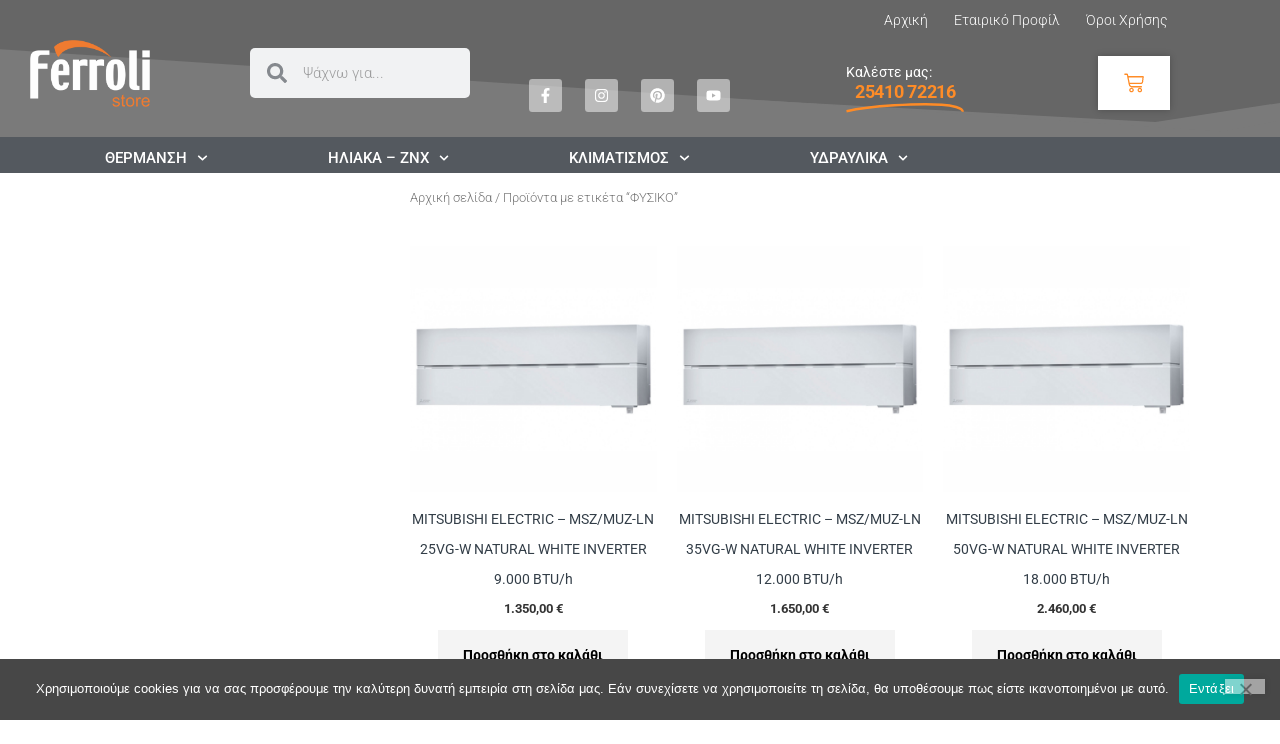

--- FILE ---
content_type: text/html; charset=UTF-8
request_url: https://ferrolistore.gr/product-tag/%CF%86%CF%85%CF%83%CE%B9%CE%BA%CE%BF/
body_size: 81489
content:
<!DOCTYPE html>
<html lang="el">
<head>
<meta charset="UTF-8">
<meta name="viewport" content="width=device-width, initial-scale=1">
	<link rel="profile" href="https://gmpg.org/xfn/11"> 
	<title>ΦΥΣΙΚΟ &#8211; FERROLI store</title>
<meta name='robots' content='max-image-preview:large' />
<link rel="alternate" type="application/rss+xml" title="Ροή RSS &raquo; FERROLI store" href="https://ferrolistore.gr/feed/" />
<link rel="alternate" type="application/rss+xml" title="Ροή Σχολίων &raquo; FERROLI store" href="https://ferrolistore.gr/comments/feed/" />
<link rel="alternate" type="application/rss+xml" title="Ροή για FERROLI store &raquo; ΦΥΣΙΚΟ Ετικέτα" href="https://ferrolistore.gr/product-tag/%cf%86%cf%85%cf%83%ce%b9%ce%ba%ce%bf/feed/" />
<style id='wp-img-auto-sizes-contain-inline-css'>
img:is([sizes=auto i],[sizes^="auto," i]){contain-intrinsic-size:3000px 1500px}
/*# sourceURL=wp-img-auto-sizes-contain-inline-css */
</style>
<link rel='stylesheet' id='astra-theme-css-css' href='https://ferrolistore.gr/wp-content/themes/astra/assets/css/minified/style.min.css?ver=4.12.0' media='all' />
<style id='astra-theme-css-inline-css'>
.ast-no-sidebar .entry-content .alignfull {margin-left: calc( -50vw + 50%);margin-right: calc( -50vw + 50%);max-width: 100vw;width: 100vw;}.ast-no-sidebar .entry-content .alignwide {margin-left: calc(-41vw + 50%);margin-right: calc(-41vw + 50%);max-width: unset;width: unset;}.ast-no-sidebar .entry-content .alignfull .alignfull,.ast-no-sidebar .entry-content .alignfull .alignwide,.ast-no-sidebar .entry-content .alignwide .alignfull,.ast-no-sidebar .entry-content .alignwide .alignwide,.ast-no-sidebar .entry-content .wp-block-column .alignfull,.ast-no-sidebar .entry-content .wp-block-column .alignwide{width: 100%;margin-left: auto;margin-right: auto;}.wp-block-gallery,.blocks-gallery-grid {margin: 0;}.wp-block-separator {max-width: 100px;}.wp-block-separator.is-style-wide,.wp-block-separator.is-style-dots {max-width: none;}.entry-content .has-2-columns .wp-block-column:first-child {padding-right: 10px;}.entry-content .has-2-columns .wp-block-column:last-child {padding-left: 10px;}@media (max-width: 782px) {.entry-content .wp-block-columns .wp-block-column {flex-basis: 100%;}.entry-content .has-2-columns .wp-block-column:first-child {padding-right: 0;}.entry-content .has-2-columns .wp-block-column:last-child {padding-left: 0;}}body .entry-content .wp-block-latest-posts {margin-left: 0;}body .entry-content .wp-block-latest-posts li {list-style: none;}.ast-no-sidebar .ast-container .entry-content .wp-block-latest-posts {margin-left: 0;}.ast-header-break-point .entry-content .alignwide {margin-left: auto;margin-right: auto;}.entry-content .blocks-gallery-item img {margin-bottom: auto;}.wp-block-pullquote {border-top: 4px solid #555d66;border-bottom: 4px solid #555d66;color: #40464d;}:root{--ast-post-nav-space:0;--ast-container-default-xlg-padding:6.67em;--ast-container-default-lg-padding:5.67em;--ast-container-default-slg-padding:4.34em;--ast-container-default-md-padding:3.34em;--ast-container-default-sm-padding:6.67em;--ast-container-default-xs-padding:2.4em;--ast-container-default-xxs-padding:1.4em;--ast-code-block-background:#EEEEEE;--ast-comment-inputs-background:#FAFAFA;--ast-normal-container-width:1450px;--ast-narrow-container-width:750px;--ast-blog-title-font-weight:normal;--ast-blog-meta-weight:inherit;--ast-global-color-primary:var(--ast-global-color-5);--ast-global-color-secondary:var(--ast-global-color-4);--ast-global-color-alternate-background:var(--ast-global-color-7);--ast-global-color-subtle-background:var(--ast-global-color-6);--ast-bg-style-guide:var( --ast-global-color-secondary,--ast-global-color-5 );--ast-shadow-style-guide:0px 0px 4px 0 #00000057;--ast-global-dark-bg-style:#fff;--ast-global-dark-lfs:#fbfbfb;--ast-widget-bg-color:#fafafa;--ast-wc-container-head-bg-color:#fbfbfb;--ast-title-layout-bg:#eeeeee;--ast-search-border-color:#e7e7e7;--ast-lifter-hover-bg:#e6e6e6;--ast-gallery-block-color:#000;--srfm-color-input-label:var(--ast-global-color-2);}html{font-size:75%;}a,.page-title{color:#4e4e4e;}a:hover,a:focus{color:#dd9933;}body,button,input,select,textarea,.ast-button,.ast-custom-button{font-family:Arial,Helvetica,Verdana,sans-serif;font-weight:300;font-size:12px;font-size:1rem;}blockquote{color:#000000;}h1,h2,h3,h4,h5,h6,.entry-content :where(h1,h2,h3,h4,h5,h6),.entry-content :where(h1,h2,h3,h4,h5,h6) a,.site-title,.site-title a{font-family:Arial,Helvetica,Verdana,sans-serif;font-weight:400;}.ast-site-identity .site-title a{color:var(--ast-global-color-2);}.site-title{font-size:35px;font-size:2.9166666666667rem;display:none;}header .custom-logo-link img{max-width:100px;width:100px;}.astra-logo-svg{width:100px;}.site-header .site-description{font-size:15px;font-size:1.25rem;display:none;}.entry-title{font-size:30px;font-size:2.5rem;}.archive .ast-article-post .ast-article-inner,.blog .ast-article-post .ast-article-inner,.archive .ast-article-post .ast-article-inner:hover,.blog .ast-article-post .ast-article-inner:hover{overflow:hidden;}h1,.entry-content :where(h1),.entry-content :where(h1) a{font-size:66px;font-size:5.5rem;font-family:Arial,Helvetica,Verdana,sans-serif;line-height:1.4em;}h2,.entry-content :where(h2),.entry-content :where(h2) a{font-size:42px;font-size:3.5rem;font-family:Arial,Helvetica,Verdana,sans-serif;line-height:1.3em;}h3,.entry-content :where(h3),.entry-content :where(h3) a{font-size:30px;font-size:2.5rem;font-family:Arial,Helvetica,Verdana,sans-serif;line-height:1.3em;}h4,.entry-content :where(h4),.entry-content :where(h4) a{font-size:20px;font-size:1.6666666666667rem;line-height:1.2em;font-family:Arial,Helvetica,Verdana,sans-serif;}h5,.entry-content :where(h5),.entry-content :where(h5) a{font-size:18px;font-size:1.5rem;line-height:1.2em;font-family:Arial,Helvetica,Verdana,sans-serif;}h6,.entry-content :where(h6),.entry-content :where(h6) a{font-size:15px;font-size:1.25rem;line-height:1.25em;font-family:Arial,Helvetica,Verdana,sans-serif;}::selection{background-color:#54595f;color:#ffffff;}body,h1,h2,h3,h4,h5,h6,.entry-title a,.entry-content :where(h1,h2,h3,h4,h5,h6),.entry-content :where(h1,h2,h3,h4,h5,h6) a{color:#333333;}.tagcloud a:hover,.tagcloud a:focus,.tagcloud a.current-item{color:#ffffff;border-color:#4e4e4e;background-color:#4e4e4e;}input:focus,input[type="text"]:focus,input[type="email"]:focus,input[type="url"]:focus,input[type="password"]:focus,input[type="reset"]:focus,input[type="search"]:focus,textarea:focus{border-color:#4e4e4e;}input[type="radio"]:checked,input[type=reset],input[type="checkbox"]:checked,input[type="checkbox"]:hover:checked,input[type="checkbox"]:focus:checked,input[type=range]::-webkit-slider-thumb{border-color:#4e4e4e;background-color:#4e4e4e;box-shadow:none;}.site-footer a:hover + .post-count,.site-footer a:focus + .post-count{background:#4e4e4e;border-color:#4e4e4e;}.single .nav-links .nav-previous,.single .nav-links .nav-next{color:#4e4e4e;}.entry-meta,.entry-meta *{line-height:1.45;color:#4e4e4e;}.entry-meta a:not(.ast-button):hover,.entry-meta a:not(.ast-button):hover *,.entry-meta a:not(.ast-button):focus,.entry-meta a:not(.ast-button):focus *,.page-links > .page-link,.page-links .page-link:hover,.post-navigation a:hover{color:#dd9933;}#cat option,.secondary .calendar_wrap thead a,.secondary .calendar_wrap thead a:visited{color:#4e4e4e;}.secondary .calendar_wrap #today,.ast-progress-val span{background:#4e4e4e;}.secondary a:hover + .post-count,.secondary a:focus + .post-count{background:#4e4e4e;border-color:#4e4e4e;}.calendar_wrap #today > a{color:#ffffff;}.page-links .page-link,.single .post-navigation a{color:#4e4e4e;}.ast-search-menu-icon .search-form button.search-submit{padding:0 4px;}.ast-search-menu-icon form.search-form{padding-right:0;}.ast-header-search .ast-search-menu-icon.ast-dropdown-active .search-form,.ast-header-search .ast-search-menu-icon.ast-dropdown-active .search-field:focus{transition:all 0.2s;}.search-form input.search-field:focus{outline:none;}.widget-title,.widget .wp-block-heading{font-size:17px;font-size:1.4166666666667rem;color:#333333;}.ast-search-menu-icon.slide-search a:focus-visible:focus-visible,.astra-search-icon:focus-visible,#close:focus-visible,a:focus-visible,.ast-menu-toggle:focus-visible,.site .skip-link:focus-visible,.wp-block-loginout input:focus-visible,.wp-block-search.wp-block-search__button-inside .wp-block-search__inside-wrapper,.ast-header-navigation-arrow:focus-visible,.woocommerce .wc-proceed-to-checkout > .checkout-button:focus-visible,.woocommerce .woocommerce-MyAccount-navigation ul li a:focus-visible,.ast-orders-table__row .ast-orders-table__cell:focus-visible,.woocommerce .woocommerce-order-details .order-again > .button:focus-visible,.woocommerce .woocommerce-message a.button.wc-forward:focus-visible,.woocommerce #minus_qty:focus-visible,.woocommerce #plus_qty:focus-visible,a#ast-apply-coupon:focus-visible,.woocommerce .woocommerce-info a:focus-visible,.woocommerce .astra-shop-summary-wrap a:focus-visible,.woocommerce a.wc-forward:focus-visible,#ast-apply-coupon:focus-visible,.woocommerce-js .woocommerce-mini-cart-item a.remove:focus-visible,#close:focus-visible,.button.search-submit:focus-visible,#search_submit:focus,.normal-search:focus-visible,.ast-header-account-wrap:focus-visible,.woocommerce .ast-on-card-button.ast-quick-view-trigger:focus,.astra-cart-drawer-close:focus,.ast-single-variation:focus,.ast-woocommerce-product-gallery__image:focus,.ast-button:focus,.woocommerce-product-gallery--with-images [data-controls="prev"]:focus-visible,.woocommerce-product-gallery--with-images [data-controls="next"]:focus-visible,.ast-builder-button-wrap:has(.ast-custom-button-link:focus),.ast-builder-button-wrap .ast-custom-button-link:focus{outline-style:dotted;outline-color:inherit;outline-width:thin;}input:focus,input[type="text"]:focus,input[type="email"]:focus,input[type="url"]:focus,input[type="password"]:focus,input[type="reset"]:focus,input[type="search"]:focus,input[type="number"]:focus,textarea:focus,.wp-block-search__input:focus,[data-section="section-header-mobile-trigger"] .ast-button-wrap .ast-mobile-menu-trigger-minimal:focus,.ast-mobile-popup-drawer.active .menu-toggle-close:focus,.woocommerce-ordering select.orderby:focus,#ast-scroll-top:focus,#coupon_code:focus,.woocommerce-page #comment:focus,.woocommerce #reviews #respond input#submit:focus,.woocommerce a.add_to_cart_button:focus,.woocommerce .button.single_add_to_cart_button:focus,.woocommerce .woocommerce-cart-form button:focus,.woocommerce .woocommerce-cart-form__cart-item .quantity .qty:focus,.woocommerce .woocommerce-billing-fields .woocommerce-billing-fields__field-wrapper .woocommerce-input-wrapper > .input-text:focus,.woocommerce #order_comments:focus,.woocommerce #place_order:focus,.woocommerce .woocommerce-address-fields .woocommerce-address-fields__field-wrapper .woocommerce-input-wrapper > .input-text:focus,.woocommerce .woocommerce-MyAccount-content form button:focus,.woocommerce .woocommerce-MyAccount-content .woocommerce-EditAccountForm .woocommerce-form-row .woocommerce-Input.input-text:focus,.woocommerce .ast-woocommerce-container .woocommerce-pagination ul.page-numbers li a:focus,body #content .woocommerce form .form-row .select2-container--default .select2-selection--single:focus,#ast-coupon-code:focus,.woocommerce.woocommerce-js .quantity input[type=number]:focus,.woocommerce-js .woocommerce-mini-cart-item .quantity input[type=number]:focus,.woocommerce p#ast-coupon-trigger:focus{border-style:dotted;border-color:inherit;border-width:thin;}input{outline:none;}.woocommerce-js input[type=text]:focus,.woocommerce-js input[type=email]:focus,.woocommerce-js textarea:focus,input[type=number]:focus,.comments-area textarea#comment:focus,.comments-area textarea#comment:active,.comments-area .ast-comment-formwrap input[type="text"]:focus,.comments-area .ast-comment-formwrap input[type="text"]:active{outline-style:unset;outline-color:inherit;outline-width:thin;}.main-header-menu .menu-link,.ast-header-custom-item a{color:#333333;}.main-header-menu .menu-item:hover > .menu-link,.main-header-menu .menu-item:hover > .ast-menu-toggle,.main-header-menu .ast-masthead-custom-menu-items a:hover,.main-header-menu .menu-item.focus > .menu-link,.main-header-menu .menu-item.focus > .ast-menu-toggle,.main-header-menu .current-menu-item > .menu-link,.main-header-menu .current-menu-ancestor > .menu-link,.main-header-menu .current-menu-item > .ast-menu-toggle,.main-header-menu .current-menu-ancestor > .ast-menu-toggle{color:#4e4e4e;}.header-main-layout-3 .ast-main-header-bar-alignment{margin-right:auto;}.header-main-layout-2 .site-header-section-left .ast-site-identity{text-align:left;}.site-logo-img img{ transition:all 0.2s linear;}body .ast-oembed-container *{position:absolute;top:0;width:100%;height:100%;left:0;}body .wp-block-embed-pocket-casts .ast-oembed-container *{position:unset;}.ast-header-break-point .ast-mobile-menu-buttons-minimal.menu-toggle{background:transparent;color:#fbb011;}.ast-header-break-point .ast-mobile-menu-buttons-outline.menu-toggle{background:transparent;border:1px solid #fbb011;color:#fbb011;}.ast-header-break-point .ast-mobile-menu-buttons-fill.menu-toggle{background:#fbb011;color:#000000;}.ast-single-post-featured-section + article {margin-top: 2em;}.site-content .ast-single-post-featured-section img {width: 100%;overflow: hidden;object-fit: cover;}.site > .ast-single-related-posts-container {margin-top: 0;}@media (min-width: 922px) {.ast-desktop .ast-container--narrow {max-width: var(--ast-narrow-container-width);margin: 0 auto;}}.ast-page-builder-template .hentry {margin: 0;}.ast-page-builder-template .site-content > .ast-container {max-width: 100%;padding: 0;}.ast-page-builder-template .site .site-content #primary {padding: 0;margin: 0;}.ast-page-builder-template .no-results {text-align: center;margin: 4em auto;}.ast-page-builder-template .ast-pagination {padding: 2em;}.ast-page-builder-template .entry-header.ast-no-title.ast-no-thumbnail {margin-top: 0;}.ast-page-builder-template .entry-header.ast-header-without-markup {margin-top: 0;margin-bottom: 0;}.ast-page-builder-template .entry-header.ast-no-title.ast-no-meta {margin-bottom: 0;}.ast-page-builder-template.single .post-navigation {padding-bottom: 2em;}.ast-page-builder-template.single-post .site-content > .ast-container {max-width: 100%;}.ast-page-builder-template .entry-header {margin-top: 4em;margin-left: auto;margin-right: auto;padding-left: 20px;padding-right: 20px;}.single.ast-page-builder-template .entry-header {padding-left: 20px;padding-right: 20px;}.ast-page-builder-template .ast-archive-description {margin: 4em auto 0;padding-left: 20px;padding-right: 20px;}.ast-page-builder-template.ast-no-sidebar .entry-content .alignwide {margin-left: 0;margin-right: 0;}.ast-small-footer{color:#ffffff;}.ast-small-footer > .ast-footer-overlay{background-color:#444444;;}.ast-small-footer a{color:#dd9933;}.ast-small-footer a:hover{color:#dd9933;}.footer-adv .footer-adv-overlay{border-top-style:solid;border-top-width:0px;}.footer-adv-overlay{background-color:#636363;;}.wp-block-buttons.aligncenter{justify-content:center;}@media (max-width:782px){.entry-content .wp-block-columns .wp-block-column{margin-left:0px;}}.wp-block-image.aligncenter{margin-left:auto;margin-right:auto;}.wp-block-table.aligncenter{margin-left:auto;margin-right:auto;}.wp-block-buttons .wp-block-button.is-style-outline .wp-block-button__link.wp-element-button,.ast-outline-button,.wp-block-uagb-buttons-child .uagb-buttons-repeater.ast-outline-button{border-color:#f4f4f4;border-top-width:2px;border-right-width:2px;border-bottom-width:2px;border-left-width:2px;font-family:inherit;font-weight:inherit;line-height:1em;border-top-left-radius:0px;border-top-right-radius:0px;border-bottom-right-radius:0px;border-bottom-left-radius:0px;}.wp-block-button.is-style-outline .wp-block-button__link:hover,.wp-block-buttons .wp-block-button.is-style-outline .wp-block-button__link:focus,.wp-block-buttons .wp-block-button.is-style-outline > .wp-block-button__link:not(.has-text-color):hover,.wp-block-buttons .wp-block-button.wp-block-button__link.is-style-outline:not(.has-text-color):hover,.ast-outline-button:hover,.ast-outline-button:focus,.wp-block-uagb-buttons-child .uagb-buttons-repeater.ast-outline-button:hover,.wp-block-uagb-buttons-child .uagb-buttons-repeater.ast-outline-button:focus{background-color:#dd9933;}.wp-block-button .wp-block-button__link.wp-element-button.is-style-outline:not(.has-background),.wp-block-button.is-style-outline>.wp-block-button__link.wp-element-button:not(.has-background),.ast-outline-button{background-color:#f4f4f4;}.entry-content[data-ast-blocks-layout] > figure{margin-bottom:1em;}.elementor-widget-container .elementor-loop-container .e-loop-item[data-elementor-type="loop-item"]{width:100%;} .ast-desktop .review-count{margin-left:-40px;margin-right:auto;}.review-rating{display:flex;align-items:center;order:2;}@media (max-width:921px){.ast-left-sidebar #content > .ast-container{display:flex;flex-direction:column-reverse;width:100%;}.ast-separate-container .ast-article-post,.ast-separate-container .ast-article-single{padding:1.5em 2.14em;}.ast-author-box img.avatar{margin:20px 0 0 0;}}@media (min-width:922px){.ast-separate-container.ast-right-sidebar #primary,.ast-separate-container.ast-left-sidebar #primary{border:0;}.search-no-results.ast-separate-container #primary{margin-bottom:4em;}}.elementor-widget-button .elementor-button{border-style:solid;text-decoration:none;border-top-width:0;border-right-width:0;border-left-width:0;border-bottom-width:0;}body .elementor-button.elementor-size-sm,body .elementor-button.elementor-size-xs,body .elementor-button.elementor-size-md,body .elementor-button.elementor-size-lg,body .elementor-button.elementor-size-xl,body .elementor-button{border-top-left-radius:0px;border-top-right-radius:0px;border-bottom-right-radius:0px;border-bottom-left-radius:0px;padding-top:16px;padding-right:25px;padding-bottom:16px;padding-left:25px;}.elementor-widget-button .elementor-button{border-color:#f4f4f4;background-color:#f4f4f4;}.elementor-widget-button .elementor-button:hover,.elementor-widget-button .elementor-button:focus{color:#ffffff;background-color:#dd9933;border-color:#dd9933;}.wp-block-button .wp-block-button__link ,.elementor-widget-button .elementor-button{color:#000000;}.elementor-widget-button .elementor-button{line-height:1em;}.wp-block-button .wp-block-button__link:hover,.wp-block-button .wp-block-button__link:focus{color:#ffffff;background-color:#dd9933;border-color:#dd9933;}.elementor-widget-heading h1.elementor-heading-title{line-height:1.4em;}.elementor-widget-heading h2.elementor-heading-title{line-height:1.3em;}.elementor-widget-heading h3.elementor-heading-title{line-height:1.3em;}.elementor-widget-heading h4.elementor-heading-title{line-height:1.2em;}.elementor-widget-heading h5.elementor-heading-title{line-height:1.2em;}.elementor-widget-heading h6.elementor-heading-title{line-height:1.25em;}.wp-block-button .wp-block-button__link{border-top-width:0;border-right-width:0;border-left-width:0;border-bottom-width:0;border-color:#f4f4f4;background-color:#f4f4f4;color:#000000;font-family:inherit;font-weight:inherit;line-height:1em;border-top-left-radius:0px;border-top-right-radius:0px;border-bottom-right-radius:0px;border-bottom-left-radius:0px;padding-top:16px;padding-right:25px;padding-bottom:16px;padding-left:25px;}.menu-toggle,button,.ast-button,.ast-custom-button,.button,input#submit,input[type="button"],input[type="submit"],input[type="reset"]{border-style:solid;border-top-width:0;border-right-width:0;border-left-width:0;border-bottom-width:0;color:#000000;border-color:#f4f4f4;background-color:#f4f4f4;padding-top:16px;padding-right:25px;padding-bottom:16px;padding-left:25px;font-family:inherit;font-weight:inherit;line-height:1em;border-top-left-radius:0px;border-top-right-radius:0px;border-bottom-right-radius:0px;border-bottom-left-radius:0px;}button:focus,.menu-toggle:hover,button:hover,.ast-button:hover,.ast-custom-button:hover .button:hover,.ast-custom-button:hover ,input[type=reset]:hover,input[type=reset]:focus,input#submit:hover,input#submit:focus,input[type="button"]:hover,input[type="button"]:focus,input[type="submit"]:hover,input[type="submit"]:focus{color:#ffffff;background-color:#dd9933;border-color:#dd9933;}@media (max-width:921px){.ast-mobile-header-stack .main-header-bar .ast-search-menu-icon{display:inline-block;}.ast-header-break-point.ast-header-custom-item-outside .ast-mobile-header-stack .main-header-bar .ast-search-icon{margin:0;}.ast-comment-avatar-wrap img{max-width:2.5em;}.ast-comment-meta{padding:0 1.8888em 1.3333em;}.ast-separate-container .ast-comment-list li.depth-1{padding:1.5em 2.14em;}.ast-separate-container .comment-respond{padding:2em 2.14em;}}@media (min-width:544px){.ast-container{max-width:100%;}}@media (max-width:544px){.ast-separate-container .ast-article-post,.ast-separate-container .ast-article-single,.ast-separate-container .comments-title,.ast-separate-container .ast-archive-description{padding:1.5em 1em;}.ast-separate-container #content .ast-container{padding-left:0.54em;padding-right:0.54em;}.ast-separate-container .ast-comment-list .bypostauthor{padding:.5em;}.ast-search-menu-icon.ast-dropdown-active .search-field{width:170px;}.site-branding img,.site-header .site-logo-img .custom-logo-link img{max-width:100%;}}@media (min-width:922px){.ast-small-footer .ast-container{max-width:100%;padding-left:35px;padding-right:35px;}} #ast-mobile-header .ast-site-header-cart-li a{pointer-events:none;}body,.ast-separate-container{background-color:#f9f9f9;background-image:none;}.ast-no-sidebar.ast-separate-container .entry-content .alignfull {margin-left: -6.67em;margin-right: -6.67em;width: auto;}@media (max-width: 1200px) {.ast-no-sidebar.ast-separate-container .entry-content .alignfull {margin-left: -2.4em;margin-right: -2.4em;}}@media (max-width: 768px) {.ast-no-sidebar.ast-separate-container .entry-content .alignfull {margin-left: -2.14em;margin-right: -2.14em;}}@media (max-width: 544px) {.ast-no-sidebar.ast-separate-container .entry-content .alignfull {margin-left: -1em;margin-right: -1em;}}.ast-no-sidebar.ast-separate-container .entry-content .alignwide {margin-left: -20px;margin-right: -20px;}.ast-no-sidebar.ast-separate-container .entry-content .wp-block-column .alignfull,.ast-no-sidebar.ast-separate-container .entry-content .wp-block-column .alignwide {margin-left: auto;margin-right: auto;width: 100%;}@media (max-width:921px){.site-title{display:none;}.site-header .site-description{display:none;}h1,.entry-content :where(h1),.entry-content :where(h1) a{font-size:50px;}h2,.entry-content :where(h2),.entry-content :where(h2) a{font-size:25px;}h3,.entry-content :where(h3),.entry-content :where(h3) a{font-size:20px;}.astra-logo-svg{width:120px;}header .custom-logo-link img,.ast-header-break-point .site-logo-img .custom-mobile-logo-link img{max-width:120px;width:120px;}}@media (max-width:544px){.site-title{display:none;}.site-header .site-description{display:none;}h1,.entry-content :where(h1),.entry-content :where(h1) a{font-size:30px;}h2,.entry-content :where(h2),.entry-content :where(h2) a{font-size:25px;}h3,.entry-content :where(h3),.entry-content :where(h3) a{font-size:20px;}header .custom-logo-link img,.ast-header-break-point .site-branding img,.ast-header-break-point .custom-logo-link img{max-width:120px;width:120px;}.astra-logo-svg{width:120px;}.ast-header-break-point .site-logo-img .custom-mobile-logo-link img{max-width:120px;}}@media (max-width:921px){html{font-size:68.4%;}}@media (max-width:544px){html{font-size:68.4%;}}@media (min-width:922px){.ast-container{max-width:1490px;}}@font-face {font-family: "Astra";src: url(https://ferrolistore.gr/wp-content/themes/astra/assets/fonts/astra.woff) format("woff"),url(https://ferrolistore.gr/wp-content/themes/astra/assets/fonts/astra.ttf) format("truetype"),url(https://ferrolistore.gr/wp-content/themes/astra/assets/fonts/astra.svg#astra) format("svg");font-weight: normal;font-style: normal;font-display: fallback;}@media (max-width:921px) {.main-header-bar .main-header-bar-navigation{display:none;}}.ast-blog-layout-classic-grid .ast-article-inner{box-shadow:0px 6px 15px -2px rgba(16,24,40,0.05);}.ast-separate-container .ast-blog-layout-classic-grid .ast-article-inner,.ast-plain-container .ast-blog-layout-classic-grid .ast-article-inner{height:100%;}.ast-blog-layout-6-grid .ast-blog-featured-section:before { content: ""; }.cat-links.badge a,.tags-links.badge a {padding: 4px 8px;border-radius: 3px;font-weight: 400;}.cat-links.underline a,.tags-links.underline a{text-decoration: underline;}.ast-desktop .main-header-menu.submenu-with-border .sub-menu,.ast-desktop .main-header-menu.submenu-with-border .astra-full-megamenu-wrapper{border-color:#0a0a0a;}.ast-desktop .main-header-menu.submenu-with-border .sub-menu{border-style:solid;}.ast-desktop .main-header-menu.submenu-with-border .sub-menu .sub-menu{top:-0px;}.ast-desktop .main-header-menu.submenu-with-border .sub-menu .menu-link,.ast-desktop .main-header-menu.submenu-with-border .children .menu-link{border-bottom-width:0px;border-style:solid;border-color:#eaeaea;}@media (min-width:922px){.main-header-menu .sub-menu .menu-item.ast-left-align-sub-menu:hover > .sub-menu,.main-header-menu .sub-menu .menu-item.ast-left-align-sub-menu.focus > .sub-menu{margin-left:-0px;}}.ast-small-footer{border-top-style:solid;border-top-width:0px;border-top-color:rgba(122,122,122,0.13);}.ast-header-break-point.ast-header-custom-item-inside .main-header-bar .main-header-bar-navigation .ast-search-icon {display: none;}.ast-header-break-point.ast-header-custom-item-inside .main-header-bar .ast-search-menu-icon .search-form {padding: 0;display: block;overflow: hidden;}.ast-header-break-point .ast-header-custom-item .widget:last-child {margin-bottom: 1em;}.ast-header-custom-item .widget {margin: 0.5em;display: inline-block;vertical-align: middle;}.ast-header-custom-item .widget p {margin-bottom: 0;}.ast-header-custom-item .widget li {width: auto;}.ast-header-custom-item-inside .button-custom-menu-item .menu-link {display: none;}.ast-header-custom-item-inside.ast-header-break-point .button-custom-menu-item .ast-custom-button-link {display: none;}.ast-header-custom-item-inside.ast-header-break-point .button-custom-menu-item .menu-link {display: block;}.ast-header-break-point.ast-header-custom-item-outside .main-header-bar .ast-search-icon {margin-right: 1em;}.ast-header-break-point.ast-header-custom-item-inside .main-header-bar .ast-search-menu-icon .search-field,.ast-header-break-point.ast-header-custom-item-inside .main-header-bar .ast-search-menu-icon.ast-inline-search .search-field {width: 100%;padding-right: 5.5em;}.ast-header-break-point.ast-header-custom-item-inside .main-header-bar .ast-search-menu-icon .search-submit {display: block;position: absolute;height: 100%;top: 0;right: 0;padding: 0 1em;border-radius: 0;}.ast-header-break-point .ast-header-custom-item .ast-masthead-custom-menu-items {padding-left: 20px;padding-right: 20px;margin-bottom: 1em;margin-top: 1em;}.ast-header-custom-item-inside.ast-header-break-point .button-custom-menu-item {padding-left: 0;padding-right: 0;margin-top: 0;margin-bottom: 0;}.astra-icon-down_arrow::after {content: "\e900";font-family: Astra;}.astra-icon-close::after {content: "\e5cd";font-family: Astra;}.astra-icon-drag_handle::after {content: "\e25d";font-family: Astra;}.astra-icon-format_align_justify::after {content: "\e235";font-family: Astra;}.astra-icon-menu::after {content: "\e5d2";font-family: Astra;}.astra-icon-reorder::after {content: "\e8fe";font-family: Astra;}.astra-icon-search::after {content: "\e8b6";font-family: Astra;}.astra-icon-zoom_in::after {content: "\e56b";font-family: Astra;}.astra-icon-check-circle::after {content: "\e901";font-family: Astra;}.astra-icon-shopping-cart::after {content: "\f07a";font-family: Astra;}.astra-icon-shopping-bag::after {content: "\f290";font-family: Astra;}.astra-icon-shopping-basket::after {content: "\f291";font-family: Astra;}.astra-icon-circle-o::after {content: "\e903";font-family: Astra;}.astra-icon-certificate::after {content: "\e902";font-family: Astra;}blockquote {padding: 1.2em;}:root .has-ast-global-color-0-color{color:var(--ast-global-color-0);}:root .has-ast-global-color-0-background-color{background-color:var(--ast-global-color-0);}:root .wp-block-button .has-ast-global-color-0-color{color:var(--ast-global-color-0);}:root .wp-block-button .has-ast-global-color-0-background-color{background-color:var(--ast-global-color-0);}:root .has-ast-global-color-1-color{color:var(--ast-global-color-1);}:root .has-ast-global-color-1-background-color{background-color:var(--ast-global-color-1);}:root .wp-block-button .has-ast-global-color-1-color{color:var(--ast-global-color-1);}:root .wp-block-button .has-ast-global-color-1-background-color{background-color:var(--ast-global-color-1);}:root .has-ast-global-color-2-color{color:var(--ast-global-color-2);}:root .has-ast-global-color-2-background-color{background-color:var(--ast-global-color-2);}:root .wp-block-button .has-ast-global-color-2-color{color:var(--ast-global-color-2);}:root .wp-block-button .has-ast-global-color-2-background-color{background-color:var(--ast-global-color-2);}:root .has-ast-global-color-3-color{color:var(--ast-global-color-3);}:root .has-ast-global-color-3-background-color{background-color:var(--ast-global-color-3);}:root .wp-block-button .has-ast-global-color-3-color{color:var(--ast-global-color-3);}:root .wp-block-button .has-ast-global-color-3-background-color{background-color:var(--ast-global-color-3);}:root .has-ast-global-color-4-color{color:var(--ast-global-color-4);}:root .has-ast-global-color-4-background-color{background-color:var(--ast-global-color-4);}:root .wp-block-button .has-ast-global-color-4-color{color:var(--ast-global-color-4);}:root .wp-block-button .has-ast-global-color-4-background-color{background-color:var(--ast-global-color-4);}:root .has-ast-global-color-5-color{color:var(--ast-global-color-5);}:root .has-ast-global-color-5-background-color{background-color:var(--ast-global-color-5);}:root .wp-block-button .has-ast-global-color-5-color{color:var(--ast-global-color-5);}:root .wp-block-button .has-ast-global-color-5-background-color{background-color:var(--ast-global-color-5);}:root .has-ast-global-color-6-color{color:var(--ast-global-color-6);}:root .has-ast-global-color-6-background-color{background-color:var(--ast-global-color-6);}:root .wp-block-button .has-ast-global-color-6-color{color:var(--ast-global-color-6);}:root .wp-block-button .has-ast-global-color-6-background-color{background-color:var(--ast-global-color-6);}:root .has-ast-global-color-7-color{color:var(--ast-global-color-7);}:root .has-ast-global-color-7-background-color{background-color:var(--ast-global-color-7);}:root .wp-block-button .has-ast-global-color-7-color{color:var(--ast-global-color-7);}:root .wp-block-button .has-ast-global-color-7-background-color{background-color:var(--ast-global-color-7);}:root .has-ast-global-color-8-color{color:var(--ast-global-color-8);}:root .has-ast-global-color-8-background-color{background-color:var(--ast-global-color-8);}:root .wp-block-button .has-ast-global-color-8-color{color:var(--ast-global-color-8);}:root .wp-block-button .has-ast-global-color-8-background-color{background-color:var(--ast-global-color-8);}:root{--ast-global-color-0:#0170B9;--ast-global-color-1:#3a3a3a;--ast-global-color-2:#3a3a3a;--ast-global-color-3:#4B4F58;--ast-global-color-4:#F5F5F5;--ast-global-color-5:#FFFFFF;--ast-global-color-6:#E5E5E5;--ast-global-color-7:#424242;--ast-global-color-8:#000000;}:root {--ast-border-color : #dddddd;}.ast-breadcrumbs .trail-browse,.ast-breadcrumbs .trail-items,.ast-breadcrumbs .trail-items li{display:inline-block;margin:0;padding:0;border:none;background:inherit;text-indent:0;text-decoration:none;}.ast-breadcrumbs .trail-browse{font-size:inherit;font-style:inherit;font-weight:inherit;color:inherit;}.ast-breadcrumbs .trail-items{list-style:none;}.trail-items li::after{padding:0 0.3em;content:"\00bb";}.trail-items li:last-of-type::after{display:none;}h1,h2,h3,h4,h5,h6,.entry-content :where(h1,h2,h3,h4,h5,h6){color:#333333;}.elementor-widget-heading .elementor-heading-title{margin:0;}.elementor-page .ast-menu-toggle{color:unset !important;background:unset !important;}.elementor-post.elementor-grid-item.hentry{margin-bottom:0;}.woocommerce div.product .elementor-element.elementor-products-grid .related.products ul.products li.product,.elementor-element .elementor-wc-products .woocommerce[class*='columns-'] ul.products li.product{width:auto;margin:0;float:none;}body .elementor hr{background-color:#ccc;margin:0;}.ast-left-sidebar .elementor-section.elementor-section-stretched,.ast-right-sidebar .elementor-section.elementor-section-stretched{max-width:100%;left:0 !important;}.elementor-posts-container [CLASS*="ast-width-"]{width:100%;}.elementor-template-full-width .ast-container{display:block;}.elementor-screen-only,.screen-reader-text,.screen-reader-text span,.ui-helper-hidden-accessible{top:0 !important;}@media (max-width:544px){.elementor-element .elementor-wc-products .woocommerce[class*="columns-"] ul.products li.product{width:auto;margin:0;}.elementor-element .woocommerce .woocommerce-result-count{float:none;}}.ast-header-break-point .main-header-bar{border-bottom-width:0px;}@media (min-width:922px){.main-header-bar{border-bottom-width:0px;}}.ast-flex{-webkit-align-content:center;-ms-flex-line-pack:center;align-content:center;-webkit-box-align:center;-webkit-align-items:center;-moz-box-align:center;-ms-flex-align:center;align-items:center;}.main-header-bar{padding:1em 0;}.ast-site-identity{padding:0;}.header-main-layout-1 .ast-flex.main-header-container, .header-main-layout-3 .ast-flex.main-header-container{-webkit-align-content:center;-ms-flex-line-pack:center;align-content:center;-webkit-box-align:center;-webkit-align-items:center;-moz-box-align:center;-ms-flex-align:center;align-items:center;}.header-main-layout-1 .ast-flex.main-header-container, .header-main-layout-3 .ast-flex.main-header-container{-webkit-align-content:center;-ms-flex-line-pack:center;align-content:center;-webkit-box-align:center;-webkit-align-items:center;-moz-box-align:center;-ms-flex-align:center;align-items:center;}.main-header-menu .sub-menu .menu-item.menu-item-has-children > .menu-link:after{position:absolute;right:1em;top:50%;transform:translate(0,-50%) rotate(270deg);}.ast-header-break-point .main-header-bar .main-header-bar-navigation .page_item_has_children > .ast-menu-toggle::before, .ast-header-break-point .main-header-bar .main-header-bar-navigation .menu-item-has-children > .ast-menu-toggle::before, .ast-mobile-popup-drawer .main-header-bar-navigation .menu-item-has-children>.ast-menu-toggle::before, .ast-header-break-point .ast-mobile-header-wrap .main-header-bar-navigation .menu-item-has-children > .ast-menu-toggle::before{font-weight:bold;content:"\e900";font-family:Astra;text-decoration:inherit;display:inline-block;}.ast-header-break-point .main-navigation ul.sub-menu .menu-item .menu-link:before{content:"\e900";font-family:Astra;font-size:.65em;text-decoration:inherit;display:inline-block;transform:translate(0, -2px) rotateZ(270deg);margin-right:5px;}.widget_search .search-form:after{font-family:Astra;font-size:1.2em;font-weight:normal;content:"\e8b6";position:absolute;top:50%;right:15px;transform:translate(0, -50%);}.astra-search-icon::before{content:"\e8b6";font-family:Astra;font-style:normal;font-weight:normal;text-decoration:inherit;text-align:center;-webkit-font-smoothing:antialiased;-moz-osx-font-smoothing:grayscale;z-index:3;}.main-header-bar .main-header-bar-navigation .page_item_has_children > a:after, .main-header-bar .main-header-bar-navigation .menu-item-has-children > a:after, .menu-item-has-children .ast-header-navigation-arrow:after{content:"\e900";display:inline-block;font-family:Astra;font-size:.6rem;font-weight:bold;text-rendering:auto;-webkit-font-smoothing:antialiased;-moz-osx-font-smoothing:grayscale;margin-left:10px;line-height:normal;}.menu-item-has-children .sub-menu .ast-header-navigation-arrow:after{margin-left:0;}.ast-mobile-popup-drawer .main-header-bar-navigation .ast-submenu-expanded>.ast-menu-toggle::before{transform:rotateX(180deg);}.ast-header-break-point .main-header-bar-navigation .menu-item-has-children > .menu-link:after{display:none;}@media (min-width:922px){.ast-builder-menu .main-navigation > ul > li:last-child a{margin-right:0;}}.ast-separate-container .ast-article-inner{background-color:transparent;background-image:none;}.ast-separate-container .ast-article-post{background-color:#ffffff;background-image:none;}@media (max-width:921px){.ast-separate-container .ast-article-post{background-color:#ffffff;background-image:none;}}@media (max-width:544px){.ast-separate-container .ast-article-post{background-color:#ffffff;background-image:none;}}.ast-separate-container .ast-article-single:not(.ast-related-post), .woocommerce.ast-separate-container .ast-woocommerce-container, .ast-separate-container .error-404, .ast-separate-container .no-results, .single.ast-separate-container  .ast-author-meta, .ast-separate-container .related-posts-title-wrapper, .ast-separate-container .comments-count-wrapper, .ast-box-layout.ast-plain-container .site-content, .ast-padded-layout.ast-plain-container .site-content, .ast-separate-container .ast-archive-description, .ast-separate-container .comments-area .comment-respond, .ast-separate-container .comments-area .ast-comment-list li, .ast-separate-container .comments-area .comments-title{background-color:#ffffff;background-image:none;}@media (max-width:921px){.ast-separate-container .ast-article-single:not(.ast-related-post), .woocommerce.ast-separate-container .ast-woocommerce-container, .ast-separate-container .error-404, .ast-separate-container .no-results, .single.ast-separate-container  .ast-author-meta, .ast-separate-container .related-posts-title-wrapper, .ast-separate-container .comments-count-wrapper, .ast-box-layout.ast-plain-container .site-content, .ast-padded-layout.ast-plain-container .site-content, .ast-separate-container .ast-archive-description{background-color:#ffffff;background-image:none;}}@media (max-width:544px){.ast-separate-container .ast-article-single:not(.ast-related-post), .woocommerce.ast-separate-container .ast-woocommerce-container, .ast-separate-container .error-404, .ast-separate-container .no-results, .single.ast-separate-container  .ast-author-meta, .ast-separate-container .related-posts-title-wrapper, .ast-separate-container .comments-count-wrapper, .ast-box-layout.ast-plain-container .site-content, .ast-padded-layout.ast-plain-container .site-content, .ast-separate-container .ast-archive-description{background-color:#ffffff;background-image:none;}}.ast-separate-container.ast-two-container #secondary .widget{background-color:#ffffff;background-image:none;}@media (max-width:921px){.ast-separate-container.ast-two-container #secondary .widget{background-color:#ffffff;background-image:none;}}@media (max-width:544px){.ast-separate-container.ast-two-container #secondary .widget{background-color:#ffffff;background-image:none;}}
		#ast-scroll-top {
			display: none;
			position: fixed;
			text-align: center;
			cursor: pointer;
			z-index: 99;
			width: 2.1em;
			height: 2.1em;
			line-height: 2.1;
			color: #ffffff;
			border-radius: 2px;
			content: "";
			outline: inherit;
		}
		@media (min-width: 769px) {
			#ast-scroll-top {
				content: "769";
			}
		}
		#ast-scroll-top .ast-icon.icon-arrow svg {
			margin-left: 0px;
			vertical-align: middle;
			transform: translate(0, -20%) rotate(180deg);
			width: 1.6em;
		}
		.ast-scroll-to-top-right {
			right: 30px;
			bottom: 30px;
		}
		.ast-scroll-to-top-left {
			left: 30px;
			bottom: 30px;
		}
	#ast-scroll-top{background-color:#4e4e4e;font-size:15px;}.ast-scroll-top-icon::before{content:"\e900";font-family:Astra;text-decoration:inherit;}.ast-scroll-top-icon{transform:rotate(180deg);}@media (max-width:921px){#ast-scroll-top .ast-icon.icon-arrow svg{width:1em;}}:root{--e-global-color-astglobalcolor0:#0170B9;--e-global-color-astglobalcolor1:#3a3a3a;--e-global-color-astglobalcolor2:#3a3a3a;--e-global-color-astglobalcolor3:#4B4F58;--e-global-color-astglobalcolor4:#F5F5F5;--e-global-color-astglobalcolor5:#FFFFFF;--e-global-color-astglobalcolor6:#E5E5E5;--e-global-color-astglobalcolor7:#424242;--e-global-color-astglobalcolor8:#000000;}
/*# sourceURL=astra-theme-css-inline-css */
</style>
<link rel='stylesheet' id='astra-menu-animation-css' href='https://ferrolistore.gr/wp-content/themes/astra/assets/css/minified/menu-animation.min.css?ver=4.12.0' media='all' />
<style id='wp-emoji-styles-inline-css'>

	img.wp-smiley, img.emoji {
		display: inline !important;
		border: none !important;
		box-shadow: none !important;
		height: 1em !important;
		width: 1em !important;
		margin: 0 0.07em !important;
		vertical-align: -0.1em !important;
		background: none !important;
		padding: 0 !important;
	}
/*# sourceURL=wp-emoji-styles-inline-css */
</style>
<link rel='stylesheet' id='wp-block-library-css' href='https://ferrolistore.gr/wp-includes/css/dist/block-library/style.min.css?ver=6.9' media='all' />
<style id='global-styles-inline-css'>
:root{--wp--preset--aspect-ratio--square: 1;--wp--preset--aspect-ratio--4-3: 4/3;--wp--preset--aspect-ratio--3-4: 3/4;--wp--preset--aspect-ratio--3-2: 3/2;--wp--preset--aspect-ratio--2-3: 2/3;--wp--preset--aspect-ratio--16-9: 16/9;--wp--preset--aspect-ratio--9-16: 9/16;--wp--preset--color--black: #000000;--wp--preset--color--cyan-bluish-gray: #abb8c3;--wp--preset--color--white: #ffffff;--wp--preset--color--pale-pink: #f78da7;--wp--preset--color--vivid-red: #cf2e2e;--wp--preset--color--luminous-vivid-orange: #ff6900;--wp--preset--color--luminous-vivid-amber: #fcb900;--wp--preset--color--light-green-cyan: #7bdcb5;--wp--preset--color--vivid-green-cyan: #00d084;--wp--preset--color--pale-cyan-blue: #8ed1fc;--wp--preset--color--vivid-cyan-blue: #0693e3;--wp--preset--color--vivid-purple: #9b51e0;--wp--preset--color--ast-global-color-0: var(--ast-global-color-0);--wp--preset--color--ast-global-color-1: var(--ast-global-color-1);--wp--preset--color--ast-global-color-2: var(--ast-global-color-2);--wp--preset--color--ast-global-color-3: var(--ast-global-color-3);--wp--preset--color--ast-global-color-4: var(--ast-global-color-4);--wp--preset--color--ast-global-color-5: var(--ast-global-color-5);--wp--preset--color--ast-global-color-6: var(--ast-global-color-6);--wp--preset--color--ast-global-color-7: var(--ast-global-color-7);--wp--preset--color--ast-global-color-8: var(--ast-global-color-8);--wp--preset--gradient--vivid-cyan-blue-to-vivid-purple: linear-gradient(135deg,rgb(6,147,227) 0%,rgb(155,81,224) 100%);--wp--preset--gradient--light-green-cyan-to-vivid-green-cyan: linear-gradient(135deg,rgb(122,220,180) 0%,rgb(0,208,130) 100%);--wp--preset--gradient--luminous-vivid-amber-to-luminous-vivid-orange: linear-gradient(135deg,rgb(252,185,0) 0%,rgb(255,105,0) 100%);--wp--preset--gradient--luminous-vivid-orange-to-vivid-red: linear-gradient(135deg,rgb(255,105,0) 0%,rgb(207,46,46) 100%);--wp--preset--gradient--very-light-gray-to-cyan-bluish-gray: linear-gradient(135deg,rgb(238,238,238) 0%,rgb(169,184,195) 100%);--wp--preset--gradient--cool-to-warm-spectrum: linear-gradient(135deg,rgb(74,234,220) 0%,rgb(151,120,209) 20%,rgb(207,42,186) 40%,rgb(238,44,130) 60%,rgb(251,105,98) 80%,rgb(254,248,76) 100%);--wp--preset--gradient--blush-light-purple: linear-gradient(135deg,rgb(255,206,236) 0%,rgb(152,150,240) 100%);--wp--preset--gradient--blush-bordeaux: linear-gradient(135deg,rgb(254,205,165) 0%,rgb(254,45,45) 50%,rgb(107,0,62) 100%);--wp--preset--gradient--luminous-dusk: linear-gradient(135deg,rgb(255,203,112) 0%,rgb(199,81,192) 50%,rgb(65,88,208) 100%);--wp--preset--gradient--pale-ocean: linear-gradient(135deg,rgb(255,245,203) 0%,rgb(182,227,212) 50%,rgb(51,167,181) 100%);--wp--preset--gradient--electric-grass: linear-gradient(135deg,rgb(202,248,128) 0%,rgb(113,206,126) 100%);--wp--preset--gradient--midnight: linear-gradient(135deg,rgb(2,3,129) 0%,rgb(40,116,252) 100%);--wp--preset--font-size--small: 13px;--wp--preset--font-size--medium: 20px;--wp--preset--font-size--large: 36px;--wp--preset--font-size--x-large: 42px;--wp--preset--spacing--20: 0.44rem;--wp--preset--spacing--30: 0.67rem;--wp--preset--spacing--40: 1rem;--wp--preset--spacing--50: 1.5rem;--wp--preset--spacing--60: 2.25rem;--wp--preset--spacing--70: 3.38rem;--wp--preset--spacing--80: 5.06rem;--wp--preset--shadow--natural: 6px 6px 9px rgba(0, 0, 0, 0.2);--wp--preset--shadow--deep: 12px 12px 50px rgba(0, 0, 0, 0.4);--wp--preset--shadow--sharp: 6px 6px 0px rgba(0, 0, 0, 0.2);--wp--preset--shadow--outlined: 6px 6px 0px -3px rgb(255, 255, 255), 6px 6px rgb(0, 0, 0);--wp--preset--shadow--crisp: 6px 6px 0px rgb(0, 0, 0);}:root { --wp--style--global--content-size: var(--wp--custom--ast-content-width-size);--wp--style--global--wide-size: var(--wp--custom--ast-wide-width-size); }:where(body) { margin: 0; }.wp-site-blocks > .alignleft { float: left; margin-right: 2em; }.wp-site-blocks > .alignright { float: right; margin-left: 2em; }.wp-site-blocks > .aligncenter { justify-content: center; margin-left: auto; margin-right: auto; }:where(.wp-site-blocks) > * { margin-block-start: 24px; margin-block-end: 0; }:where(.wp-site-blocks) > :first-child { margin-block-start: 0; }:where(.wp-site-blocks) > :last-child { margin-block-end: 0; }:root { --wp--style--block-gap: 24px; }:root :where(.is-layout-flow) > :first-child{margin-block-start: 0;}:root :where(.is-layout-flow) > :last-child{margin-block-end: 0;}:root :where(.is-layout-flow) > *{margin-block-start: 24px;margin-block-end: 0;}:root :where(.is-layout-constrained) > :first-child{margin-block-start: 0;}:root :where(.is-layout-constrained) > :last-child{margin-block-end: 0;}:root :where(.is-layout-constrained) > *{margin-block-start: 24px;margin-block-end: 0;}:root :where(.is-layout-flex){gap: 24px;}:root :where(.is-layout-grid){gap: 24px;}.is-layout-flow > .alignleft{float: left;margin-inline-start: 0;margin-inline-end: 2em;}.is-layout-flow > .alignright{float: right;margin-inline-start: 2em;margin-inline-end: 0;}.is-layout-flow > .aligncenter{margin-left: auto !important;margin-right: auto !important;}.is-layout-constrained > .alignleft{float: left;margin-inline-start: 0;margin-inline-end: 2em;}.is-layout-constrained > .alignright{float: right;margin-inline-start: 2em;margin-inline-end: 0;}.is-layout-constrained > .aligncenter{margin-left: auto !important;margin-right: auto !important;}.is-layout-constrained > :where(:not(.alignleft):not(.alignright):not(.alignfull)){max-width: var(--wp--style--global--content-size);margin-left: auto !important;margin-right: auto !important;}.is-layout-constrained > .alignwide{max-width: var(--wp--style--global--wide-size);}body .is-layout-flex{display: flex;}.is-layout-flex{flex-wrap: wrap;align-items: center;}.is-layout-flex > :is(*, div){margin: 0;}body .is-layout-grid{display: grid;}.is-layout-grid > :is(*, div){margin: 0;}body{padding-top: 0px;padding-right: 0px;padding-bottom: 0px;padding-left: 0px;}a:where(:not(.wp-element-button)){text-decoration: none;}:root :where(.wp-element-button, .wp-block-button__link){background-color: #32373c;border-width: 0;color: #fff;font-family: inherit;font-size: inherit;font-style: inherit;font-weight: inherit;letter-spacing: inherit;line-height: inherit;padding-top: calc(0.667em + 2px);padding-right: calc(1.333em + 2px);padding-bottom: calc(0.667em + 2px);padding-left: calc(1.333em + 2px);text-decoration: none;text-transform: inherit;}.has-black-color{color: var(--wp--preset--color--black) !important;}.has-cyan-bluish-gray-color{color: var(--wp--preset--color--cyan-bluish-gray) !important;}.has-white-color{color: var(--wp--preset--color--white) !important;}.has-pale-pink-color{color: var(--wp--preset--color--pale-pink) !important;}.has-vivid-red-color{color: var(--wp--preset--color--vivid-red) !important;}.has-luminous-vivid-orange-color{color: var(--wp--preset--color--luminous-vivid-orange) !important;}.has-luminous-vivid-amber-color{color: var(--wp--preset--color--luminous-vivid-amber) !important;}.has-light-green-cyan-color{color: var(--wp--preset--color--light-green-cyan) !important;}.has-vivid-green-cyan-color{color: var(--wp--preset--color--vivid-green-cyan) !important;}.has-pale-cyan-blue-color{color: var(--wp--preset--color--pale-cyan-blue) !important;}.has-vivid-cyan-blue-color{color: var(--wp--preset--color--vivid-cyan-blue) !important;}.has-vivid-purple-color{color: var(--wp--preset--color--vivid-purple) !important;}.has-ast-global-color-0-color{color: var(--wp--preset--color--ast-global-color-0) !important;}.has-ast-global-color-1-color{color: var(--wp--preset--color--ast-global-color-1) !important;}.has-ast-global-color-2-color{color: var(--wp--preset--color--ast-global-color-2) !important;}.has-ast-global-color-3-color{color: var(--wp--preset--color--ast-global-color-3) !important;}.has-ast-global-color-4-color{color: var(--wp--preset--color--ast-global-color-4) !important;}.has-ast-global-color-5-color{color: var(--wp--preset--color--ast-global-color-5) !important;}.has-ast-global-color-6-color{color: var(--wp--preset--color--ast-global-color-6) !important;}.has-ast-global-color-7-color{color: var(--wp--preset--color--ast-global-color-7) !important;}.has-ast-global-color-8-color{color: var(--wp--preset--color--ast-global-color-8) !important;}.has-black-background-color{background-color: var(--wp--preset--color--black) !important;}.has-cyan-bluish-gray-background-color{background-color: var(--wp--preset--color--cyan-bluish-gray) !important;}.has-white-background-color{background-color: var(--wp--preset--color--white) !important;}.has-pale-pink-background-color{background-color: var(--wp--preset--color--pale-pink) !important;}.has-vivid-red-background-color{background-color: var(--wp--preset--color--vivid-red) !important;}.has-luminous-vivid-orange-background-color{background-color: var(--wp--preset--color--luminous-vivid-orange) !important;}.has-luminous-vivid-amber-background-color{background-color: var(--wp--preset--color--luminous-vivid-amber) !important;}.has-light-green-cyan-background-color{background-color: var(--wp--preset--color--light-green-cyan) !important;}.has-vivid-green-cyan-background-color{background-color: var(--wp--preset--color--vivid-green-cyan) !important;}.has-pale-cyan-blue-background-color{background-color: var(--wp--preset--color--pale-cyan-blue) !important;}.has-vivid-cyan-blue-background-color{background-color: var(--wp--preset--color--vivid-cyan-blue) !important;}.has-vivid-purple-background-color{background-color: var(--wp--preset--color--vivid-purple) !important;}.has-ast-global-color-0-background-color{background-color: var(--wp--preset--color--ast-global-color-0) !important;}.has-ast-global-color-1-background-color{background-color: var(--wp--preset--color--ast-global-color-1) !important;}.has-ast-global-color-2-background-color{background-color: var(--wp--preset--color--ast-global-color-2) !important;}.has-ast-global-color-3-background-color{background-color: var(--wp--preset--color--ast-global-color-3) !important;}.has-ast-global-color-4-background-color{background-color: var(--wp--preset--color--ast-global-color-4) !important;}.has-ast-global-color-5-background-color{background-color: var(--wp--preset--color--ast-global-color-5) !important;}.has-ast-global-color-6-background-color{background-color: var(--wp--preset--color--ast-global-color-6) !important;}.has-ast-global-color-7-background-color{background-color: var(--wp--preset--color--ast-global-color-7) !important;}.has-ast-global-color-8-background-color{background-color: var(--wp--preset--color--ast-global-color-8) !important;}.has-black-border-color{border-color: var(--wp--preset--color--black) !important;}.has-cyan-bluish-gray-border-color{border-color: var(--wp--preset--color--cyan-bluish-gray) !important;}.has-white-border-color{border-color: var(--wp--preset--color--white) !important;}.has-pale-pink-border-color{border-color: var(--wp--preset--color--pale-pink) !important;}.has-vivid-red-border-color{border-color: var(--wp--preset--color--vivid-red) !important;}.has-luminous-vivid-orange-border-color{border-color: var(--wp--preset--color--luminous-vivid-orange) !important;}.has-luminous-vivid-amber-border-color{border-color: var(--wp--preset--color--luminous-vivid-amber) !important;}.has-light-green-cyan-border-color{border-color: var(--wp--preset--color--light-green-cyan) !important;}.has-vivid-green-cyan-border-color{border-color: var(--wp--preset--color--vivid-green-cyan) !important;}.has-pale-cyan-blue-border-color{border-color: var(--wp--preset--color--pale-cyan-blue) !important;}.has-vivid-cyan-blue-border-color{border-color: var(--wp--preset--color--vivid-cyan-blue) !important;}.has-vivid-purple-border-color{border-color: var(--wp--preset--color--vivid-purple) !important;}.has-ast-global-color-0-border-color{border-color: var(--wp--preset--color--ast-global-color-0) !important;}.has-ast-global-color-1-border-color{border-color: var(--wp--preset--color--ast-global-color-1) !important;}.has-ast-global-color-2-border-color{border-color: var(--wp--preset--color--ast-global-color-2) !important;}.has-ast-global-color-3-border-color{border-color: var(--wp--preset--color--ast-global-color-3) !important;}.has-ast-global-color-4-border-color{border-color: var(--wp--preset--color--ast-global-color-4) !important;}.has-ast-global-color-5-border-color{border-color: var(--wp--preset--color--ast-global-color-5) !important;}.has-ast-global-color-6-border-color{border-color: var(--wp--preset--color--ast-global-color-6) !important;}.has-ast-global-color-7-border-color{border-color: var(--wp--preset--color--ast-global-color-7) !important;}.has-ast-global-color-8-border-color{border-color: var(--wp--preset--color--ast-global-color-8) !important;}.has-vivid-cyan-blue-to-vivid-purple-gradient-background{background: var(--wp--preset--gradient--vivid-cyan-blue-to-vivid-purple) !important;}.has-light-green-cyan-to-vivid-green-cyan-gradient-background{background: var(--wp--preset--gradient--light-green-cyan-to-vivid-green-cyan) !important;}.has-luminous-vivid-amber-to-luminous-vivid-orange-gradient-background{background: var(--wp--preset--gradient--luminous-vivid-amber-to-luminous-vivid-orange) !important;}.has-luminous-vivid-orange-to-vivid-red-gradient-background{background: var(--wp--preset--gradient--luminous-vivid-orange-to-vivid-red) !important;}.has-very-light-gray-to-cyan-bluish-gray-gradient-background{background: var(--wp--preset--gradient--very-light-gray-to-cyan-bluish-gray) !important;}.has-cool-to-warm-spectrum-gradient-background{background: var(--wp--preset--gradient--cool-to-warm-spectrum) !important;}.has-blush-light-purple-gradient-background{background: var(--wp--preset--gradient--blush-light-purple) !important;}.has-blush-bordeaux-gradient-background{background: var(--wp--preset--gradient--blush-bordeaux) !important;}.has-luminous-dusk-gradient-background{background: var(--wp--preset--gradient--luminous-dusk) !important;}.has-pale-ocean-gradient-background{background: var(--wp--preset--gradient--pale-ocean) !important;}.has-electric-grass-gradient-background{background: var(--wp--preset--gradient--electric-grass) !important;}.has-midnight-gradient-background{background: var(--wp--preset--gradient--midnight) !important;}.has-small-font-size{font-size: var(--wp--preset--font-size--small) !important;}.has-medium-font-size{font-size: var(--wp--preset--font-size--medium) !important;}.has-large-font-size{font-size: var(--wp--preset--font-size--large) !important;}.has-x-large-font-size{font-size: var(--wp--preset--font-size--x-large) !important;}
:root :where(.wp-block-pullquote){font-size: 1.5em;line-height: 1.6;}
/*# sourceURL=global-styles-inline-css */
</style>
<link rel='stylesheet' id='cookie-notice-front-css' href='https://ferrolistore.gr/wp-content/plugins/cookie-notice/css/front.min.css?ver=2.5.11' media='all' />
<link rel='stylesheet' id='wpmenucart-css' href='https://ferrolistore.gr/wp-content/plugins/woocommerce-menu-bar-cart/assets/css/wpmenucart-main.min.css?ver=2.14.12' media='all' />
<link rel='stylesheet' id='woocommerce-layout-css' href='https://ferrolistore.gr/wp-content/themes/astra/assets/css/minified/compatibility/woocommerce/woocommerce-layout.min.css?ver=4.12.0' media='all' />
<link rel='stylesheet' id='woocommerce-smallscreen-css' href='https://ferrolistore.gr/wp-content/themes/astra/assets/css/minified/compatibility/woocommerce/woocommerce-smallscreen.min.css?ver=4.12.0' media='only screen and (max-width: 921px)' />
<link rel='stylesheet' id='woocommerce-general-css' href='https://ferrolistore.gr/wp-content/themes/astra/assets/css/minified/compatibility/woocommerce/woocommerce.min.css?ver=4.12.0' media='all' />
<style id='woocommerce-general-inline-css'>

					.woocommerce .woocommerce-result-count, .woocommerce-page .woocommerce-result-count {
						float: left;
					}

					.woocommerce .woocommerce-ordering {
						float: right;
						margin-bottom: 2.5em;
					}
				
					.woocommerce-js a.button, .woocommerce button.button, .woocommerce input.button, .woocommerce #respond input#submit {
						font-size: 100%;
						line-height: 1;
						text-decoration: none;
						overflow: visible;
						padding: 0.5em 0.75em;
						font-weight: 700;
						border-radius: 3px;
						color: $secondarytext;
						background-color: $secondary;
						border: 0;
					}
					.woocommerce-js a.button:hover, .woocommerce button.button:hover, .woocommerce input.button:hover, .woocommerce #respond input#submit:hover {
						background-color: #dad8da;
						background-image: none;
						color: #515151;
					}
				#customer_details h3:not(.elementor-widget-woocommerce-checkout-page h3){font-size:1.2rem;padding:20px 0 14px;margin:0 0 20px;border-bottom:1px solid var(--ast-border-color);font-weight:700;}form #order_review_heading:not(.elementor-widget-woocommerce-checkout-page #order_review_heading){border-width:2px 2px 0 2px;border-style:solid;font-size:1.2rem;margin:0;padding:1.5em 1.5em 1em;border-color:var(--ast-border-color);font-weight:700;}.woocommerce-Address h3, .cart-collaterals h2{font-size:1.2rem;padding:.7em 1em;}.woocommerce-cart .cart-collaterals .cart_totals>h2{font-weight:700;}form #order_review:not(.elementor-widget-woocommerce-checkout-page #order_review){padding:0 2em;border-width:0 2px 2px;border-style:solid;border-color:var(--ast-border-color);}ul#shipping_method li:not(.elementor-widget-woocommerce-cart #shipping_method li){margin:0;padding:0.25em 0 0.25em 22px;text-indent:-22px;list-style:none outside;}.woocommerce span.onsale, .wc-block-grid__product .wc-block-grid__product-onsale{background-color:#54595f;color:#ffffff;}.woocommerce-message, .woocommerce-info{border-top-color:#4e4e4e;}.woocommerce-message::before,.woocommerce-info::before{color:#4e4e4e;}.woocommerce ul.products li.product .price, .woocommerce div.product p.price, .woocommerce div.product span.price, .widget_layered_nav_filters ul li.chosen a, .woocommerce-page ul.products li.product .ast-woo-product-category, .wc-layered-nav-rating a{color:#333333;}.woocommerce nav.woocommerce-pagination ul,.woocommerce nav.woocommerce-pagination ul li{border-color:#4e4e4e;}.woocommerce nav.woocommerce-pagination ul li a:focus, .woocommerce nav.woocommerce-pagination ul li a:hover, .woocommerce nav.woocommerce-pagination ul li span.current{background:#4e4e4e;color:#000000;}.woocommerce-MyAccount-navigation-link.is-active a{color:#dd9933;}.woocommerce .widget_price_filter .ui-slider .ui-slider-range, .woocommerce .widget_price_filter .ui-slider .ui-slider-handle{background-color:#4e4e4e;}.woocommerce .star-rating, .woocommerce .comment-form-rating .stars a, .woocommerce .star-rating::before{color:var(--ast-global-color-3);}.woocommerce div.product .woocommerce-tabs ul.tabs li.active:before,  .woocommerce div.ast-product-tabs-layout-vertical .woocommerce-tabs ul.tabs li:hover::before{background:#4e4e4e;}.ast-site-header-cart a{color:#333333;}.ast-site-header-cart a:focus, .ast-site-header-cart a:hover, .ast-site-header-cart .current-menu-item a{color:#4e4e4e;}.ast-cart-menu-wrap .count, .ast-cart-menu-wrap .count:after{border-color:#4e4e4e;color:#4e4e4e;}.ast-cart-menu-wrap:hover .count{color:#000000;background-color:#4e4e4e;}.ast-site-header-cart .widget_shopping_cart .total .woocommerce-Price-amount{color:#4e4e4e;}.woocommerce a.remove:hover, .ast-woocommerce-cart-menu .main-header-menu .woocommerce-custom-menu-item .menu-item:hover > .menu-link.remove:hover{color:#4e4e4e;border-color:#4e4e4e;background-color:#ffffff;}.ast-site-header-cart .widget_shopping_cart .buttons .button.checkout, .woocommerce .widget_shopping_cart .woocommerce-mini-cart__buttons .checkout.wc-forward{color:#ffffff;border-color:#dd9933;background-color:#dd9933;}.site-header .ast-site-header-cart-data .button.wc-forward, .site-header .ast-site-header-cart-data .button.wc-forward:hover{color:#000000;}.below-header-user-select .ast-site-header-cart .widget, .ast-above-header-section .ast-site-header-cart .widget a, .below-header-user-select .ast-site-header-cart .widget_shopping_cart a{color:#333333;}.below-header-user-select .ast-site-header-cart .widget_shopping_cart a:hover, .ast-above-header-section .ast-site-header-cart .widget_shopping_cart a:hover, .below-header-user-select .ast-site-header-cart .widget_shopping_cart a.remove:hover, .ast-above-header-section .ast-site-header-cart .widget_shopping_cart a.remove:hover{color:#4e4e4e;}.woocommerce .woocommerce-cart-form button[name="update_cart"]:disabled{color:#000000;}.woocommerce #content table.cart .button[name="apply_coupon"], .woocommerce-page #content table.cart .button[name="apply_coupon"]{padding:10px 40px;}.woocommerce table.cart td.actions .button, .woocommerce #content table.cart td.actions .button, .woocommerce-page table.cart td.actions .button, .woocommerce-page #content table.cart td.actions .button{line-height:1;border-width:1px;border-style:solid;}.woocommerce ul.products li.product .button, .woocommerce-page ul.products li.product .button{line-height:1.3;}.woocommerce-js a.button, .woocommerce button.button, .woocommerce .woocommerce-message a.button, .woocommerce #respond input#submit.alt, .woocommerce-js a.button.alt, .woocommerce button.button.alt, .woocommerce input.button.alt, .woocommerce input.button,.woocommerce input.button:disabled, .woocommerce input.button:disabled[disabled], .woocommerce input.button:disabled:hover, .woocommerce input.button:disabled[disabled]:hover, .woocommerce #respond input#submit, .woocommerce button.button.alt.disabled, .wc-block-grid__products .wc-block-grid__product .wp-block-button__link, .wc-block-grid__product-onsale{color:#000000;border-color:#f4f4f4;background-color:#f4f4f4;}.woocommerce-js a.button:hover, .woocommerce button.button:hover, .woocommerce .woocommerce-message a.button:hover,.woocommerce #respond input#submit:hover,.woocommerce #respond input#submit.alt:hover, .woocommerce-js a.button.alt:hover, .woocommerce button.button.alt:hover, .woocommerce input.button.alt:hover, .woocommerce input.button:hover, .woocommerce button.button.alt.disabled:hover, .wc-block-grid__products .wc-block-grid__product .wp-block-button__link:hover{color:#ffffff;border-color:#dd9933;background-color:#dd9933;}.woocommerce-js a.button, .woocommerce button.button, .woocommerce .woocommerce-message a.button, .woocommerce #respond input#submit.alt, .woocommerce-js a.button.alt, .woocommerce button.button.alt, .woocommerce input.button.alt, .woocommerce input.button,.woocommerce-cart table.cart td.actions .button, .woocommerce form.checkout_coupon .button, .woocommerce #respond input#submit, .wc-block-grid__products .wc-block-grid__product .wp-block-button__link{border-top-left-radius:0px;border-top-right-radius:0px;border-bottom-right-radius:0px;border-bottom-left-radius:0px;padding-top:16px;padding-right:25px;padding-bottom:16px;padding-left:25px;}.woocommerce ul.products li.product a, .woocommerce-js a.button:hover, .woocommerce button.button:hover, .woocommerce input.button:hover, .woocommerce #respond input#submit:hover{text-decoration:none;}.woocommerce .up-sells h2, .woocommerce .related.products h2, .woocommerce .woocommerce-tabs h2{font-size:1.5rem;}.woocommerce h2, .woocommerce-account h2{font-size:1.625rem;}.woocommerce ul.product-categories > li ul li:before{content:"\e900";padding:0 5px 0 5px;display:inline-block;font-family:Astra;transform:rotate(-90deg);font-size:0.7rem;}.ast-site-header-cart i.astra-icon:before{font-family:Astra;}.ast-icon-shopping-cart:before{content:"\f07a";}.ast-icon-shopping-bag:before{content:"\f290";}.ast-icon-shopping-basket:before{content:"\f291";}.ast-icon-shopping-cart svg{height:.82em;}.ast-icon-shopping-bag svg{height:1em;width:1em;}.ast-icon-shopping-basket svg{height:1.15em;width:1.2em;}.ast-site-header-cart.ast-menu-cart-outline .ast-addon-cart-wrap, .ast-site-header-cart.ast-menu-cart-fill .ast-addon-cart-wrap {line-height:1;}.ast-site-header-cart.ast-menu-cart-fill i.astra-icon{ font-size:1.1em;}li.woocommerce-custom-menu-item .ast-site-header-cart i.astra-icon:after{ padding-left:2px;}.ast-hfb-header .ast-addon-cart-wrap{ padding:0.4em;}.ast-header-break-point.ast-header-custom-item-outside .ast-woo-header-cart-info-wrap{ display:none;}.ast-site-header-cart i.astra-icon:after{ background:#54595f;}@media (min-width:545px) and (max-width:921px){.woocommerce.tablet-columns-6 ul.products li.product, .woocommerce-page.tablet-columns-6 ul.products li.product{width:calc(16.66% - 16.66px);}.woocommerce.tablet-columns-5 ul.products li.product, .woocommerce-page.tablet-columns-5 ul.products li.product{width:calc(20% - 16px);}.woocommerce.tablet-columns-4 ul.products li.product, .woocommerce-page.tablet-columns-4 ul.products li.product{width:calc(25% - 15px);}.woocommerce.tablet-columns-3 ul.products li.product, .woocommerce-page.tablet-columns-3 ul.products li.product{width:calc(33.33% - 14px);}.woocommerce.tablet-columns-2 ul.products li.product, .woocommerce-page.tablet-columns-2 ul.products li.product{width:calc(50% - 10px);}.woocommerce.tablet-columns-1 ul.products li.product, .woocommerce-page.tablet-columns-1 ul.products li.product{width:100%;}.woocommerce div.product .related.products ul.products li.product{width:calc(33.33% - 14px);}}@media (min-width:545px) and (max-width:921px){.woocommerce[class*="columns-"].columns-3 > ul.products li.product, .woocommerce[class*="columns-"].columns-4 > ul.products li.product, .woocommerce[class*="columns-"].columns-5 > ul.products li.product, .woocommerce[class*="columns-"].columns-6 > ul.products li.product{width:calc(33.33% - 14px);margin-right:20px;}.woocommerce[class*="columns-"].columns-3 > ul.products li.product:nth-child(3n), .woocommerce[class*="columns-"].columns-4 > ul.products li.product:nth-child(3n), .woocommerce[class*="columns-"].columns-5 > ul.products li.product:nth-child(3n), .woocommerce[class*="columns-"].columns-6 > ul.products li.product:nth-child(3n){margin-right:0;clear:right;}.woocommerce[class*="columns-"].columns-3 > ul.products li.product:nth-child(3n+1), .woocommerce[class*="columns-"].columns-4 > ul.products li.product:nth-child(3n+1), .woocommerce[class*="columns-"].columns-5 > ul.products li.product:nth-child(3n+1), .woocommerce[class*="columns-"].columns-6 > ul.products li.product:nth-child(3n+1){clear:left;}.woocommerce[class*="columns-"] ul.products li.product:nth-child(n), .woocommerce-page[class*="columns-"] ul.products li.product:nth-child(n){margin-right:20px;clear:none;}.woocommerce.tablet-columns-2 ul.products li.product:nth-child(2n), .woocommerce-page.tablet-columns-2 ul.products li.product:nth-child(2n), .woocommerce.tablet-columns-3 ul.products li.product:nth-child(3n), .woocommerce-page.tablet-columns-3 ul.products li.product:nth-child(3n), .woocommerce.tablet-columns-4 ul.products li.product:nth-child(4n), .woocommerce-page.tablet-columns-4 ul.products li.product:nth-child(4n), .woocommerce.tablet-columns-5 ul.products li.product:nth-child(5n), .woocommerce-page.tablet-columns-5 ul.products li.product:nth-child(5n), .woocommerce.tablet-columns-6 ul.products li.product:nth-child(6n), .woocommerce-page.tablet-columns-6 ul.products li.product:nth-child(6n){margin-right:0;clear:right;}.woocommerce.tablet-columns-2 ul.products li.product:nth-child(2n+1), .woocommerce-page.tablet-columns-2 ul.products li.product:nth-child(2n+1), .woocommerce.tablet-columns-3 ul.products li.product:nth-child(3n+1), .woocommerce-page.tablet-columns-3 ul.products li.product:nth-child(3n+1), .woocommerce.tablet-columns-4 ul.products li.product:nth-child(4n+1), .woocommerce-page.tablet-columns-4 ul.products li.product:nth-child(4n+1), .woocommerce.tablet-columns-5 ul.products li.product:nth-child(5n+1), .woocommerce-page.tablet-columns-5 ul.products li.product:nth-child(5n+1), .woocommerce.tablet-columns-6 ul.products li.product:nth-child(6n+1), .woocommerce-page.tablet-columns-6 ul.products li.product:nth-child(6n+1){clear:left;}.woocommerce div.product .related.products ul.products li.product:nth-child(3n), .woocommerce-page.tablet-columns-1 .site-main ul.products li.product{margin-right:0;clear:right;}.woocommerce div.product .related.products ul.products li.product:nth-child(3n+1){clear:left;}}@media (min-width:922px){.woocommerce form.checkout_coupon{width:50%;}.woocommerce #reviews #comments{float:left;}.woocommerce #reviews #review_form_wrapper{float:right;}}@media (max-width:921px){.ast-header-break-point.ast-woocommerce-cart-menu .header-main-layout-1.ast-mobile-header-stack.ast-no-menu-items .ast-site-header-cart, .ast-header-break-point.ast-woocommerce-cart-menu .header-main-layout-3.ast-mobile-header-stack.ast-no-menu-items .ast-site-header-cart{padding-right:0;padding-left:0;}.ast-header-break-point.ast-woocommerce-cart-menu .header-main-layout-1.ast-mobile-header-stack .main-header-bar{text-align:center;}.ast-header-break-point.ast-woocommerce-cart-menu .header-main-layout-1.ast-mobile-header-stack .ast-site-header-cart, .ast-header-break-point.ast-woocommerce-cart-menu .header-main-layout-1.ast-mobile-header-stack .ast-mobile-menu-buttons{display:inline-block;}.ast-header-break-point.ast-woocommerce-cart-menu .header-main-layout-2.ast-mobile-header-inline .site-branding{flex:auto;}.ast-header-break-point.ast-woocommerce-cart-menu .header-main-layout-3.ast-mobile-header-stack .site-branding{flex:0 0 100%;}.ast-header-break-point.ast-woocommerce-cart-menu .header-main-layout-3.ast-mobile-header-stack .main-header-container{display:flex;justify-content:center;}.woocommerce-cart .woocommerce-shipping-calculator .button{width:100%;}.woocommerce div.product div.images, .woocommerce div.product div.summary, .woocommerce #content div.product div.images, .woocommerce #content div.product div.summary, .woocommerce-page div.product div.images, .woocommerce-page div.product div.summary, .woocommerce-page #content div.product div.images, .woocommerce-page #content div.product div.summary{float:none;width:100%;}.woocommerce-cart table.cart td.actions .ast-return-to-shop{display:block;text-align:center;margin-top:1em;}}@media (max-width:544px){.ast-separate-container .ast-woocommerce-container{padding:.54em 1em 1.33333em;}.woocommerce-message, .woocommerce-error, .woocommerce-info{display:flex;flex-wrap:wrap;}.woocommerce-message a.button, .woocommerce-error a.button, .woocommerce-info a.button{order:1;margin-top:.5em;}.woocommerce .woocommerce-ordering, .woocommerce-page .woocommerce-ordering{float:none;margin-bottom:2em;}.woocommerce table.cart td.actions .button, .woocommerce #content table.cart td.actions .button, .woocommerce-page table.cart td.actions .button, .woocommerce-page #content table.cart td.actions .button{padding-left:1em;padding-right:1em;}.woocommerce #content table.cart .button, .woocommerce-page #content table.cart .button{width:100%;}.woocommerce #content table.cart td.actions .coupon, .woocommerce-page #content table.cart td.actions .coupon{float:none;}.woocommerce #content table.cart td.actions .coupon .button, .woocommerce-page #content table.cart td.actions .coupon .button{flex:1;}.woocommerce #content div.product .woocommerce-tabs ul.tabs li a, .woocommerce-page #content div.product .woocommerce-tabs ul.tabs li a{display:block;}.woocommerce ul.products a.button, .woocommerce-page ul.products a.button{padding:0.5em 0.75em;}.woocommerce div.product .related.products ul.products li.product, .woocommerce.mobile-columns-2 ul.products li.product, .woocommerce-page.mobile-columns-2 ul.products li.product{width:calc(50% - 10px);}.woocommerce.mobile-columns-6 ul.products li.product, .woocommerce-page.mobile-columns-6 ul.products li.product{width:calc(16.66% - 16.66px);}.woocommerce.mobile-columns-5 ul.products li.product, .woocommerce-page.mobile-columns-5 ul.products li.product{width:calc(20% - 16px);}.woocommerce.mobile-columns-4 ul.products li.product, .woocommerce-page.mobile-columns-4 ul.products li.product{width:calc(25% - 15px);}.woocommerce.mobile-columns-3 ul.products li.product, .woocommerce-page.mobile-columns-3 ul.products li.product{width:calc(33.33% - 14px);}.woocommerce.mobile-columns-1 ul.products li.product, .woocommerce-page.mobile-columns-1 ul.products li.product{width:100%;}}@media (max-width:544px){.woocommerce ul.products a.button.loading::after, .woocommerce-page ul.products a.button.loading::after{display:inline-block;margin-left:5px;position:initial;}.woocommerce.mobile-columns-1 .site-main ul.products li.product:nth-child(n), .woocommerce-page.mobile-columns-1 .site-main ul.products li.product:nth-child(n){margin-right:0;}.woocommerce #content div.product .woocommerce-tabs ul.tabs li, .woocommerce-page #content div.product .woocommerce-tabs ul.tabs li{display:block;margin-right:0;}.woocommerce[class*="columns-"].columns-3 > ul.products li.product, .woocommerce[class*="columns-"].columns-4 > ul.products li.product, .woocommerce[class*="columns-"].columns-5 > ul.products li.product, .woocommerce[class*="columns-"].columns-6 > ul.products li.product{width:calc(50% - 10px);margin-right:20px;}.woocommerce[class*="columns-"] ul.products li.product:nth-child(n), .woocommerce-page[class*="columns-"] ul.products li.product:nth-child(n){margin-right:20px;clear:none;}.woocommerce-page[class*=columns-].columns-3>ul.products li.product:nth-child(2n), .woocommerce-page[class*=columns-].columns-4>ul.products li.product:nth-child(2n), .woocommerce-page[class*=columns-].columns-5>ul.products li.product:nth-child(2n), .woocommerce-page[class*=columns-].columns-6>ul.products li.product:nth-child(2n), .woocommerce[class*=columns-].columns-3>ul.products li.product:nth-child(2n), .woocommerce[class*=columns-].columns-4>ul.products li.product:nth-child(2n), .woocommerce[class*=columns-].columns-5>ul.products li.product:nth-child(2n), .woocommerce[class*=columns-].columns-6>ul.products li.product:nth-child(2n){margin-right:0;clear:right;}.woocommerce[class*="columns-"].columns-3 > ul.products li.product:nth-child(2n+1), .woocommerce[class*="columns-"].columns-4 > ul.products li.product:nth-child(2n+1), .woocommerce[class*="columns-"].columns-5 > ul.products li.product:nth-child(2n+1), .woocommerce[class*="columns-"].columns-6 > ul.products li.product:nth-child(2n+1){clear:left;}.woocommerce-page[class*=columns-] ul.products li.product:nth-child(n), .woocommerce[class*=columns-] ul.products li.product:nth-child(n){margin-right:20px;clear:none;}.woocommerce.mobile-columns-6 ul.products li.product:nth-child(6n), .woocommerce-page.mobile-columns-6 ul.products li.product:nth-child(6n), .woocommerce.mobile-columns-5 ul.products li.product:nth-child(5n), .woocommerce-page.mobile-columns-5 ul.products li.product:nth-child(5n), .woocommerce.mobile-columns-4 ul.products li.product:nth-child(4n), .woocommerce-page.mobile-columns-4 ul.products li.product:nth-child(4n), .woocommerce.mobile-columns-3 ul.products li.product:nth-child(3n), .woocommerce-page.mobile-columns-3 ul.products li.product:nth-child(3n), .woocommerce.mobile-columns-2 ul.products li.product:nth-child(2n), .woocommerce-page.mobile-columns-2 ul.products li.product:nth-child(2n), .woocommerce div.product .related.products ul.products li.product:nth-child(2n){margin-right:0;clear:right;}.woocommerce.mobile-columns-6 ul.products li.product:nth-child(6n+1), .woocommerce-page.mobile-columns-6 ul.products li.product:nth-child(6n+1), .woocommerce.mobile-columns-5 ul.products li.product:nth-child(5n+1), .woocommerce-page.mobile-columns-5 ul.products li.product:nth-child(5n+1), .woocommerce.mobile-columns-4 ul.products li.product:nth-child(4n+1), .woocommerce-page.mobile-columns-4 ul.products li.product:nth-child(4n+1), .woocommerce.mobile-columns-3 ul.products li.product:nth-child(3n+1), .woocommerce-page.mobile-columns-3 ul.products li.product:nth-child(3n+1), .woocommerce.mobile-columns-2 ul.products li.product:nth-child(2n+1), .woocommerce-page.mobile-columns-2 ul.products li.product:nth-child(2n+1), .woocommerce div.product .related.products ul.products li.product:nth-child(2n+1){clear:left;}}@media (min-width:922px){.woocommerce #content .ast-woocommerce-container div.product div.images, .woocommerce .ast-woocommerce-container div.product div.images, .woocommerce-page #content .ast-woocommerce-container div.product div.images, .woocommerce-page .ast-woocommerce-container div.product div.images{width:50%;}.woocommerce #content .ast-woocommerce-container div.product div.summary, .woocommerce .ast-woocommerce-container div.product div.summary, .woocommerce-page #content .ast-woocommerce-container div.product div.summary, .woocommerce-page .ast-woocommerce-container div.product div.summary{width:46%;}.woocommerce.woocommerce-checkout form #customer_details.col2-set .col-1, .woocommerce.woocommerce-checkout form #customer_details.col2-set .col-2, .woocommerce-page.woocommerce-checkout form #customer_details.col2-set .col-1, .woocommerce-page.woocommerce-checkout form #customer_details.col2-set .col-2{float:none;width:auto;}}.widget_product_search button{flex:0 0 auto;padding:10px 20px;}@media (min-width:922px){.woocommerce.woocommerce-checkout form #customer_details.col2-set, .woocommerce-page.woocommerce-checkout form #customer_details.col2-set{width:55%;float:left;margin-right:4.347826087%;}.woocommerce.woocommerce-checkout form #order_review, .woocommerce.woocommerce-checkout form #order_review_heading, .woocommerce-page.woocommerce-checkout form #order_review, .woocommerce-page.woocommerce-checkout form #order_review_heading{width:40%;float:right;margin-right:0;clear:right;}}select, .select2-container .select2-selection--single{background-image:url("data:image/svg+xml,%3Csvg class='ast-arrow-svg' xmlns='http://www.w3.org/2000/svg' xmlns:xlink='http://www.w3.org/1999/xlink' version='1.1' x='0px' y='0px' width='26px' height='16.043px' fill='%234B4F58' viewBox='57 35.171 26 16.043' enable-background='new 57 35.171 26 16.043' xml:space='preserve' %3E%3Cpath d='M57.5,38.193l12.5,12.5l12.5-12.5l-2.5-2.5l-10,10l-10-10L57.5,38.193z'%3E%3C/path%3E%3C/svg%3E");background-size:.8em;background-repeat:no-repeat;background-position-x:calc( 100% - 10px );background-position-y:center;-webkit-appearance:none;-moz-appearance:none;padding-right:2em;}
					.woocommerce-js .quantity {
						display: inline-flex;
					}

					/* Quantity Plus Minus Button - Placeholder for CLS. */
					.woocommerce .quantity .ast-qty-placeholder {
						cursor: not-allowed;
					}

					.woocommerce-js .quantity + .button.single_add_to_cart_button {
						margin-left: unset;
					}

					.woocommerce-js .quantity .qty {
						width: 2.631em;
						margin-left: 38px;
					}

					.woocommerce-js .quantity .minus,
					.woocommerce-js .quantity .plus {
						width: 38px;
						display: flex;
						justify-content: center;
						background-color: transparent;
						border: 1px solid var(--ast-border-color);
						color: var(--ast-global-color-3);
						align-items: center;
						outline: 0;
						font-weight: 400;
						z-index: 3;
						position: relative;
					}

					.woocommerce-js .quantity .minus {
						border-right-width: 0;
						margin-right: -38px;
					}

					.woocommerce-js .quantity .plus {
						border-left-width: 0;
						margin-right: 6px;
					}

					.woocommerce-js input[type=number] {
						max-width: 58px;
						min-height: 36px;
					}

					.woocommerce-js input[type=number].qty::-webkit-inner-spin-button, .woocommerce input[type=number].qty::-webkit-outer-spin-button {
						-webkit-appearance: none;
					}

					.woocommerce-js input[type=number].qty {
						-webkit-appearance: none;
						-moz-appearance: textfield;
					}

				
						.woocommerce ul.products li.product.desktop-align-center, .woocommerce-page ul.products li.product.desktop-align-center {
							text-align: center;
						}
						.woocommerce ul.products li.product.desktop-align-center .star-rating,
						.woocommerce-page ul.products li.product.desktop-align-center .star-rating {
							margin-left: auto;
							margin-right: auto;
						}
					@media(max-width: 921px){
						.woocommerce ul.products li.product.tablet-align-center, .woocommerce-page ul.products li.product.tablet-align-center {
							text-align: center;
						}
						.woocommerce ul.products li.product.tablet-align-center .star-rating,
						.woocommerce-page ul.products li.product.tablet-align-center .star-rating {
							margin-left: auto;
							margin-right: auto;
						}
					}@media(max-width: 544px){
						.woocommerce ul.products li.product.mobile-align-center, .woocommerce-page ul.products li.product.mobile-align-center {
							text-align: center;
						}
						.woocommerce ul.products li.product.mobile-align-center .star-rating,
						.woocommerce-page ul.products li.product.mobile-align-center .star-rating {
							margin-left: auto;
							margin-right: auto;
						}
					}.ast-woo-active-filter-widget .wc-block-active-filters{display:flex;align-items:self-start;justify-content:space-between;}.ast-woo-active-filter-widget .wc-block-active-filters__clear-all{flex:none;margin-top:2px;}.woocommerce.woocommerce-checkout .elementor-widget-woocommerce-checkout-page #customer_details.col2-set, .woocommerce-page.woocommerce-checkout .elementor-widget-woocommerce-checkout-page #customer_details.col2-set{width:100%;}.woocommerce.woocommerce-checkout .elementor-widget-woocommerce-checkout-page #order_review, .woocommerce.woocommerce-checkout .elementor-widget-woocommerce-checkout-page #order_review_heading, .woocommerce-page.woocommerce-checkout .elementor-widget-woocommerce-checkout-page #order_review, .woocommerce-page.woocommerce-checkout .elementor-widget-woocommerce-checkout-page #order_review_heading{width:100%;float:inherit;}.elementor-widget-woocommerce-checkout-page .select2-container .select2-selection--single, .elementor-widget-woocommerce-cart .select2-container .select2-selection--single{padding:0;}.elementor-widget-woocommerce-checkout-page .woocommerce form .woocommerce-additional-fields, .elementor-widget-woocommerce-checkout-page .woocommerce form .shipping_address, .elementor-widget-woocommerce-my-account .woocommerce-MyAccount-navigation-link, .elementor-widget-woocommerce-cart .woocommerce a.remove{border:none;}.elementor-widget-woocommerce-cart .cart-collaterals .cart_totals > h2{background-color:inherit;border-bottom:0px;margin:0px;}.elementor-widget-woocommerce-cart .cart-collaterals .cart_totals{padding:0;border-color:inherit;border-radius:0;margin-bottom:0px;border-width:0px;}.elementor-widget-woocommerce-cart .woocommerce-cart-form .e-apply-coupon{line-height:initial;}.elementor-widget-woocommerce-my-account .woocommerce-MyAccount-content .woocommerce-Address-title h3{margin-bottom:var(--myaccount-section-title-spacing, 0px);}.elementor-widget-woocommerce-my-account .woocommerce-Addresses .woocommerce-Address-title, .elementor-widget-woocommerce-my-account table.shop_table thead, .elementor-widget-woocommerce-my-account .woocommerce-page table.shop_table thead, .elementor-widget-woocommerce-cart table.shop_table thead{background:inherit;}.elementor-widget-woocommerce-cart .e-apply-coupon, .elementor-widget-woocommerce-cart #coupon_code, .elementor-widget-woocommerce-checkout-page .e-apply-coupon, .elementor-widget-woocommerce-checkout-page #coupon_code{height:100%;}.elementor-widget-woocommerce-cart td.product-name dl.variation dt{font-weight:inherit;}.elementor-element.elementor-widget-woocommerce-checkout-page .e-checkout__container #customer_details .col-1{margin-bottom:0;}
/*# sourceURL=woocommerce-general-inline-css */
</style>
<style id='woocommerce-inline-inline-css'>
.woocommerce form .form-row .required { visibility: visible; }
/*# sourceURL=woocommerce-inline-inline-css */
</style>
<link rel='stylesheet' id='elementor-frontend-css' href='https://ferrolistore.gr/wp-content/plugins/elementor/assets/css/frontend.min.css?ver=3.34.2' media='all' />
<link rel='stylesheet' id='widget-nav-menu-css' href='https://ferrolistore.gr/wp-content/plugins/elementor-pro/assets/css/widget-nav-menu.min.css?ver=3.34.1' media='all' />
<link rel='stylesheet' id='widget-image-css' href='https://ferrolistore.gr/wp-content/plugins/elementor/assets/css/widget-image.min.css?ver=3.34.2' media='all' />
<link rel='stylesheet' id='widget-social-icons-css' href='https://ferrolistore.gr/wp-content/plugins/elementor/assets/css/widget-social-icons.min.css?ver=3.34.2' media='all' />
<link rel='stylesheet' id='e-apple-webkit-css' href='https://ferrolistore.gr/wp-content/plugins/elementor/assets/css/conditionals/apple-webkit.min.css?ver=3.34.2' media='all' />
<link rel='stylesheet' id='e-sticky-css' href='https://ferrolistore.gr/wp-content/plugins/elementor-pro/assets/css/modules/sticky.min.css?ver=3.34.1' media='all' />
<link rel='stylesheet' id='widget-woocommerce-menu-cart-css' href='https://ferrolistore.gr/wp-content/plugins/elementor-pro/assets/css/widget-woocommerce-menu-cart.min.css?ver=3.34.1' media='all' />
<link rel='stylesheet' id='widget-search-form-css' href='https://ferrolistore.gr/wp-content/plugins/elementor-pro/assets/css/widget-search-form.min.css?ver=3.34.1' media='all' />
<link rel='stylesheet' id='widget-animated-headline-css' href='https://ferrolistore.gr/wp-content/plugins/elementor-pro/assets/css/widget-animated-headline.min.css?ver=3.34.1' media='all' />
<link rel='stylesheet' id='e-shapes-css' href='https://ferrolistore.gr/wp-content/plugins/elementor/assets/css/conditionals/shapes.min.css?ver=3.34.2' media='all' />
<link rel='stylesheet' id='widget-icon-list-css' href='https://ferrolistore.gr/wp-content/plugins/elementor/assets/css/widget-icon-list.min.css?ver=3.34.2' media='all' />
<link rel='stylesheet' id='widget-heading-css' href='https://ferrolistore.gr/wp-content/plugins/elementor/assets/css/widget-heading.min.css?ver=3.34.2' media='all' />
<link rel='stylesheet' id='e-animation-bounce-css' href='https://ferrolistore.gr/wp-content/plugins/elementor/assets/lib/animations/styles/bounce.min.css?ver=3.34.2' media='all' />
<link rel='stylesheet' id='widget-loop-filter-css' href='https://ferrolistore.gr/wp-content/plugins/elementor-pro/assets/css/widget-loop-filter.min.css?ver=3.34.1' media='all' />
<link rel='stylesheet' id='widget-woocommerce-products-css' href='https://ferrolistore.gr/wp-content/plugins/elementor-pro/assets/css/widget-woocommerce-products.min.css?ver=3.34.1' media='all' />
<link rel='stylesheet' id='widget-woocommerce-products-archive-css' href='https://ferrolistore.gr/wp-content/plugins/elementor-pro/assets/css/widget-woocommerce-products-archive.min.css?ver=3.34.1' media='all' />
<link rel='stylesheet' id='elementor-post-1390-css' href='https://ferrolistore.gr/wp-content/uploads/elementor/css/post-1390.css?ver=1768978060' media='all' />
<link rel='stylesheet' id='font-awesome-5-all-css' href='https://ferrolistore.gr/wp-content/plugins/elementor/assets/lib/font-awesome/css/all.min.css?ver=3.34.2' media='all' />
<link rel='stylesheet' id='font-awesome-4-shim-css' href='https://ferrolistore.gr/wp-content/plugins/elementor/assets/lib/font-awesome/css/v4-shims.min.css?ver=3.34.2' media='all' />
<link rel='stylesheet' id='elementor-post-4839-css' href='https://ferrolistore.gr/wp-content/uploads/elementor/css/post-4839.css?ver=1768978060' media='all' />
<link rel='stylesheet' id='elementor-post-2030-css' href='https://ferrolistore.gr/wp-content/uploads/elementor/css/post-2030.css?ver=1768978060' media='all' />
<link rel='stylesheet' id='elementor-post-2069-css' href='https://ferrolistore.gr/wp-content/uploads/elementor/css/post-2069.css?ver=1768978060' media='all' />
<link rel='stylesheet' id='elementor-gf-local-roboto-css' href='https://ferrolistore.gr/wp-content/uploads/elementor/google-fonts/css/roboto.css?ver=1742222033' media='all' />
<link rel='stylesheet' id='elementor-gf-local-robotoslab-css' href='https://ferrolistore.gr/wp-content/uploads/elementor/google-fonts/css/robotoslab.css?ver=1742222054' media='all' />
<script src="https://ferrolistore.gr/wp-content/themes/astra/assets/js/minified/flexibility.min.js?ver=4.12.0" id="astra-flexibility-js"></script>
<script id="astra-flexibility-js-after">
typeof flexibility !== "undefined" && flexibility(document.documentElement);
//# sourceURL=astra-flexibility-js-after
</script>
<script id="cookie-notice-front-js-before">
var cnArgs = {"ajaxUrl":"https:\/\/ferrolistore.gr\/wp-admin\/admin-ajax.php","nonce":"8d2842b084","hideEffect":"none","position":"bottom","onScroll":false,"onScrollOffset":100,"onClick":false,"cookieName":"cookie_notice_accepted","cookieTime":2592000,"cookieTimeRejected":2592000,"globalCookie":false,"redirection":false,"cache":false,"revokeCookies":false,"revokeCookiesOpt":"automatic"};

//# sourceURL=cookie-notice-front-js-before
</script>
<script src="https://ferrolistore.gr/wp-content/plugins/cookie-notice/js/front.min.js?ver=2.5.11" id="cookie-notice-front-js"></script>
<script src="https://ferrolistore.gr/wp-includes/js/jquery/jquery.min.js?ver=3.7.1" id="jquery-core-js"></script>
<script src="https://ferrolistore.gr/wp-includes/js/jquery/jquery-migrate.min.js?ver=3.4.1" id="jquery-migrate-js"></script>
<script src="https://ferrolistore.gr/wp-content/plugins/woocommerce/assets/js/jquery-blockui/jquery.blockUI.min.js?ver=2.7.0-wc.10.4.3" id="wc-jquery-blockui-js" data-wp-strategy="defer"></script>
<script src="https://ferrolistore.gr/wp-content/plugins/woocommerce/assets/js/js-cookie/js.cookie.min.js?ver=2.1.4-wc.10.4.3" id="wc-js-cookie-js" data-wp-strategy="defer"></script>
<script id="woocommerce-js-extra">
var woocommerce_params = {"ajax_url":"/wp-admin/admin-ajax.php","wc_ajax_url":"/?wc-ajax=%%endpoint%%","i18n_password_show":"\u0395\u03bc\u03c6\u03ac\u03bd\u03b9\u03c3\u03b7 \u03c3\u03c5\u03bd\u03b8\u03b7\u03bc\u03b1\u03c4\u03b9\u03ba\u03bf\u03cd","i18n_password_hide":"\u0391\u03c0\u03cc\u03ba\u03c1\u03c5\u03c8\u03b7 \u03c3\u03c5\u03bd\u03b8\u03b7\u03bc\u03b1\u03c4\u03b9\u03ba\u03bf\u03cd"};
//# sourceURL=woocommerce-js-extra
</script>
<script src="https://ferrolistore.gr/wp-content/plugins/woocommerce/assets/js/frontend/woocommerce.min.js?ver=10.4.3" id="woocommerce-js" data-wp-strategy="defer"></script>
<script id="wc-country-select-js-extra">
var wc_country_select_params = {"countries":"{\"AF\":[],\"AL\":{\"AL-01\":\"\\u039c\\u03c0\\u03b5\\u03c1\\u03ac\\u03c4\",\"AL-09\":\"Dib\\u00ebr\",\"AL-02\":\"Durr\\u00ebs\",\"AL-03\":\"\\u0395\\u03bb\\u03bc\\u03c0\\u03b1\\u03c3\\u03ac\\u03bd\",\"AL-04\":\"Fier\",\"AL-05\":\"Gjirokast\\u00ebr\",\"AL-06\":\"Kor\\u00e7\\u00eb\",\"AL-07\":\"Kuk\\u00ebs\",\"AL-08\":\"Lezh\\u00eb\",\"AL-10\":\"Shkod\\u00ebr\",\"AL-11\":\"Tirana\",\"AL-12\":\"Vlor\\u00eb\"},\"AO\":{\"BGO\":\"Bengo\",\"BLU\":\"Benguela\",\"BIE\":\"Bi\\u00e9\",\"CAB\":\"Cabinda\",\"CNN\":\"Cunene\",\"HUA\":\"Huambo\",\"HUI\":\"\\u03a7\\u03bf\\u03cd\\u03bc\\u03bb\\u03b1\",\"CCU\":\"Kuando Kubango\",\"CNO\":\"Kwanza-Norte\",\"CUS\":\"Kwanza-Sul\",\"LUA\":\"Luanda\",\"LNO\":\"Lunda-Norte\",\"LSU\":\"Lunda-Sul\",\"MAL\":\"Malanje\",\"MOX\":\"Moxico\",\"NAM\":\"\\u039d\\u03b1\\u03bc\\u03af\\u03bc\\u03c0\",\"UIG\":\"\\u039f\\u03cd\\u03b9\\u03b3\\u03ba\\u03b5\",\"ZAI\":\"\\u0396\\u03b1\\u0390\\u03c1\"},\"AR\":{\"C\":\"Ciudad Aut\\u00f3noma de Buenos Aires\",\"B\":\"Buenos Aires\",\"K\":\"Catamarca\",\"H\":\"Chaco\",\"U\":\"Chubut\",\"X\":\"C\\u00f3rdoba\",\"W\":\"Corrientes\",\"E\":\"Entre R\\u00edos\",\"P\":\"Formosa\",\"Y\":\"Jujuy\",\"L\":\"La Pampa\",\"F\":\"La Rioja\",\"M\":\"Mendoza\",\"N\":\"Misiones\",\"Q\":\"Neuqu\\u00e9n\",\"R\":\"R\\u00edo Negro\",\"A\":\"Salta\",\"J\":\"San Juan\",\"D\":\"San Luis\",\"Z\":\"Santa Cruz\",\"S\":\"Santa Fe\",\"G\":\"Santiago del Estero\",\"V\":\"Tierra del Fuego\",\"T\":\"Tucum\\u00e1n\"},\"AT\":[],\"AU\":{\"ACT\":\"Australian Capital Territory\",\"NSW\":\"New South Wales\",\"NT\":\"Northern Territory\",\"QLD\":\"Queensland\",\"SA\":\"South Australia\",\"TAS\":\"Tasmania\",\"VIC\":\"Victoria\",\"WA\":\"Western Australia\"},\"AX\":[],\"BD\":{\"BD-05\":\"Bagerhat\",\"BD-01\":\"Bandarban\",\"BD-02\":\"Barguna\",\"BD-06\":\"Barishal\",\"BD-07\":\"Bhola\",\"BD-03\":\"Bogura\",\"BD-04\":\"Brahmanbaria\",\"BD-09\":\"Chandpur\",\"BD-10\":\"Chattogram\",\"BD-12\":\"Chuadanga\",\"BD-11\":\"Cox's Bazar\",\"BD-08\":\"Cumilla\",\"BD-13\":\"Dhaka\",\"BD-14\":\"Dinajpur\",\"BD-15\":\"Faridpur \",\"BD-16\":\"Feni\",\"BD-19\":\"Gaibandha\",\"BD-18\":\"Gazipur\",\"BD-17\":\"Gopalganj\",\"BD-20\":\"Habiganj\",\"BD-21\":\"Jamalpur\",\"BD-22\":\"Jashore\",\"BD-25\":\"Jhalokati\",\"BD-23\":\"Jhenaidah\",\"BD-24\":\"Joypurhat\",\"BD-29\":\"Khagrachhari\",\"BD-27\":\"Khulna\",\"BD-26\":\"Kishoreganj\",\"BD-28\":\"Kurigram\",\"BD-30\":\"Kushtia\",\"BD-31\":\"Lakshmipur\",\"BD-32\":\"Lalmonirhat\",\"BD-36\":\"Madaripur\",\"BD-37\":\"Magura\",\"BD-33\":\"Manikganj \",\"BD-39\":\"Meherpur\",\"BD-38\":\"Moulvibazar\",\"BD-35\":\"Munshiganj\",\"BD-34\":\"Mymensingh\",\"BD-48\":\"Naogaon\",\"BD-43\":\"Narail\",\"BD-40\":\"Narayanganj\",\"BD-42\":\"Narsingdi\",\"BD-44\":\"Natore\",\"BD-45\":\"Nawabganj\",\"BD-41\":\"Netrakona\",\"BD-46\":\"Nilphamari\",\"BD-47\":\"Noakhali\",\"BD-49\":\"Pabna\",\"BD-52\":\"Panchagarh\",\"BD-51\":\"Patuakhali\",\"BD-50\":\"Pirojpur\",\"BD-53\":\"Rajbari\",\"BD-54\":\"Rajshahi\",\"BD-56\":\"Rangamati\",\"BD-55\":\"Rangpur\",\"BD-58\":\"Satkhira\",\"BD-62\":\"Shariatpur\",\"BD-57\":\"Sherpur\",\"BD-59\":\"Sirajganj\",\"BD-61\":\"Sunamganj\",\"BD-60\":\"Sylhet\",\"BD-63\":\"Tangail\",\"BD-64\":\"Thakurgaon\"},\"BE\":[],\"BG\":{\"BG-01\":\"Blagoevgrad\",\"BG-02\":\"Burgas\",\"BG-08\":\"Dobrich\",\"BG-07\":\"Gabrovo\",\"BG-26\":\"Haskovo\",\"BG-09\":\"Kardzhali\",\"BG-10\":\"Kyustendil\",\"BG-11\":\"Lovech\",\"BG-12\":\"Montana\",\"BG-13\":\"Pazardzhik\",\"BG-14\":\"Pernik\",\"BG-15\":\"Pleven\",\"BG-16\":\"Plovdiv\",\"BG-17\":\"Razgrad\",\"BG-18\":\"Ruse\",\"BG-27\":\"Shumen\",\"BG-19\":\"Silistra\",\"BG-20\":\"Sliven\",\"BG-21\":\"Smolyan\",\"BG-23\":\"Sofia District\",\"BG-22\":\"\\u03a3\\u03cc\\u03c6\\u03b9\\u03b1\",\"BG-24\":\"Stara Zagora\",\"BG-25\":\"Targovishte\",\"BG-03\":\"\\u0392\\u03ac\\u03c1\\u03bd\\u03b1\",\"BG-04\":\"Veliko Tarnovo\",\"BG-05\":\"Vidin\",\"BG-06\":\"Vratsa\",\"BG-28\":\"Yambol\"},\"BH\":[],\"BI\":[],\"BJ\":{\"AL\":\"Alibori\",\"AK\":\"Atakora\",\"AQ\":\"Atlantique\",\"BO\":\"Borgou\",\"CO\":\"Collines\",\"KO\":\"Kouffo\",\"DO\":\"Donga\",\"LI\":\"Littoral\",\"MO\":\"Mono\",\"OU\":\"Ou\\u00e9m\\u00e9\",\"PL\":\"Plateau\",\"ZO\":\"Zou\"},\"BO\":{\"BO-B\":\"Beni\",\"BO-H\":\"Chuquisaca\",\"BO-C\":\"Cochabamba\",\"BO-L\":\"La Paz\",\"BO-O\":\"Oruro\",\"BO-N\":\"Pando\",\"BO-P\":\"Potos\\u00ed\",\"BO-S\":\"Santa Cruz\",\"BO-T\":\"Tarija\"},\"BR\":{\"AC\":\"Acre\",\"AL\":\"Alagoas\",\"AP\":\"Amap\\u00e1\",\"AM\":\"Amazonas\",\"BA\":\"Bahia\",\"CE\":\"Cear\\u00e1\",\"DF\":\"Distrito Federal\",\"ES\":\"Esp\\u00edrito Santo\",\"GO\":\"Goi\\u00e1s\",\"MA\":\"Maranh\\u00e3o\",\"MT\":\"Mato Grosso\",\"MS\":\"Mato Grosso do Sul\",\"MG\":\"Minas Gerais\",\"PA\":\"Par\\u00e1\",\"PB\":\"Para\\u00edba\",\"PR\":\"Paran\\u00e1\",\"PE\":\"Pernambuco\",\"PI\":\"Piau\\u00ed\",\"RJ\":\"Rio de Janeiro\",\"RN\":\"Rio Grande do Norte\",\"RS\":\"Rio Grande do Sul\",\"RO\":\"Rond\\u00f4nia\",\"RR\":\"Roraima\",\"SC\":\"Santa Catarina\",\"SP\":\"S\\u00e3o Paulo\",\"SE\":\"Sergipe\",\"TO\":\"Tocantins\"},\"CA\":{\"AB\":\"Alberta\",\"BC\":\"British Columbia\",\"MB\":\"Manitoba\",\"NB\":\"New Brunswick\",\"NL\":\"Newfoundland and Labrador\",\"NT\":\"Northwest Territories\",\"NS\":\"Nova Scotia\",\"NU\":\"Nunavut\",\"ON\":\"Ontario\",\"PE\":\"Prince Edward Island\",\"QC\":\"Quebec\",\"SK\":\"Saskatchewan\",\"YT\":\"Yukon Territory\"},\"CH\":{\"AG\":\"\\u039a\\u03b1\\u03bd\\u03c4\\u03cc\\u03bd\\u03b9 \\u03c4\\u03bf\\u03c5 \\u0391\\u03b1\\u03c1\\u03b3\\u03ba\\u03ac\\u03bf\\u03c5\",\"AR\":\"\\u039a\\u03b1\\u03bd\\u03c4\\u03cc\\u03bd\\u03b9 \\u03c4\\u03bf\\u03c5 \\u0386\\u03c0\\u03b5\\u03bd\\u03b6\\u03b5\\u03bb \\u0391\\u03bf\\u03c5\\u03c3\\u03b5\\u03c1\\u03c7\\u03cc\\u03bd\\u03c4\\u03b5\\u03bd\",\"AI\":\"\\u039a\\u03b1\\u03bd\\u03c4\\u03cc\\u03bd\\u03b9 \\u03c4\\u03bf\\u03c5 \\u0386\\u03c0\\u03b5\\u03bd\\u03b6\\u03b5\\u03bb \\u0399\\u03bd\\u03b5\\u03c1\\u03c7\\u03cc\\u03bd\\u03c4\\u03b5\\u03bd\",\"BL\":\"\\u039a\\u03b1\\u03bd\\u03c4\\u03cc\\u03bd\\u03b9 \\u03c4\\u03b7\\u03c2 \\u039c\\u03c0\\u03ac\\u03b6\\u03b5\\u03bb-\\u039b\\u03ac\\u03bd\\u03c4\\u03c3\\u03b1\\u03c6\\u03c4\",\"BS\":\"\\u039a\\u03b1\\u03bd\\u03c4\\u03cc\\u03bd\\u03b9 \\u03c4\\u03b7\\u03c2 \\u039c\\u03c0\\u03ac\\u03b6\\u03b5\\u03bb-\\u03a3\\u03c4\\u03b1\\u03c4\",\"BE\":\"\\u0392\\u03ad\\u03c1\\u03bd\\u03b7\",\"FR\":\"\\u03a6\\u03c1\\u03b9\\u03bc\\u03c0\\u03bf\\u03cd\\u03c1\",\"GE\":\"\\u0393\\u03b5\\u03bd\\u03b5\\u03cd\\u03b7\",\"GL\":\"\\u0393\\u03ba\\u03bb\\u03ac\\u03c1\\u03bf\\u03c5\\u03c2\",\"GR\":\"Graub\\u00fcnden\",\"JU\":\"\\u03a4\\u03b6\\u03bf\\u03cd\\u03c1\\u03b1\",\"LU\":\"\\u039b\\u03bf\\u03c5\\u03ba\\u03ad\\u03c1\\u03bd\\u03b7\",\"NE\":\"Neuch\\u00e2tel\",\"NW\":\"Nidwalden\",\"OW\":\"Obwalden\",\"SH\":\"Schaffhausen\",\"SZ\":\"Schwyz\",\"SO\":\"Solothurn\",\"SG\":\"St. Gallen\",\"TG\":\"Thurgau\",\"TI\":\"Ticino\",\"UR\":\"Uri\",\"VS\":\"Valais\",\"VD\":\"Vaud\",\"ZG\":\"Zug\",\"ZH\":\"Z\\u00fcrich\"},\"CL\":{\"CL-AI\":\"Ais\\u00e9n del General Carlos Iba\\u00f1ez del Campo\",\"CL-AN\":\"Antofagasta\",\"CL-AP\":\"Arica y Parinacota\",\"CL-AR\":\"La Araucan\\u00eda\",\"CL-AT\":\"Atacama\",\"CL-BI\":\"Biob\\u00edo\",\"CL-CO\":\"Coquimbo\",\"CL-LI\":\"Libertador General Bernardo O'Higgins\",\"CL-LL\":\"Los Lagos\",\"CL-LR\":\"Los R\\u00edos\",\"CL-MA\":\"Magallanes\",\"CL-ML\":\"Maule\",\"CL-NB\":\"\\u00d1uble\",\"CL-RM\":\"Regi\\u00f3n Metropolitana de Santiago\",\"CL-TA\":\"Tarapac\\u00e1\",\"CL-VS\":\"Valpara\\u00edso\"},\"CN\":{\"CN1\":\"Yunnan / \\u4e91\\u5357\",\"CN2\":\"Beijing / \\u5317\\u4eac\",\"CN3\":\"Tianjin / \\u5929\\u6d25\",\"CN4\":\"Hebei / \\u6cb3\\u5317\",\"CN5\":\"Shanxi / \\u5c71\\u897f\",\"CN6\":\"Inner Mongolia / \\u5167\\u8499\\u53e4\",\"CN7\":\"Liaoning / \\u8fbd\\u5b81\",\"CN8\":\"Jilin / \\u5409\\u6797\",\"CN9\":\"Heilongjiang / \\u9ed1\\u9f99\\u6c5f\",\"CN10\":\"Shanghai / \\u4e0a\\u6d77\",\"CN11\":\"Jiangsu / \\u6c5f\\u82cf\",\"CN12\":\"Zhejiang / \\u6d59\\u6c5f\",\"CN13\":\"Anhui / \\u5b89\\u5fbd\",\"CN14\":\"Fujian / \\u798f\\u5efa\",\"CN15\":\"Jiangxi / \\u6c5f\\u897f\",\"CN16\":\"Shandong / \\u5c71\\u4e1c\",\"CN17\":\"Henan / \\u6cb3\\u5357\",\"CN18\":\"Hubei / \\u6e56\\u5317\",\"CN19\":\"Hunan / \\u6e56\\u5357\",\"CN20\":\"Guangdong / \\u5e7f\\u4e1c\",\"CN21\":\"Guangxi Zhuang / \\u5e7f\\u897f\\u58ee\\u65cf\",\"CN22\":\"Hainan / \\u6d77\\u5357\",\"CN23\":\"Chongqing / \\u91cd\\u5e86\",\"CN24\":\"Sichuan / \\u56db\\u5ddd\",\"CN25\":\"Guizhou / \\u8d35\\u5dde\",\"CN26\":\"Shaanxi / \\u9655\\u897f\",\"CN27\":\"Gansu / \\u7518\\u8083\",\"CN28\":\"Qinghai / \\u9752\\u6d77\",\"CN29\":\"Ningxia Hui / \\u5b81\\u590f\",\"CN30\":\"Macao / \\u6fb3\\u95e8\",\"CN31\":\"Tibet / \\u897f\\u85cf\",\"CN32\":\"Xinjiang / \\u65b0\\u7586\"},\"CO\":{\"CO-AMA\":\"Amazonas\",\"CO-ANT\":\"Antioquia\",\"CO-ARA\":\"Arauca\",\"CO-ATL\":\"Atl\\u00e1ntico\",\"CO-BOL\":\"Bol\\u00edvar\",\"CO-BOY\":\"Boyac\\u00e1\",\"CO-CAL\":\"Caldas\",\"CO-CAQ\":\"Caquet\\u00e1\",\"CO-CAS\":\"Casanare\",\"CO-CAU\":\"Cauca\",\"CO-CES\":\"Cesar\",\"CO-CHO\":\"Choc\\u00f3\",\"CO-COR\":\"C\\u00f3rdoba\",\"CO-CUN\":\"Cundinamarca\",\"CO-DC\":\"Capital District\",\"CO-GUA\":\"Guain\\u00eda\",\"CO-GUV\":\"Guaviare\",\"CO-HUI\":\"Huila\",\"CO-LAG\":\"La Guajira\",\"CO-MAG\":\"Magdalena\",\"CO-MET\":\"Meta\",\"CO-NAR\":\"Nari\\u00f1o\",\"CO-NSA\":\"Norte de Santander\",\"CO-PUT\":\"Putumayo\",\"CO-QUI\":\"Quind\\u00edo\",\"CO-RIS\":\"Risaralda\",\"CO-SAN\":\"Santander\",\"CO-SAP\":\"San Andr\\u00e9s & Providencia\",\"CO-SUC\":\"Sucre\",\"CO-TOL\":\"Tolima\",\"CO-VAC\":\"Valle del Cauca\",\"CO-VAU\":\"Vaup\\u00e9s\",\"CO-VID\":\"Vichada\"},\"CR\":{\"CR-A\":\"Alajuela\",\"CR-C\":\"Cartago\",\"CR-G\":\"Guanacaste\",\"CR-H\":\"Heredia\",\"CR-L\":\"Lim\\u00f3n\",\"CR-P\":\"Puntarenas\",\"CR-SJ\":\"San Jos\\u00e9\"},\"CZ\":[],\"DE\":{\"DE-BW\":\"Baden-W\\u00fcrttemberg\",\"DE-BY\":\"Bavaria\",\"DE-BE\":\"Berlin\",\"DE-BB\":\"Brandenburg\",\"DE-HB\":\"Bremen\",\"DE-HH\":\"Hamburg\",\"DE-HE\":\"Hesse\",\"DE-MV\":\"Mecklenburg-Vorpommern\",\"DE-NI\":\"Lower Saxony\",\"DE-NW\":\"North Rhine-Westphalia\",\"DE-RP\":\"Rhineland-Palatinate\",\"DE-SL\":\"Saarland\",\"DE-SN\":\"Saxony\",\"DE-ST\":\"Saxony-Anhalt\",\"DE-SH\":\"Schleswig-Holstein\",\"DE-TH\":\"Thuringia\"},\"DK\":[],\"DO\":{\"DO-01\":\"Distrito Nacional\",\"DO-02\":\"Azua\",\"DO-03\":\"Baoruco\",\"DO-04\":\"Barahona\",\"DO-33\":\"Cibao Nordeste\",\"DO-34\":\"Cibao Noroeste\",\"DO-35\":\"Cibao Norte\",\"DO-36\":\"Cibao Sur\",\"DO-05\":\"Dajab\\u00f3n\",\"DO-06\":\"Duarte\",\"DO-08\":\"El Seibo\",\"DO-37\":\"El Valle\",\"DO-07\":\"El\\u00edas Pi\\u00f1a\",\"DO-38\":\"Enriquillo\",\"DO-09\":\"Espaillat\",\"DO-30\":\"Hato Mayor\",\"DO-19\":\"Hermanas Mirabal\",\"DO-39\":\"Hig\\u00fcamo\",\"DO-10\":\"Independencia\",\"DO-11\":\"La Altagracia\",\"DO-12\":\"La Romana\",\"DO-13\":\"La Vega\",\"DO-14\":\"Mar\\u00eda Trinidad S\\u00e1nchez\",\"DO-28\":\"Monse\\u00f1or Nouel\",\"DO-15\":\"Monte Cristi\",\"DO-29\":\"Monte Plata\",\"DO-40\":\"Ozama\",\"DO-16\":\"Pedernales\",\"DO-17\":\"Peravia\",\"DO-18\":\"Puerto Plata\",\"DO-20\":\"Saman\\u00e1\",\"DO-21\":\"San Crist\\u00f3bal\",\"DO-31\":\"San Jos\\u00e9 de Ocoa\",\"DO-22\":\"San Juan\",\"DO-23\":\"San Pedro de Macor\\u00eds\",\"DO-24\":\"S\\u00e1nchez Ram\\u00edrez\",\"DO-25\":\"Santiago\",\"DO-26\":\"Santiago Rodr\\u00edguez\",\"DO-32\":\"Santo Domingo\",\"DO-41\":\"Valdesia\",\"DO-27\":\"Valverde\",\"DO-42\":\"Yuma\"},\"DZ\":{\"DZ-01\":\"Adrar\",\"DZ-02\":\"Chlef\",\"DZ-03\":\"Laghouat\",\"DZ-04\":\"Oum El Bouaghi\",\"DZ-05\":\"Batna\",\"DZ-06\":\"B\\u00e9ja\\u00efa\",\"DZ-07\":\"\\u039c\\u03c0\\u03af\\u03c3\\u03ba\\u03c1\\u03b1\",\"DZ-08\":\"B\\u00e9char\",\"DZ-09\":\"Blida\",\"DZ-10\":\"Bouira\",\"DZ-11\":\"Tamanghasset\",\"DZ-12\":\"T\\u00e9bessa\",\"DZ-13\":\"Tlemcen\",\"DZ-14\":\"Tiaret\",\"DZ-15\":\"Tizi Ouzou\",\"DZ-16\":\"Algiers\",\"DZ-17\":\"Djelfa\",\"DZ-18\":\"Jijel\",\"DZ-19\":\"S\\u00e9tif\",\"DZ-20\":\"Sa\\u00efda\",\"DZ-21\":\"Skikda\",\"DZ-22\":\"Sidi Bel Abb\\u00e8s\",\"DZ-23\":\"Annaba\",\"DZ-24\":\"Guelma\",\"DZ-25\":\"Constantine\",\"DZ-26\":\"M\\u00e9d\\u00e9a\",\"DZ-27\":\"Mostaganem\",\"DZ-28\":\"M\\u2019Sila\",\"DZ-29\":\"Mascara\",\"DZ-30\":\"Ouargla\",\"DZ-31\":\"Oran\",\"DZ-32\":\"El Bayadh\",\"DZ-33\":\"Illizi\",\"DZ-34\":\"Bordj Bou Arr\\u00e9ridj\",\"DZ-35\":\"Boumerd\\u00e8s\",\"DZ-36\":\"El Tarf\",\"DZ-37\":\"Tindouf\",\"DZ-38\":\"Tissemsilt\",\"DZ-39\":\"El Oued\",\"DZ-40\":\"Khenchela\",\"DZ-41\":\"Souk Ahras\",\"DZ-42\":\"\\u03a4\\u03b9\\u03c0\\u03ac\\u03c3\\u03b1\",\"DZ-43\":\"Mila\",\"DZ-44\":\"A\\u00efn Defla\",\"DZ-45\":\"Naama\",\"DZ-46\":\"A\\u00efn T\\u00e9mouchent\",\"DZ-47\":\"Gharda\\u00efa\",\"DZ-48\":\"Relizane\"},\"EE\":[],\"EC\":{\"EC-A\":\"Azuay\",\"EC-B\":\"Bol\\u00edvar\",\"EC-F\":\"Ca\\u00f1ar\",\"EC-C\":\"Carchi\",\"EC-H\":\"Chimborazo\",\"EC-X\":\"Cotopaxi\",\"EC-O\":\"El Oro\",\"EC-E\":\"Esmeraldas\",\"EC-W\":\"Gal\\u00e1pagos\",\"EC-G\":\"Guayas\",\"EC-I\":\"Imbabura\",\"EC-L\":\"\\u039b\\u03cc\\u03c7\\u03b1\",\"EC-R\":\"Los R\\u00edos\",\"EC-M\":\"Manab\\u00ed\",\"EC-S\":\"Morona-Santiago\",\"EC-N\":\"\\u039d\\u03ac\\u03c0\\u03bf\",\"EC-D\":\"Orellana\",\"EC-Y\":\"Pastaza\",\"EC-P\":\"Pichincha\",\"EC-SE\":\"Santa Elena\",\"EC-SD\":\"Santo Domingo de los Ts\\u00e1chilas\",\"EC-U\":\"Sucumb\\u00edos\",\"EC-T\":\"Tungurahua\",\"EC-Z\":\"Zamora-Chinchipe\"},\"EG\":{\"EGALX\":\"Alexandria\",\"EGASN\":\"Aswan\",\"EGAST\":\"Asyut\",\"EGBA\":\"Red Sea\",\"EGBH\":\"Beheira\",\"EGBNS\":\"Beni Suef\",\"EGC\":\"Cairo\",\"EGDK\":\"Dakahlia\",\"EGDT\":\"Damietta\",\"EGFYM\":\"Faiyum\",\"EGGH\":\"Gharbia\",\"EGGZ\":\"Giza\",\"EGIS\":\"Ismailia\",\"EGJS\":\"South Sinai\",\"EGKB\":\"Qalyubia\",\"EGKFS\":\"Kafr el-Sheikh\",\"EGKN\":\"Qena\",\"EGLX\":\"Luxor\",\"EGMN\":\"Minya\",\"EGMNF\":\"Monufia\",\"EGMT\":\"Matrouh\",\"EGPTS\":\"Port Said\",\"EGSHG\":\"Sohag\",\"EGSHR\":\"Al Sharqia\",\"EGSIN\":\"North Sinai\",\"EGSUZ\":\"\\u03a3\\u03bf\\u03c5\\u03ad\\u03b6\",\"EGWAD\":\"New Valley\"},\"ES\":{\"C\":\"A Coru\\u00f1a\",\"VI\":\"Araba/\\u00c1lava\",\"AB\":\"Albacete\",\"A\":\"Alicante\",\"AL\":\"Almer\\u00eda\",\"O\":\"Asturias\",\"AV\":\"\\u00c1vila\",\"BA\":\"Badajoz\",\"PM\":\"Baleares\",\"B\":\"Barcelona\",\"BU\":\"Burgos\",\"CC\":\"C\\u00e1ceres\",\"CA\":\"C\\u00e1diz\",\"S\":\"Cantabria\",\"CS\":\"Castell\\u00f3n\",\"CE\":\"Ceuta\",\"CR\":\"Ciudad Real\",\"CO\":\"C\\u00f3rdoba\",\"CU\":\"Cuenca\",\"GI\":\"Girona\",\"GR\":\"Granada\",\"GU\":\"Guadalajara\",\"SS\":\"Gipuzkoa\",\"H\":\"Huelva\",\"HU\":\"Huesca\",\"J\":\"Ja\\u00e9n\",\"LO\":\"La Rioja\",\"GC\":\"Las Palmas\",\"LE\":\"Le\\u00f3n\",\"L\":\"Lleida\",\"LU\":\"Lugo\",\"M\":\"Madrid\",\"MA\":\"M\\u00e1laga\",\"ML\":\"Melilla\",\"MU\":\"Murcia\",\"NA\":\"Navarra\",\"OR\":\"Ourense\",\"P\":\"Palencia\",\"PO\":\"Pontevedra\",\"SA\":\"Salamanca\",\"TF\":\"Santa Cruz de Tenerife\",\"SG\":\"Segovia\",\"SE\":\"Sevilla\",\"SO\":\"Soria\",\"T\":\"Tarragona\",\"TE\":\"Teruel\",\"TO\":\"Toledo\",\"V\":\"Valencia\",\"VA\":\"Valladolid\",\"BI\":\"Biscay\",\"ZA\":\"Zamora\",\"Z\":\"Zaragoza\"},\"ET\":[],\"FI\":[],\"FR\":[],\"GF\":[],\"GH\":{\"AF\":\"Ahafo\",\"AH\":\"\\u0391\\u03c3\\u03ac\\u03bd\\u03c4\\u03b9\",\"BA\":\"Brong-Ahafo\",\"BO\":\"\\u039c\\u03c0\\u03cc\\u03bd\\u03bf\",\"BE\":\"Bono East\",\"CP\":\"Central\",\"EP\":\"\\u0391\\u03bd\\u03b1\\u03c4\\u03bf\\u03bb\\u03b9\\u03ba\\u03ac\",\"AA\":\"Greater Accra\",\"NE\":\"North East\",\"NP\":\"\\u0392\\u03cc\\u03c1\\u03b5\\u03b9\\u03b1\",\"OT\":\"Oti\",\"SV\":\"\\u03a3\\u03b1\\u03b2\\u03ac\\u03bd\\u03b1\",\"UE\":\"Upper East\",\"UW\":\"\\u0386\\u03bd\\u03c9 \\u0394\\u03c5\\u03c4\\u03b9\\u03ba\\u03ae\",\"TV\":\"\\u0392\\u03cc\\u03bb\\u03c4\\u03b1\",\"WP\":\"\\u0394\\u03c5\\u03c4\\u03b9\\u03ba\\u03ae\",\"WN\":\"\\u0394\\u03c5\\u03c4\\u03b9\\u03ba\\u03ae \\u0392\\u03cc\\u03c1\\u03b5\\u03b9\\u03b1\"},\"GP\":[],\"GR\":{\"I\":\"\\u0391\\u03c4\\u03c4\\u03b9\\u03ba\\u03ae\",\"A\":\"\\u0391\\u03bd\\u03b1\\u03c4\\u03bf\\u03bb\\u03b9\\u03ba\\u03ae \\u039c\\u03b1\\u03ba\\u03b5\\u03b4\\u03bf\\u03bd\\u03af\\u03b1 \\u03ba\\u03b1\\u03b9 \\u0398\\u03c1\\u03ac\\u03ba\\u03b7\",\"B\":\"\\u039a\\u03b5\\u03bd\\u03c4\\u03c1\\u03b9\\u03ba\\u03ae \\u039c\\u03b1\\u03ba\\u03b5\\u03b4\\u03bf\\u03bd\\u03af\\u03b1\",\"C\":\"\\u0394\\u03c5\\u03c4\\u03b9\\u03ba\\u03ae \\u039c\\u03b1\\u03ba\\u03b5\\u03b4\\u03bf\\u03bd\\u03af\\u03b1\",\"D\":\"\\u0389\\u03c0\\u03b5\\u03b9\\u03c1\\u03bf\\u03c2\",\"E\":\"\\u0398\\u03b5\\u03c3\\u03c3\\u03b1\\u03bb\\u03af\\u03b1\",\"F\":\"\\u0399\\u03cc\\u03bd\\u03b9\\u03b1 \\u03bd\\u03b7\\u03c3\\u03b9\\u03ac\",\"G\":\"\\u0394\\u03c5\\u03c4\\u03b9\\u03ba\\u03ae \\u0395\\u03bb\\u03bb\\u03ac\\u03b4\\u03b1\",\"H\":\"\\u03a3\\u03c4\\u03b5\\u03c1\\u03b5\\u03ac \\u0395\\u03bb\\u03bb\\u03ac\\u03b4\\u03b1\",\"J\":\"\\u03a0\\u03b5\\u03bb\\u03bf\\u03c0\\u03cc\\u03bd\\u03bd\\u03b7\\u03c3\\u03bf\\u03c2\",\"K\":\"\\u0392\\u03cc\\u03c1\\u03b5\\u03b9\\u03bf \\u0391\\u03b9\\u03b3\\u03b1\\u03af\\u03bf\",\"L\":\"\\u039d\\u03cc\\u03c4\\u03b9\\u03bf \\u0391\\u03b9\\u03b3\\u03b1\\u03af\\u03bf\",\"M\":\"\\u039a\\u03c1\\u03ae\\u03c4\\u03b7\"},\"GT\":{\"GT-AV\":\"Alta Verapaz\",\"GT-BV\":\"Baja Verapaz\",\"GT-CM\":\"Chimaltenango\",\"GT-CQ\":\"Chiquimula\",\"GT-PR\":\"El Progreso\",\"GT-ES\":\"Escuintla\",\"GT-GU\":\"\\u0393\\u03bf\\u03c5\\u03b1\\u03c4\\u03b5\\u03bc\\u03ac\\u03bb\\u03b1\",\"GT-HU\":\"Huehuetenango\",\"GT-IZ\":\"Izabal\",\"GT-JA\":\"Jalapa\",\"GT-JU\":\"Jutiapa\",\"GT-PE\":\"Pet\\u00e9n\",\"GT-QZ\":\"Quetzaltenango\",\"GT-QC\":\"Quich\\u00e9\",\"GT-RE\":\"Retalhuleu\",\"GT-SA\":\"Sacatep\\u00e9quez\",\"GT-SM\":\"San Marcos\",\"GT-SR\":\"Santa Rosa\",\"GT-SO\":\"Solol\\u00e1\",\"GT-SU\":\"Suchitep\\u00e9quez\",\"GT-TO\":\"Totonicap\\u00e1n\",\"GT-ZA\":\"Zacapa\"},\"HK\":{\"HONG KONG\":\"Hong Kong Island\",\"KOWLOON\":\"Kowloon\",\"NEW TERRITORIES\":\"New Territories\"},\"HN\":{\"HN-AT\":\"Atl\\u00e1ntida\",\"HN-IB\":\"Bay Islands\",\"HN-CH\":\"Choluteca\",\"HN-CL\":\"Col\\u00f3n\",\"HN-CM\":\"Comayagua\",\"HN-CP\":\"Cop\\u00e1n\",\"HN-CR\":\"Cort\\u00e9s\",\"HN-EP\":\"El Para\\u00edso\",\"HN-FM\":\"Francisco Moraz\\u00e1n\",\"HN-GD\":\"Gracias a Dios\",\"HN-IN\":\"Intibuc\\u00e1\",\"HN-LE\":\"Lempira\",\"HN-LP\":\"La Paz\",\"HN-OC\":\"Ocotepeque\",\"HN-OL\":\"Olancho\",\"HN-SB\":\"Santa B\\u00e1rbara\",\"HN-VA\":\"Valle\",\"HN-YO\":\"Yoro\"},\"HR\":{\"HR-01\":\"Zagreb County\",\"HR-02\":\"Krapina-Zagorje County\",\"HR-03\":\"Sisak-Moslavina County\",\"HR-04\":\"Karlovac County\",\"HR-05\":\"Vara\\u017edin County\",\"HR-06\":\"Koprivnica-Kri\\u017eevci County\",\"HR-07\":\"Bjelovar-Bilogora County\",\"HR-08\":\"Primorje-Gorski Kotar County\",\"HR-09\":\"Lika-Senj County\",\"HR-10\":\"Virovitica-Podravina County\",\"HR-11\":\"Po\\u017eega-Slavonia County\",\"HR-12\":\"Brod-Posavina County\",\"HR-13\":\"Zadar County\",\"HR-14\":\"Osijek-Baranja County\",\"HR-15\":\"\\u0160ibenik-Knin County\",\"HR-16\":\"Vukovar-Srijem County\",\"HR-17\":\"Split-Dalmatia County\",\"HR-18\":\"Istria County\",\"HR-19\":\"Dubrovnik-Neretva County\",\"HR-20\":\"Me\\u0111imurje County\",\"HR-21\":\"Zagreb City\"},\"HU\":{\"BK\":\"B\\u00e1cs-Kiskun\",\"BE\":\"B\\u00e9k\\u00e9s\",\"BA\":\"Baranya\",\"BZ\":\"Borsod-Aba\\u00faj-Zempl\\u00e9n\",\"BU\":\"Budapest\",\"CS\":\"Csongr\\u00e1d-Csan\\u00e1d\",\"FE\":\"Fej\\u00e9r\",\"GS\":\"Gy\\u0151r-Moson-Sopron\",\"HB\":\"Hajd\\u00fa-Bihar\",\"HE\":\"Heves\",\"JN\":\"J\\u00e1sz-Nagykun-Szolnok\",\"KE\":\"Kom\\u00e1rom-Esztergom\",\"NO\":\"N\\u00f3gr\\u00e1d\",\"PE\":\"Pest\",\"SO\":\"Somogy\",\"SZ\":\"Szabolcs-Szatm\\u00e1r-Bereg\",\"TO\":\"Tolna\",\"VA\":\"Vas\",\"VE\":\"Veszpr\\u00e9m\",\"ZA\":\"Zala\"},\"ID\":{\"AC\":\"Daerah Istimewa Aceh\",\"SU\":\"Sumatera Utara\",\"SB\":\"Sumatera Barat\",\"RI\":\"Riau\",\"KR\":\"Kepulauan Riau\",\"JA\":\"Jambi\",\"SS\":\"Sumatera Selatan\",\"BB\":\"Bangka Belitung\",\"BE\":\"Bengkulu\",\"LA\":\"Lampung\",\"JK\":\"DKI Jakarta\",\"JB\":\"Jawa Barat\",\"BT\":\"Banten\",\"JT\":\"Jawa Tengah\",\"JI\":\"Jawa Timur\",\"YO\":\"Daerah Istimewa Yogyakarta\",\"BA\":\"Bali\",\"NB\":\"Nusa Tenggara Barat\",\"NT\":\"Nusa Tenggara Timur\",\"KB\":\"Kalimantan Barat\",\"KT\":\"Kalimantan Tengah\",\"KI\":\"Kalimantan Timur\",\"KS\":\"Kalimantan Selatan\",\"KU\":\"Kalimantan Utara\",\"SA\":\"Sulawesi Utara\",\"ST\":\"Sulawesi Tengah\",\"SG\":\"Sulawesi Tenggara\",\"SR\":\"Sulawesi Barat\",\"SN\":\"Sulawesi Selatan\",\"GO\":\"Gorontalo\",\"MA\":\"Maluku\",\"MU\":\"Maluku Utara\",\"PA\":\"Papua\",\"PB\":\"Papua Barat\"},\"IE\":{\"CW\":\"Carlow\",\"CN\":\"Cavan\",\"CE\":\"Clare\",\"CO\":\"Cork\",\"DL\":\"Donegal\",\"D\":\"Dublin\",\"G\":\"Galway\",\"KY\":\"Kerry\",\"KE\":\"Kildare\",\"KK\":\"Kilkenny\",\"LS\":\"Laois\",\"LM\":\"Leitrim\",\"LK\":\"Limerick\",\"LD\":\"Longford\",\"LH\":\"Louth\",\"MO\":\"Mayo\",\"MH\":\"Meath\",\"MN\":\"Monaghan\",\"OY\":\"Offaly\",\"RN\":\"Roscommon\",\"SO\":\"Sligo\",\"TA\":\"Tipperary\",\"WD\":\"Waterford\",\"WH\":\"Westmeath\",\"WX\":\"Wexford\",\"WW\":\"Wicklow\"},\"IN\":{\"AN\":\"\\u039d\\u03ae\\u03c3\\u03bf\\u03b9 \\u0391\\u03bd\\u03c4\\u03b1\\u03bc\\u03ac\\u03bd \\u03ba\\u03b1\\u03b9 \\u039d\\u03b9\\u03ba\\u03bf\\u03bc\\u03c0\\u03ac\\u03c1\",\"AP\":\"Andhra Pradesh\",\"AR\":\"Arunachal Pradesh\",\"AS\":\"Assam\",\"BR\":\"Bihar\",\"CH\":\"Chandigarh\",\"CT\":\"Chhattisgarh\",\"DD\":\"Daman and Diu\",\"DH\":\"D\\u0101dra and Nagar Haveli and Dam\\u0101n and Diu\",\"DL\":\"Delhi\",\"DN\":\"\\u039d\\u03c4\\u03ac\\u03bd\\u03c4\\u03c1\\u03b1 \\u03ba\\u03b1\\u03b9 \\u039d\\u03b1\\u03b3\\u03ba\\u03ac\\u03c1 \\u03a7\\u03b1\\u03b2\\u03ad\\u03bb\\u03b9\",\"GA\":\"Goa\",\"GJ\":\"Gujarat\",\"HP\":\"Himachal Pradesh\",\"HR\":\"Haryana\",\"JH\":\"Jharkhand\",\"JK\":\"Jammu and Kashmir\",\"KA\":\"Karnataka\",\"KL\":\"Kerala\",\"LA\":\"Ladakh\",\"LD\":\"Lakshadweep\",\"MH\":\"Maharashtra\",\"ML\":\"Meghalaya\",\"MN\":\"Manipur\",\"MP\":\"Madhya Pradesh\",\"MZ\":\"Mizoram\",\"NL\":\"Nagaland\",\"OD\":\"Odisha\",\"PB\":\"Punjab\",\"PY\":\"Pondicherry (Puducherry)\",\"RJ\":\"Rajasthan\",\"SK\":\"Sikkim\",\"TS\":\"Telangana\",\"TN\":\"Tamil Nadu\",\"TR\":\"Tripura\",\"UP\":\"Uttar Pradesh\",\"UK\":\"Uttarakhand\",\"WB\":\"West Bengal\"},\"IR\":{\"KHZ\":\"Khuzestan (\\u062e\\u0648\\u0632\\u0633\\u062a\\u0627\\u0646)\",\"THR\":\"Tehran (\\u062a\\u0647\\u0631\\u0627\\u0646)\",\"ILM\":\"Ilaam (\\u0627\\u06cc\\u0644\\u0627\\u0645)\",\"BHR\":\"Bushehr (\\u0628\\u0648\\u0634\\u0647\\u0631)\",\"ADL\":\"Ardabil (\\u0627\\u0631\\u062f\\u0628\\u06cc\\u0644)\",\"ESF\":\"Isfahan (\\u0627\\u0635\\u0641\\u0647\\u0627\\u0646)\",\"YZD\":\"Yazd (\\u06cc\\u0632\\u062f)\",\"KRH\":\"Kermanshah (\\u06a9\\u0631\\u0645\\u0627\\u0646\\u0634\\u0627\\u0647)\",\"KRN\":\"Kerman (\\u06a9\\u0631\\u0645\\u0627\\u0646)\",\"HDN\":\"Hamadan (\\u0647\\u0645\\u062f\\u0627\\u0646)\",\"GZN\":\"Ghazvin (\\u0642\\u0632\\u0648\\u06cc\\u0646)\",\"ZJN\":\"Zanjan (\\u0632\\u0646\\u062c\\u0627\\u0646)\",\"LRS\":\"Luristan (\\u0644\\u0631\\u0633\\u062a\\u0627\\u0646)\",\"ABZ\":\"Alborz (\\u0627\\u0644\\u0628\\u0631\\u0632)\",\"EAZ\":\"East Azarbaijan (\\u0622\\u0630\\u0631\\u0628\\u0627\\u06cc\\u062c\\u0627\\u0646 \\u0634\\u0631\\u0642\\u06cc)\",\"WAZ\":\"West Azarbaijan (\\u0622\\u0630\\u0631\\u0628\\u0627\\u06cc\\u062c\\u0627\\u0646 \\u063a\\u0631\\u0628\\u06cc)\",\"CHB\":\"Chaharmahal and Bakhtiari (\\u0686\\u0647\\u0627\\u0631\\u0645\\u062d\\u0627\\u0644 \\u0648 \\u0628\\u062e\\u062a\\u06cc\\u0627\\u0631\\u06cc)\",\"SKH\":\"South Khorasan (\\u062e\\u0631\\u0627\\u0633\\u0627\\u0646 \\u062c\\u0646\\u0648\\u0628\\u06cc)\",\"RKH\":\"Razavi Khorasan (\\u062e\\u0631\\u0627\\u0633\\u0627\\u0646 \\u0631\\u0636\\u0648\\u06cc)\",\"NKH\":\"North Khorasan (\\u062e\\u0631\\u0627\\u0633\\u0627\\u0646 \\u062c\\u0646\\u0648\\u0628\\u06cc)\",\"SMN\":\"Semnan (\\u0633\\u0645\\u0646\\u0627\\u0646)\",\"FRS\":\"Fars (\\u0641\\u0627\\u0631\\u0633)\",\"QHM\":\"Qom (\\u0642\\u0645)\",\"KRD\":\"Kurdistan / \\u06a9\\u0631\\u062f\\u0633\\u062a\\u0627\\u0646)\",\"KBD\":\"Kohgiluyeh and BoyerAhmad (\\u06a9\\u0647\\u06af\\u06cc\\u0644\\u0648\\u06cc\\u06cc\\u0647 \\u0648 \\u0628\\u0648\\u06cc\\u0631\\u0627\\u062d\\u0645\\u062f)\",\"GLS\":\"Golestan (\\u06af\\u0644\\u0633\\u062a\\u0627\\u0646)\",\"GIL\":\"Gilan (\\u06af\\u06cc\\u0644\\u0627\\u0646)\",\"MZN\":\"Mazandaran (\\u0645\\u0627\\u0632\\u0646\\u062f\\u0631\\u0627\\u0646)\",\"MKZ\":\"Markazi (\\u0645\\u0631\\u06a9\\u0632\\u06cc)\",\"HRZ\":\"Hormozgan (\\u0647\\u0631\\u0645\\u0632\\u06af\\u0627\\u0646)\",\"SBN\":\"Sistan and Baluchestan (\\u0633\\u06cc\\u0633\\u062a\\u0627\\u0646 \\u0648 \\u0628\\u0644\\u0648\\u0686\\u0633\\u062a\\u0627\\u0646)\"},\"IS\":[],\"IT\":{\"AG\":\"Agrigento\",\"AL\":\"Alessandria\",\"AN\":\"Ancona\",\"AO\":\"Aosta\",\"AR\":\"Arezzo\",\"AP\":\"Ascoli Piceno\",\"AT\":\"Asti\",\"AV\":\"Avellino\",\"BA\":\"Bari\",\"BT\":\"Barletta-Andria-Trani\",\"BL\":\"Belluno\",\"BN\":\"Benevento\",\"BG\":\"Bergamo\",\"BI\":\"Biella\",\"BO\":\"Bologna\",\"BZ\":\"Bolzano\",\"BS\":\"Brescia\",\"BR\":\"Brindisi\",\"CA\":\"Cagliari\",\"CL\":\"Caltanissetta\",\"CB\":\"Campobasso\",\"CE\":\"Caserta\",\"CT\":\"Catania\",\"CZ\":\"Catanzaro\",\"CH\":\"Chieti\",\"CO\":\"Como\",\"CS\":\"Cosenza\",\"CR\":\"Cremona\",\"KR\":\"Crotone\",\"CN\":\"Cuneo\",\"EN\":\"Enna\",\"FM\":\"Fermo\",\"FE\":\"Ferrara\",\"FI\":\"Firenze\",\"FG\":\"Foggia\",\"FC\":\"Forl\\u00ec-Cesena\",\"FR\":\"Frosinone\",\"GE\":\"Genova\",\"GO\":\"Gorizia\",\"GR\":\"Grosseto\",\"IM\":\"Imperia\",\"IS\":\"Isernia\",\"SP\":\"La Spezia\",\"AQ\":\"L'Aquila\",\"LT\":\"Latina\",\"LE\":\"Lecce\",\"LC\":\"Lecco\",\"LI\":\"Livorno\",\"LO\":\"Lodi\",\"LU\":\"Lucca\",\"MC\":\"Macerata\",\"MN\":\"Mantova\",\"MS\":\"Massa-Carrara\",\"MT\":\"Matera\",\"ME\":\"Messina\",\"MI\":\"Milano\",\"MO\":\"Modena\",\"MB\":\"Monza e della Brianza\",\"NA\":\"Napoli\",\"NO\":\"Novara\",\"NU\":\"Nuoro\",\"OR\":\"Oristano\",\"PD\":\"Padova\",\"PA\":\"Palermo\",\"PR\":\"Parma\",\"PV\":\"Pavia\",\"PG\":\"Perugia\",\"PU\":\"Pesaro e Urbino\",\"PE\":\"Pescara\",\"PC\":\"Piacenza\",\"PI\":\"Pisa\",\"PT\":\"Pistoia\",\"PN\":\"Pordenone\",\"PZ\":\"Potenza\",\"PO\":\"Prato\",\"RG\":\"Ragusa\",\"RA\":\"Ravenna\",\"RC\":\"Reggio Calabria\",\"RE\":\"Reggio Emilia\",\"RI\":\"Rieti\",\"RN\":\"Rimini\",\"RM\":\"Roma\",\"RO\":\"Rovigo\",\"SA\":\"Salerno\",\"SS\":\"Sassari\",\"SV\":\"Savona\",\"SI\":\"Siena\",\"SR\":\"Siracusa\",\"SO\":\"Sondrio\",\"SU\":\"Sud Sardegna\",\"TA\":\"Taranto\",\"TE\":\"Teramo\",\"TR\":\"Terni\",\"TO\":\"Torino\",\"TP\":\"Trapani\",\"TN\":\"Trento\",\"TV\":\"Treviso\",\"TS\":\"Trieste\",\"UD\":\"Udine\",\"VA\":\"Varese\",\"VE\":\"Venezia\",\"VB\":\"Verbano-Cusio-Ossola\",\"VC\":\"Vercelli\",\"VR\":\"Verona\",\"VV\":\"Vibo Valentia\",\"VI\":\"Vicenza\",\"VT\":\"Viterbo\"},\"IL\":[],\"IM\":[],\"JM\":{\"JM-01\":\"\\u039a\\u03af\\u03bd\\u03b3\\u03ba\\u03c3\\u03c4\\u03bf\\u03bd\",\"JM-02\":\"\\u0386\\u03b3\\u03b9\\u03bf\\u03c2 \\u0391\\u03bd\\u03b4\\u03c1\\u03ad\\u03b1\\u03c2\",\"JM-03\":\"\\u0386\\u03b3\\u03b9\\u03bf\\u03c2 \\u0398\\u03c9\\u03bc\\u03ac\\u03c2\",\"JM-04\":\"\\u03a0\\u03cc\\u03c1\\u03c4\\u03bb\\u03b1\\u03bd\\u03c4\",\"JM-05\":\"Saint Mary\",\"JM-06\":\"\\u0391\\u03b3\\u03af\\u03b1 \\u0386\\u03bd\\u03bd\\u03b1\",\"JM-07\":\"Trelawny\",\"JM-08\":\"Saint James\",\"JM-09\":\"\\u0391\\u03bd\\u03cc\\u03b2\\u03b5\\u03c1\\u03bf\",\"JM-10\":\"Westmoreland\",\"JM-11\":\"Saint Elizabeth\",\"JM-12\":\"\\u039c\\u03ac\\u03bd\\u03c4\\u03c3\\u03b5\\u03c3\\u03c4\\u03b5\\u03c1\",\"JM-13\":\"Clarendon\",\"JM-14\":\"\\u0391\\u03b3\\u03b9\\u03b1 \\u0391\\u03b9\\u03ba\\u03b1\\u03c4\\u03b5\\u03c1\\u03af\\u03bd\\u03b7\"},\"JP\":{\"JP01\":\"Hokkaido\",\"JP02\":\"Aomori\",\"JP03\":\"Iwate\",\"JP04\":\"Miyagi\",\"JP05\":\"Akita\",\"JP06\":\"Yamagata\",\"JP07\":\"Fukushima\",\"JP08\":\"Ibaraki\",\"JP09\":\"Tochigi\",\"JP10\":\"Gunma\",\"JP11\":\"Saitama\",\"JP12\":\"Chiba\",\"JP13\":\"Tokyo\",\"JP14\":\"Kanagawa\",\"JP15\":\"Niigata\",\"JP16\":\"Toyama\",\"JP17\":\"Ishikawa\",\"JP18\":\"Fukui\",\"JP19\":\"Yamanashi\",\"JP20\":\"Nagano\",\"JP21\":\"Gifu\",\"JP22\":\"Shizuoka\",\"JP23\":\"Aichi\",\"JP24\":\"Mie\",\"JP25\":\"Shiga\",\"JP26\":\"Kyoto\",\"JP27\":\"Osaka\",\"JP28\":\"Hyogo\",\"JP29\":\"Nara\",\"JP30\":\"Wakayama\",\"JP31\":\"Tottori\",\"JP32\":\"Shimane\",\"JP33\":\"Okayama\",\"JP34\":\"Hiroshima\",\"JP35\":\"Yamaguchi\",\"JP36\":\"Tokushima\",\"JP37\":\"Kagawa\",\"JP38\":\"Ehime\",\"JP39\":\"Kochi\",\"JP40\":\"Fukuoka\",\"JP41\":\"Saga\",\"JP42\":\"Nagasaki\",\"JP43\":\"Kumamoto\",\"JP44\":\"Oita\",\"JP45\":\"Miyazaki\",\"JP46\":\"Kagoshima\",\"JP47\":\"Okinawa\"},\"KE\":{\"KE01\":\"Baringo\",\"KE02\":\"Bomet\",\"KE03\":\"Bungoma\",\"KE04\":\"Busia\",\"KE05\":\"Elgeyo-Marakwet\",\"KE06\":\"Embu\",\"KE07\":\"Garissa\",\"KE08\":\"Homa Bay\",\"KE09\":\"Isiolo\",\"KE10\":\"Kajiado\",\"KE11\":\"Kakamega\",\"KE12\":\"Kericho\",\"KE13\":\"Kiambu\",\"KE14\":\"Kilifi\",\"KE15\":\"Kirinyaga\",\"KE16\":\"Kisii\",\"KE17\":\"Kisumu\",\"KE18\":\"Kitui\",\"KE19\":\"Kwale\",\"KE20\":\"Laikipia\",\"KE21\":\"Lamu\",\"KE22\":\"Machakos\",\"KE23\":\"Makueni\",\"KE24\":\"Mandera\",\"KE25\":\"Marsabit\",\"KE26\":\"Meru\",\"KE27\":\"Migori\",\"KE28\":\"Mombasa\",\"KE29\":\"Murang\\u2019a\",\"KE30\":\"Nairobi County\",\"KE31\":\"Nakuru\",\"KE32\":\"Nandi\",\"KE33\":\"Narok\",\"KE34\":\"Nyamira\",\"KE35\":\"Nyandarua\",\"KE36\":\"Nyeri\",\"KE37\":\"Samburu\",\"KE38\":\"Siaya\",\"KE39\":\"Taita-Taveta\",\"KE40\":\"Tana River\",\"KE41\":\"Tharaka-Nithi\",\"KE42\":\"Trans Nzoia\",\"KE43\":\"Turkana\",\"KE44\":\"Uasin Gishu\",\"KE45\":\"Vihiga\",\"KE46\":\"Wajir\",\"KE47\":\"West Pokot\"},\"KN\":{\"KNK\":\"Saint Kitts\",\"KNN\":\"Nevis\",\"KN01\":\"Christ Church Nichola Town\",\"KN02\":\"Saint Anne Sandy Point\",\"KN03\":\"Saint George Basseterre\",\"KN04\":\"Saint George Gingerland\",\"KN05\":\"Saint James Windward\",\"KN06\":\"Saint John Capisterre\",\"KN07\":\"Saint John Figtree\",\"KN08\":\"Saint Mary Cayon\",\"KN09\":\"Saint Paul Capisterre\",\"KN10\":\"Saint Paul Charlestown\",\"KN11\":\"Saint Peter Basseterre\",\"KN12\":\"Saint Thomas Lowland\",\"KN13\":\"Saint Thomas Middle Island\",\"KN15\":\"Trinity Palmetto Point\"},\"KR\":[],\"KW\":[],\"LA\":{\"AT\":\"\\u0391\\u03c4\\u03b1\\u03c0\\u03ad\\u03bf\\u03c5\",\"BK\":\"Bokeo\",\"BL\":\"Bolikhamsai\",\"CH\":\"\\u03a4\\u03c3\\u03b1\\u03bc\\u03c0\\u03b1\\u03b6\\u03ac\\u03ba\",\"HO\":\"\\u03a7\\u03bf\\u03c5\\u03b1\\u03c6\\u03ac\\u03bd\",\"KH\":\"\\u039a\\u03b1\\u03bc\\u03bf\\u03c5\\u03ac\\u03bd\",\"LM\":\"\\u039b\\u03bf\\u03c5\\u03ac\\u03bd\\u03b3\\u03ba \\u039d\\u03ac\\u03bc\\u03c4\\u03b1\",\"LP\":\"\\u039b\\u03bf\\u03c5\\u03ac\\u03bd\\u03b3\\u03ba \\u03a0\\u03c1\\u03b1\\u03bc\\u03c0\\u03ac\\u03bd\\u03ba\",\"OU\":\"\\u039f\\u03c5\\u03bd\\u03c4\\u03bf\\u03bc\\u03b6\\u03ac\\u03b9\",\"PH\":\"\\u03a0\\u03bf\\u03bd\\u03b3\\u03ba\\u03c3\\u03ac\\u03bb\\u03b9\",\"SL\":\"\\u03a3\\u03ac\\u03bb\\u03b1\\u03b2\\u03b1\\u03bd\",\"SV\":\"\\u03a3\\u03b1\\u03b2\\u03ac\\u03bd\\u03b1\\u03ba\\u03b5\\u03c4\",\"VI\":\"\\u0392\\u03b9\\u03b5\\u03bd\\u03c4\\u03b9\\u03ac\\u03bd\\u03b5\",\"VT\":\"Vientiane\",\"XA\":\"\\u0396\\u03b1\\u03ca\\u03bd\\u03b1\\u03bc\\u03c0\\u03bf\\u03cd\\u03bb\\u03b9\",\"XE\":\"\\u03a3\\u03b5\\u03ba\\u03cc\\u03bd\\u03b3\\u03ba\",\"XI\":\"\\u0396\\u03b9\\u03b1\\u03bd \\u039a\\u03bf\\u03c5\\u03ac\\u03bd\\u03b3\\u03ba\",\"XS\":\"\\u0396\\u03ac\\u03b9\\u03c3\\u03bf\\u03bc\\u03c0\\u03bf\\u03c5\\u03bd\"},\"LB\":[],\"LI\":[],\"LR\":{\"BM\":\"Bomi\",\"BN\":\"Bong\",\"GA\":\"Gbarpolu\",\"GB\":\"Grand Bassa\",\"GC\":\"Grand Cape Mount\",\"GG\":\"Grand Gedeh\",\"GK\":\"Grand Kru\",\"LO\":\"Lofa\",\"MA\":\"Margibi\",\"MY\":\"Maryland\",\"MO\":\"Montserrado\",\"NM\":\"Nimba\",\"RV\":\"Rivercess\",\"RG\":\"River Gee\",\"SN\":\"Sinoe\"},\"LU\":[],\"MA\":{\"maagd\":\"Agadir-Ida Ou Tanane\",\"maazi\":\"Azilal\",\"mabem\":\"B\\u00e9ni-Mellal\",\"maber\":\"Berkane\",\"mabes\":\"Ben Slimane\",\"mabod\":\"Boujdour\",\"mabom\":\"Boulemane\",\"mabrr\":\"Berrechid\",\"macas\":\"Casablanca\",\"mache\":\"Chefchaouen\",\"machi\":\"Chichaoua\",\"macht\":\"Chtouka A\\u00eft Baha\",\"madri\":\"Driouch\",\"maedi\":\"Essaouira\",\"maerr\":\"Errachidia\",\"mafah\":\"Fahs-Beni Makada\",\"mafes\":\"F\\u00e8s-Dar-Dbibegh\",\"mafig\":\"Figuig\",\"mafqh\":\"Fquih Ben Salah\",\"mague\":\"Guelmim\",\"maguf\":\"Guercif\",\"mahaj\":\"El Hajeb\",\"mahao\":\"Al Haouz\",\"mahoc\":\"Al Hoce\\u00efma\",\"maifr\":\"Ifrane\",\"maine\":\"Inezgane-A\\u00eft Melloul\",\"majdi\":\"El Jadida\",\"majra\":\"Jerada\",\"maken\":\"K\\u00e9nitra\",\"makes\":\"Kelaat Sraghna\",\"makhe\":\"Khemisset\",\"makhn\":\"Kh\\u00e9nifra\",\"makho\":\"Khouribga\",\"malaa\":\"La\\u00e2youne\",\"malar\":\"Larache\",\"mamar\":\"Marrakech\",\"mamdf\":\"M\\u2019diq-Fnideq\",\"mamed\":\"M\\u00e9diouna\",\"mamek\":\"Mekn\\u00e8s\",\"mamid\":\"Midelt\",\"mammd\":\"Marrakech-Medina\",\"mammn\":\"Marrakech-Menara\",\"mamoh\":\"Mohammedia\",\"mamou\":\"Moulay Yacoub\",\"manad\":\"Nador\",\"manou\":\"Nouaceur\",\"maoua\":\"Ouarzazate\",\"maoud\":\"Oued Ed-Dahab\",\"maouj\":\"Oujda-Angad\",\"maouz\":\"Ouezzane\",\"marab\":\"Rabat\",\"mareh\":\"Rehamna\",\"masaf\":\"Safi\",\"masal\":\"Sal\\u00e9\",\"masef\":\"Sefrou\",\"maset\":\"Settat\",\"masib\":\"Sidi Bennour\",\"masif\":\"Sidi Ifni\",\"masik\":\"Sidi Kacem\",\"masil\":\"Sidi Slimane\",\"maskh\":\"Skhirat-T\\u00e9mara\",\"masyb\":\"Sidi Youssef Ben Ali\",\"mataf\":\"Tarfaya (EH-partial)\",\"matai\":\"Taourirt\",\"matao\":\"Taounate\",\"matar\":\"Taroudant\",\"matat\":\"Tata\",\"mataz\":\"Taza\",\"matet\":\"T\\u00e9touan\",\"matin\":\"Tinghir\",\"matiz\":\"Tiznit\",\"matng\":\"Tangier-Assilah\",\"matnt\":\"Tan-Tan\",\"mayus\":\"Youssoufia\",\"mazag\":\"Zagora\"},\"MD\":{\"C\":\"Chi\\u0219in\\u0103u\",\"BL\":\"B\\u0103l\\u021bi\",\"AN\":\"Anenii Noi\",\"BS\":\"Basarabeasca\",\"BR\":\"Briceni\",\"CH\":\"Cahul\",\"CT\":\"Cantemir\",\"CL\":\"C\\u0103l\\u0103ra\\u0219i\",\"CS\":\"C\\u0103u\\u0219eni\",\"CM\":\"Cimi\\u0219lia\",\"CR\":\"Criuleni\",\"DN\":\"Dondu\\u0219eni\",\"DR\":\"Drochia\",\"DB\":\"Dub\\u0103sari\",\"ED\":\"Edine\\u021b\",\"FL\":\"F\\u0103le\\u0219ti\",\"FR\":\"Flore\\u0219ti\",\"GE\":\"UTA G\\u0103g\\u0103uzia\",\"GL\":\"Glodeni\",\"HN\":\"H\\u00eence\\u0219ti\",\"IL\":\"Ialoveni\",\"LV\":\"Leova\",\"NS\":\"Nisporeni\",\"OC\":\"Ocni\\u021ba\",\"OR\":\"Orhei\",\"RZ\":\"Rezina\",\"RS\":\"R\\u00ee\\u0219cani\",\"SG\":\"S\\u00eengerei\",\"SR\":\"Soroca\",\"ST\":\"Str\\u0103\\u0219eni\",\"SD\":\"\\u0218old\\u0103ne\\u0219ti\",\"SV\":\"\\u0218tefan Vod\\u0103\",\"TR\":\"Taraclia\",\"TL\":\"Telene\\u0219ti\",\"UN\":\"Ungheni\"},\"MF\":[],\"MQ\":[],\"MT\":[],\"MX\":{\"DF\":\"Ciudad de M\\u00e9xico\",\"JA\":\"Jalisco\",\"NL\":\"Nuevo Le\\u00f3n\",\"AG\":\"Aguascalientes\",\"BC\":\"Baja California\",\"BS\":\"Baja California Sur\",\"CM\":\"Campeche\",\"CS\":\"Chiapas\",\"CH\":\"Chihuahua\",\"CO\":\"Coahuila\",\"CL\":\"Colima\",\"DG\":\"Durango\",\"GT\":\"Guanajuato\",\"GR\":\"Guerrero\",\"HG\":\"Hidalgo\",\"MX\":\"Estado de M\\u00e9xico\",\"MI\":\"Michoac\\u00e1n\",\"MO\":\"Morelos\",\"NA\":\"Nayarit\",\"OA\":\"Oaxaca\",\"PU\":\"Puebla\",\"QT\":\"Quer\\u00e9taro\",\"QR\":\"Quintana Roo\",\"SL\":\"San Luis Potos\\u00ed\",\"SI\":\"Sinaloa\",\"SO\":\"Sonora\",\"TB\":\"Tabasco\",\"TM\":\"Tamaulipas\",\"TL\":\"Tlaxcala\",\"VE\":\"Veracruz\",\"YU\":\"Yucat\\u00e1n\",\"ZA\":\"Zacatecas\"},\"MY\":{\"JHR\":\"Johor\",\"KDH\":\"Kedah\",\"KTN\":\"Kelantan\",\"LBN\":\"Labuan\",\"MLK\":\"Malacca (Melaka)\",\"NSN\":\"Negeri Sembilan\",\"PHG\":\"Pahang\",\"PNG\":\"Penang (Pulau Pinang)\",\"PRK\":\"Perak\",\"PLS\":\"Perlis\",\"SBH\":\"Sabah\",\"SWK\":\"Sarawak\",\"SGR\":\"Selangor\",\"TRG\":\"Terengganu\",\"PJY\":\"Putrajaya\",\"KUL\":\"Kuala Lumpur\"},\"MZ\":{\"MZP\":\"Cabo Delgado\",\"MZG\":\"\\u0393\\u03ac\\u03b6\\u03b1\",\"MZI\":\"Inhambane\",\"MZB\":\"\\u039c\\u03b1\\u03bd\\u03af\\u03ba\\u03b1\",\"MZL\":\"Maputo Province\",\"MZMPM\":\"\\u039c\\u03b1\\u03c0\\u03bf\\u03cd\\u03c4\\u03bf\",\"MZN\":\"\\u039d\\u03b1\\u03bc\\u03c0\\u03bf\\u03cd\\u03bb\\u03b1\",\"MZA\":\"\\u039d\\u03b9\\u03ac\\u03c3\\u03c3\\u03b1\",\"MZS\":\"\\u03a3\\u03bf\\u03c6\\u03ac\\u03bb\\u03b1\",\"MZT\":\"\\u03a4\\u03ad\\u03c4\\u03b5\",\"MZQ\":\"Zamb\\u00e9zia\"},\"NA\":{\"ER\":\"Erongo\",\"HA\":\"Hardap\",\"KA\":\"Karas\",\"KE\":\"Kavango East\",\"KW\":\"Kavango West\",\"KH\":\"Khomas\",\"KU\":\"Kunene\",\"OW\":\"Ohangwena\",\"OH\":\"Omaheke\",\"OS\":\"Omusati\",\"ON\":\"Oshana\",\"OT\":\"Oshikoto\",\"OD\":\"Otjozondjupa\",\"CA\":\"Zambezi\"},\"NG\":{\"AB\":\"Abia\",\"FC\":\"Abuja\",\"AD\":\"Adamawa\",\"AK\":\"Akwa Ibom\",\"AN\":\"Anambra\",\"BA\":\"Bauchi\",\"BY\":\"Bayelsa\",\"BE\":\"Benue\",\"BO\":\"Borno\",\"CR\":\"Cross River\",\"DE\":\"Delta\",\"EB\":\"Ebonyi\",\"ED\":\"Edo\",\"EK\":\"Ekiti\",\"EN\":\"Enugu\",\"GO\":\"Gombe\",\"IM\":\"Imo\",\"JI\":\"Jigawa\",\"KD\":\"Kaduna\",\"KN\":\"Kano\",\"KT\":\"Katsina\",\"KE\":\"Kebbi\",\"KO\":\"Kogi\",\"KW\":\"Kwara\",\"LA\":\"Lagos\",\"NA\":\"Nasarawa\",\"NI\":\"\\u039d\\u03af\\u03b3\\u03b7\\u03c1\\u03b1\\u03c2\",\"OG\":\"Ogun\",\"ON\":\"Ondo\",\"OS\":\"Osun\",\"OY\":\"Oyo\",\"PL\":\"Plateau\",\"RI\":\"Rivers\",\"SO\":\"Sokoto\",\"TA\":\"Taraba\",\"YO\":\"Yobe\",\"ZA\":\"Zamfara\"},\"NL\":[],\"NO\":[],\"NP\":{\"BAG\":\"Bagmati\",\"BHE\":\"Bheri\",\"DHA\":\"Dhaulagiri\",\"GAN\":\"Gandaki\",\"JAN\":\"Janakpur\",\"KAR\":\"Karnali\",\"KOS\":\"Koshi\",\"LUM\":\"Lumbini\",\"MAH\":\"Mahakali\",\"MEC\":\"Mechi\",\"NAR\":\"Narayani\",\"RAP\":\"Rapti\",\"SAG\":\"Sagarmatha\",\"SET\":\"Seti\"},\"NI\":{\"NI-AN\":\"Atl\\u00e1ntico Norte\",\"NI-AS\":\"Atl\\u00e1ntico Sur\",\"NI-BO\":\"Boaco\",\"NI-CA\":\"Carazo\",\"NI-CI\":\"Chinandega\",\"NI-CO\":\"Chontales\",\"NI-ES\":\"Estel\\u00ed\",\"NI-GR\":\"Granada\",\"NI-JI\":\"Jinotega\",\"NI-LE\":\"Le\\u00f3n\",\"NI-MD\":\"\\u039c\\u03b1\\u03bd\\u03c4\\u03c1\\u03af\\u03b6\",\"NI-MN\":\"\\u039c\\u03b1\\u03bd\\u03ac\\u03b3\\u03ba\\u03bf\\u03c5\\u03b1\",\"NI-MS\":\"Masaya\",\"NI-MT\":\"Matagalpa\",\"NI-NS\":\"Nueva Segovia\",\"NI-RI\":\"Rivas\",\"NI-SJ\":\"R\\u00edo San Juan\"},\"NZ\":{\"NTL\":\"Northland\",\"AUK\":\"Auckland\",\"WKO\":\"Waikato\",\"BOP\":\"Bay of Plenty\",\"TKI\":\"Taranaki\",\"GIS\":\"Gisborne\",\"HKB\":\"Hawke\\u2019s Bay\",\"MWT\":\"Manawatu-Whanganui\",\"WGN\":\"Wellington\",\"NSN\":\"Nelson\",\"MBH\":\"Marlborough\",\"TAS\":\"Tasman\",\"WTC\":\"West Coast\",\"CAN\":\"Canterbury\",\"OTA\":\"Otago\",\"STL\":\"Southland\"},\"PA\":{\"PA-1\":\"Bocas del Toro\",\"PA-2\":\"Cocl\\u00e9\",\"PA-3\":\"Col\\u00f3n\",\"PA-4\":\"Chiriqu\\u00ed\",\"PA-5\":\"Dari\\u00e9n\",\"PA-6\":\"Herrera\",\"PA-7\":\"Los Santos\",\"PA-8\":\"Panam\\u00e1\",\"PA-9\":\"Veraguas\",\"PA-10\":\"West Panam\\u00e1\",\"PA-EM\":\"Ember\\u00e1\",\"PA-KY\":\"Guna Yala\",\"PA-NB\":\"Ng\\u00f6be-Bugl\\u00e9\"},\"PE\":{\"CAL\":\"El Callao\",\"LMA\":\"Municipalidad Metropolitana de Lima\",\"AMA\":\"Amazonas\",\"ANC\":\"Ancash\",\"APU\":\"Apur\\u00edmac\",\"ARE\":\"Arequipa\",\"AYA\":\"Ayacucho\",\"CAJ\":\"Cajamarca\",\"CUS\":\"Cusco\",\"HUV\":\"Huancavelica\",\"HUC\":\"Hu\\u00e1nuco\",\"ICA\":\"Ica\",\"JUN\":\"Jun\\u00edn\",\"LAL\":\"La Libertad\",\"LAM\":\"Lambayeque\",\"LIM\":\"Lima\",\"LOR\":\"Loreto\",\"MDD\":\"Madre de Dios\",\"MOQ\":\"Moquegua\",\"PAS\":\"Pasco\",\"PIU\":\"Piura\",\"PUN\":\"Puno\",\"SAM\":\"San Mart\\u00edn\",\"TAC\":\"Tacna\",\"TUM\":\"Tumbes\",\"UCA\":\"Ucayali\"},\"PH\":{\"ABR\":\"Abra\",\"AGN\":\"Agusan del Norte\",\"AGS\":\"Agusan del Sur\",\"AKL\":\"Aklan\",\"ALB\":\"Albay\",\"ANT\":\"Antique\",\"APA\":\"Apayao\",\"AUR\":\"Aurora\",\"BAS\":\"Basilan\",\"BAN\":\"Bataan\",\"BTN\":\"Batanes\",\"BTG\":\"Batangas\",\"BEN\":\"Benguet\",\"BIL\":\"Biliran\",\"BOH\":\"Bohol\",\"BUK\":\"Bukidnon\",\"BUL\":\"Bulacan\",\"CAG\":\"Cagayan\",\"CAN\":\"Camarines Norte\",\"CAS\":\"Camarines Sur\",\"CAM\":\"Camiguin\",\"CAP\":\"Capiz\",\"CAT\":\"Catanduanes\",\"CAV\":\"Cavite\",\"CEB\":\"Cebu\",\"COM\":\"Compostela Valley\",\"NCO\":\"Cotabato\",\"DAV\":\"Davao del Norte\",\"DAS\":\"Davao del Sur\",\"DAC\":\"Davao Occidental\",\"DAO\":\"Davao Oriental\",\"DIN\":\"Dinagat Islands\",\"EAS\":\"Eastern Samar\",\"GUI\":\"Guimaras\",\"IFU\":\"Ifugao\",\"ILN\":\"Ilocos Norte\",\"ILS\":\"Ilocos Sur\",\"ILI\":\"Iloilo\",\"ISA\":\"Isabela\",\"KAL\":\"Kalinga\",\"LUN\":\"La Union\",\"LAG\":\"Laguna\",\"LAN\":\"Lanao del Norte\",\"LAS\":\"Lanao del Sur\",\"LEY\":\"Leyte\",\"MAG\":\"Maguindanao\",\"MAD\":\"Marinduque\",\"MAS\":\"Masbate\",\"MSC\":\"Misamis Occidental\",\"MSR\":\"Misamis Oriental\",\"MOU\":\"Mountain Province\",\"NEC\":\"Negros Occidental\",\"NER\":\"Negros Oriental\",\"NSA\":\"Northern Samar\",\"NUE\":\"Nueva Ecija\",\"NUV\":\"Nueva Vizcaya\",\"MDC\":\"Occidental Mindoro\",\"MDR\":\"Oriental Mindoro\",\"PLW\":\"Palawan\",\"PAM\":\"Pampanga\",\"PAN\":\"Pangasinan\",\"QUE\":\"Quezon\",\"QUI\":\"Quirino\",\"RIZ\":\"Rizal\",\"ROM\":\"Romblon\",\"WSA\":\"Samar\",\"SAR\":\"Sarangani\",\"SIQ\":\"Siquijor\",\"SOR\":\"Sorsogon\",\"SCO\":\"South Cotabato\",\"SLE\":\"Southern Leyte\",\"SUK\":\"Sultan Kudarat\",\"SLU\":\"Sulu\",\"SUN\":\"Surigao del Norte\",\"SUR\":\"Surigao del Sur\",\"TAR\":\"Tarlac\",\"TAW\":\"Tawi-Tawi\",\"ZMB\":\"Zambales\",\"ZAN\":\"Zamboanga del Norte\",\"ZAS\":\"Zamboanga del Sur\",\"ZSI\":\"Zamboanga Sibugay\",\"00\":\"Metro Manila\"},\"PK\":{\"JK\":\"Azad Kashmir\",\"BA\":\"Balochistan\",\"TA\":\"FATA\",\"GB\":\"Gilgit Baltistan\",\"IS\":\"Islamabad Capital Territory\",\"KP\":\"Khyber Pakhtunkhwa\",\"PB\":\"Punjab\",\"SD\":\"Sindh\"},\"PL\":[],\"PR\":[],\"PT\":[],\"PY\":{\"PY-ASU\":\"Asunci\\u00f3n\",\"PY-1\":\"Concepci\\u00f3n\",\"PY-2\":\"San Pedro\",\"PY-3\":\"Cordillera\",\"PY-4\":\"Guair\\u00e1\",\"PY-5\":\"Caaguaz\\u00fa\",\"PY-6\":\"Caazap\\u00e1\",\"PY-7\":\"Itap\\u00faa\",\"PY-8\":\"Misiones\",\"PY-9\":\"Paraguar\\u00ed\",\"PY-10\":\"Alto Paran\\u00e1\",\"PY-11\":\"Central\",\"PY-12\":\"\\u00d1eembuc\\u00fa\",\"PY-13\":\"Amambay\",\"PY-14\":\"Canindey\\u00fa\",\"PY-15\":\"Presidente Hayes\",\"PY-16\":\"\\u0386\\u03bb\\u03c4\\u03bf \\u03a0\\u03b1\\u03c1\\u03b1\\u03b3\\u03bf\\u03c5\\u03ac\\u03b7\",\"PY-17\":\"Boquer\\u00f3n\"},\"RE\":[],\"RO\":{\"AB\":\"Alba\",\"AR\":\"Arad\",\"AG\":\"Arges\",\"BC\":\"Bacau\",\"BH\":\"Bihor\",\"BN\":\"Bistrita-Nasaud\",\"BT\":\"Botosani\",\"BR\":\"Br\\u0103ila\",\"BV\":\"Bra\\u0219ov\",\"B\":\"Bucuresti\",\"BZ\":\"Buzau\",\"CL\":\"C\\u0103l\\u0103ra\\u0219i\",\"CS\":\"Cara\\u0219-Severin\",\"CJ\":\"Cluj\",\"CT\":\"Constan\\u021ba\",\"CV\":\"Covasna\",\"DB\":\"D\\u00e2mbovi\\u021ba\",\"DJ\":\"Dolj\",\"GL\":\"Galati\",\"GR\":\"Giurgiu\",\"GJ\":\"Gorj\",\"HR\":\"Harghita\",\"HD\":\"Hunedoara\",\"IL\":\"Ialomita\",\"IS\":\"Ia\\u0219i\",\"IF\":\"Ilfov\",\"MM\":\"Maramures\",\"MH\":\"Mehedinti\",\"MS\":\"Mures\",\"NT\":\"Neam\\u021b\",\"OT\":\"Olt\",\"PH\":\"Prahova\",\"SJ\":\"Salaj\",\"SM\":\"Satu Mare\",\"SB\":\"Sibiu\",\"SV\":\"Suceava\",\"TR\":\"Teleorman\",\"TM\":\"Timis\",\"TL\":\"Tulcea\",\"VL\":\"Valcea\",\"VS\":\"Vaslui\",\"VN\":\"Vrancea\"},\"SN\":{\"SNDB\":\"Diourbel\",\"SNDK\":\"Dakar\",\"SNFK\":\"Fatick\",\"SNKA\":\"Kaffrine\",\"SNKD\":\"Kolda\",\"SNKE\":\"K\\u00e9dougou\",\"SNKL\":\"Kaolack\",\"SNLG\":\"Louga\",\"SNMT\":\"Matam\",\"SNSE\":\"S\\u00e9dhiou\",\"SNSL\":\"Saint-Louis\",\"SNTC\":\"Tambacounda\",\"SNTH\":\"Thi\\u00e8s\",\"SNZG\":\"Ziguinchor\"},\"SG\":[],\"SK\":[],\"SI\":[],\"SV\":{\"SV-AH\":\"Ahuachap\\u00e1n\",\"SV-CA\":\"Caba\\u00f1as\",\"SV-CH\":\"Chalatenango\",\"SV-CU\":\"Cuscatl\\u00e1n\",\"SV-LI\":\"La Libertad\",\"SV-MO\":\"Moraz\\u00e1n\",\"SV-PA\":\"La Paz\",\"SV-SA\":\"Santa Ana\",\"SV-SM\":\"San Miguel\",\"SV-SO\":\"Sonsonate\",\"SV-SS\":\"San Salvador\",\"SV-SV\":\"San Vicente\",\"SV-UN\":\"La Uni\\u00f3n\",\"SV-US\":\"Usulut\\u00e1n\"},\"TH\":{\"TH-37\":\"Amnat Charoen\",\"TH-15\":\"Ang Thong\",\"TH-14\":\"Ayutthaya\",\"TH-10\":\"Bangkok\",\"TH-38\":\"Bueng Kan\",\"TH-31\":\"Buri Ram\",\"TH-24\":\"Chachoengsao\",\"TH-18\":\"Chai Nat\",\"TH-36\":\"Chaiyaphum\",\"TH-22\":\"Chanthaburi\",\"TH-50\":\"Chiang Mai\",\"TH-57\":\"Chiang Rai\",\"TH-20\":\"Chonburi\",\"TH-86\":\"Chumphon\",\"TH-46\":\"Kalasin\",\"TH-62\":\"Kamphaeng Phet\",\"TH-71\":\"Kanchanaburi\",\"TH-40\":\"Khon Kaen\",\"TH-81\":\"\\u039a\\u03c1\\u03ac\\u03bc\\u03c0\\u03b9\",\"TH-52\":\"\\u039b\\u03b1\\u03bc\\u03c0\\u03ac\\u03b3\\u03ba\",\"TH-51\":\"\\u039b\\u03b1\\u03bc\\u03c6\\u03bf\\u03cd\\u03bd\",\"TH-42\":\"Loei\",\"TH-16\":\"Lopburi\",\"TH-58\":\"Mae Hong Son\",\"TH-44\":\"Maha Sarakham\",\"TH-49\":\"Mukdahan\",\"TH-26\":\"Nakhon Nayok\",\"TH-73\":\"Nakhon Pathom\",\"TH-48\":\"Nakhon Phanom\",\"TH-30\":\"Nakhon Ratchasima\",\"TH-60\":\"Nakhon Sawan\",\"TH-80\":\"Nakhon Si Thammarat\",\"TH-55\":\"\\u039d\\u03b1\\u03bd\",\"TH-96\":\"Narathiwat\",\"TH-39\":\"Nong Bua Lam Phu\",\"TH-43\":\"Nong Khai\",\"TH-12\":\"Nonthaburi\",\"TH-13\":\"Pathum Thani\",\"TH-94\":\"Pattani\",\"TH-82\":\"Phang Nga\",\"TH-93\":\"Phatthalung\",\"TH-56\":\"Phayao\",\"TH-67\":\"Phetchabun\",\"TH-76\":\"Phetchaburi\",\"TH-66\":\"Phichit\",\"TH-65\":\"Phitsanulok\",\"TH-54\":\"Phrae\",\"TH-83\":\"\\u03a0\\u03bf\\u03c5\\u03ba\\u03ad\\u03c4\",\"TH-25\":\"Prachin Buri\",\"TH-77\":\"Prachuap Khiri Khan\",\"TH-85\":\"Ranong\",\"TH-70\":\"Ratchaburi\",\"TH-21\":\"Rayong\",\"TH-45\":\"Roi Et\",\"TH-27\":\"Sa Kaeo\",\"TH-47\":\"Sakon Nakhon\",\"TH-11\":\"Samut Prakan\",\"TH-74\":\"Samut Sakhon\",\"TH-75\":\"Samut Songkhram\",\"TH-19\":\"Saraburi\",\"TH-91\":\"Satun\",\"TH-17\":\"Sing Buri\",\"TH-33\":\"Sisaket\",\"TH-90\":\"Songkhla\",\"TH-64\":\"Sukhothai\",\"TH-72\":\"Suphan Buri\",\"TH-84\":\"Surat Thani\",\"TH-32\":\"Surin\",\"TH-63\":\"Tak\",\"TH-92\":\"Trang\",\"TH-23\":\"Trat\",\"TH-34\":\"Ubon Ratchathani\",\"TH-41\":\"Udon Thani\",\"TH-61\":\"Uthai Thani\",\"TH-53\":\"Uttaradit\",\"TH-95\":\"Yala\",\"TH-35\":\"Yasothon\"},\"TR\":{\"TR01\":\"Adana\",\"TR02\":\"Ad\\u0131yaman\",\"TR03\":\"Afyon\",\"TR04\":\"A\\u011fr\\u0131\",\"TR05\":\"Amasya\",\"TR06\":\"Ankara\",\"TR07\":\"Antalya\",\"TR08\":\"Artvin\",\"TR09\":\"Ayd\\u0131n\",\"TR10\":\"Bal\\u0131kesir\",\"TR11\":\"Bilecik\",\"TR12\":\"Bing\\u00f6l\",\"TR13\":\"Bitlis\",\"TR14\":\"Bolu\",\"TR15\":\"Burdur\",\"TR16\":\"Bursa\",\"TR17\":\"\\u00c7anakkale\",\"TR18\":\"\\u00c7ank\\u0131r\\u0131\",\"TR19\":\"\\u00c7orum\",\"TR20\":\"Denizli\",\"TR21\":\"Diyarbak\\u0131r\",\"TR22\":\"Edirne\",\"TR23\":\"Elaz\\u0131\\u011f\",\"TR24\":\"Erzincan\",\"TR25\":\"Erzurum\",\"TR26\":\"Eski\\u015fehir\",\"TR27\":\"Gaziantep\",\"TR28\":\"Giresun\",\"TR29\":\"G\\u00fcm\\u00fc\\u015fhane\",\"TR30\":\"Hakkari\",\"TR31\":\"Hatay\",\"TR32\":\"Isparta\",\"TR33\":\"\\u0130\\u00e7el\",\"TR34\":\"\\u0130stanbul\",\"TR35\":\"\\u0130zmir\",\"TR36\":\"Kars\",\"TR37\":\"Kastamonu\",\"TR38\":\"Kayseri\",\"TR39\":\"K\\u0131rklareli\",\"TR40\":\"K\\u0131r\\u015fehir\",\"TR41\":\"Kocaeli\",\"TR42\":\"Konya\",\"TR43\":\"K\\u00fctahya\",\"TR44\":\"Malatya\",\"TR45\":\"Manisa\",\"TR46\":\"Kahramanmara\\u015f\",\"TR47\":\"Mardin\",\"TR48\":\"Mu\\u011fla\",\"TR49\":\"Mu\\u015f\",\"TR50\":\"Nev\\u015fehir\",\"TR51\":\"Ni\\u011fde\",\"TR52\":\"Ordu\",\"TR53\":\"Rize\",\"TR54\":\"Sakarya\",\"TR55\":\"Samsun\",\"TR56\":\"Siirt\",\"TR57\":\"Sinop\",\"TR58\":\"Sivas\",\"TR59\":\"Tekirda\\u011f\",\"TR60\":\"Tokat\",\"TR61\":\"Trabzon\",\"TR62\":\"Tunceli\",\"TR63\":\"\\u015eanl\\u0131urfa\",\"TR64\":\"U\\u015fak\",\"TR65\":\"Van\",\"TR66\":\"Yozgat\",\"TR67\":\"Zonguldak\",\"TR68\":\"Aksaray\",\"TR69\":\"Bayburt\",\"TR70\":\"Karaman\",\"TR71\":\"K\\u0131r\\u0131kkale\",\"TR72\":\"Batman\",\"TR73\":\"\\u015e\\u0131rnak\",\"TR74\":\"Bart\\u0131n\",\"TR75\":\"Ardahan\",\"TR76\":\"I\\u011fd\\u0131r\",\"TR77\":\"Yalova\",\"TR78\":\"Karab\\u00fck\",\"TR79\":\"Kilis\",\"TR80\":\"Osmaniye\",\"TR81\":\"D\\u00fczce\"},\"TZ\":{\"TZ01\":\"Arusha\",\"TZ02\":\"Dar es Salaam\",\"TZ03\":\"Dodoma\",\"TZ04\":\"Iringa\",\"TZ05\":\"Kagera\",\"TZ06\":\"Pemba North\",\"TZ07\":\"Zanzibar North\",\"TZ08\":\"Kigoma\",\"TZ09\":\"Kilimanjaro\",\"TZ10\":\"Pemba South\",\"TZ11\":\"Zanzibar South\",\"TZ12\":\"Lindi\",\"TZ13\":\"Mara\",\"TZ14\":\"Mbeya\",\"TZ15\":\"Zanzibar West\",\"TZ16\":\"Morogoro\",\"TZ17\":\"Mtwara\",\"TZ18\":\"Mwanza\",\"TZ19\":\"Coast\",\"TZ20\":\"Rukwa\",\"TZ21\":\"Ruvuma\",\"TZ22\":\"Shinyanga\",\"TZ23\":\"Singida\",\"TZ24\":\"\\u03a4\\u03b1\\u03bc\\u03c0\\u03cc\\u03c1\\u03b1\",\"TZ25\":\"Tanga\",\"TZ26\":\"Manyara\",\"TZ27\":\"Geita\",\"TZ28\":\"Katavi\",\"TZ29\":\"Njombe\",\"TZ30\":\"Simiyu\"},\"LK\":[],\"RS\":{\"RS00\":\"\\u0392\\u03b5\\u03bb\\u03b9\\u03b3\\u03c1\\u03ac\\u03b4\\u03b9\",\"RS14\":\"Bor\",\"RS11\":\"Brani\\u010devo\",\"RS02\":\"Central Banat\",\"RS10\":\"Danube\",\"RS23\":\"Jablanica\",\"RS09\":\"Kolubara\",\"RS08\":\"Ma\\u010dva\",\"RS17\":\"Morava\",\"RS20\":\"Ni\\u0161ava\",\"RS01\":\"North Ba\\u010dka\",\"RS03\":\"North Banat\",\"RS24\":\"P\\u010dinja\",\"RS22\":\"Pirot\",\"RS13\":\"Pomoravlje\",\"RS19\":\"Rasina\",\"RS18\":\"Ra\\u0161ka\",\"RS06\":\"South Ba\\u010dka\",\"RS04\":\"South Banat\",\"RS07\":\"Srem\",\"RS12\":\"\\u0160umadija\",\"RS21\":\"Toplica\",\"RS05\":\"West Ba\\u010dka\",\"RS15\":\"Zaje\\u010dar\",\"RS16\":\"Zlatibor\",\"RS25\":\"Kosovo\",\"RS26\":\"Pe\\u0107\",\"RS27\":\"Prizren\",\"RS28\":\"Kosovska Mitrovica\",\"RS29\":\"Kosovo-Pomoravlje\",\"RSKM\":\"Kosovo-Metohija\",\"RSVO\":\"Vojvodina\"},\"RW\":[],\"SE\":[],\"UA\":{\"UA05\":\"Vinnychchyna\",\"UA07\":\"Volyn\",\"UA09\":\"Luhanshchyna\",\"UA12\":\"Dnipropetrovshchyna\",\"UA14\":\"Donechchyna\",\"UA18\":\"Zhytomyrshchyna\",\"UA21\":\"Zakarpattia\",\"UA23\":\"Zaporizhzhya\",\"UA26\":\"Prykarpattia\",\"UA30\":\"Kyiv\",\"UA32\":\"Kyivshchyna\",\"UA35\":\"Kirovohradschyna\",\"UA40\":\"Sevastopol\",\"UA43\":\"Crimea\",\"UA46\":\"Lvivshchyna\",\"UA48\":\"Mykolayivschyna\",\"UA51\":\"Odeshchyna\",\"UA53\":\"Poltavshchyna\",\"UA56\":\"Rivnenshchyna\",\"UA59\":\"Sumshchyna\",\"UA61\":\"Ternopilshchyna\",\"UA63\":\"Kharkivshchyna\",\"UA65\":\"Khersonshchyna\",\"UA68\":\"Khmelnychchyna\",\"UA71\":\"Cherkashchyna\",\"UA74\":\"Chernihivshchyna\",\"UA77\":\"Chernivtsi Oblast\"},\"UG\":{\"UG314\":\"Abim\",\"UG301\":\"Adjumani\",\"UG322\":\"Agago\",\"UG323\":\"Alebtong\",\"UG315\":\"Amolatar\",\"UG324\":\"Amudat\",\"UG216\":\"Amuria\",\"UG316\":\"Amuru\",\"UG302\":\"Apac\",\"UG303\":\"Arua\",\"UG217\":\"Budaka\",\"UG218\":\"Bududa\",\"UG201\":\"Bugiri\",\"UG235\":\"Bugweri\",\"UG420\":\"Buhweju\",\"UG117\":\"Buikwe\",\"UG219\":\"Bukedea\",\"UG118\":\"Bukomansimbi\",\"UG220\":\"Bukwa\",\"UG225\":\"Bulambuli\",\"UG416\":\"Buliisa\",\"UG401\":\"Bundibugyo\",\"UG430\":\"Bunyangabu\",\"UG402\":\"Bushenyi\",\"UG202\":\"Busia\",\"UG221\":\"Butaleja\",\"UG119\":\"Butambala\",\"UG233\":\"Butebo\",\"UG120\":\"Buvuma\",\"UG226\":\"Buyende\",\"UG317\":\"Dokolo\",\"UG121\":\"Gomba\",\"UG304\":\"Gulu\",\"UG403\":\"Hoima\",\"UG417\":\"Ibanda\",\"UG203\":\"Iganga\",\"UG418\":\"Isingiro\",\"UG204\":\"Jinja\",\"UG318\":\"Kaabong\",\"UG404\":\"Kabale\",\"UG405\":\"Kabarole\",\"UG213\":\"Kaberamaido\",\"UG427\":\"Kagadi\",\"UG428\":\"Kakumiro\",\"UG101\":\"Kalangala\",\"UG222\":\"Kaliro\",\"UG122\":\"Kalungu\",\"UG102\":\"\\u039a\\u03b1\\u03bc\\u03c0\\u03ac\\u03bb\\u03b1\",\"UG205\":\"Kamuli\",\"UG413\":\"Kamwenge\",\"UG414\":\"Kanungu\",\"UG206\":\"Kapchorwa\",\"UG236\":\"Kapelebyong\",\"UG126\":\"Kasanda\",\"UG406\":\"Kasese\",\"UG207\":\"Katakwi\",\"UG112\":\"Kayunga\",\"UG407\":\"Kibaale\",\"UG103\":\"Kiboga\",\"UG227\":\"Kibuku\",\"UG432\":\"Kikuube\",\"UG419\":\"Kiruhura\",\"UG421\":\"Kiryandongo\",\"UG408\":\"Kisoro\",\"UG305\":\"Kitgum\",\"UG319\":\"Koboko\",\"UG325\":\"Kole\",\"UG306\":\"Kotido\",\"UG208\":\"Kumi\",\"UG333\":\"Kwania\",\"UG228\":\"Kween\",\"UG123\":\"Kyankwanzi\",\"UG422\":\"Kyegegwa\",\"UG415\":\"Kyenjojo\",\"UG125\":\"Kyotera\",\"UG326\":\"Lamwo\",\"UG307\":\"Lira\",\"UG229\":\"Luuka\",\"UG104\":\"Luwero\",\"UG124\":\"Lwengo\",\"UG114\":\"Lyantonde\",\"UG223\":\"Manafwa\",\"UG320\":\"Maracha\",\"UG105\":\"Masaka\",\"UG409\":\"Masindi\",\"UG214\":\"Mayuge\",\"UG209\":\"Mbale\",\"UG410\":\"Mbarara\",\"UG423\":\"Mitooma\",\"UG115\":\"Mityana\",\"UG308\":\"Moroto\",\"UG309\":\"Moyo\",\"UG106\":\"Mpigi\",\"UG107\":\"Mubende\",\"UG108\":\"Mukono\",\"UG334\":\"Nabilatuk\",\"UG311\":\"Nakapiripirit\",\"UG116\":\"Nakaseke\",\"UG109\":\"Nakasongola\",\"UG230\":\"Namayingo\",\"UG234\":\"Namisindwa\",\"UG224\":\"Namutumba\",\"UG327\":\"Napak\",\"UG310\":\"Nebbi\",\"UG231\":\"Ngora\",\"UG424\":\"Ntoroko\",\"UG411\":\"Ntungamo\",\"UG328\":\"Nwoya\",\"UG331\":\"Omoro\",\"UG329\":\"Otuke\",\"UG321\":\"Oyam\",\"UG312\":\"Pader\",\"UG332\":\"Pakwach\",\"UG210\":\"Pallisa\",\"UG110\":\"Rakai\",\"UG429\":\"Rubanda\",\"UG425\":\"Rubirizi\",\"UG431\":\"Rukiga\",\"UG412\":\"Rukungiri\",\"UG111\":\"Sembabule\",\"UG232\":\"Serere\",\"UG426\":\"Sheema\",\"UG215\":\"Sironko\",\"UG211\":\"Soroti\",\"UG212\":\"Tororo\",\"UG113\":\"Wakiso\",\"UG313\":\"Yumbe\",\"UG330\":\"Zombo\"},\"UM\":{\"81\":\"\\u039d\\u03ae\\u03c3\\u03bf\\u03c2 \\u039c\\u03c0\\u03ad\\u03b9\\u03ba\\u03b5\\u03c1\",\"84\":\"\\u039d\\u03ae\\u03c3\\u03bf\\u03c2 \\u03a7\\u03ac\\u03bf\\u03c5\\u03bb\\u03b1\\u03bd\\u03c4\",\"86\":\"\\u039d\\u03ae\\u03c3\\u03bf\\u03c2 \\u03a4\\u03b6\\u03ac\\u03c1\\u03b2\\u03b9\\u03c2\",\"67\":\"\\u0391\\u03c4\\u03cc\\u03bb\\u03b7 \\u03a4\\u03b6\\u03cc\\u03bd\\u03c3\\u03c4\\u03bf\\u03bd\",\"89\":\"\\u038e\\u03c6\\u03b1\\u03bb\\u03bf\\u03c2 \\u039a\\u03af\\u03bd\\u03b3\\u03ba\\u03bc\\u03b1\\u03bd\",\"71\":\"Midway Atoll\",\"76\":\"\\u039d\\u03ae\\u03c3\\u03bf\\u03c2 \\u039d\\u03b1\\u03b2\\u03ac\\u03c3\\u03c3\\u03b1\",\"95\":\"\\u0391\\u03c4\\u03cc\\u03bb\\u03b7 \\u03a0\\u03b1\\u03bb\\u03bc\\u03cd\\u03c1\\u03b1\",\"79\":\"\\u039d\\u03ae\\u03c3\\u03bf\\u03c2 \\u039f\\u03c5\\u03ad\\u03b7\\u03ba\"},\"US\":{\"AL\":\"Alabama\",\"AK\":\"Alaska\",\"AZ\":\"Arizona\",\"AR\":\"Arkansas\",\"CA\":\"California\",\"CO\":\"Colorado\",\"CT\":\"Connecticut\",\"DE\":\"Delaware\",\"DC\":\"District of Columbia\",\"FL\":\"Florida\",\"GA\":\"Georgia\",\"HI\":\"Hawaii\",\"ID\":\"Idaho\",\"IL\":\"Illinois\",\"IN\":\"Indiana\",\"IA\":\"Iowa\",\"KS\":\"Kansas\",\"KY\":\"Kentucky\",\"LA\":\"Louisiana\",\"ME\":\"Maine\",\"MD\":\"Maryland\",\"MA\":\"Massachusetts\",\"MI\":\"Michigan\",\"MN\":\"Minnesota\",\"MS\":\"Mississippi\",\"MO\":\"Missouri\",\"MT\":\"Montana\",\"NE\":\"Nebraska\",\"NV\":\"Nevada\",\"NH\":\"New Hampshire\",\"NJ\":\"New Jersey\",\"NM\":\"New Mexico\",\"NY\":\"New York\",\"NC\":\"North Carolina\",\"ND\":\"North Dakota\",\"OH\":\"Ohio\",\"OK\":\"Oklahoma\",\"OR\":\"Oregon\",\"PA\":\"Pennsylvania\",\"RI\":\"Rhode Island\",\"SC\":\"South Carolina\",\"SD\":\"South Dakota\",\"TN\":\"Tennessee\",\"TX\":\"Texas\",\"UT\":\"Utah\",\"VT\":\"Vermont\",\"VA\":\"Virginia\",\"WA\":\"Washington\",\"WV\":\"West Virginia\",\"WI\":\"Wisconsin\",\"WY\":\"Wyoming\",\"AA\":\"Armed Forces (AA)\",\"AE\":\"Armed Forces (AE)\",\"AP\":\"Armed Forces (AP)\"},\"UY\":{\"UY-AR\":\"Artigas\",\"UY-CA\":\"Canelones\",\"UY-CL\":\"Cerro Largo\",\"UY-CO\":\"\\u039a\\u03bf\\u03bb\\u03bf\\u03bd\\u03af\\u03b1\",\"UY-DU\":\"Durazno\",\"UY-FS\":\"Flores\",\"UY-FD\":\"Florida\",\"UY-LA\":\"Lavalleja\",\"UY-MA\":\"Maldonado\",\"UY-MO\":\"Montevideo\",\"UY-PA\":\"Paysand\\u00fa\",\"UY-RN\":\"R\\u00edo Negro\",\"UY-RV\":\"\\u03a1\\u03b9\\u03b2\\u03ad\\u03c1\\u03b1\",\"UY-RO\":\"\\u03a1\\u03cc\\u03c7\\u03b1\",\"UY-SA\":\"Salto\",\"UY-SJ\":\"San Jos\\u00e9\",\"UY-SO\":\"\\u03a3\\u03bf\\u03c1\\u03b9\\u03ac\\u03bd\\u03bf\",\"UY-TA\":\"Tacuaremb\\u00f3\",\"UY-TT\":\"Treinta y Tres\"},\"VE\":{\"VE-A\":\"Capital\",\"VE-B\":\"Anzo\\u00e1tegui\",\"VE-C\":\"Apure\",\"VE-D\":\"Aragua\",\"VE-E\":\"Barinas\",\"VE-F\":\"Bol\\u00edvar\",\"VE-G\":\"Carabobo\",\"VE-H\":\"Cojedes\",\"VE-I\":\"Falc\\u00f3n\",\"VE-J\":\"Gu\\u00e1rico\",\"VE-K\":\"Lara\",\"VE-L\":\"M\\u00e9rida\",\"VE-M\":\"Miranda\",\"VE-N\":\"Monagas\",\"VE-O\":\"Nueva Esparta\",\"VE-P\":\"Portuguesa\",\"VE-R\":\"Sucre\",\"VE-S\":\"T\\u00e1chira\",\"VE-T\":\"Trujillo\",\"VE-U\":\"Yaracuy\",\"VE-V\":\"Zulia\",\"VE-W\":\"Federal Dependencies\",\"VE-X\":\"La Guaira (Vargas)\",\"VE-Y\":\"Delta Amacuro\",\"VE-Z\":\"Amazonas\"},\"VN\":[],\"YT\":[],\"ZA\":{\"EC\":\"Eastern Cape\",\"FS\":\"Free State\",\"GP\":\"Gauteng\",\"KZN\":\"KwaZulu-Natal\",\"LP\":\"Limpopo\",\"MP\":\"Mpumalanga\",\"NC\":\"Northern Cape\",\"NW\":\"North West\",\"WC\":\"Western Cape\"},\"ZM\":{\"ZM-01\":\"\\u0394\\u03c5\\u03c4\\u03b9\\u03ba\\u03ae\",\"ZM-02\":\"Central\",\"ZM-03\":\"\\u0391\\u03bd\\u03b1\\u03c4\\u03bf\\u03bb\\u03b9\\u03ba\\u03ac\",\"ZM-04\":\"Luapula\",\"ZM-05\":\"\\u0392\\u03cc\\u03c1\\u03b5\\u03b9\\u03b1\",\"ZM-06\":\"\\u0392\\u03bf\\u03c1\\u03b5\\u03b9\\u03bf\\u03b4\\u03c5\\u03c4\\u03b9\\u03ba\\u03ac\",\"ZM-07\":\"\\u039d\\u03cc\\u03c4\\u03b9\\u03b1\",\"ZM-08\":\"Copperbelt\",\"ZM-09\":\"\\u039b\\u03bf\\u03c5\\u03c3\\u03ac\\u03ba\\u03b1\",\"ZM-10\":\"Muchinga\"}}","i18n_select_state_text":"\u039a\u03ac\u03bd\u03c4\u03b5 \u03bc\u03af\u03b1 \u03b5\u03c0\u03b9\u03bb\u03bf\u03b3\u03ae\u2026","i18n_no_matches":"\u0394\u03b5\u03bd \u03b2\u03c1\u03ad\u03b8\u03b7\u03ba\u03b5 \u03ba\u03b1\u03bc\u03af\u03b1 \u03b1\u03bd\u03c4\u03b9\u03c3\u03c4\u03bf\u03b9\u03c7\u03af\u03b1","i18n_ajax_error":"\u0397 \u03c6\u03cc\u03c1\u03c4\u03c9\u03c3\u03b7 \u03b1\u03c0\u03ad\u03c4\u03c5\u03c7\u03b5","i18n_input_too_short_1":"\u03a0\u03b1\u03c1\u03b1\u03ba\u03b1\u03bb\u03bf\u03cd\u03bc\u03b5, \u03b5\u03b9\u03c3\u03ac\u03b3\u03b5\u03c4\u03b5 1 \u03ae \u03c0\u03b5\u03c1\u03b9\u03c3\u03c3\u03cc\u03c4\u03b5\u03c1\u03bf\u03c5\u03c2 \u03c7\u03b1\u03c1\u03b1\u03ba\u03c4\u03ae\u03c1\u03b5\u03c2","i18n_input_too_short_n":"\u03a0\u03b1\u03c1\u03b1\u03ba\u03b1\u03bb\u03bf\u03cd\u03bc\u03b5, \u03b5\u03b9\u03c3\u03ac\u03b3\u03b5\u03c4\u03b5 %qty% \u03ae \u03c0\u03b5\u03c1\u03b9\u03c3\u03c3\u03cc\u03c4\u03b5\u03c1\u03bf\u03c5\u03c2 \u03c7\u03b1\u03c1\u03b1\u03ba\u03c4\u03ae\u03c1\u03b5\u03c2","i18n_input_too_long_1":"\u03a0\u03b1\u03c1\u03b1\u03ba\u03b1\u03bb\u03bf\u03cd\u03bc\u03b5, \u03b4\u03b9\u03b1\u03b3\u03c1\u03ac\u03c8\u03c4\u03b5 1 \u03c7\u03b1\u03c1\u03b1\u03ba\u03c4\u03ae\u03c1\u03b1","i18n_input_too_long_n":"\u03a0\u03b1\u03c1\u03b1\u03ba\u03b1\u03bb\u03bf\u03cd\u03bc\u03b5, \u03b4\u03b9\u03b1\u03b3\u03c1\u03ac\u03c8\u03c4\u03b5 %qty% \u03c7\u03b1\u03c1\u03b1\u03ba\u03c4\u03ae\u03c1\u03b5\u03c2","i18n_selection_too_long_1":"\u039c\u03c0\u03bf\u03c1\u03b5\u03af\u03c4\u03b5 \u03bd\u03b1 \u03b5\u03c0\u03b9\u03bb\u03ad\u03be\u03b5\u03c4\u03b5 \u03bc\u03cc\u03bd\u03bf 1 \u03c3\u03c4\u03bf\u03b9\u03c7\u03b5\u03af\u03bf","i18n_selection_too_long_n":"\u039c\u03c0\u03bf\u03c1\u03b5\u03af\u03c4\u03b5 \u03bd\u03b1 \u03b5\u03c0\u03b9\u03bb\u03ad\u03be\u03b5\u03c4\u03b5 \u03bc\u03cc\u03bd\u03bf %qty% \u03c3\u03c4\u03bf\u03b9\u03c7\u03b5\u03af\u03b1","i18n_load_more":"\u0393\u03af\u03bd\u03b5\u03c4\u03b1\u03b9 \u03c6\u03cc\u03c1\u03c4\u03c9\u03c3\u03b7 \u03c0\u03b5\u03c1\u03b9\u03c3\u03c3\u03cc\u03c4\u03b5\u03c1\u03c9\u03bd \u03b1\u03c0\u03bf\u03c4\u03b5\u03bb\u03b5\u03c3\u03bc\u03ac\u03c4\u03c9\u03bd\u2026","i18n_searching":"\u0393\u03af\u03bd\u03b5\u03c4\u03b1\u03b9 \u03b1\u03bd\u03b1\u03b6\u03ae\u03c4\u03b7\u03c3\u03b7\u2026"};
//# sourceURL=wc-country-select-js-extra
</script>
<script src="https://ferrolistore.gr/wp-content/plugins/woocommerce/assets/js/frontend/country-select.min.js?ver=10.4.3" id="wc-country-select-js" data-wp-strategy="defer"></script>
<script id="wc-address-i18n-js-extra">
var wc_address_i18n_params = {"locale":"{\"AE\":{\"postcode\":{\"required\":false,\"hidden\":true},\"state\":{\"required\":false}},\"AF\":{\"state\":{\"required\":false,\"hidden\":true}},\"AL\":{\"state\":{\"label\":\"\\u039a\\u03bf\\u03bc\\u03b7\\u03c4\\u03b5\\u03af\\u03b1\"}},\"AO\":{\"postcode\":{\"required\":false,\"hidden\":true},\"state\":{\"label\":\"\\u0395\\u03c0\\u03b1\\u03c1\\u03c7\\u03af\\u03b1\"}},\"AT\":{\"postcode\":{\"priority\":65},\"state\":{\"required\":false,\"hidden\":true}},\"AU\":{\"city\":{\"label\":\"\\u03a0\\u03c1\\u03bf\\u03ac\\u03c3\\u03c4\\u03b9\\u03bf\"},\"postcode\":{\"label\":\"\\u03a4\\u03b1\\u03c7\\u03c5\\u03b4\\u03c1\\u03bf\\u03bc\\u03b9\\u03ba\\u03cc\\u03c2 \\u03ba\\u03ce\\u03b4\\u03b9\\u03ba\\u03b1\\u03c2\"},\"state\":{\"label\":\"\\u03a0\\u03b5\\u03c1\\u03b9\\u03c6\\u03ad\\u03c1\\u03b5\\u03b9\\u03b1\"}},\"AX\":{\"postcode\":{\"priority\":65},\"state\":{\"required\":false,\"hidden\":true}},\"BA\":{\"postcode\":{\"priority\":65},\"state\":{\"label\":\"\\u039a\\u03b1\\u03bd\\u03c4\\u03cc\\u03bd\\u03b9\",\"required\":false,\"hidden\":true}},\"BD\":{\"postcode\":{\"required\":false},\"state\":{\"label\":\"\\u03a0\\u03b5\\u03c1\\u03b9\\u03bf\\u03c7\\u03ae\"}},\"BE\":{\"postcode\":{\"priority\":65},\"state\":{\"required\":false,\"hidden\":true}},\"BG\":{\"state\":{\"required\":false}},\"BH\":{\"postcode\":{\"required\":false},\"state\":{\"required\":false,\"hidden\":true}},\"BI\":{\"state\":{\"required\":false,\"hidden\":true}},\"BO\":{\"postcode\":{\"required\":false,\"hidden\":true},\"state\":{\"label\":\"\\u03a0\\u03b1\\u03c1\\u03ac\\u03c1\\u03c4\\u03b7\\u03bc\\u03b1\"}},\"BS\":{\"postcode\":{\"required\":false,\"hidden\":true}},\"BW\":{\"postcode\":{\"required\":false,\"hidden\":true},\"state\":{\"required\":false,\"hidden\":true,\"label\":\"\\u03a0\\u03b5\\u03c1\\u03b9\\u03bf\\u03c7\\u03ae\"}},\"BZ\":{\"postcode\":{\"required\":false,\"hidden\":true},\"state\":{\"required\":false}},\"CA\":{\"postcode\":{\"label\":\"\\u03a4\\u03b1\\u03c7\\u03c5\\u03b4\\u03c1\\u03bf\\u03bc\\u03b9\\u03ba\\u03cc\\u03c2 \\u039a\\u03ce\\u03b4\\u03b9\\u03ba\\u03b1\\u03c2\"},\"state\":{\"label\":\"\\u0395\\u03c0\\u03b1\\u03c1\\u03c7\\u03af\\u03b1\"}},\"CH\":{\"postcode\":{\"priority\":65},\"state\":{\"label\":\"\\u039a\\u03b1\\u03bd\\u03c4\\u03cc\\u03bd\\u03b9\",\"required\":false}},\"CL\":{\"city\":{\"required\":true},\"postcode\":{\"required\":false,\"hidden\":false},\"state\":{\"label\":\"\\u03a0\\u03b5\\u03c1\\u03b9\\u03c6\\u03ad\\u03c1\\u03b5\\u03b9\\u03b1\"}},\"CN\":{\"state\":{\"label\":\"\\u0395\\u03c0\\u03b1\\u03c1\\u03c7\\u03af\\u03b1\"}},\"CO\":{\"postcode\":{\"required\":false},\"state\":{\"label\":\"\\u03a0\\u03b1\\u03c1\\u03ac\\u03c1\\u03c4\\u03b7\\u03bc\\u03b1\"}},\"CR\":{\"state\":{\"label\":\"\\u0395\\u03c0\\u03b1\\u03c1\\u03c7\\u03af\\u03b1\"}},\"CW\":{\"postcode\":{\"required\":false,\"hidden\":true},\"state\":{\"required\":false}},\"CY\":{\"state\":{\"required\":false,\"hidden\":true}},\"CZ\":{\"state\":{\"required\":false,\"hidden\":true}},\"DE\":{\"postcode\":{\"priority\":65},\"state\":{\"required\":false}},\"DK\":{\"postcode\":{\"priority\":65},\"state\":{\"required\":false,\"hidden\":true}},\"DO\":{\"state\":{\"label\":\"\\u0395\\u03c0\\u03b1\\u03c1\\u03c7\\u03af\\u03b1\"}},\"EC\":{\"state\":{\"label\":\"\\u0395\\u03c0\\u03b1\\u03c1\\u03c7\\u03af\\u03b1\"}},\"EE\":{\"postcode\":{\"priority\":65},\"state\":{\"required\":false,\"hidden\":true}},\"ET\":{\"state\":{\"required\":false,\"hidden\":true}},\"FI\":{\"postcode\":{\"priority\":65},\"state\":{\"required\":false,\"hidden\":true}},\"FR\":{\"postcode\":{\"priority\":65},\"state\":{\"required\":false,\"hidden\":true}},\"GG\":{\"state\":{\"required\":false,\"label\":\"\\u0395\\u03bd\\u03bf\\u03c1\\u03af\\u03b1\"}},\"GH\":{\"postcode\":{\"required\":false},\"state\":{\"label\":\"\\u03a0\\u03b5\\u03c1\\u03b9\\u03c6\\u03ad\\u03c1\\u03b5\\u03b9\\u03b1\"}},\"GP\":{\"state\":{\"required\":false,\"hidden\":true}},\"GF\":{\"state\":{\"required\":false,\"hidden\":true}},\"GR\":{\"state\":{\"required\":false}},\"GT\":{\"postcode\":{\"required\":false},\"state\":{\"label\":\"\\u03a0\\u03b1\\u03c1\\u03ac\\u03c1\\u03c4\\u03b7\\u03bc\\u03b1\"}},\"HK\":{\"postcode\":{\"required\":false},\"city\":{\"label\":\"\\u03a0\\u03cc\\u03bb\\u03b7 / \\u03a0\\u03b5\\u03c1\\u03b9\\u03bf\\u03c7\\u03ae\"},\"state\":{\"label\":\"\\u03a0\\u03b5\\u03c1\\u03b9\\u03c6\\u03ad\\u03c1\\u03b5\\u03b9\\u03b1\"}},\"HN\":{\"state\":{\"label\":\"\\u03a0\\u03b1\\u03c1\\u03ac\\u03c1\\u03c4\\u03b7\\u03bc\\u03b1\"}},\"HU\":{\"last_name\":{\"class\":[\"form-row-first\"],\"priority\":10},\"first_name\":{\"class\":[\"form-row-last\"],\"priority\":20},\"postcode\":{\"class\":[\"form-row-first\",\"address-field\"],\"priority\":65},\"city\":{\"class\":[\"form-row-last\",\"address-field\"]},\"address_1\":{\"priority\":71},\"address_2\":{\"priority\":72},\"state\":{\"label\":\"\\u039a\\u03bf\\u03bc\\u03b7\\u03c4\\u03b5\\u03af\\u03b1\",\"required\":false}},\"ID\":{\"state\":{\"label\":\"\\u0395\\u03c0\\u03b1\\u03c1\\u03c7\\u03af\\u03b1\"}},\"IE\":{\"postcode\":{\"required\":true,\"label\":\"Eircode\"},\"state\":{\"label\":\"\\u039a\\u03bf\\u03bc\\u03b7\\u03c4\\u03b5\\u03af\\u03b1\"}},\"IS\":{\"postcode\":{\"priority\":65},\"state\":{\"required\":false,\"hidden\":true}},\"IL\":{\"postcode\":{\"priority\":65},\"state\":{\"required\":false,\"hidden\":true}},\"IM\":{\"state\":{\"required\":false,\"hidden\":true}},\"IN\":{\"postcode\":{\"label\":\"\\u039a\\u03c9\\u03b4\\u03b9\\u03ba\\u03cc\\u03c2 PIN\"},\"state\":{\"label\":\"\\u03a0\\u03b5\\u03c1\\u03b9\\u03c6\\u03ad\\u03c1\\u03b5\\u03b9\\u03b1\"}},\"IR\":{\"state\":{\"priority\":50},\"city\":{\"priority\":60},\"address_1\":{\"priority\":70},\"address_2\":{\"priority\":80}},\"IT\":{\"postcode\":{\"priority\":65},\"state\":{\"required\":true,\"label\":\"\\u0395\\u03c0\\u03b1\\u03c1\\u03c7\\u03af\\u03b1\"}},\"JM\":{\"city\":{\"label\":\"K\\u03c9\\u03bc\\u03cc\\u03c0\\u03bf\\u03bb\\u03b7 / \\u03a0\\u03cc\\u03bb\\u03b7 / \\u03a4\\u03b1\\u03c7\\u03c5\\u03b4\\u03c1\\u03bf\\u03bc\\u03b5\\u03af\\u03bf\"},\"postcode\":{\"required\":false,\"label\":\"\\u03a4\\u03b1\\u03c7\\u03c5\\u03b4\\u03c1\\u03bf\\u03bc\\u03b9\\u03ba\\u03cc\\u03c2 \\u039a\\u03ce\\u03b4\\u03b9\\u03ba\\u03b1\\u03c2\"},\"state\":{\"required\":true,\"label\":\"\\u0395\\u03bd\\u03bf\\u03c1\\u03af\\u03b1\"}},\"JP\":{\"last_name\":{\"class\":[\"form-row-first\"],\"priority\":10},\"first_name\":{\"class\":[\"form-row-last\"],\"priority\":20},\"postcode\":{\"class\":[\"form-row-first\",\"address-field\"],\"priority\":65},\"state\":{\"label\":\"\\u039d\\u03bf\\u03bc\\u03b1\\u03c1\\u03c7\\u03af\\u03b1\",\"class\":[\"form-row-last\",\"address-field\"],\"priority\":66},\"city\":{\"priority\":67},\"address_1\":{\"priority\":68},\"address_2\":{\"priority\":69}},\"KN\":{\"postcode\":{\"required\":false,\"label\":\"\\u03a4\\u03b1\\u03c7\\u03c5\\u03b4\\u03c1\\u03bf\\u03bc\\u03b9\\u03ba\\u03cc\\u03c2 \\u039a\\u03ce\\u03b4\\u03b9\\u03ba\\u03b1\\u03c2\"},\"state\":{\"required\":true,\"label\":\"\\u0395\\u03bd\\u03bf\\u03c1\\u03af\\u03b1\"}},\"KR\":{\"state\":{\"required\":false,\"hidden\":true}},\"KW\":{\"state\":{\"required\":false,\"hidden\":true}},\"LV\":{\"state\":{\"label\":\"\\u0394\\u03ae\\u03bc\\u03bf\\u03c2\",\"required\":false}},\"LB\":{\"state\":{\"required\":false,\"hidden\":true}},\"MF\":{\"state\":{\"required\":false,\"hidden\":true}},\"MQ\":{\"state\":{\"required\":false,\"hidden\":true}},\"MT\":{\"state\":{\"required\":false,\"hidden\":true}},\"MZ\":{\"postcode\":{\"required\":false,\"hidden\":true},\"state\":{\"label\":\"\\u0395\\u03c0\\u03b1\\u03c1\\u03c7\\u03af\\u03b1\"}},\"NI\":{\"state\":{\"label\":\"\\u03a0\\u03b1\\u03c1\\u03ac\\u03c1\\u03c4\\u03b7\\u03bc\\u03b1\"}},\"NL\":{\"postcode\":{\"priority\":65},\"state\":{\"required\":false,\"hidden\":true}},\"NG\":{\"postcode\":{\"label\":\"\\u03a4\\u03b1\\u03c7\\u03c5\\u03b4\\u03c1\\u03bf\\u03bc\\u03b9\\u03ba\\u03cc\\u03c2 \\u03ba\\u03ce\\u03b4\\u03b9\\u03ba\\u03b1\\u03c2\",\"required\":false,\"hidden\":true},\"state\":{\"label\":\"\\u03a0\\u03b5\\u03c1\\u03b9\\u03c6\\u03ad\\u03c1\\u03b5\\u03b9\\u03b1\"}},\"NZ\":{\"postcode\":{\"label\":\"\\u03a4\\u03b1\\u03c7\\u03c5\\u03b4\\u03c1\\u03bf\\u03bc\\u03b9\\u03ba\\u03cc\\u03c2 \\u03ba\\u03ce\\u03b4\\u03b9\\u03ba\\u03b1\\u03c2\"},\"state\":{\"required\":false,\"label\":\"\\u03a0\\u03b5\\u03c1\\u03b9\\u03c6\\u03ad\\u03c1\\u03b5\\u03b9\\u03b1\"}},\"NO\":{\"postcode\":{\"priority\":65},\"state\":{\"required\":false,\"hidden\":true}},\"NP\":{\"state\":{\"label\":\"\\u03a0\\u03b5\\u03c1\\u03b9\\u03c6\\u03ad\\u03c1\\u03b5\\u03b9\\u03b1 / \\u0396\\u03ce\\u03bd\\u03b7\"},\"postcode\":{\"required\":false}},\"PA\":{\"state\":{\"label\":\"\\u0395\\u03c0\\u03b1\\u03c1\\u03c7\\u03af\\u03b1\"}},\"PL\":{\"postcode\":{\"priority\":65},\"state\":{\"required\":false,\"hidden\":true}},\"PR\":{\"city\":{\"label\":\"\\u0394\\u03ae\\u03bc\\u03bf\\u03c2\"},\"state\":{\"required\":false,\"hidden\":true}},\"PT\":{\"state\":{\"required\":false,\"hidden\":true}},\"PY\":{\"state\":{\"label\":\"\\u03a0\\u03b1\\u03c1\\u03ac\\u03c1\\u03c4\\u03b7\\u03bc\\u03b1\"}},\"RE\":{\"state\":{\"required\":false,\"hidden\":true}},\"RO\":{\"state\":{\"label\":\"\\u039a\\u03bf\\u03bc\\u03b7\\u03c4\\u03b5\\u03af\\u03b1\",\"required\":true}},\"RS\":{\"city\":{\"required\":true},\"postcode\":{\"required\":true},\"state\":{\"label\":\"\\u03a0\\u03b5\\u03c1\\u03b9\\u03bf\\u03c7\\u03ae\",\"required\":false}},\"RW\":{\"state\":{\"required\":false,\"hidden\":true}},\"SG\":{\"state\":{\"required\":false,\"hidden\":true},\"city\":{\"required\":false}},\"SK\":{\"postcode\":{\"priority\":65},\"state\":{\"required\":false,\"hidden\":true}},\"SI\":{\"postcode\":{\"priority\":65},\"state\":{\"required\":false,\"hidden\":true}},\"SR\":{\"postcode\":{\"required\":false,\"hidden\":true}},\"SV\":{\"state\":{\"label\":\"\\u03a0\\u03b1\\u03c1\\u03ac\\u03c1\\u03c4\\u03b7\\u03bc\\u03b1\"}},\"ES\":{\"postcode\":{\"priority\":65},\"state\":{\"label\":\"\\u0395\\u03c0\\u03b1\\u03c1\\u03c7\\u03af\\u03b1\"}},\"LI\":{\"postcode\":{\"priority\":65},\"state\":{\"required\":false,\"hidden\":true}},\"LK\":{\"state\":{\"required\":false,\"hidden\":true}},\"LU\":{\"state\":{\"required\":false,\"hidden\":true}},\"MD\":{\"state\":{\"label\":\"\\u0394\\u03ae\\u03bc\\u03bf\\u03c2 / \\u0395\\u03c0\\u03b1\\u03c1\\u03c7\\u03af\\u03b1\"}},\"SE\":{\"postcode\":{\"priority\":65},\"state\":{\"required\":false,\"hidden\":true}},\"TR\":{\"postcode\":{\"priority\":65},\"state\":{\"label\":\"\\u0395\\u03c0\\u03b1\\u03c1\\u03c7\\u03af\\u03b1\"}},\"UG\":{\"postcode\":{\"required\":false,\"hidden\":true},\"city\":{\"label\":\"\\u03a0\\u03cc\\u03bb\\u03b7 / \\u03a7\\u03c9\\u03c1\\u03b9\\u03cc\",\"required\":true},\"state\":{\"label\":\"\\u03a0\\u03b5\\u03c1\\u03b9\\u03bf\\u03c7\\u03ae\",\"required\":true}},\"US\":{\"postcode\":{\"label\":\"\\u03a4\\u03b1\\u03c7. \\u039a\\u03ce\\u03b4\\u03b9\\u03ba\\u03b1\\u03c2\"},\"state\":{\"label\":\"\\u03a0\\u03b5\\u03c1\\u03b9\\u03c6\\u03ad\\u03c1\\u03b5\\u03b9\\u03b1\"}},\"UY\":{\"state\":{\"label\":\"\\u03a0\\u03b1\\u03c1\\u03ac\\u03c1\\u03c4\\u03b7\\u03bc\\u03b1\"}},\"GB\":{\"postcode\":{\"label\":\"\\u03a4\\u03b1\\u03c7\\u03c5\\u03b4\\u03c1\\u03bf\\u03bc\\u03b9\\u03ba\\u03cc\\u03c2 \\u03ba\\u03ce\\u03b4\\u03b9\\u03ba\\u03b1\\u03c2\"},\"state\":{\"label\":\"\\u039a\\u03bf\\u03bc\\u03b7\\u03c4\\u03b5\\u03af\\u03b1\",\"required\":false}},\"ST\":{\"postcode\":{\"required\":false,\"hidden\":true},\"state\":{\"label\":\"\\u03a0\\u03b5\\u03c1\\u03b9\\u03bf\\u03c7\\u03ae\"}},\"VN\":{\"state\":{\"required\":false,\"hidden\":true},\"postcode\":{\"priority\":65,\"required\":false,\"hidden\":false},\"address_2\":{\"required\":false,\"hidden\":false}},\"WS\":{\"postcode\":{\"required\":false,\"hidden\":true}},\"YT\":{\"state\":{\"required\":false,\"hidden\":true}},\"ZA\":{\"state\":{\"label\":\"\\u0395\\u03c0\\u03b1\\u03c1\\u03c7\\u03af\\u03b1\"}},\"ZW\":{\"postcode\":{\"required\":false,\"hidden\":true}},\"default\":{\"first_name\":{\"label\":\"\\u038c\\u03bd\\u03bf\\u03bc\\u03b1\",\"required\":true,\"class\":[\"form-row-first\"],\"autocomplete\":\"given-name\",\"priority\":10},\"last_name\":{\"label\":\"\\u0395\\u03c0\\u03af\\u03b8\\u03b5\\u03c4\\u03bf\",\"required\":true,\"class\":[\"form-row-last\"],\"autocomplete\":\"family-name\",\"priority\":20},\"company\":{\"label\":\"\\u0395\\u03c0\\u03c9\\u03bd\\u03c5\\u03bc\\u03af\\u03b1 \\u03b5\\u03c4\\u03b1\\u03b9\\u03c1\\u03b5\\u03af\\u03b1\\u03c2\",\"class\":[\"form-row-wide\"],\"autocomplete\":\"organization\",\"priority\":30,\"required\":false},\"country\":{\"type\":\"country\",\"label\":\"\\u03a7\\u03ce\\u03c1\\u03b1 / \\u03a0\\u03b5\\u03c1\\u03b9\\u03bf\\u03c7\\u03ae\",\"required\":true,\"class\":[\"form-row-wide\",\"address-field\",\"update_totals_on_change\"],\"autocomplete\":\"country\",\"priority\":40},\"address_1\":{\"label\":\"\\u0394\\u03b9\\u03b5\\u03cd\\u03b8\\u03c5\\u03bd\\u03c3\\u03b7\",\"placeholder\":\"\\u039f\\u03b4\\u03cc\\u03c2 \\u03ba\\u03b1\\u03b9 \\u03b1\\u03c1\\u03b9\\u03b8\\u03bc\\u03cc\\u03c2\",\"required\":true,\"class\":[\"form-row-wide\",\"address-field\"],\"autocomplete\":\"address-line1\",\"priority\":50},\"city\":{\"label\":\"\\u03a0\\u03cc\\u03bb\\u03b7 / \\u039a\\u03c9\\u03bc\\u03cc\\u03c0\\u03bf\\u03bb\\u03b7\",\"required\":true,\"class\":[\"form-row-wide\",\"address-field\"],\"autocomplete\":\"address-level2\",\"priority\":70},\"state\":{\"type\":\"state\",\"label\":\"\\u03a0\\u03b5\\u03c1\\u03b9\\u03c6\\u03ad\\u03c1\\u03b5\\u03b9\\u03b1\",\"required\":true,\"class\":[\"form-row-wide\",\"address-field\"],\"validate\":[\"state\"],\"autocomplete\":\"address-level1\",\"priority\":80},\"postcode\":{\"label\":\"\\u03a4\\u03b1\\u03c7\\u03c5\\u03b4\\u03c1\\u03bf\\u03bc\\u03b9\\u03ba\\u03cc\\u03c2 \\u03ba\\u03ce\\u03b4\\u03b9\\u03ba\\u03b1\\u03c2\",\"required\":true,\"class\":[\"form-row-wide\",\"address-field\"],\"validate\":[\"postcode\"],\"autocomplete\":\"postal-code\",\"priority\":90}}}","locale_fields":"{\"address_1\":\"#billing_address_1_field, #shipping_address_1_field\",\"address_2\":\"#billing_address_2_field, #shipping_address_2_field\",\"state\":\"#billing_state_field, #shipping_state_field, #calc_shipping_state_field\",\"postcode\":\"#billing_postcode_field, #shipping_postcode_field, #calc_shipping_postcode_field\",\"city\":\"#billing_city_field, #shipping_city_field, #calc_shipping_city_field\"}","i18n_required_text":"\u03b1\u03c0\u03b1\u03b9\u03c4\u03b5\u03af\u03c4\u03b1\u03b9","i18n_optional_text":"\u03c0\u03c1\u03bf\u03b1\u03b9\u03c1\u03b5\u03c4\u03b9\u03ba\u03cc"};
//# sourceURL=wc-address-i18n-js-extra
</script>
<script src="https://ferrolistore.gr/wp-content/plugins/woocommerce/assets/js/frontend/address-i18n.min.js?ver=10.4.3" id="wc-address-i18n-js" data-wp-strategy="defer"></script>
<script src="https://ferrolistore.gr/wp-content/plugins/elementor/assets/lib/font-awesome/js/v4-shims.min.js?ver=3.34.2" id="font-awesome-4-shim-js"></script>
<link rel="https://api.w.org/" href="https://ferrolistore.gr/wp-json/" /><link rel="alternate" title="JSON" type="application/json" href="https://ferrolistore.gr/wp-json/wp/v2/product_tag/374" /><link rel="EditURI" type="application/rsd+xml" title="RSD" href="https://ferrolistore.gr/xmlrpc.php?rsd" />
<meta name="generator" content="WordPress 6.9" />
<meta name="generator" content="WooCommerce 10.4.3" />
<!-- Analytics by WP Statistics - https://wp-statistics.com -->
	<noscript><style>.woocommerce-product-gallery{ opacity: 1 !important; }</style></noscript>
	<style>.recentcomments a{display:inline !important;padding:0 !important;margin:0 !important;}</style>			<style>
				.e-con.e-parent:nth-of-type(n+4):not(.e-lazyloaded):not(.e-no-lazyload),
				.e-con.e-parent:nth-of-type(n+4):not(.e-lazyloaded):not(.e-no-lazyload) * {
					background-image: none !important;
				}
				@media screen and (max-height: 1024px) {
					.e-con.e-parent:nth-of-type(n+3):not(.e-lazyloaded):not(.e-no-lazyload),
					.e-con.e-parent:nth-of-type(n+3):not(.e-lazyloaded):not(.e-no-lazyload) * {
						background-image: none !important;
					}
				}
				@media screen and (max-height: 640px) {
					.e-con.e-parent:nth-of-type(n+2):not(.e-lazyloaded):not(.e-no-lazyload),
					.e-con.e-parent:nth-of-type(n+2):not(.e-lazyloaded):not(.e-no-lazyload) * {
						background-image: none !important;
					}
				}
			</style>
			<link rel="icon" href="https://ferrolistore.gr/wp-content/uploads/2020/05/cropped-accento-32x32.png" sizes="32x32" />
<link rel="icon" href="https://ferrolistore.gr/wp-content/uploads/2020/05/cropped-accento-192x192.png" sizes="192x192" />
<link rel="apple-touch-icon" href="https://ferrolistore.gr/wp-content/uploads/2020/05/cropped-accento-180x180.png" />
<meta name="msapplication-TileImage" content="https://ferrolistore.gr/wp-content/uploads/2020/05/cropped-accento-270x270.png" />
		<style id="wp-custom-css">
			.ast-cart-menu-wrap .count, .ast-cart-menu-wrap .count:after {
    border-color: #aaaaaa;
    color: #aaaaaa;
}		</style>
		</head>

<body  class="archive tax-product_tag term-374 wp-custom-logo wp-embed-responsive wp-theme-astra theme-astra cookies-not-set woocommerce woocommerce-page woocommerce-no-js ast-desktop ast-page-builder-template ast-no-sidebar astra-4.12.0 ast-header-custom-item-outside ast-mobile-inherit-site-logo columns-3 tablet-columns-2 mobile-columns-1 ast-woo-shop-archive ast-woocommerce-cart-menu ast-inherit-site-logo-transparent elementor-page-2069 elementor-default elementor-template-full-width elementor-kit-1390">

<a
	class="skip-link screen-reader-text"
	href="#content">
		Μετάβαση στο περιεχόμενο</a>

<div
class="hfeed site" id="page">
			<header data-elementor-type="header" data-elementor-id="4839" class="elementor elementor-4839 elementor-location-header" data-elementor-post-type="elementor_library">
					<nav class="elementor-section elementor-top-section elementor-element elementor-element-d358ce8 elementor-section-height-min-height elementor-section-content-middle elementor-hidden-desktop elementor-section-boxed elementor-section-height-default elementor-section-items-middle" data-id="d358ce8" data-element_type="section" data-settings="{&quot;background_background&quot;:&quot;classic&quot;,&quot;sticky&quot;:&quot;top&quot;,&quot;sticky_on&quot;:[&quot;desktop&quot;,&quot;tablet&quot;,&quot;mobile&quot;],&quot;sticky_offset&quot;:0,&quot;sticky_effects_offset&quot;:0,&quot;sticky_anchor_link_offset&quot;:0}">
						<div class="elementor-container elementor-column-gap-no">
					<div class="elementor-column elementor-col-100 elementor-top-column elementor-element elementor-element-15e9946" data-id="15e9946" data-element_type="column">
			<div class="elementor-widget-wrap elementor-element-populated">
						<div class="elementor-element elementor-element-9d467ab elementor-nav-menu__align-center elementor-nav-menu--stretch elementor-nav-menu__text-align-center elementor-widget-tablet__width-auto elementor-widget-mobile__width-auto elementor-fixed elementor-hidden-desktop elementor-nav-menu--dropdown-tablet elementor-nav-menu--toggle elementor-nav-menu--burger elementor-widget elementor-widget-nav-menu" data-id="9d467ab" data-element_type="widget" data-settings="{&quot;full_width&quot;:&quot;stretch&quot;,&quot;_position&quot;:&quot;fixed&quot;,&quot;layout&quot;:&quot;horizontal&quot;,&quot;submenu_icon&quot;:{&quot;value&quot;:&quot;&lt;svg aria-hidden=\&quot;true\&quot; class=\&quot;e-font-icon-svg e-fas-caret-down\&quot; viewBox=\&quot;0 0 320 512\&quot; xmlns=\&quot;http:\/\/www.w3.org\/2000\/svg\&quot;&gt;&lt;path d=\&quot;M31.3 192h257.3c17.8 0 26.7 21.5 14.1 34.1L174.1 354.8c-7.8 7.8-20.5 7.8-28.3 0L17.2 226.1C4.6 213.5 13.5 192 31.3 192z\&quot;&gt;&lt;\/path&gt;&lt;\/svg&gt;&quot;,&quot;library&quot;:&quot;fa-solid&quot;},&quot;toggle&quot;:&quot;burger&quot;}" data-widget_type="nav-menu.default">
				<div class="elementor-widget-container">
								<nav aria-label="Menu" class="elementor-nav-menu--main elementor-nav-menu__container elementor-nav-menu--layout-horizontal e--pointer-text e--animation-none">
				<ul id="menu-1-9d467ab" class="elementor-nav-menu"><li class="menu-item menu-item-type-taxonomy menu-item-object-product_cat menu-item-has-children menu-item-4335"><a aria-expanded="false" href="https://ferrolistore.gr/product-category/heating/" class="elementor-item menu-link">ΘΕΡΜΑΝΣΗ</a>
<ul class="sub-menu elementor-nav-menu--dropdown">
	<li class="menu-item menu-item-type-taxonomy menu-item-object-product_cat menu-item-has-children menu-item-4337"><a aria-expanded="false" href="https://ferrolistore.gr/product-category/heating/heat-pumps/" class="elementor-sub-item menu-link">ΑΝΤΛΙΕΣ ΘΕΡΜΟΤΗΤΑΣ</a>
	<ul class="sub-menu elementor-nav-menu--dropdown">
		<li class="menu-item menu-item-type-taxonomy menu-item-object-product_cat menu-item-9471"><a href="https://ferrolistore.gr/product-category/heating/heat-pumps/monoblock/" class="elementor-sub-item menu-link">ΜΟΝΟΜΠΛΟΚ</a></li>
		<li class="menu-item menu-item-type-taxonomy menu-item-object-product_cat menu-item-9452"><a href="https://ferrolistore.gr/product-category/heating/heat-pumps/split-type/" class="elementor-sub-item menu-link">ΔΙΑΙΡΟΥΜΕΝΟΥ ΤΥΠΟΥ</a></li>
		<li class="menu-item menu-item-type-taxonomy menu-item-object-product_cat menu-item-9453"><a href="https://ferrolistore.gr/product-category/heating/heat-pumps/exartimata/" class="elementor-sub-item menu-link">ΕΞΑΡΤΗΜΑΤΑ</a></li>
	</ul>
</li>
	<li class="menu-item menu-item-type-taxonomy menu-item-object-product_cat menu-item-has-children menu-item-4366"><a aria-expanded="false" href="https://ferrolistore.gr/product-category/heating/natural-gas-lpg/" class="elementor-sub-item menu-link">ΦΥΣΙΚΟ ΑΕΡΙΟ &#8211; ΥΓΡΑΕΡΙΟ</a>
	<ul class="sub-menu elementor-nav-menu--dropdown">
		<li class="menu-item menu-item-type-taxonomy menu-item-object-product_cat menu-item-4369"><a href="https://ferrolistore.gr/product-category/heating/natural-gas-lpg/boilers-natural-gas-lpg/" class="elementor-sub-item menu-link">ΛΕΒΗΤΕΣ ΦΥΣΙΚΟΥ ΑΕΡΙΟΥ &#8211; ΥΓΡΑΕΡΙΟΥ</a></li>
		<li class="menu-item menu-item-type-taxonomy menu-item-object-product_cat menu-item-4371"><a href="https://ferrolistore.gr/product-category/heating/natural-gas-lpg/natural-gas-lpg-gas-heaters/" class="elementor-sub-item menu-link">ΤΑΧΥΘΕΡΜΑΝΤΗΡΕΣ ΦΥΣΙΚΟΥ ΑΕΡΙΟΥ &#8211; ΥΓΡΑΕΡΙΟΥ</a></li>
		<li class="menu-item menu-item-type-taxonomy menu-item-object-product_cat menu-item-4367"><a href="https://ferrolistore.gr/product-category/heating/natural-gas-lpg/gas-accessories/" class="elementor-sub-item menu-link">ΕΞΑΡΤΗΜΑΤΑ ΑΕΡΙΟΥ</a></li>
		<li class="menu-item menu-item-type-taxonomy menu-item-object-product_cat menu-item-4368"><a href="https://ferrolistore.gr/product-category/heating/natural-gas-lpg/chimneys-angles/" class="elementor-sub-item menu-link">ΚΑΜΙΝΑΔΕΣ &#8211; ΓΩΝΙΕΣ</a></li>
		<li class="menu-item menu-item-type-taxonomy menu-item-object-product_cat menu-item-4370"><a href="https://ferrolistore.gr/product-category/heating/natural-gas-lpg/boilers-accessories-spare-parts/" class="elementor-sub-item menu-link">ΠΑΡΕΛΚΟΜΕΝΑ ΛΕΒΗΤΩΝ &#8211; ΑΝΤΑΛΛΑΚΤΙΚΑ</a></li>
	</ul>
</li>
	<li class="menu-item menu-item-type-taxonomy menu-item-object-product_cat menu-item-has-children menu-item-4356"><a aria-expanded="false" href="https://ferrolistore.gr/product-category/heating/wood-pellet/" class="elementor-sub-item menu-link">ΞΥΛΟ &#8211; PELLET</a>
	<ul class="sub-menu elementor-nav-menu--dropdown">
		<li class="menu-item menu-item-type-taxonomy menu-item-object-product_cat menu-item-4359"><a href="https://ferrolistore.gr/product-category/heating/wood-pellet/pellet-boilers/" class="elementor-sub-item menu-link">ΛΕΒΗΤΕΣ PELLET</a></li>
		<li class="menu-item menu-item-type-taxonomy menu-item-object-product_cat menu-item-4360"><a href="https://ferrolistore.gr/product-category/heating/wood-pellet/wood-boilers/" class="elementor-sub-item menu-link">ΛΕΒΗΤΕΣ ΞΥΛΟΥ</a></li>
		<li class="menu-item menu-item-type-taxonomy menu-item-object-product_cat menu-item-4361"><a href="https://ferrolistore.gr/product-category/heating/wood-pellet/pellet-stoves/" class="elementor-sub-item menu-link">ΣΟΜΠΕΣ PELLET</a></li>
		<li class="menu-item menu-item-type-taxonomy menu-item-object-product_cat menu-item-9469"><a href="https://ferrolistore.gr/product-category/heating/wood-pellet/sompes-xilou/" class="elementor-sub-item menu-link">ΣΟΜΠΕΣ ΞΥΛΟΥ</a></li>
		<li class="menu-item menu-item-type-taxonomy menu-item-object-product_cat menu-item-4358"><a href="https://ferrolistore.gr/product-category/heating/wood-pellet/pellet-burner/" class="elementor-sub-item menu-link">ΚΑΥΣΤΗΡΕΣ PELLET</a></li>
		<li class="menu-item menu-item-type-taxonomy menu-item-object-product_cat menu-item-4357"><a href="https://ferrolistore.gr/product-category/heating/wood-pellet/accessories-spare-parts-wood-pellet/" class="elementor-sub-item menu-link">ΕΞΑΡΤΗΜΑΤΑ &amp; ΑΝΤΑΛΛΑΚΤΙΚΑ</a></li>
	</ul>
</li>
	<li class="menu-item menu-item-type-taxonomy menu-item-object-product_cat menu-item-has-children menu-item-4352"><a aria-expanded="false" href="https://ferrolistore.gr/product-category/heating/heating-oil/" class="elementor-sub-item menu-link">ΠΕΤΡΕΛΑΙΟ</a>
	<ul class="sub-menu elementor-nav-menu--dropdown">
		<li class="menu-item menu-item-type-taxonomy menu-item-object-product_cat menu-item-4355"><a href="https://ferrolistore.gr/product-category/heating/heating-oil/oil-boilers2/" class="elementor-sub-item menu-link">ΛΕΒΗΤΕΣ ΠΕΤΡΕΛΑΙΟΥ</a></li>
		<li class="menu-item menu-item-type-taxonomy menu-item-object-product_cat menu-item-4353"><a href="https://ferrolistore.gr/product-category/heating/heating-oil/compact-units/" class="elementor-sub-item menu-link">ΑΤΟΜΙΚΕΣ ΜΟΝΑΔΕΣ</a></li>
		<li class="menu-item menu-item-type-taxonomy menu-item-object-product_cat menu-item-9470"><a href="https://ferrolistore.gr/product-category/heating/heating-oil/kaustires-petrelaiou/" class="elementor-sub-item menu-link">ΚΑΥΣΤΗΡΕΣ ΠΕΤΡΕΛΑΙΟΥ</a></li>
		<li class="menu-item menu-item-type-taxonomy menu-item-object-product_cat menu-item-4354"><a href="https://ferrolistore.gr/product-category/heating/heating-oil/accessories-spare-parts/" class="elementor-sub-item menu-link">ΕΞΑΡΤΗΜΑΤΑ &#8211; ΑΝΤΑΛΛΑΚΤΙΚΑ</a></li>
	</ul>
</li>
	<li class="menu-item menu-item-type-taxonomy menu-item-object-product_cat menu-item-4339"><a href="https://ferrolistore.gr/product-category/heating/electric-boilers/" class="elementor-sub-item menu-link">ΗΛΕΚΤΡΟΛΕΒΗΤΕΣ</a></li>
	<li class="menu-item menu-item-type-taxonomy menu-item-object-product_cat menu-item-has-children menu-item-4341"><a aria-expanded="false" href="https://ferrolistore.gr/product-category/heating/radiators/" class="elementor-sub-item menu-link">ΘΕΡΜΑΝΤΙΚΑ ΣΩΜΑΤΑ</a>
	<ul class="sub-menu elementor-nav-menu--dropdown">
		<li class="menu-item menu-item-type-taxonomy menu-item-object-product_cat menu-item-8545"><a href="https://ferrolistore.gr/product-category/air-conditioning/fan-coil/" class="elementor-sub-item menu-link">FAN COIL</a></li>
		<li class="menu-item menu-item-type-taxonomy menu-item-object-product_cat menu-item-4343"><a href="https://ferrolistore.gr/product-category/heating/radiators/steel-panel-radiators/" class="elementor-sub-item menu-link">ΘΕΡΜΑΝΤΙΚΑ ΣΩΜΑΤΑ PANEL</a></li>
		<li class="menu-item menu-item-type-taxonomy menu-item-object-product_cat menu-item-4345"><a href="https://ferrolistore.gr/product-category/heating/radiators/bathroom-radiators/" class="elementor-sub-item menu-link">ΠΕΤΣΕΤΟΚΡΕΜΑΣΤΡΕΣ</a></li>
		<li class="menu-item menu-item-type-taxonomy menu-item-object-product_cat menu-item-4342"><a href="https://ferrolistore.gr/product-category/heating/radiators/radiators-valves/" class="elementor-sub-item menu-link">ΔΙΑΚΟΠΤΕΣ ΣΩΜΑΤΩΝ</a></li>
		<li class="menu-item menu-item-type-taxonomy menu-item-object-product_cat menu-item-4344"><a href="https://ferrolistore.gr/product-category/heating/radiators/radiators-accessories/" class="elementor-sub-item menu-link">ΠΑΡΕΛΚΟΜΕΝΑ ΣΩΜΑΤΩΝ</a></li>
	</ul>
</li>
	<li class="menu-item menu-item-type-taxonomy menu-item-object-product_cat menu-item-has-children menu-item-4340"><a aria-expanded="false" href="https://ferrolistore.gr/product-category/heating/underfloor-heating/" class="elementor-sub-item menu-link">ΘΕΡΜΑΝΣΗ ΔΑΠΕΔΟΥ</a>
	<ul class="sub-menu elementor-nav-menu--dropdown">
		<li class="menu-item menu-item-type-taxonomy menu-item-object-product_cat menu-item-9477"><a href="https://ferrolistore.gr/product-category/heating/underfloor-heating/termatika-sullekton/" class="elementor-sub-item menu-link">ΤΕΡΜΑΤΙΚΑ ΣΥΛΛΕΚΤΩΝ</a></li>
		<li class="menu-item menu-item-type-taxonomy menu-item-object-product_cat menu-item-9474"><a href="https://ferrolistore.gr/product-category/heating/underfloor-heating/sullektes-endodapedias/" class="elementor-sub-item menu-link">ΣΥΛΛΕΚΤΕΣ ΕΝΔΟΔΑΠΕΔΙΑΣ</a></li>
		<li class="menu-item menu-item-type-taxonomy menu-item-object-product_cat menu-item-9472"><a href="https://ferrolistore.gr/product-category/heating/underfloor-heating/monotikes-plakes-endodapedias/" class="elementor-sub-item menu-link">ΜΟΝΩΤΙΚΕΣ ΠΛΑΚΕΣ ΕΝΔΟΔΑΠΕΔΙΑΣ</a></li>
		<li class="menu-item menu-item-type-taxonomy menu-item-object-product_cat menu-item-9475"><a href="https://ferrolistore.gr/product-category/heating/underfloor-heating/solines-endodapedias/" class="elementor-sub-item menu-link">ΣΩΛΗΝΕΣ ΕΝΔΟΔΑΠΕΔΙΑΣ</a></li>
		<li class="menu-item menu-item-type-taxonomy menu-item-object-product_cat menu-item-9473"><a href="https://ferrolistore.gr/product-category/heating/underfloor-heating/parelkomena-endodapedias/" class="elementor-sub-item menu-link">ΠΑΡΕΛΚΟΜΕΝΑ ΕΝΔΟΔΑΠΕΔΙΑΣ</a></li>
	</ul>
</li>
	<li class="menu-item menu-item-type-taxonomy menu-item-object-product_cat menu-item-has-children menu-item-4346"><a aria-expanded="false" href="https://ferrolistore.gr/product-category/heating/room-thermostat/" class="elementor-sub-item menu-link">ΘΕΡΜΟΣΤΑΤΕΣ ΧΩΡΟΥ</a>
	<ul class="sub-menu elementor-nav-menu--dropdown">
		<li class="menu-item menu-item-type-taxonomy menu-item-object-product_cat menu-item-9457"><a href="https://ferrolistore.gr/product-category/heating/room-thermostat/wired/" class="elementor-sub-item menu-link">ΕΝΣΥΡΜΑΤΟΙ</a></li>
		<li class="menu-item menu-item-type-taxonomy menu-item-object-product_cat menu-item-9456"><a href="https://ferrolistore.gr/product-category/heating/room-thermostat/wireless/" class="elementor-sub-item menu-link">ΑΣΥΡΜΑΤΟΙ</a></li>
		<li class="menu-item menu-item-type-taxonomy menu-item-object-product_cat menu-item-9455"><a href="https://ferrolistore.gr/product-category/heating/room-thermostat/wifi/" class="elementor-sub-item menu-link">WiFi</a></li>
	</ul>
</li>
	<li class="menu-item menu-item-type-taxonomy menu-item-object-product_cat menu-item-has-children menu-item-4347"><a aria-expanded="false" href="https://ferrolistore.gr/product-category/heating/water-pumps/" class="elementor-sub-item menu-link">ΚΥΚΛΟΦΟΡΗΤΕΣ &#8211; ΑΝΤΛΙΕΣ</a>
	<ul class="sub-menu elementor-nav-menu--dropdown">
		<li class="menu-item menu-item-type-taxonomy menu-item-object-product_cat menu-item-4350"><a href="https://ferrolistore.gr/product-category/heating/water-pumps/kukloforites/" class="elementor-sub-item menu-link">ΚΥΚΛΟΦΟΡΗΤΕΣ</a></li>
		<li class="menu-item menu-item-type-taxonomy menu-item-object-product_cat menu-item-4349"><a href="https://ferrolistore.gr/product-category/heating/water-pumps/antlies-nerou-piestika-sugkrotimata/" class="elementor-sub-item menu-link">ΑΝΤΛΙΕΣ ΝΕΡΟΥ &#8211; ΠΙΕΣΤΙΚΑ ΣΥΓΚΡΟΤΗΜΑΤΑ</a></li>
		<li class="menu-item menu-item-type-taxonomy menu-item-object-product_cat menu-item-4348"><a href="https://ferrolistore.gr/product-category/heating/water-pumps/drainage-sewerage-pumps/" class="elementor-sub-item menu-link">ΑΝΤΛΙΕΣ ΑΠΟΣΤΡΑΓΓΙΣΗΣ &amp; ΛΥΜΑΤΩΝ</a></li>
		<li class="menu-item menu-item-type-taxonomy menu-item-object-product_cat menu-item-4351"><a href="https://ferrolistore.gr/product-category/heating/water-pumps/accessories/" class="elementor-sub-item menu-link">ΠΑΡΕΛΚΟΜΕΝΑ &#8211; ΕΞΑΡΤΗΜΑΤΑ</a></li>
	</ul>
</li>
	<li class="menu-item menu-item-type-taxonomy menu-item-object-product_cat menu-item-has-children menu-item-4362"><a aria-expanded="false" href="https://ferrolistore.gr/product-category/heating/boileroom-accessories/" class="elementor-sub-item menu-link">ΥΛΙΚΑ ΛΕΒΗΤΟΣΤΑΣΙΟΥ</a>
	<ul class="sub-menu elementor-nav-menu--dropdown">
		<li class="menu-item menu-item-type-taxonomy menu-item-object-product_cat menu-item-4364"><a href="https://ferrolistore.gr/product-category/heating/boileroom-accessories/magnitika-filtration-diaxoristes/" class="elementor-sub-item menu-link">ΜΑΓΝΗΤΙΚΑ ΦΙΛΤΡΑ &#8211; ΔΙΑΧΩΡΙΣΤΕΣ</a></li>
		<li class="menu-item menu-item-type-taxonomy menu-item-object-product_cat menu-item-has-children menu-item-4363"><a aria-expanded="false" href="https://ferrolistore.gr/product-category/heating/boileroom-accessories/doxeia-diastolis/" class="elementor-sub-item menu-link">ΔΟΧΕΙΑ ΔΙΑΣΤΟΛΗΣ</a>
		<ul class="sub-menu elementor-nav-menu--dropdown">
			<li class="menu-item menu-item-type-taxonomy menu-item-object-product_cat menu-item-9546"><a href="https://ferrolistore.gr/product-category/heating/boileroom-accessories/doxeia-diastolis/doxeia-diastolis-thermansis/" class="elementor-sub-item menu-link">ΔΟΧΕΙΑ ΔΙΑΣΤΟΛΗΣ ΘΕΡΜΑΝΣΗΣ</a></li>
			<li class="menu-item menu-item-type-taxonomy menu-item-object-product_cat menu-item-9544"><a href="https://ferrolistore.gr/product-category/doxeia-diastolis-znx/" class="elementor-sub-item menu-link">ΔΟΧΕΙΑ ΔΙΑΣΤΟΛΗΣ ΖΝΧ</a></li>
			<li class="menu-item menu-item-type-taxonomy menu-item-object-product_cat menu-item-9545"><a href="https://ferrolistore.gr/product-category/doxeia-diastolis-solar/" class="elementor-sub-item menu-link">ΔΟΧΕΙΑ ΔΙΑΣΤΟΛΗΣ ΗΛΙΑΚΩΝ</a></li>
		</ul>
</li>
		<li class="menu-item menu-item-type-taxonomy menu-item-object-product_cat menu-item-4365"><a href="https://ferrolistore.gr/product-category/heating/boileroom-accessories/parelkomena/" class="elementor-sub-item menu-link">ΠΑΡΕΛΚΟΜΕΝΑ</a></li>
	</ul>
</li>
</ul>
</li>
<li class="menu-item menu-item-type-taxonomy menu-item-object-product_cat menu-item-has-children menu-item-4330"><a aria-expanded="false" href="https://ferrolistore.gr/product-category/solar-dhw/" class="elementor-item menu-link">ΗΛΙΑΚΑ &#8211; ΖΝΧ</a>
<ul class="sub-menu elementor-nav-menu--dropdown">
	<li class="menu-item menu-item-type-taxonomy menu-item-object-product_cat menu-item-4333"><a href="https://ferrolistore.gr/product-category/solar-dhw/solar-water-heater/" class="elementor-sub-item menu-link">ΗΛΙΑΚΟΙ ΘΕΡΜΟΣΙΦΩΝΕΣ</a></li>
	<li class="menu-item menu-item-type-taxonomy menu-item-object-product_cat menu-item-has-children menu-item-9449"><a aria-expanded="false" href="https://ferrolistore.gr/product-category/solar-dhw/iliakoi-sullektes-vaseis/" class="elementor-sub-item menu-link">ΗΛΙΑΚΟΙ ΣΥΛΛΕΚΤΕΣ &#8211; ΒΑΣΕΙΣ</a>
	<ul class="sub-menu elementor-nav-menu--dropdown">
		<li class="menu-item menu-item-type-taxonomy menu-item-object-product_cat menu-item-9451"><a href="https://ferrolistore.gr/product-category/solar-dhw/iliakoi-sullektes-vaseis/iliakoi-sullektes/" class="elementor-sub-item menu-link">ΗΛΙΑΚΟΙ ΣΥΛΛΕΚΤΕΣ</a></li>
		<li class="menu-item menu-item-type-taxonomy menu-item-object-product_cat menu-item-9450"><a href="https://ferrolistore.gr/product-category/solar-dhw/iliakoi-sullektes-vaseis/vaseis-iliakon-sullekton/" class="elementor-sub-item menu-link">ΒΑΣΕΙΣ ΗΛΙΑΚΩΝ ΣΥΛΛΕΚΤΩΝ</a></li>
	</ul>
</li>
	<li class="menu-item menu-item-type-taxonomy menu-item-object-product_cat menu-item-4331"><a href="https://ferrolistore.gr/product-category/solar-dhw/electric-water-heater/" class="elementor-sub-item menu-link">ΗΛΕΚΤΡΙΚΟΙ ΘΕΡΜΟΣΙΦΩΝΕΣ</a></li>
	<li class="menu-item menu-item-type-taxonomy menu-item-object-product_cat menu-item-4332"><a href="https://ferrolistore.gr/product-category/solar-dhw/electric-boiler/" class="elementor-sub-item menu-link">ΗΛΕΚΤΡΟΜΠΟΙΛΕΡ</a></li>
	<li class="menu-item menu-item-type-taxonomy menu-item-object-product_cat menu-item-4334"><a href="https://ferrolistore.gr/product-category/solar-dhw/solar-boiler/" class="elementor-sub-item menu-link">ΜΠΟΙΛΕΡ ΗΛΙΑΚΟΥ</a></li>
	<li class="menu-item menu-item-type-taxonomy menu-item-object-product_cat menu-item-9411"><a href="https://ferrolistore.gr/product-category/solar-dhw/boiler-levitostasiou/boiler-levitostasiou-me-antlia-thermotitas/" class="elementor-sub-item menu-link">ΜΠΟΙΛΕΡ ΛΕΒΗΤΟΣΤΑΣΙΟΥ ΜΕ ΑΝΤΛΙΑ ΘΕΡΜΟΤΗΤΑΣ</a></li>
	<li class="menu-item menu-item-type-taxonomy menu-item-object-product_cat menu-item-has-children menu-item-9406"><a aria-expanded="false" href="https://ferrolistore.gr/product-category/solar-dhw/boiler-levitostasiou/" class="elementor-sub-item menu-link">ΜΠΟΙΛΕΡ ΛΕΒΗΤΟΣΤΑΣΙΟΥ</a>
	<ul class="sub-menu elementor-nav-menu--dropdown">
		<li class="menu-item menu-item-type-taxonomy menu-item-object-product_cat menu-item-9414"><a href="https://ferrolistore.gr/product-category/solar-dhw/boiler-levitostasiou/boiler-levitostasiou-xoris-enallakti/" class="elementor-sub-item menu-link">ΜΠΟΙΛΕΡ ΛΕΒΗΤΟΣΤΑΣΙΟΥ ΧΩΡΙΣ ΕΝΑΛΛΑΚΤΗ</a></li>
		<li class="menu-item menu-item-type-taxonomy menu-item-object-product_cat menu-item-9409"><a href="https://ferrolistore.gr/product-category/solar-dhw/boiler-levitostasiou/boiler-levitostasiou-1-enallakti/" class="elementor-sub-item menu-link">ΜΠΟΙΛΕΡ ΛΕΒΗΤΟΣΤΑΣΙΟΥ ΜΕ 1 ΕΝΑΛΛΑΚΤΗ</a></li>
		<li class="menu-item menu-item-type-taxonomy menu-item-object-product_cat menu-item-9410"><a href="https://ferrolistore.gr/product-category/solar-dhw/boiler-levitostasiou/boiler-levitostasiou-2-enallaktes/" class="elementor-sub-item menu-link">ΜΠΟΙΛΕΡ ΛΕΒΗΤΟΣΤΑΣΙΟΥ ΜΕ 2 ΕΝΑΛΛΑΚΤΕΣ</a></li>
		<li class="menu-item menu-item-type-taxonomy menu-item-object-product_cat menu-item-9407"><a href="https://ferrolistore.gr/product-category/solar-dhw/boiler-levitostasiou/boiler-levitostasiou-h-p-1-coil/" class="elementor-sub-item menu-link">ΜΠΟΙΛΕΡ ΛΕΒΗΤΟΣΤΑΣΙΟΥ ΓΙΑ Α/Θ ΜΕ 1 ΕΝΑΛΛΑΚΤΗ</a></li>
		<li class="menu-item menu-item-type-taxonomy menu-item-object-product_cat menu-item-9408"><a href="https://ferrolistore.gr/product-category/solar-dhw/boiler-levitostasiou/boiler-levitostasiou-h-p-2-coil/" class="elementor-sub-item menu-link">ΜΠΟΙΛΕΡ ΛΕΒΗΤΟΣΤΑΣΙΟΥ ΓΙΑ Α/Θ ΜΕ 2 ΕΝΑΛΛΑΚΤΕΣ</a></li>
	</ul>
</li>
	<li class="menu-item menu-item-type-taxonomy menu-item-object-product_cat menu-item-has-children menu-item-9394"><a aria-expanded="false" href="https://ferrolistore.gr/product-category/solar-dhw/doxeia-adraneias/" class="elementor-sub-item menu-link">ΔΟΧΕΙΑ ΑΔΡΑΝΕΙΑΣ</a>
	<ul class="sub-menu elementor-nav-menu--dropdown">
		<li class="menu-item menu-item-type-taxonomy menu-item-object-product_cat menu-item-9397"><a href="https://ferrolistore.gr/product-category/solar-dhw/doxeia-adraneias/doxeia-adraneias-xoris-enallakti/" class="elementor-sub-item menu-link">ΔΟΧΕΙΑ ΑΔΡΑΝΕΙΑΣ ΧΩΡΙΣ ΕΝΑΛΛΑΚΤΗ</a></li>
		<li class="menu-item menu-item-type-taxonomy menu-item-object-product_cat menu-item-9395"><a href="https://ferrolistore.gr/product-category/solar-dhw/doxeia-adraneias/doxeia-adraneias-1-enallakti/" class="elementor-sub-item menu-link">ΔΟΧΕΙΑ ΑΔΡΑΝΕΙΑΣ ΜΕ 1 ΕΝΑΛΛΑΚΤΗ</a></li>
		<li class="menu-item menu-item-type-taxonomy menu-item-object-product_cat menu-item-9396"><a href="https://ferrolistore.gr/product-category/solar-dhw/doxeia-adraneias/doxeia-adraneias-2-enallaktes/" class="elementor-sub-item menu-link">ΔΟΧΕΙΑ ΑΔΡΑΝΕΙΑΣ ΜΕ 2 ΕΝΑΛΛΑΚΤΕΣ</a></li>
	</ul>
</li>
	<li class="menu-item menu-item-type-taxonomy menu-item-object-product_cat menu-item-has-children menu-item-9412"><a aria-expanded="false" href="https://ferrolistore.gr/product-category/solar-dhw/doxeia-adraneias-znx/" class="elementor-sub-item menu-link">ΔΟΧΕΙΑ ΑΔΡΑΝΕΙΑΣ ΜΕ ΖΝΧ</a>
	<ul class="sub-menu elementor-nav-menu--dropdown">
		<li class="menu-item menu-item-type-taxonomy menu-item-object-product_cat menu-item-has-children menu-item-9402"><a aria-expanded="false" href="https://ferrolistore.gr/product-category/solar-dhw/doxeia-adraneias-znx/doxeio-adraneias-tank-in-tank/" class="elementor-sub-item menu-link">ΔΟΧΕΙΟ ΑΔΡΑΝΕΙΑΣ TANK-IN-TANK</a>
		<ul class="sub-menu elementor-nav-menu--dropdown">
			<li class="menu-item menu-item-type-taxonomy menu-item-object-product_cat menu-item-9405"><a href="https://ferrolistore.gr/product-category/solar-dhw/doxeia-adraneias-znx/doxeio-adraneias-tank-in-tank/doxeio-adraneias-tank-in-tank-xoris-enallakti/" class="elementor-sub-item menu-link">ΔΟΧΕΙΟ ΑΔΡΑΝΕΙΑΣ TANK-IN-TANK ΧΩΡΙΣ ΕΝΑΛΛΑΚΤΗ</a></li>
			<li class="menu-item menu-item-type-taxonomy menu-item-object-product_cat menu-item-9403"><a href="https://ferrolistore.gr/product-category/solar-dhw/doxeia-adraneias-znx/doxeio-adraneias-tank-in-tank/doxeio-adraneias-tank-in-tank-1-enallakti/" class="elementor-sub-item menu-link">ΔΟΧΕΙΟ ΑΔΡΑΝΕΙΑΣ TANK-IN-TANK ΜΕ 1 ΕΝΑΛΛΑΚΤΗ</a></li>
			<li class="menu-item menu-item-type-taxonomy menu-item-object-product_cat menu-item-9404"><a href="https://ferrolistore.gr/product-category/solar-dhw/doxeia-adraneias-znx/doxeio-adraneias-tank-in-tank/doxeio-adraneias-tank-in-tank-2-enallaktes/" class="elementor-sub-item menu-link">ΔΟΧΕΙΟ ΑΔΡΑΝΕΙΑΣ TANK-IN-TANK ΜΕ 2 ΕΝΑΛΛΑΚΤΕΣ</a></li>
		</ul>
</li>
		<li class="menu-item menu-item-type-taxonomy menu-item-object-product_cat menu-item-has-children menu-item-9398"><a aria-expanded="false" href="https://ferrolistore.gr/product-category/solar-dhw/doxeia-adraneias-znx/doxeia-adraneias-enallakti-inox-znx/" class="elementor-sub-item menu-link">ΔΟΧΕΙΑ ΑΔΡΑΝΕΙΑΣ ΜΕ ΕΝΑΛΛΑΚΤΗ INOX ΖΝΧ</a>
		<ul class="sub-menu elementor-nav-menu--dropdown">
			<li class="menu-item menu-item-type-taxonomy menu-item-object-product_cat menu-item-9401"><a href="https://ferrolistore.gr/product-category/solar-dhw/doxeia-adraneias-znx/doxeia-adraneias-enallakti-inox-znx/doxeia-adraneias-enallakti-inox-znx-xoris-enallakti/" class="elementor-sub-item menu-link">ΔΟΧΕΙΑ ΑΔΡΑΝΕΙΑΣ ΜΕ ΕΝΑΛΛΑΚΤΗ INOX ΖΝΧ ΧΩΡΙΣ ΕΝΑΛΛΑΚΤΗ</a></li>
			<li class="menu-item menu-item-type-taxonomy menu-item-object-product_cat menu-item-9399"><a href="https://ferrolistore.gr/product-category/solar-dhw/doxeia-adraneias-znx/doxeia-adraneias-enallakti-inox-znx/doxeia-adraneias-enallakti-inox-znx-1-enallakti/" class="elementor-sub-item menu-link">ΔΟΧΕΙΑ ΑΔΡΑΝΕΙΑΣ ΜΕ ΕΝΑΛΛΑΚΤΗ INOX ΖΝΧ ΜΕ 1 ΕΝΑΛΛΑΚΤΗ</a></li>
			<li class="menu-item menu-item-type-taxonomy menu-item-object-product_cat menu-item-9400"><a href="https://ferrolistore.gr/product-category/solar-dhw/doxeia-adraneias-znx/doxeia-adraneias-enallakti-inox-znx/doxeia-adraneias-enallakti-inox-znx-2-enallaktes/" class="elementor-sub-item menu-link">ΔΟΧΕΙΑ ΑΔΡΑΝΕΙΑΣ ΜΕ ΕΝΑΛΛΑΚΤΗ INOX ΖΝΧ ΜΕ 2 ΕΝΑΛΛΑΚΤΕΣ</a></li>
		</ul>
</li>
	</ul>
</li>
	<li class="menu-item menu-item-type-taxonomy menu-item-object-product_cat menu-item-9476"><a href="https://ferrolistore.gr/product-category/solar-dhw/solines-iliakon/" class="elementor-sub-item menu-link">ΣΩΛΗΝΕΣ ΗΛΙΑΚΩΝ</a></li>
	<li class="menu-item menu-item-type-taxonomy menu-item-object-product_cat menu-item-9448"><a href="https://ferrolistore.gr/product-category/solar-dhw/exartimata-iliakon/" class="elementor-sub-item menu-link">ΕΞΑΡΤΗΜΑΤΑ ΗΛΙΑΚΩΝ</a></li>
	<li class="menu-item menu-item-type-taxonomy menu-item-object-product_cat menu-item-9478"><a href="https://ferrolistore.gr/product-category/solar-dhw/ulika-sundesis-iliakon/" class="elementor-sub-item menu-link">ΥΛΙΚΑ ΣΥΝΔΕΣΗΣ ΗΛΙΑΚΩΝ</a></li>
</ul>
</li>
<li class="menu-item menu-item-type-taxonomy menu-item-object-product_cat menu-item-has-children menu-item-4373"><a aria-expanded="false" href="https://ferrolistore.gr/product-category/air-conditioning/" class="elementor-item menu-link">ΚΛΙΜΑΤΙΣΜΟΣ</a>
<ul class="sub-menu elementor-nav-menu--dropdown">
	<li class="menu-item menu-item-type-taxonomy menu-item-object-product_cat menu-item-8544"><a href="https://ferrolistore.gr/product-category/air-conditioning/fan-coil/" class="elementor-sub-item menu-link">FAN COIL</a></li>
	<li class="menu-item menu-item-type-taxonomy menu-item-object-product_cat menu-item-5809"><a href="https://ferrolistore.gr/product-category/air-conditioning/dehumidifier/" class="elementor-sub-item menu-link">ΑΦΥΓΡΑΝΤΗΡΕΣ</a></li>
	<li class="menu-item menu-item-type-taxonomy menu-item-object-product_cat menu-item-has-children menu-item-9454"><a aria-expanded="false" href="https://ferrolistore.gr/product-category/air-conditioning/anemistires/" class="elementor-sub-item menu-link">ΑΝΕΜΙΣΤΗΡΕΣ</a>
	<ul class="sub-menu elementor-nav-menu--dropdown">
		<li class="menu-item menu-item-type-taxonomy menu-item-object-product_cat menu-item-9459"><a href="https://ferrolistore.gr/product-category/air-conditioning/anemistires/anemistires-orofis/" class="elementor-sub-item menu-link">ΑΝΕΜΙΣΤΗΡΕΣ ΟΡΟΦΗΣ</a></li>
		<li class="menu-item menu-item-type-taxonomy menu-item-object-product_cat menu-item-9458"><a href="https://ferrolistore.gr/product-category/air-conditioning/anemistires/anemistires-dapedou/" class="elementor-sub-item menu-link">ΑΝΕΜΙΣΤΗΡΕΣ ΔΑΠΕΔΟΥ</a></li>
	</ul>
</li>
	<li class="menu-item menu-item-type-taxonomy menu-item-object-product_cat menu-item-5810"><a href="https://ferrolistore.gr/product-category/air-conditioning/air-cleaner-ion/" class="elementor-sub-item menu-link">ΚΑΘΑΡΙΣΤΕΣ ΑΕΡΑ &#8211; ΙΟΝΙΣΤΕΣ</a></li>
	<li class="menu-item menu-item-type-taxonomy menu-item-object-product_cat menu-item-9479"><a href="https://ferrolistore.gr/product-category/air-conditioning/forita-klimatistika/" class="elementor-sub-item menu-link">ΦΟΡΗΤΑ ΚΛΙΜΑΤΙΣΤΙΚΑ</a></li>
	<li class="menu-item menu-item-type-taxonomy menu-item-object-product_cat menu-item-4375"><a href="https://ferrolistore.gr/product-category/air-conditioning/air-conditioning-home/" class="elementor-sub-item menu-link">ΚΛΙΜΑΤΙΣΤΙΚΑ ΟΙΚΙΑΚΗΣ ΧΡΗΣΗΣ</a></li>
	<li class="menu-item menu-item-type-taxonomy menu-item-object-product_cat menu-item-has-children menu-item-9468"><a aria-expanded="false" href="https://ferrolistore.gr/product-category/air-conditioning/air-conditioning-professional/multisplit/" class="elementor-sub-item menu-link">ΠΟΛΥΔΙΑΙΡΟΥΜΕΝΑ ΣΥΣΤΗΜΑΤΑ</a>
	<ul class="sub-menu elementor-nav-menu--dropdown">
		<li class="menu-item menu-item-type-taxonomy menu-item-object-product_cat menu-item-9461"><a href="https://ferrolistore.gr/product-category/air-conditioning/air-conditioning-professional/multisplit/exoterikes-monades/" class="elementor-sub-item menu-link">ΕΞΩΤΕΡΙΚΕΣ ΜΟΝΑΔΕΣ</a></li>
		<li class="menu-item menu-item-type-taxonomy menu-item-object-product_cat menu-item-9462"><a href="https://ferrolistore.gr/product-category/air-conditioning/air-conditioning-professional/multisplit/esosterikes-monades/" class="elementor-sub-item menu-link">ΕΣΩΤΕΡΙΚΕΣ ΜΟΝΑΔΕΣ</a></li>
	</ul>
</li>
	<li class="menu-item menu-item-type-taxonomy menu-item-object-product_cat menu-item-has-children menu-item-4374"><a aria-expanded="false" href="https://ferrolistore.gr/product-category/air-conditioning/air-conditioning-professional/" class="elementor-sub-item menu-link">ΕΠΑΓΓΕΛΜΑΤΙΚΑ ΚΛΙΜΑΤΙΣΤΙΚΑ</a>
	<ul class="sub-menu elementor-nav-menu--dropdown">
		<li class="menu-item menu-item-type-taxonomy menu-item-object-product_cat menu-item-9464"><a href="https://ferrolistore.gr/product-category/air-conditioning/air-conditioning-professional/klimatistika-toixou/" class="elementor-sub-item menu-link">ΚΛΙΜΑΤΙΣΤΙΚΑ ΤΟΙΧΟΥ</a></li>
		<li class="menu-item menu-item-type-taxonomy menu-item-object-product_cat menu-item-9467"><a href="https://ferrolistore.gr/product-category/air-conditioning/air-conditioning-professional/monades-orofis-dapedou/" class="elementor-sub-item menu-link">ΜΟΝΑΔΕΣ ΟΡΟΦΗΣ-ΔΑΠΕΔΟΥ</a></li>
		<li class="menu-item menu-item-type-taxonomy menu-item-object-product_cat menu-item-9465"><a href="https://ferrolistore.gr/product-category/air-conditioning/air-conditioning-professional/monades-kasetas/" class="elementor-sub-item menu-link">ΜΟΝΑΔΕΣ ΚΑΣΕΤΑΣ</a></li>
		<li class="menu-item menu-item-type-taxonomy menu-item-object-product_cat menu-item-9463"><a href="https://ferrolistore.gr/product-category/air-conditioning/air-conditioning-professional/kanalata-klimatistika/" class="elementor-sub-item menu-link">ΚΑΝΑΛΑΤΑ ΚΛΙΜΑΤΙΣΤΙΚΑ</a></li>
		<li class="menu-item menu-item-type-taxonomy menu-item-object-product_cat menu-item-9466"><a href="https://ferrolistore.gr/product-category/air-conditioning/air-conditioning-professional/monades-doulapas/" class="elementor-sub-item menu-link">ΜΟΝΑΔΕΣ ΝΤΟΥΛΑΠΑΣ</a></li>
	</ul>
</li>
	<li class="menu-item menu-item-type-taxonomy menu-item-object-product_cat menu-item-9460"><a href="https://ferrolistore.gr/product-category/air-conditioning/anemistires/exartimata-klimatismou/" class="elementor-sub-item menu-link">ΕΞΑΡΤΗΜΑΤΑ ΚΛΙΜΑΤΙΣΜΟΥ</a></li>
</ul>
</li>
<li class="menu-item menu-item-type-taxonomy menu-item-object-product_cat menu-item-has-children menu-item-5811"><a aria-expanded="false" href="https://ferrolistore.gr/product-category/plumping/" class="elementor-item menu-link">ΥΔΡΑΥΛΙΚΑ</a>
<ul class="sub-menu elementor-nav-menu--dropdown">
	<li class="menu-item menu-item-type-taxonomy menu-item-object-product_cat menu-item-5812"><a href="https://ferrolistore.gr/product-category/plumping/ball-valves/" class="elementor-sub-item menu-link">ΒΑΝΕΣ ΝΕΡΟΥ</a></li>
	<li class="menu-item menu-item-type-taxonomy menu-item-object-product_cat menu-item-6249"><a href="https://ferrolistore.gr/product-category/plumping/faucets-accessories/" class="elementor-sub-item menu-link">ΜΠΑΤΑΡΙΕΣ &#8211; ΕΙΔΗ ΚΡΟΥΝΟΠΟΙΪΑΣ</a></li>
	<li class="menu-item menu-item-type-taxonomy menu-item-object-product_cat menu-item-has-children menu-item-10348"><a aria-expanded="false" href="https://ferrolistore.gr/product-category/plumping/kazanakia-entoixismou/" class="elementor-sub-item menu-link">ΚΑΖΑΝΑΚΙΑ ΕΝΤΟΙΧΙΣΜΟΥ</a>
	<ul class="sub-menu elementor-nav-menu--dropdown">
		<li class="menu-item menu-item-type-taxonomy menu-item-object-product_cat menu-item-10346"><a href="https://ferrolistore.gr/product-category/plumping/kazanakia-entoixismou/gisposanida/" class="elementor-sub-item menu-link">ΓΙΑ ΓΥΨΟΣΑΝΙΔΑ</a></li>
		<li class="menu-item menu-item-type-taxonomy menu-item-object-product_cat menu-item-10347"><a href="https://ferrolistore.gr/product-category/plumping/kazanakia-entoixismou/touvlo/" class="elementor-sub-item menu-link">ΓΙΑ ΤΟΥΒΛΟ</a></li>
		<li class="menu-item menu-item-type-taxonomy menu-item-object-product_cat menu-item-10349"><a href="https://ferrolistore.gr/product-category/plumping/kazanakia-entoixismou/plaketes-xeiristiria-kazanakiou/" class="elementor-sub-item menu-link">ΠΛΑΚΕΤΕΣ &#8211; ΧΕΙΡΙΣΤΗΡΙΑ ΚΑΖΑΝΑΚΙΟΥ</a></li>
		<li class="menu-item menu-item-type-taxonomy menu-item-object-product_cat menu-item-10978"><a href="https://ferrolistore.gr/product-category/plumping/kazanakia-entoixismou/accessories-spareparts/" class="elementor-sub-item menu-link">ΕΞΑΡΤΗΜΑΤΑ &#8211; ΑΝΤΑΛΛΑΚΤΙΚΑ</a></li>
	</ul>
</li>
	<li class="menu-item menu-item-type-taxonomy menu-item-object-product_cat menu-item-has-children menu-item-6809"><a aria-expanded="false" href="https://ferrolistore.gr/product-category/plumping/water-filter/" class="elementor-sub-item menu-link">ΦΙΛΤΡΑ ΝΕΡΟΥ</a>
	<ul class="sub-menu elementor-nav-menu--dropdown">
		<li class="menu-item menu-item-type-taxonomy menu-item-object-product_cat menu-item-has-children menu-item-6811"><a aria-expanded="false" href="https://ferrolistore.gr/product-category/plumping/water-filter/water-filter-housings/" class="elementor-sub-item menu-link">ΣΥΣΚΕΥΕΣ ΦΙΛΤΡΩΝ ΝΕΡΟΥ</a>
		<ul class="sub-menu elementor-nav-menu--dropdown">
			<li class="menu-item menu-item-type-taxonomy menu-item-object-product_cat menu-item-9690"><a href="https://ferrolistore.gr/product-category/plumping/water-filter/water-filter-housings/tap-water-filters/" class="elementor-sub-item menu-link">ΒΡΥΣΗΣ</a></li>
			<li class="menu-item menu-item-type-taxonomy menu-item-object-product_cat menu-item-9687"><a href="https://ferrolistore.gr/product-category/plumping/water-filter/water-filter-housings/countertop/" class="elementor-sub-item menu-link">ΑΝΩ ΠΑΓΚΟΥ</a></li>
			<li class="menu-item menu-item-type-taxonomy menu-item-object-product_cat menu-item-9692"><a href="https://ferrolistore.gr/product-category/plumping/water-filter/water-filter-housings/below-the-counter/" class="elementor-sub-item menu-link">ΚΑΤΩ ΠΑΓΚΟΥ</a></li>
			<li class="menu-item menu-item-type-taxonomy menu-item-object-product_cat menu-item-9693"><a href="https://ferrolistore.gr/product-category/plumping/water-filter/water-filter-housings/main-supply-water-filters/" class="elementor-sub-item menu-link">ΚΕΝΤΡΙΚΗΣ ΠΑΡΟΧΗΣ</a></li>
			<li class="menu-item menu-item-type-taxonomy menu-item-object-product_cat menu-item-9694"><a href="https://ferrolistore.gr/product-category/plumping/water-filter/water-filter-housings/with-brass-head/" class="elementor-sub-item menu-link">ΜΕ ΟΡΕΙΧΑΛΚΙΝΗ ΚΕΦΑΛΗ</a></li>
			<li class="menu-item menu-item-type-taxonomy menu-item-object-product_cat menu-item-9691"><a href="https://ferrolistore.gr/product-category/plumping/water-filter/water-filter-housings/hot-water-filters/" class="elementor-sub-item menu-link">ΖΕΣΤΟΥ ΝΕΡΟΥ</a></li>
			<li class="menu-item menu-item-type-taxonomy menu-item-object-product_cat menu-item-9688"><a href="https://ferrolistore.gr/product-category/plumping/water-filter/water-filter-housings/water-softeners-descalers/" class="elementor-sub-item menu-link">ΑΠΟΣΚΛΗΡΥΝΤΕΣ &#8211; ΑΦΑΛΑΤΩΤΕΣ</a></li>
			<li class="menu-item menu-item-type-taxonomy menu-item-object-product_cat menu-item-9689"><a href="https://ferrolistore.gr/product-category/plumping/water-filter/water-filter-housings/self-cleaning/" class="elementor-sub-item menu-link">ΑΥΤΟΚΑΘΑΡΙΖΟΜΕΝΑ</a></li>
			<li class="menu-item menu-item-type-taxonomy menu-item-object-product_cat menu-item-9701"><a href="https://ferrolistore.gr/product-category/plumping/water-filter/water-filter-housings/large-water-volume/" class="elementor-sub-item menu-link">ΜΕΓΑΛΟΥ ΟΓΚΟΥ ΝΕΡΟΥ</a></li>
			<li class="menu-item menu-item-type-taxonomy menu-item-object-product_cat menu-item-9686"><a href="https://ferrolistore.gr/product-category/plumping/water-filter/water-filter-housings/reverse-osmosis/" class="elementor-sub-item menu-link">ΑΝΤΙΣΤΡΟΦΗΣ ΩΣΜΩΣΗΣ</a></li>
		</ul>
</li>
		<li class="menu-item menu-item-type-taxonomy menu-item-object-product_cat menu-item-has-children menu-item-6810"><a aria-expanded="false" href="https://ferrolistore.gr/product-category/plumping/water-filter/water-treatment-cartridges/" class="elementor-sub-item menu-link">ΑΝΤΑΛΛΑΚΤΙΚΑ ΦΙΛΤΡΩΝ ΝΕΡΟΥ</a>
		<ul class="sub-menu elementor-nav-menu--dropdown">
			<li class="menu-item menu-item-type-taxonomy menu-item-object-product_cat menu-item-9685"><a href="https://ferrolistore.gr/product-category/plumping/water-filter/water-treatment-cartridges/repl-tap-water-filters/" class="elementor-sub-item menu-link">ΑΝΤ/ΚΑ ΦΙΛΤΡΩΝ ΒΡΥΣΗΣ</a></li>
			<li class="menu-item menu-item-type-taxonomy menu-item-object-product_cat menu-item-9682"><a href="https://ferrolistore.gr/product-category/plumping/water-filter/water-treatment-cartridges/repl-countertop-below-the-counter/" class="elementor-sub-item menu-link">ΑΝΤ/ΚΑ ΦΙΛΤΡΑ ΑΝΩ &amp; ΚΑΤΩ ΠΑΓΚΟΥ</a></li>
			<li class="menu-item menu-item-type-taxonomy menu-item-object-product_cat menu-item-9684"><a href="https://ferrolistore.gr/product-category/plumping/water-filter/water-treatment-cartridges/repl-mains-supply-water-filters/" class="elementor-sub-item menu-link">ΑΝΤ/ΚΑ ΦΙΛΤΡΑ ΚΕΝΤΡΙΚΗΣ ΠΑΡΟΧΗΣ</a></li>
			<li class="menu-item menu-item-type-taxonomy menu-item-object-product_cat menu-item-10335"><a href="https://ferrolistore.gr/product-category/plumping/water-filter/water-treatment-cartridges/repl-brass-water-filters/" class="elementor-sub-item menu-link">ΑΝΤ/ΚΑ ΦΙΛΤΡΑ ΓΙΑ ΟΡΕΙΧΑΛΚΙΝΗ ΚΕΦΑΛΗ</a></li>
			<li class="menu-item menu-item-type-taxonomy menu-item-object-product_cat menu-item-9683"><a href="https://ferrolistore.gr/product-category/plumping/water-filter/water-treatment-cartridges/repl-self-cleaning-water-filters/" class="elementor-sub-item menu-link">ΑΝΤ/ΚΑ ΦΙΛΤΡΑ ΑΥΤΟΚΑΘΑΡΙΖΟΜΕΝΑ</a></li>
		</ul>
</li>
	</ul>
</li>
	<li class="menu-item menu-item-type-taxonomy menu-item-object-product_cat menu-item-5815"><a href="https://ferrolistore.gr/product-category/plumping/ulika-parelkomena/" class="elementor-sub-item menu-link">ΥΛΙΚΑ &#8211; ΠΑΡΕΛΚΟΜΕΝΑ</a></li>
	<li class="menu-item menu-item-type-taxonomy menu-item-object-product_cat menu-item-9552"><a href="https://ferrolistore.gr/product-category/plumping/oreixalkina-exartimata/" class="elementor-sub-item menu-link">ΟΡΕΙΧΑΛΚΙΝΑ ΕΞΑΡΤΗΜΑΤΑ</a></li>
	<li class="menu-item menu-item-type-taxonomy menu-item-object-product_cat menu-item-9555"><a href="https://ferrolistore.gr/product-category/plumping/exartimata-galvanize/" class="elementor-sub-item menu-link">ΕΞΑΡΤΗΜΑΤΑ ΓΑΛΒΑΝΙΖΕ</a></li>
	<li class="menu-item menu-item-type-taxonomy menu-item-object-product_cat menu-item-5813"><a href="https://ferrolistore.gr/product-category/plumping/ppr-fittings/" class="elementor-sub-item menu-link">ΕΞΑΡΤΗΜΑΤΑ PPR</a></li>
	<li class="menu-item menu-item-type-taxonomy menu-item-object-product_cat menu-item-5814"><a href="https://ferrolistore.gr/product-category/plumping/copper-fittings/" class="elementor-sub-item menu-link">ΕΞΑΡΤΗΜΑΤΑ ΧΑΛΚΟΥ</a></li>
</ul>
</li>
</ul>			</nav>
					<div class="elementor-menu-toggle" role="button" tabindex="0" aria-label="Menu Toggle" aria-expanded="false">
			<svg aria-hidden="true" role="presentation" class="elementor-menu-toggle__icon--open e-font-icon-svg e-eicon-menu-bar" viewBox="0 0 1000 1000" xmlns="http://www.w3.org/2000/svg"><path d="M104 333H896C929 333 958 304 958 271S929 208 896 208H104C71 208 42 237 42 271S71 333 104 333ZM104 583H896C929 583 958 554 958 521S929 458 896 458H104C71 458 42 487 42 521S71 583 104 583ZM104 833H896C929 833 958 804 958 771S929 708 896 708H104C71 708 42 737 42 771S71 833 104 833Z"></path></svg><svg aria-hidden="true" role="presentation" class="elementor-menu-toggle__icon--close e-font-icon-svg e-eicon-close" viewBox="0 0 1000 1000" xmlns="http://www.w3.org/2000/svg"><path d="M742 167L500 408 258 167C246 154 233 150 217 150 196 150 179 158 167 167 154 179 150 196 150 212 150 229 154 242 171 254L408 500 167 742C138 771 138 800 167 829 196 858 225 858 254 829L496 587 738 829C750 842 767 846 783 846 800 846 817 842 829 829 842 817 846 804 846 783 846 767 842 750 829 737L588 500 833 258C863 229 863 200 833 171 804 137 775 137 742 167Z"></path></svg>		</div>
					<nav class="elementor-nav-menu--dropdown elementor-nav-menu__container" aria-hidden="true">
				<ul id="menu-2-9d467ab" class="elementor-nav-menu"><li class="menu-item menu-item-type-taxonomy menu-item-object-product_cat menu-item-has-children menu-item-4335"><a aria-expanded="false" href="https://ferrolistore.gr/product-category/heating/" class="elementor-item menu-link" tabindex="-1">ΘΕΡΜΑΝΣΗ</a>
<ul class="sub-menu elementor-nav-menu--dropdown">
	<li class="menu-item menu-item-type-taxonomy menu-item-object-product_cat menu-item-has-children menu-item-4337"><a aria-expanded="false" href="https://ferrolistore.gr/product-category/heating/heat-pumps/" class="elementor-sub-item menu-link" tabindex="-1">ΑΝΤΛΙΕΣ ΘΕΡΜΟΤΗΤΑΣ</a>
	<ul class="sub-menu elementor-nav-menu--dropdown">
		<li class="menu-item menu-item-type-taxonomy menu-item-object-product_cat menu-item-9471"><a href="https://ferrolistore.gr/product-category/heating/heat-pumps/monoblock/" class="elementor-sub-item menu-link" tabindex="-1">ΜΟΝΟΜΠΛΟΚ</a></li>
		<li class="menu-item menu-item-type-taxonomy menu-item-object-product_cat menu-item-9452"><a href="https://ferrolistore.gr/product-category/heating/heat-pumps/split-type/" class="elementor-sub-item menu-link" tabindex="-1">ΔΙΑΙΡΟΥΜΕΝΟΥ ΤΥΠΟΥ</a></li>
		<li class="menu-item menu-item-type-taxonomy menu-item-object-product_cat menu-item-9453"><a href="https://ferrolistore.gr/product-category/heating/heat-pumps/exartimata/" class="elementor-sub-item menu-link" tabindex="-1">ΕΞΑΡΤΗΜΑΤΑ</a></li>
	</ul>
</li>
	<li class="menu-item menu-item-type-taxonomy menu-item-object-product_cat menu-item-has-children menu-item-4366"><a aria-expanded="false" href="https://ferrolistore.gr/product-category/heating/natural-gas-lpg/" class="elementor-sub-item menu-link" tabindex="-1">ΦΥΣΙΚΟ ΑΕΡΙΟ &#8211; ΥΓΡΑΕΡΙΟ</a>
	<ul class="sub-menu elementor-nav-menu--dropdown">
		<li class="menu-item menu-item-type-taxonomy menu-item-object-product_cat menu-item-4369"><a href="https://ferrolistore.gr/product-category/heating/natural-gas-lpg/boilers-natural-gas-lpg/" class="elementor-sub-item menu-link" tabindex="-1">ΛΕΒΗΤΕΣ ΦΥΣΙΚΟΥ ΑΕΡΙΟΥ &#8211; ΥΓΡΑΕΡΙΟΥ</a></li>
		<li class="menu-item menu-item-type-taxonomy menu-item-object-product_cat menu-item-4371"><a href="https://ferrolistore.gr/product-category/heating/natural-gas-lpg/natural-gas-lpg-gas-heaters/" class="elementor-sub-item menu-link" tabindex="-1">ΤΑΧΥΘΕΡΜΑΝΤΗΡΕΣ ΦΥΣΙΚΟΥ ΑΕΡΙΟΥ &#8211; ΥΓΡΑΕΡΙΟΥ</a></li>
		<li class="menu-item menu-item-type-taxonomy menu-item-object-product_cat menu-item-4367"><a href="https://ferrolistore.gr/product-category/heating/natural-gas-lpg/gas-accessories/" class="elementor-sub-item menu-link" tabindex="-1">ΕΞΑΡΤΗΜΑΤΑ ΑΕΡΙΟΥ</a></li>
		<li class="menu-item menu-item-type-taxonomy menu-item-object-product_cat menu-item-4368"><a href="https://ferrolistore.gr/product-category/heating/natural-gas-lpg/chimneys-angles/" class="elementor-sub-item menu-link" tabindex="-1">ΚΑΜΙΝΑΔΕΣ &#8211; ΓΩΝΙΕΣ</a></li>
		<li class="menu-item menu-item-type-taxonomy menu-item-object-product_cat menu-item-4370"><a href="https://ferrolistore.gr/product-category/heating/natural-gas-lpg/boilers-accessories-spare-parts/" class="elementor-sub-item menu-link" tabindex="-1">ΠΑΡΕΛΚΟΜΕΝΑ ΛΕΒΗΤΩΝ &#8211; ΑΝΤΑΛΛΑΚΤΙΚΑ</a></li>
	</ul>
</li>
	<li class="menu-item menu-item-type-taxonomy menu-item-object-product_cat menu-item-has-children menu-item-4356"><a aria-expanded="false" href="https://ferrolistore.gr/product-category/heating/wood-pellet/" class="elementor-sub-item menu-link" tabindex="-1">ΞΥΛΟ &#8211; PELLET</a>
	<ul class="sub-menu elementor-nav-menu--dropdown">
		<li class="menu-item menu-item-type-taxonomy menu-item-object-product_cat menu-item-4359"><a href="https://ferrolistore.gr/product-category/heating/wood-pellet/pellet-boilers/" class="elementor-sub-item menu-link" tabindex="-1">ΛΕΒΗΤΕΣ PELLET</a></li>
		<li class="menu-item menu-item-type-taxonomy menu-item-object-product_cat menu-item-4360"><a href="https://ferrolistore.gr/product-category/heating/wood-pellet/wood-boilers/" class="elementor-sub-item menu-link" tabindex="-1">ΛΕΒΗΤΕΣ ΞΥΛΟΥ</a></li>
		<li class="menu-item menu-item-type-taxonomy menu-item-object-product_cat menu-item-4361"><a href="https://ferrolistore.gr/product-category/heating/wood-pellet/pellet-stoves/" class="elementor-sub-item menu-link" tabindex="-1">ΣΟΜΠΕΣ PELLET</a></li>
		<li class="menu-item menu-item-type-taxonomy menu-item-object-product_cat menu-item-9469"><a href="https://ferrolistore.gr/product-category/heating/wood-pellet/sompes-xilou/" class="elementor-sub-item menu-link" tabindex="-1">ΣΟΜΠΕΣ ΞΥΛΟΥ</a></li>
		<li class="menu-item menu-item-type-taxonomy menu-item-object-product_cat menu-item-4358"><a href="https://ferrolistore.gr/product-category/heating/wood-pellet/pellet-burner/" class="elementor-sub-item menu-link" tabindex="-1">ΚΑΥΣΤΗΡΕΣ PELLET</a></li>
		<li class="menu-item menu-item-type-taxonomy menu-item-object-product_cat menu-item-4357"><a href="https://ferrolistore.gr/product-category/heating/wood-pellet/accessories-spare-parts-wood-pellet/" class="elementor-sub-item menu-link" tabindex="-1">ΕΞΑΡΤΗΜΑΤΑ &amp; ΑΝΤΑΛΛΑΚΤΙΚΑ</a></li>
	</ul>
</li>
	<li class="menu-item menu-item-type-taxonomy menu-item-object-product_cat menu-item-has-children menu-item-4352"><a aria-expanded="false" href="https://ferrolistore.gr/product-category/heating/heating-oil/" class="elementor-sub-item menu-link" tabindex="-1">ΠΕΤΡΕΛΑΙΟ</a>
	<ul class="sub-menu elementor-nav-menu--dropdown">
		<li class="menu-item menu-item-type-taxonomy menu-item-object-product_cat menu-item-4355"><a href="https://ferrolistore.gr/product-category/heating/heating-oil/oil-boilers2/" class="elementor-sub-item menu-link" tabindex="-1">ΛΕΒΗΤΕΣ ΠΕΤΡΕΛΑΙΟΥ</a></li>
		<li class="menu-item menu-item-type-taxonomy menu-item-object-product_cat menu-item-4353"><a href="https://ferrolistore.gr/product-category/heating/heating-oil/compact-units/" class="elementor-sub-item menu-link" tabindex="-1">ΑΤΟΜΙΚΕΣ ΜΟΝΑΔΕΣ</a></li>
		<li class="menu-item menu-item-type-taxonomy menu-item-object-product_cat menu-item-9470"><a href="https://ferrolistore.gr/product-category/heating/heating-oil/kaustires-petrelaiou/" class="elementor-sub-item menu-link" tabindex="-1">ΚΑΥΣΤΗΡΕΣ ΠΕΤΡΕΛΑΙΟΥ</a></li>
		<li class="menu-item menu-item-type-taxonomy menu-item-object-product_cat menu-item-4354"><a href="https://ferrolistore.gr/product-category/heating/heating-oil/accessories-spare-parts/" class="elementor-sub-item menu-link" tabindex="-1">ΕΞΑΡΤΗΜΑΤΑ &#8211; ΑΝΤΑΛΛΑΚΤΙΚΑ</a></li>
	</ul>
</li>
	<li class="menu-item menu-item-type-taxonomy menu-item-object-product_cat menu-item-4339"><a href="https://ferrolistore.gr/product-category/heating/electric-boilers/" class="elementor-sub-item menu-link" tabindex="-1">ΗΛΕΚΤΡΟΛΕΒΗΤΕΣ</a></li>
	<li class="menu-item menu-item-type-taxonomy menu-item-object-product_cat menu-item-has-children menu-item-4341"><a aria-expanded="false" href="https://ferrolistore.gr/product-category/heating/radiators/" class="elementor-sub-item menu-link" tabindex="-1">ΘΕΡΜΑΝΤΙΚΑ ΣΩΜΑΤΑ</a>
	<ul class="sub-menu elementor-nav-menu--dropdown">
		<li class="menu-item menu-item-type-taxonomy menu-item-object-product_cat menu-item-8545"><a href="https://ferrolistore.gr/product-category/air-conditioning/fan-coil/" class="elementor-sub-item menu-link" tabindex="-1">FAN COIL</a></li>
		<li class="menu-item menu-item-type-taxonomy menu-item-object-product_cat menu-item-4343"><a href="https://ferrolistore.gr/product-category/heating/radiators/steel-panel-radiators/" class="elementor-sub-item menu-link" tabindex="-1">ΘΕΡΜΑΝΤΙΚΑ ΣΩΜΑΤΑ PANEL</a></li>
		<li class="menu-item menu-item-type-taxonomy menu-item-object-product_cat menu-item-4345"><a href="https://ferrolistore.gr/product-category/heating/radiators/bathroom-radiators/" class="elementor-sub-item menu-link" tabindex="-1">ΠΕΤΣΕΤΟΚΡΕΜΑΣΤΡΕΣ</a></li>
		<li class="menu-item menu-item-type-taxonomy menu-item-object-product_cat menu-item-4342"><a href="https://ferrolistore.gr/product-category/heating/radiators/radiators-valves/" class="elementor-sub-item menu-link" tabindex="-1">ΔΙΑΚΟΠΤΕΣ ΣΩΜΑΤΩΝ</a></li>
		<li class="menu-item menu-item-type-taxonomy menu-item-object-product_cat menu-item-4344"><a href="https://ferrolistore.gr/product-category/heating/radiators/radiators-accessories/" class="elementor-sub-item menu-link" tabindex="-1">ΠΑΡΕΛΚΟΜΕΝΑ ΣΩΜΑΤΩΝ</a></li>
	</ul>
</li>
	<li class="menu-item menu-item-type-taxonomy menu-item-object-product_cat menu-item-has-children menu-item-4340"><a aria-expanded="false" href="https://ferrolistore.gr/product-category/heating/underfloor-heating/" class="elementor-sub-item menu-link" tabindex="-1">ΘΕΡΜΑΝΣΗ ΔΑΠΕΔΟΥ</a>
	<ul class="sub-menu elementor-nav-menu--dropdown">
		<li class="menu-item menu-item-type-taxonomy menu-item-object-product_cat menu-item-9477"><a href="https://ferrolistore.gr/product-category/heating/underfloor-heating/termatika-sullekton/" class="elementor-sub-item menu-link" tabindex="-1">ΤΕΡΜΑΤΙΚΑ ΣΥΛΛΕΚΤΩΝ</a></li>
		<li class="menu-item menu-item-type-taxonomy menu-item-object-product_cat menu-item-9474"><a href="https://ferrolistore.gr/product-category/heating/underfloor-heating/sullektes-endodapedias/" class="elementor-sub-item menu-link" tabindex="-1">ΣΥΛΛΕΚΤΕΣ ΕΝΔΟΔΑΠΕΔΙΑΣ</a></li>
		<li class="menu-item menu-item-type-taxonomy menu-item-object-product_cat menu-item-9472"><a href="https://ferrolistore.gr/product-category/heating/underfloor-heating/monotikes-plakes-endodapedias/" class="elementor-sub-item menu-link" tabindex="-1">ΜΟΝΩΤΙΚΕΣ ΠΛΑΚΕΣ ΕΝΔΟΔΑΠΕΔΙΑΣ</a></li>
		<li class="menu-item menu-item-type-taxonomy menu-item-object-product_cat menu-item-9475"><a href="https://ferrolistore.gr/product-category/heating/underfloor-heating/solines-endodapedias/" class="elementor-sub-item menu-link" tabindex="-1">ΣΩΛΗΝΕΣ ΕΝΔΟΔΑΠΕΔΙΑΣ</a></li>
		<li class="menu-item menu-item-type-taxonomy menu-item-object-product_cat menu-item-9473"><a href="https://ferrolistore.gr/product-category/heating/underfloor-heating/parelkomena-endodapedias/" class="elementor-sub-item menu-link" tabindex="-1">ΠΑΡΕΛΚΟΜΕΝΑ ΕΝΔΟΔΑΠΕΔΙΑΣ</a></li>
	</ul>
</li>
	<li class="menu-item menu-item-type-taxonomy menu-item-object-product_cat menu-item-has-children menu-item-4346"><a aria-expanded="false" href="https://ferrolistore.gr/product-category/heating/room-thermostat/" class="elementor-sub-item menu-link" tabindex="-1">ΘΕΡΜΟΣΤΑΤΕΣ ΧΩΡΟΥ</a>
	<ul class="sub-menu elementor-nav-menu--dropdown">
		<li class="menu-item menu-item-type-taxonomy menu-item-object-product_cat menu-item-9457"><a href="https://ferrolistore.gr/product-category/heating/room-thermostat/wired/" class="elementor-sub-item menu-link" tabindex="-1">ΕΝΣΥΡΜΑΤΟΙ</a></li>
		<li class="menu-item menu-item-type-taxonomy menu-item-object-product_cat menu-item-9456"><a href="https://ferrolistore.gr/product-category/heating/room-thermostat/wireless/" class="elementor-sub-item menu-link" tabindex="-1">ΑΣΥΡΜΑΤΟΙ</a></li>
		<li class="menu-item menu-item-type-taxonomy menu-item-object-product_cat menu-item-9455"><a href="https://ferrolistore.gr/product-category/heating/room-thermostat/wifi/" class="elementor-sub-item menu-link" tabindex="-1">WiFi</a></li>
	</ul>
</li>
	<li class="menu-item menu-item-type-taxonomy menu-item-object-product_cat menu-item-has-children menu-item-4347"><a aria-expanded="false" href="https://ferrolistore.gr/product-category/heating/water-pumps/" class="elementor-sub-item menu-link" tabindex="-1">ΚΥΚΛΟΦΟΡΗΤΕΣ &#8211; ΑΝΤΛΙΕΣ</a>
	<ul class="sub-menu elementor-nav-menu--dropdown">
		<li class="menu-item menu-item-type-taxonomy menu-item-object-product_cat menu-item-4350"><a href="https://ferrolistore.gr/product-category/heating/water-pumps/kukloforites/" class="elementor-sub-item menu-link" tabindex="-1">ΚΥΚΛΟΦΟΡΗΤΕΣ</a></li>
		<li class="menu-item menu-item-type-taxonomy menu-item-object-product_cat menu-item-4349"><a href="https://ferrolistore.gr/product-category/heating/water-pumps/antlies-nerou-piestika-sugkrotimata/" class="elementor-sub-item menu-link" tabindex="-1">ΑΝΤΛΙΕΣ ΝΕΡΟΥ &#8211; ΠΙΕΣΤΙΚΑ ΣΥΓΚΡΟΤΗΜΑΤΑ</a></li>
		<li class="menu-item menu-item-type-taxonomy menu-item-object-product_cat menu-item-4348"><a href="https://ferrolistore.gr/product-category/heating/water-pumps/drainage-sewerage-pumps/" class="elementor-sub-item menu-link" tabindex="-1">ΑΝΤΛΙΕΣ ΑΠΟΣΤΡΑΓΓΙΣΗΣ &amp; ΛΥΜΑΤΩΝ</a></li>
		<li class="menu-item menu-item-type-taxonomy menu-item-object-product_cat menu-item-4351"><a href="https://ferrolistore.gr/product-category/heating/water-pumps/accessories/" class="elementor-sub-item menu-link" tabindex="-1">ΠΑΡΕΛΚΟΜΕΝΑ &#8211; ΕΞΑΡΤΗΜΑΤΑ</a></li>
	</ul>
</li>
	<li class="menu-item menu-item-type-taxonomy menu-item-object-product_cat menu-item-has-children menu-item-4362"><a aria-expanded="false" href="https://ferrolistore.gr/product-category/heating/boileroom-accessories/" class="elementor-sub-item menu-link" tabindex="-1">ΥΛΙΚΑ ΛΕΒΗΤΟΣΤΑΣΙΟΥ</a>
	<ul class="sub-menu elementor-nav-menu--dropdown">
		<li class="menu-item menu-item-type-taxonomy menu-item-object-product_cat menu-item-4364"><a href="https://ferrolistore.gr/product-category/heating/boileroom-accessories/magnitika-filtration-diaxoristes/" class="elementor-sub-item menu-link" tabindex="-1">ΜΑΓΝΗΤΙΚΑ ΦΙΛΤΡΑ &#8211; ΔΙΑΧΩΡΙΣΤΕΣ</a></li>
		<li class="menu-item menu-item-type-taxonomy menu-item-object-product_cat menu-item-has-children menu-item-4363"><a aria-expanded="false" href="https://ferrolistore.gr/product-category/heating/boileroom-accessories/doxeia-diastolis/" class="elementor-sub-item menu-link" tabindex="-1">ΔΟΧΕΙΑ ΔΙΑΣΤΟΛΗΣ</a>
		<ul class="sub-menu elementor-nav-menu--dropdown">
			<li class="menu-item menu-item-type-taxonomy menu-item-object-product_cat menu-item-9546"><a href="https://ferrolistore.gr/product-category/heating/boileroom-accessories/doxeia-diastolis/doxeia-diastolis-thermansis/" class="elementor-sub-item menu-link" tabindex="-1">ΔΟΧΕΙΑ ΔΙΑΣΤΟΛΗΣ ΘΕΡΜΑΝΣΗΣ</a></li>
			<li class="menu-item menu-item-type-taxonomy menu-item-object-product_cat menu-item-9544"><a href="https://ferrolistore.gr/product-category/doxeia-diastolis-znx/" class="elementor-sub-item menu-link" tabindex="-1">ΔΟΧΕΙΑ ΔΙΑΣΤΟΛΗΣ ΖΝΧ</a></li>
			<li class="menu-item menu-item-type-taxonomy menu-item-object-product_cat menu-item-9545"><a href="https://ferrolistore.gr/product-category/doxeia-diastolis-solar/" class="elementor-sub-item menu-link" tabindex="-1">ΔΟΧΕΙΑ ΔΙΑΣΤΟΛΗΣ ΗΛΙΑΚΩΝ</a></li>
		</ul>
</li>
		<li class="menu-item menu-item-type-taxonomy menu-item-object-product_cat menu-item-4365"><a href="https://ferrolistore.gr/product-category/heating/boileroom-accessories/parelkomena/" class="elementor-sub-item menu-link" tabindex="-1">ΠΑΡΕΛΚΟΜΕΝΑ</a></li>
	</ul>
</li>
</ul>
</li>
<li class="menu-item menu-item-type-taxonomy menu-item-object-product_cat menu-item-has-children menu-item-4330"><a aria-expanded="false" href="https://ferrolistore.gr/product-category/solar-dhw/" class="elementor-item menu-link" tabindex="-1">ΗΛΙΑΚΑ &#8211; ΖΝΧ</a>
<ul class="sub-menu elementor-nav-menu--dropdown">
	<li class="menu-item menu-item-type-taxonomy menu-item-object-product_cat menu-item-4333"><a href="https://ferrolistore.gr/product-category/solar-dhw/solar-water-heater/" class="elementor-sub-item menu-link" tabindex="-1">ΗΛΙΑΚΟΙ ΘΕΡΜΟΣΙΦΩΝΕΣ</a></li>
	<li class="menu-item menu-item-type-taxonomy menu-item-object-product_cat menu-item-has-children menu-item-9449"><a aria-expanded="false" href="https://ferrolistore.gr/product-category/solar-dhw/iliakoi-sullektes-vaseis/" class="elementor-sub-item menu-link" tabindex="-1">ΗΛΙΑΚΟΙ ΣΥΛΛΕΚΤΕΣ &#8211; ΒΑΣΕΙΣ</a>
	<ul class="sub-menu elementor-nav-menu--dropdown">
		<li class="menu-item menu-item-type-taxonomy menu-item-object-product_cat menu-item-9451"><a href="https://ferrolistore.gr/product-category/solar-dhw/iliakoi-sullektes-vaseis/iliakoi-sullektes/" class="elementor-sub-item menu-link" tabindex="-1">ΗΛΙΑΚΟΙ ΣΥΛΛΕΚΤΕΣ</a></li>
		<li class="menu-item menu-item-type-taxonomy menu-item-object-product_cat menu-item-9450"><a href="https://ferrolistore.gr/product-category/solar-dhw/iliakoi-sullektes-vaseis/vaseis-iliakon-sullekton/" class="elementor-sub-item menu-link" tabindex="-1">ΒΑΣΕΙΣ ΗΛΙΑΚΩΝ ΣΥΛΛΕΚΤΩΝ</a></li>
	</ul>
</li>
	<li class="menu-item menu-item-type-taxonomy menu-item-object-product_cat menu-item-4331"><a href="https://ferrolistore.gr/product-category/solar-dhw/electric-water-heater/" class="elementor-sub-item menu-link" tabindex="-1">ΗΛΕΚΤΡΙΚΟΙ ΘΕΡΜΟΣΙΦΩΝΕΣ</a></li>
	<li class="menu-item menu-item-type-taxonomy menu-item-object-product_cat menu-item-4332"><a href="https://ferrolistore.gr/product-category/solar-dhw/electric-boiler/" class="elementor-sub-item menu-link" tabindex="-1">ΗΛΕΚΤΡΟΜΠΟΙΛΕΡ</a></li>
	<li class="menu-item menu-item-type-taxonomy menu-item-object-product_cat menu-item-4334"><a href="https://ferrolistore.gr/product-category/solar-dhw/solar-boiler/" class="elementor-sub-item menu-link" tabindex="-1">ΜΠΟΙΛΕΡ ΗΛΙΑΚΟΥ</a></li>
	<li class="menu-item menu-item-type-taxonomy menu-item-object-product_cat menu-item-9411"><a href="https://ferrolistore.gr/product-category/solar-dhw/boiler-levitostasiou/boiler-levitostasiou-me-antlia-thermotitas/" class="elementor-sub-item menu-link" tabindex="-1">ΜΠΟΙΛΕΡ ΛΕΒΗΤΟΣΤΑΣΙΟΥ ΜΕ ΑΝΤΛΙΑ ΘΕΡΜΟΤΗΤΑΣ</a></li>
	<li class="menu-item menu-item-type-taxonomy menu-item-object-product_cat menu-item-has-children menu-item-9406"><a aria-expanded="false" href="https://ferrolistore.gr/product-category/solar-dhw/boiler-levitostasiou/" class="elementor-sub-item menu-link" tabindex="-1">ΜΠΟΙΛΕΡ ΛΕΒΗΤΟΣΤΑΣΙΟΥ</a>
	<ul class="sub-menu elementor-nav-menu--dropdown">
		<li class="menu-item menu-item-type-taxonomy menu-item-object-product_cat menu-item-9414"><a href="https://ferrolistore.gr/product-category/solar-dhw/boiler-levitostasiou/boiler-levitostasiou-xoris-enallakti/" class="elementor-sub-item menu-link" tabindex="-1">ΜΠΟΙΛΕΡ ΛΕΒΗΤΟΣΤΑΣΙΟΥ ΧΩΡΙΣ ΕΝΑΛΛΑΚΤΗ</a></li>
		<li class="menu-item menu-item-type-taxonomy menu-item-object-product_cat menu-item-9409"><a href="https://ferrolistore.gr/product-category/solar-dhw/boiler-levitostasiou/boiler-levitostasiou-1-enallakti/" class="elementor-sub-item menu-link" tabindex="-1">ΜΠΟΙΛΕΡ ΛΕΒΗΤΟΣΤΑΣΙΟΥ ΜΕ 1 ΕΝΑΛΛΑΚΤΗ</a></li>
		<li class="menu-item menu-item-type-taxonomy menu-item-object-product_cat menu-item-9410"><a href="https://ferrolistore.gr/product-category/solar-dhw/boiler-levitostasiou/boiler-levitostasiou-2-enallaktes/" class="elementor-sub-item menu-link" tabindex="-1">ΜΠΟΙΛΕΡ ΛΕΒΗΤΟΣΤΑΣΙΟΥ ΜΕ 2 ΕΝΑΛΛΑΚΤΕΣ</a></li>
		<li class="menu-item menu-item-type-taxonomy menu-item-object-product_cat menu-item-9407"><a href="https://ferrolistore.gr/product-category/solar-dhw/boiler-levitostasiou/boiler-levitostasiou-h-p-1-coil/" class="elementor-sub-item menu-link" tabindex="-1">ΜΠΟΙΛΕΡ ΛΕΒΗΤΟΣΤΑΣΙΟΥ ΓΙΑ Α/Θ ΜΕ 1 ΕΝΑΛΛΑΚΤΗ</a></li>
		<li class="menu-item menu-item-type-taxonomy menu-item-object-product_cat menu-item-9408"><a href="https://ferrolistore.gr/product-category/solar-dhw/boiler-levitostasiou/boiler-levitostasiou-h-p-2-coil/" class="elementor-sub-item menu-link" tabindex="-1">ΜΠΟΙΛΕΡ ΛΕΒΗΤΟΣΤΑΣΙΟΥ ΓΙΑ Α/Θ ΜΕ 2 ΕΝΑΛΛΑΚΤΕΣ</a></li>
	</ul>
</li>
	<li class="menu-item menu-item-type-taxonomy menu-item-object-product_cat menu-item-has-children menu-item-9394"><a aria-expanded="false" href="https://ferrolistore.gr/product-category/solar-dhw/doxeia-adraneias/" class="elementor-sub-item menu-link" tabindex="-1">ΔΟΧΕΙΑ ΑΔΡΑΝΕΙΑΣ</a>
	<ul class="sub-menu elementor-nav-menu--dropdown">
		<li class="menu-item menu-item-type-taxonomy menu-item-object-product_cat menu-item-9397"><a href="https://ferrolistore.gr/product-category/solar-dhw/doxeia-adraneias/doxeia-adraneias-xoris-enallakti/" class="elementor-sub-item menu-link" tabindex="-1">ΔΟΧΕΙΑ ΑΔΡΑΝΕΙΑΣ ΧΩΡΙΣ ΕΝΑΛΛΑΚΤΗ</a></li>
		<li class="menu-item menu-item-type-taxonomy menu-item-object-product_cat menu-item-9395"><a href="https://ferrolistore.gr/product-category/solar-dhw/doxeia-adraneias/doxeia-adraneias-1-enallakti/" class="elementor-sub-item menu-link" tabindex="-1">ΔΟΧΕΙΑ ΑΔΡΑΝΕΙΑΣ ΜΕ 1 ΕΝΑΛΛΑΚΤΗ</a></li>
		<li class="menu-item menu-item-type-taxonomy menu-item-object-product_cat menu-item-9396"><a href="https://ferrolistore.gr/product-category/solar-dhw/doxeia-adraneias/doxeia-adraneias-2-enallaktes/" class="elementor-sub-item menu-link" tabindex="-1">ΔΟΧΕΙΑ ΑΔΡΑΝΕΙΑΣ ΜΕ 2 ΕΝΑΛΛΑΚΤΕΣ</a></li>
	</ul>
</li>
	<li class="menu-item menu-item-type-taxonomy menu-item-object-product_cat menu-item-has-children menu-item-9412"><a aria-expanded="false" href="https://ferrolistore.gr/product-category/solar-dhw/doxeia-adraneias-znx/" class="elementor-sub-item menu-link" tabindex="-1">ΔΟΧΕΙΑ ΑΔΡΑΝΕΙΑΣ ΜΕ ΖΝΧ</a>
	<ul class="sub-menu elementor-nav-menu--dropdown">
		<li class="menu-item menu-item-type-taxonomy menu-item-object-product_cat menu-item-has-children menu-item-9402"><a aria-expanded="false" href="https://ferrolistore.gr/product-category/solar-dhw/doxeia-adraneias-znx/doxeio-adraneias-tank-in-tank/" class="elementor-sub-item menu-link" tabindex="-1">ΔΟΧΕΙΟ ΑΔΡΑΝΕΙΑΣ TANK-IN-TANK</a>
		<ul class="sub-menu elementor-nav-menu--dropdown">
			<li class="menu-item menu-item-type-taxonomy menu-item-object-product_cat menu-item-9405"><a href="https://ferrolistore.gr/product-category/solar-dhw/doxeia-adraneias-znx/doxeio-adraneias-tank-in-tank/doxeio-adraneias-tank-in-tank-xoris-enallakti/" class="elementor-sub-item menu-link" tabindex="-1">ΔΟΧΕΙΟ ΑΔΡΑΝΕΙΑΣ TANK-IN-TANK ΧΩΡΙΣ ΕΝΑΛΛΑΚΤΗ</a></li>
			<li class="menu-item menu-item-type-taxonomy menu-item-object-product_cat menu-item-9403"><a href="https://ferrolistore.gr/product-category/solar-dhw/doxeia-adraneias-znx/doxeio-adraneias-tank-in-tank/doxeio-adraneias-tank-in-tank-1-enallakti/" class="elementor-sub-item menu-link" tabindex="-1">ΔΟΧΕΙΟ ΑΔΡΑΝΕΙΑΣ TANK-IN-TANK ΜΕ 1 ΕΝΑΛΛΑΚΤΗ</a></li>
			<li class="menu-item menu-item-type-taxonomy menu-item-object-product_cat menu-item-9404"><a href="https://ferrolistore.gr/product-category/solar-dhw/doxeia-adraneias-znx/doxeio-adraneias-tank-in-tank/doxeio-adraneias-tank-in-tank-2-enallaktes/" class="elementor-sub-item menu-link" tabindex="-1">ΔΟΧΕΙΟ ΑΔΡΑΝΕΙΑΣ TANK-IN-TANK ΜΕ 2 ΕΝΑΛΛΑΚΤΕΣ</a></li>
		</ul>
</li>
		<li class="menu-item menu-item-type-taxonomy menu-item-object-product_cat menu-item-has-children menu-item-9398"><a aria-expanded="false" href="https://ferrolistore.gr/product-category/solar-dhw/doxeia-adraneias-znx/doxeia-adraneias-enallakti-inox-znx/" class="elementor-sub-item menu-link" tabindex="-1">ΔΟΧΕΙΑ ΑΔΡΑΝΕΙΑΣ ΜΕ ΕΝΑΛΛΑΚΤΗ INOX ΖΝΧ</a>
		<ul class="sub-menu elementor-nav-menu--dropdown">
			<li class="menu-item menu-item-type-taxonomy menu-item-object-product_cat menu-item-9401"><a href="https://ferrolistore.gr/product-category/solar-dhw/doxeia-adraneias-znx/doxeia-adraneias-enallakti-inox-znx/doxeia-adraneias-enallakti-inox-znx-xoris-enallakti/" class="elementor-sub-item menu-link" tabindex="-1">ΔΟΧΕΙΑ ΑΔΡΑΝΕΙΑΣ ΜΕ ΕΝΑΛΛΑΚΤΗ INOX ΖΝΧ ΧΩΡΙΣ ΕΝΑΛΛΑΚΤΗ</a></li>
			<li class="menu-item menu-item-type-taxonomy menu-item-object-product_cat menu-item-9399"><a href="https://ferrolistore.gr/product-category/solar-dhw/doxeia-adraneias-znx/doxeia-adraneias-enallakti-inox-znx/doxeia-adraneias-enallakti-inox-znx-1-enallakti/" class="elementor-sub-item menu-link" tabindex="-1">ΔΟΧΕΙΑ ΑΔΡΑΝΕΙΑΣ ΜΕ ΕΝΑΛΛΑΚΤΗ INOX ΖΝΧ ΜΕ 1 ΕΝΑΛΛΑΚΤΗ</a></li>
			<li class="menu-item menu-item-type-taxonomy menu-item-object-product_cat menu-item-9400"><a href="https://ferrolistore.gr/product-category/solar-dhw/doxeia-adraneias-znx/doxeia-adraneias-enallakti-inox-znx/doxeia-adraneias-enallakti-inox-znx-2-enallaktes/" class="elementor-sub-item menu-link" tabindex="-1">ΔΟΧΕΙΑ ΑΔΡΑΝΕΙΑΣ ΜΕ ΕΝΑΛΛΑΚΤΗ INOX ΖΝΧ ΜΕ 2 ΕΝΑΛΛΑΚΤΕΣ</a></li>
		</ul>
</li>
	</ul>
</li>
	<li class="menu-item menu-item-type-taxonomy menu-item-object-product_cat menu-item-9476"><a href="https://ferrolistore.gr/product-category/solar-dhw/solines-iliakon/" class="elementor-sub-item menu-link" tabindex="-1">ΣΩΛΗΝΕΣ ΗΛΙΑΚΩΝ</a></li>
	<li class="menu-item menu-item-type-taxonomy menu-item-object-product_cat menu-item-9448"><a href="https://ferrolistore.gr/product-category/solar-dhw/exartimata-iliakon/" class="elementor-sub-item menu-link" tabindex="-1">ΕΞΑΡΤΗΜΑΤΑ ΗΛΙΑΚΩΝ</a></li>
	<li class="menu-item menu-item-type-taxonomy menu-item-object-product_cat menu-item-9478"><a href="https://ferrolistore.gr/product-category/solar-dhw/ulika-sundesis-iliakon/" class="elementor-sub-item menu-link" tabindex="-1">ΥΛΙΚΑ ΣΥΝΔΕΣΗΣ ΗΛΙΑΚΩΝ</a></li>
</ul>
</li>
<li class="menu-item menu-item-type-taxonomy menu-item-object-product_cat menu-item-has-children menu-item-4373"><a aria-expanded="false" href="https://ferrolistore.gr/product-category/air-conditioning/" class="elementor-item menu-link" tabindex="-1">ΚΛΙΜΑΤΙΣΜΟΣ</a>
<ul class="sub-menu elementor-nav-menu--dropdown">
	<li class="menu-item menu-item-type-taxonomy menu-item-object-product_cat menu-item-8544"><a href="https://ferrolistore.gr/product-category/air-conditioning/fan-coil/" class="elementor-sub-item menu-link" tabindex="-1">FAN COIL</a></li>
	<li class="menu-item menu-item-type-taxonomy menu-item-object-product_cat menu-item-5809"><a href="https://ferrolistore.gr/product-category/air-conditioning/dehumidifier/" class="elementor-sub-item menu-link" tabindex="-1">ΑΦΥΓΡΑΝΤΗΡΕΣ</a></li>
	<li class="menu-item menu-item-type-taxonomy menu-item-object-product_cat menu-item-has-children menu-item-9454"><a aria-expanded="false" href="https://ferrolistore.gr/product-category/air-conditioning/anemistires/" class="elementor-sub-item menu-link" tabindex="-1">ΑΝΕΜΙΣΤΗΡΕΣ</a>
	<ul class="sub-menu elementor-nav-menu--dropdown">
		<li class="menu-item menu-item-type-taxonomy menu-item-object-product_cat menu-item-9459"><a href="https://ferrolistore.gr/product-category/air-conditioning/anemistires/anemistires-orofis/" class="elementor-sub-item menu-link" tabindex="-1">ΑΝΕΜΙΣΤΗΡΕΣ ΟΡΟΦΗΣ</a></li>
		<li class="menu-item menu-item-type-taxonomy menu-item-object-product_cat menu-item-9458"><a href="https://ferrolistore.gr/product-category/air-conditioning/anemistires/anemistires-dapedou/" class="elementor-sub-item menu-link" tabindex="-1">ΑΝΕΜΙΣΤΗΡΕΣ ΔΑΠΕΔΟΥ</a></li>
	</ul>
</li>
	<li class="menu-item menu-item-type-taxonomy menu-item-object-product_cat menu-item-5810"><a href="https://ferrolistore.gr/product-category/air-conditioning/air-cleaner-ion/" class="elementor-sub-item menu-link" tabindex="-1">ΚΑΘΑΡΙΣΤΕΣ ΑΕΡΑ &#8211; ΙΟΝΙΣΤΕΣ</a></li>
	<li class="menu-item menu-item-type-taxonomy menu-item-object-product_cat menu-item-9479"><a href="https://ferrolistore.gr/product-category/air-conditioning/forita-klimatistika/" class="elementor-sub-item menu-link" tabindex="-1">ΦΟΡΗΤΑ ΚΛΙΜΑΤΙΣΤΙΚΑ</a></li>
	<li class="menu-item menu-item-type-taxonomy menu-item-object-product_cat menu-item-4375"><a href="https://ferrolistore.gr/product-category/air-conditioning/air-conditioning-home/" class="elementor-sub-item menu-link" tabindex="-1">ΚΛΙΜΑΤΙΣΤΙΚΑ ΟΙΚΙΑΚΗΣ ΧΡΗΣΗΣ</a></li>
	<li class="menu-item menu-item-type-taxonomy menu-item-object-product_cat menu-item-has-children menu-item-9468"><a aria-expanded="false" href="https://ferrolistore.gr/product-category/air-conditioning/air-conditioning-professional/multisplit/" class="elementor-sub-item menu-link" tabindex="-1">ΠΟΛΥΔΙΑΙΡΟΥΜΕΝΑ ΣΥΣΤΗΜΑΤΑ</a>
	<ul class="sub-menu elementor-nav-menu--dropdown">
		<li class="menu-item menu-item-type-taxonomy menu-item-object-product_cat menu-item-9461"><a href="https://ferrolistore.gr/product-category/air-conditioning/air-conditioning-professional/multisplit/exoterikes-monades/" class="elementor-sub-item menu-link" tabindex="-1">ΕΞΩΤΕΡΙΚΕΣ ΜΟΝΑΔΕΣ</a></li>
		<li class="menu-item menu-item-type-taxonomy menu-item-object-product_cat menu-item-9462"><a href="https://ferrolistore.gr/product-category/air-conditioning/air-conditioning-professional/multisplit/esosterikes-monades/" class="elementor-sub-item menu-link" tabindex="-1">ΕΣΩΤΕΡΙΚΕΣ ΜΟΝΑΔΕΣ</a></li>
	</ul>
</li>
	<li class="menu-item menu-item-type-taxonomy menu-item-object-product_cat menu-item-has-children menu-item-4374"><a aria-expanded="false" href="https://ferrolistore.gr/product-category/air-conditioning/air-conditioning-professional/" class="elementor-sub-item menu-link" tabindex="-1">ΕΠΑΓΓΕΛΜΑΤΙΚΑ ΚΛΙΜΑΤΙΣΤΙΚΑ</a>
	<ul class="sub-menu elementor-nav-menu--dropdown">
		<li class="menu-item menu-item-type-taxonomy menu-item-object-product_cat menu-item-9464"><a href="https://ferrolistore.gr/product-category/air-conditioning/air-conditioning-professional/klimatistika-toixou/" class="elementor-sub-item menu-link" tabindex="-1">ΚΛΙΜΑΤΙΣΤΙΚΑ ΤΟΙΧΟΥ</a></li>
		<li class="menu-item menu-item-type-taxonomy menu-item-object-product_cat menu-item-9467"><a href="https://ferrolistore.gr/product-category/air-conditioning/air-conditioning-professional/monades-orofis-dapedou/" class="elementor-sub-item menu-link" tabindex="-1">ΜΟΝΑΔΕΣ ΟΡΟΦΗΣ-ΔΑΠΕΔΟΥ</a></li>
		<li class="menu-item menu-item-type-taxonomy menu-item-object-product_cat menu-item-9465"><a href="https://ferrolistore.gr/product-category/air-conditioning/air-conditioning-professional/monades-kasetas/" class="elementor-sub-item menu-link" tabindex="-1">ΜΟΝΑΔΕΣ ΚΑΣΕΤΑΣ</a></li>
		<li class="menu-item menu-item-type-taxonomy menu-item-object-product_cat menu-item-9463"><a href="https://ferrolistore.gr/product-category/air-conditioning/air-conditioning-professional/kanalata-klimatistika/" class="elementor-sub-item menu-link" tabindex="-1">ΚΑΝΑΛΑΤΑ ΚΛΙΜΑΤΙΣΤΙΚΑ</a></li>
		<li class="menu-item menu-item-type-taxonomy menu-item-object-product_cat menu-item-9466"><a href="https://ferrolistore.gr/product-category/air-conditioning/air-conditioning-professional/monades-doulapas/" class="elementor-sub-item menu-link" tabindex="-1">ΜΟΝΑΔΕΣ ΝΤΟΥΛΑΠΑΣ</a></li>
	</ul>
</li>
	<li class="menu-item menu-item-type-taxonomy menu-item-object-product_cat menu-item-9460"><a href="https://ferrolistore.gr/product-category/air-conditioning/anemistires/exartimata-klimatismou/" class="elementor-sub-item menu-link" tabindex="-1">ΕΞΑΡΤΗΜΑΤΑ ΚΛΙΜΑΤΙΣΜΟΥ</a></li>
</ul>
</li>
<li class="menu-item menu-item-type-taxonomy menu-item-object-product_cat menu-item-has-children menu-item-5811"><a aria-expanded="false" href="https://ferrolistore.gr/product-category/plumping/" class="elementor-item menu-link" tabindex="-1">ΥΔΡΑΥΛΙΚΑ</a>
<ul class="sub-menu elementor-nav-menu--dropdown">
	<li class="menu-item menu-item-type-taxonomy menu-item-object-product_cat menu-item-5812"><a href="https://ferrolistore.gr/product-category/plumping/ball-valves/" class="elementor-sub-item menu-link" tabindex="-1">ΒΑΝΕΣ ΝΕΡΟΥ</a></li>
	<li class="menu-item menu-item-type-taxonomy menu-item-object-product_cat menu-item-6249"><a href="https://ferrolistore.gr/product-category/plumping/faucets-accessories/" class="elementor-sub-item menu-link" tabindex="-1">ΜΠΑΤΑΡΙΕΣ &#8211; ΕΙΔΗ ΚΡΟΥΝΟΠΟΙΪΑΣ</a></li>
	<li class="menu-item menu-item-type-taxonomy menu-item-object-product_cat menu-item-has-children menu-item-10348"><a aria-expanded="false" href="https://ferrolistore.gr/product-category/plumping/kazanakia-entoixismou/" class="elementor-sub-item menu-link" tabindex="-1">ΚΑΖΑΝΑΚΙΑ ΕΝΤΟΙΧΙΣΜΟΥ</a>
	<ul class="sub-menu elementor-nav-menu--dropdown">
		<li class="menu-item menu-item-type-taxonomy menu-item-object-product_cat menu-item-10346"><a href="https://ferrolistore.gr/product-category/plumping/kazanakia-entoixismou/gisposanida/" class="elementor-sub-item menu-link" tabindex="-1">ΓΙΑ ΓΥΨΟΣΑΝΙΔΑ</a></li>
		<li class="menu-item menu-item-type-taxonomy menu-item-object-product_cat menu-item-10347"><a href="https://ferrolistore.gr/product-category/plumping/kazanakia-entoixismou/touvlo/" class="elementor-sub-item menu-link" tabindex="-1">ΓΙΑ ΤΟΥΒΛΟ</a></li>
		<li class="menu-item menu-item-type-taxonomy menu-item-object-product_cat menu-item-10349"><a href="https://ferrolistore.gr/product-category/plumping/kazanakia-entoixismou/plaketes-xeiristiria-kazanakiou/" class="elementor-sub-item menu-link" tabindex="-1">ΠΛΑΚΕΤΕΣ &#8211; ΧΕΙΡΙΣΤΗΡΙΑ ΚΑΖΑΝΑΚΙΟΥ</a></li>
		<li class="menu-item menu-item-type-taxonomy menu-item-object-product_cat menu-item-10978"><a href="https://ferrolistore.gr/product-category/plumping/kazanakia-entoixismou/accessories-spareparts/" class="elementor-sub-item menu-link" tabindex="-1">ΕΞΑΡΤΗΜΑΤΑ &#8211; ΑΝΤΑΛΛΑΚΤΙΚΑ</a></li>
	</ul>
</li>
	<li class="menu-item menu-item-type-taxonomy menu-item-object-product_cat menu-item-has-children menu-item-6809"><a aria-expanded="false" href="https://ferrolistore.gr/product-category/plumping/water-filter/" class="elementor-sub-item menu-link" tabindex="-1">ΦΙΛΤΡΑ ΝΕΡΟΥ</a>
	<ul class="sub-menu elementor-nav-menu--dropdown">
		<li class="menu-item menu-item-type-taxonomy menu-item-object-product_cat menu-item-has-children menu-item-6811"><a aria-expanded="false" href="https://ferrolistore.gr/product-category/plumping/water-filter/water-filter-housings/" class="elementor-sub-item menu-link" tabindex="-1">ΣΥΣΚΕΥΕΣ ΦΙΛΤΡΩΝ ΝΕΡΟΥ</a>
		<ul class="sub-menu elementor-nav-menu--dropdown">
			<li class="menu-item menu-item-type-taxonomy menu-item-object-product_cat menu-item-9690"><a href="https://ferrolistore.gr/product-category/plumping/water-filter/water-filter-housings/tap-water-filters/" class="elementor-sub-item menu-link" tabindex="-1">ΒΡΥΣΗΣ</a></li>
			<li class="menu-item menu-item-type-taxonomy menu-item-object-product_cat menu-item-9687"><a href="https://ferrolistore.gr/product-category/plumping/water-filter/water-filter-housings/countertop/" class="elementor-sub-item menu-link" tabindex="-1">ΑΝΩ ΠΑΓΚΟΥ</a></li>
			<li class="menu-item menu-item-type-taxonomy menu-item-object-product_cat menu-item-9692"><a href="https://ferrolistore.gr/product-category/plumping/water-filter/water-filter-housings/below-the-counter/" class="elementor-sub-item menu-link" tabindex="-1">ΚΑΤΩ ΠΑΓΚΟΥ</a></li>
			<li class="menu-item menu-item-type-taxonomy menu-item-object-product_cat menu-item-9693"><a href="https://ferrolistore.gr/product-category/plumping/water-filter/water-filter-housings/main-supply-water-filters/" class="elementor-sub-item menu-link" tabindex="-1">ΚΕΝΤΡΙΚΗΣ ΠΑΡΟΧΗΣ</a></li>
			<li class="menu-item menu-item-type-taxonomy menu-item-object-product_cat menu-item-9694"><a href="https://ferrolistore.gr/product-category/plumping/water-filter/water-filter-housings/with-brass-head/" class="elementor-sub-item menu-link" tabindex="-1">ΜΕ ΟΡΕΙΧΑΛΚΙΝΗ ΚΕΦΑΛΗ</a></li>
			<li class="menu-item menu-item-type-taxonomy menu-item-object-product_cat menu-item-9691"><a href="https://ferrolistore.gr/product-category/plumping/water-filter/water-filter-housings/hot-water-filters/" class="elementor-sub-item menu-link" tabindex="-1">ΖΕΣΤΟΥ ΝΕΡΟΥ</a></li>
			<li class="menu-item menu-item-type-taxonomy menu-item-object-product_cat menu-item-9688"><a href="https://ferrolistore.gr/product-category/plumping/water-filter/water-filter-housings/water-softeners-descalers/" class="elementor-sub-item menu-link" tabindex="-1">ΑΠΟΣΚΛΗΡΥΝΤΕΣ &#8211; ΑΦΑΛΑΤΩΤΕΣ</a></li>
			<li class="menu-item menu-item-type-taxonomy menu-item-object-product_cat menu-item-9689"><a href="https://ferrolistore.gr/product-category/plumping/water-filter/water-filter-housings/self-cleaning/" class="elementor-sub-item menu-link" tabindex="-1">ΑΥΤΟΚΑΘΑΡΙΖΟΜΕΝΑ</a></li>
			<li class="menu-item menu-item-type-taxonomy menu-item-object-product_cat menu-item-9701"><a href="https://ferrolistore.gr/product-category/plumping/water-filter/water-filter-housings/large-water-volume/" class="elementor-sub-item menu-link" tabindex="-1">ΜΕΓΑΛΟΥ ΟΓΚΟΥ ΝΕΡΟΥ</a></li>
			<li class="menu-item menu-item-type-taxonomy menu-item-object-product_cat menu-item-9686"><a href="https://ferrolistore.gr/product-category/plumping/water-filter/water-filter-housings/reverse-osmosis/" class="elementor-sub-item menu-link" tabindex="-1">ΑΝΤΙΣΤΡΟΦΗΣ ΩΣΜΩΣΗΣ</a></li>
		</ul>
</li>
		<li class="menu-item menu-item-type-taxonomy menu-item-object-product_cat menu-item-has-children menu-item-6810"><a aria-expanded="false" href="https://ferrolistore.gr/product-category/plumping/water-filter/water-treatment-cartridges/" class="elementor-sub-item menu-link" tabindex="-1">ΑΝΤΑΛΛΑΚΤΙΚΑ ΦΙΛΤΡΩΝ ΝΕΡΟΥ</a>
		<ul class="sub-menu elementor-nav-menu--dropdown">
			<li class="menu-item menu-item-type-taxonomy menu-item-object-product_cat menu-item-9685"><a href="https://ferrolistore.gr/product-category/plumping/water-filter/water-treatment-cartridges/repl-tap-water-filters/" class="elementor-sub-item menu-link" tabindex="-1">ΑΝΤ/ΚΑ ΦΙΛΤΡΩΝ ΒΡΥΣΗΣ</a></li>
			<li class="menu-item menu-item-type-taxonomy menu-item-object-product_cat menu-item-9682"><a href="https://ferrolistore.gr/product-category/plumping/water-filter/water-treatment-cartridges/repl-countertop-below-the-counter/" class="elementor-sub-item menu-link" tabindex="-1">ΑΝΤ/ΚΑ ΦΙΛΤΡΑ ΑΝΩ &amp; ΚΑΤΩ ΠΑΓΚΟΥ</a></li>
			<li class="menu-item menu-item-type-taxonomy menu-item-object-product_cat menu-item-9684"><a href="https://ferrolistore.gr/product-category/plumping/water-filter/water-treatment-cartridges/repl-mains-supply-water-filters/" class="elementor-sub-item menu-link" tabindex="-1">ΑΝΤ/ΚΑ ΦΙΛΤΡΑ ΚΕΝΤΡΙΚΗΣ ΠΑΡΟΧΗΣ</a></li>
			<li class="menu-item menu-item-type-taxonomy menu-item-object-product_cat menu-item-10335"><a href="https://ferrolistore.gr/product-category/plumping/water-filter/water-treatment-cartridges/repl-brass-water-filters/" class="elementor-sub-item menu-link" tabindex="-1">ΑΝΤ/ΚΑ ΦΙΛΤΡΑ ΓΙΑ ΟΡΕΙΧΑΛΚΙΝΗ ΚΕΦΑΛΗ</a></li>
			<li class="menu-item menu-item-type-taxonomy menu-item-object-product_cat menu-item-9683"><a href="https://ferrolistore.gr/product-category/plumping/water-filter/water-treatment-cartridges/repl-self-cleaning-water-filters/" class="elementor-sub-item menu-link" tabindex="-1">ΑΝΤ/ΚΑ ΦΙΛΤΡΑ ΑΥΤΟΚΑΘΑΡΙΖΟΜΕΝΑ</a></li>
		</ul>
</li>
	</ul>
</li>
	<li class="menu-item menu-item-type-taxonomy menu-item-object-product_cat menu-item-5815"><a href="https://ferrolistore.gr/product-category/plumping/ulika-parelkomena/" class="elementor-sub-item menu-link" tabindex="-1">ΥΛΙΚΑ &#8211; ΠΑΡΕΛΚΟΜΕΝΑ</a></li>
	<li class="menu-item menu-item-type-taxonomy menu-item-object-product_cat menu-item-9552"><a href="https://ferrolistore.gr/product-category/plumping/oreixalkina-exartimata/" class="elementor-sub-item menu-link" tabindex="-1">ΟΡΕΙΧΑΛΚΙΝΑ ΕΞΑΡΤΗΜΑΤΑ</a></li>
	<li class="menu-item menu-item-type-taxonomy menu-item-object-product_cat menu-item-9555"><a href="https://ferrolistore.gr/product-category/plumping/exartimata-galvanize/" class="elementor-sub-item menu-link" tabindex="-1">ΕΞΑΡΤΗΜΑΤΑ ΓΑΛΒΑΝΙΖΕ</a></li>
	<li class="menu-item menu-item-type-taxonomy menu-item-object-product_cat menu-item-5813"><a href="https://ferrolistore.gr/product-category/plumping/ppr-fittings/" class="elementor-sub-item menu-link" tabindex="-1">ΕΞΑΡΤΗΜΑΤΑ PPR</a></li>
	<li class="menu-item menu-item-type-taxonomy menu-item-object-product_cat menu-item-5814"><a href="https://ferrolistore.gr/product-category/plumping/copper-fittings/" class="elementor-sub-item menu-link" tabindex="-1">ΕΞΑΡΤΗΜΑΤΑ ΧΑΛΚΟΥ</a></li>
</ul>
</li>
</ul>			</nav>
						</div>
				</div>
				<div class="elementor-element elementor-element-1877768 elementor-nav-menu__align-center elementor-nav-menu--stretch elementor-nav-menu__text-align-center elementor-widget-tablet__width-auto elementor-widget-mobile__width-auto elementor-fixed elementor-hidden-desktop elementor-nav-menu--dropdown-tablet elementor-nav-menu--toggle elementor-nav-menu--burger elementor-widget elementor-widget-nav-menu" data-id="1877768" data-element_type="widget" data-settings="{&quot;full_width&quot;:&quot;stretch&quot;,&quot;_position&quot;:&quot;fixed&quot;,&quot;layout&quot;:&quot;horizontal&quot;,&quot;submenu_icon&quot;:{&quot;value&quot;:&quot;&lt;svg aria-hidden=\&quot;true\&quot; class=\&quot;e-font-icon-svg e-fas-caret-down\&quot; viewBox=\&quot;0 0 320 512\&quot; xmlns=\&quot;http:\/\/www.w3.org\/2000\/svg\&quot;&gt;&lt;path d=\&quot;M31.3 192h257.3c17.8 0 26.7 21.5 14.1 34.1L174.1 354.8c-7.8 7.8-20.5 7.8-28.3 0L17.2 226.1C4.6 213.5 13.5 192 31.3 192z\&quot;&gt;&lt;\/path&gt;&lt;\/svg&gt;&quot;,&quot;library&quot;:&quot;fa-solid&quot;},&quot;toggle&quot;:&quot;burger&quot;}" data-widget_type="nav-menu.default">
				<div class="elementor-widget-container">
								<nav aria-label="Menu" class="elementor-nav-menu--main elementor-nav-menu__container elementor-nav-menu--layout-horizontal e--pointer-text e--animation-none">
				<ul id="menu-1-1877768" class="elementor-nav-menu"><li class="menu-item menu-item-type-taxonomy menu-item-object-product_cat menu-item-has-children menu-item-5046"><a aria-expanded="false" href="https://ferrolistore.gr/product-category/heating/" class="elementor-item menu-link">ΘΕΡΜΑΝΣΗ</a>
<ul class="sub-menu elementor-nav-menu--dropdown">
	<li class="menu-item menu-item-type-taxonomy menu-item-object-product_cat menu-item-has-children menu-item-5671"><a aria-expanded="false" href="https://ferrolistore.gr/product-category/heating/heat-pumps/" class="elementor-sub-item menu-link">ΑΝΤΛΙΕΣ ΘΕΡΜΟΤΗΤΑΣ</a>
	<ul class="sub-menu elementor-nav-menu--dropdown">
		<li class="menu-item menu-item-type-taxonomy menu-item-object-product_cat menu-item-9520"><a href="https://ferrolistore.gr/product-category/heating/heat-pumps/monoblock/" class="elementor-sub-item menu-link">ΜΟΝΟΜΠΛΟΚ</a></li>
		<li class="menu-item menu-item-type-taxonomy menu-item-object-product_cat menu-item-9499"><a href="https://ferrolistore.gr/product-category/heating/heat-pumps/split-type/" class="elementor-sub-item menu-link">ΔΙΑΙΡΟΥΜΕΝΟΥ ΤΥΠΟΥ</a></li>
		<li class="menu-item menu-item-type-taxonomy menu-item-object-product_cat menu-item-9500"><a href="https://ferrolistore.gr/product-category/heating/heat-pumps/exartimata/" class="elementor-sub-item menu-link">ΕΞΑΡΤΗΜΑΤΑ</a></li>
	</ul>
</li>
	<li class="menu-item menu-item-type-taxonomy menu-item-object-product_cat menu-item-has-children menu-item-5077"><a aria-expanded="false" href="https://ferrolistore.gr/product-category/heating/natural-gas-lpg/" class="elementor-sub-item menu-link">ΦΥΣΙΚΟ ΑΕΡΙΟ &#8211; ΥΓΡΑΕΡΙΟ</a>
	<ul class="sub-menu elementor-nav-menu--dropdown">
		<li class="menu-item menu-item-type-taxonomy menu-item-object-product_cat menu-item-5080"><a href="https://ferrolistore.gr/product-category/heating/natural-gas-lpg/boilers-natural-gas-lpg/" class="elementor-sub-item menu-link">ΛΕΒΗΤΕΣ ΦΥΣΙΚΟΥ ΑΕΡΙΟΥ &#8211; ΥΓΡΑΕΡΙΟΥ</a></li>
		<li class="menu-item menu-item-type-taxonomy menu-item-object-product_cat menu-item-5082"><a href="https://ferrolistore.gr/product-category/heating/natural-gas-lpg/natural-gas-lpg-gas-heaters/" class="elementor-sub-item menu-link">ΤΑΧΥΘΕΡΜΑΝΤΗΡΕΣ ΦΥΣΙΚΟΥ ΑΕΡΙΟΥ &#8211; ΥΓΡΑΕΡΙΟΥ</a></li>
		<li class="menu-item menu-item-type-taxonomy menu-item-object-product_cat menu-item-5078"><a href="https://ferrolistore.gr/product-category/heating/natural-gas-lpg/gas-accessories/" class="elementor-sub-item menu-link">ΕΞΑΡΤΗΜΑΤΑ ΑΕΡΙΟΥ</a></li>
		<li class="menu-item menu-item-type-taxonomy menu-item-object-product_cat menu-item-5079"><a href="https://ferrolistore.gr/product-category/heating/natural-gas-lpg/chimneys-angles/" class="elementor-sub-item menu-link">ΚΑΜΙΝΑΔΕΣ &#8211; ΓΩΝΙΕΣ</a></li>
		<li class="menu-item menu-item-type-taxonomy menu-item-object-product_cat menu-item-5081"><a href="https://ferrolistore.gr/product-category/heating/natural-gas-lpg/boilers-accessories-spare-parts/" class="elementor-sub-item menu-link">ΠΑΡΕΛΚΟΜΕΝΑ ΛΕΒΗΤΩΝ &#8211; ΑΝΤΑΛΛΑΚΤΙΚΑ</a></li>
	</ul>
</li>
	<li class="menu-item menu-item-type-taxonomy menu-item-object-product_cat menu-item-has-children menu-item-5067"><a aria-expanded="false" href="https://ferrolistore.gr/product-category/heating/wood-pellet/" class="elementor-sub-item menu-link">ΞΥΛΟ &#8211; PELLET</a>
	<ul class="sub-menu elementor-nav-menu--dropdown">
		<li class="menu-item menu-item-type-taxonomy menu-item-object-product_cat menu-item-5070"><a href="https://ferrolistore.gr/product-category/heating/wood-pellet/pellet-boilers/" class="elementor-sub-item menu-link">ΛΕΒΗΤΕΣ PELLET</a></li>
		<li class="menu-item menu-item-type-taxonomy menu-item-object-product_cat menu-item-5071"><a href="https://ferrolistore.gr/product-category/heating/wood-pellet/wood-boilers/" class="elementor-sub-item menu-link">ΛΕΒΗΤΕΣ ΞΥΛΟΥ</a></li>
		<li class="menu-item menu-item-type-taxonomy menu-item-object-product_cat menu-item-5072"><a href="https://ferrolistore.gr/product-category/heating/wood-pellet/pellet-stoves/" class="elementor-sub-item menu-link">ΣΟΜΠΕΣ PELLET</a></li>
		<li class="menu-item menu-item-type-taxonomy menu-item-object-product_cat menu-item-9518"><a href="https://ferrolistore.gr/product-category/heating/wood-pellet/sompes-xilou/" class="elementor-sub-item menu-link">ΣΟΜΠΕΣ ΞΥΛΟΥ</a></li>
		<li class="menu-item menu-item-type-taxonomy menu-item-object-product_cat menu-item-5069"><a href="https://ferrolistore.gr/product-category/heating/wood-pellet/pellet-burner/" class="elementor-sub-item menu-link">ΚΑΥΣΤΗΡΕΣ PELLET</a></li>
		<li class="menu-item menu-item-type-taxonomy menu-item-object-product_cat menu-item-5068"><a href="https://ferrolistore.gr/product-category/heating/wood-pellet/accessories-spare-parts-wood-pellet/" class="elementor-sub-item menu-link">ΕΞΑΡΤΗΜΑΤΑ &amp; ΑΝΤΑΛΛΑΚΤΙΚΑ</a></li>
	</ul>
</li>
	<li class="menu-item menu-item-type-taxonomy menu-item-object-product_cat menu-item-has-children menu-item-5063"><a aria-expanded="false" href="https://ferrolistore.gr/product-category/heating/heating-oil/" class="elementor-sub-item menu-link">ΠΕΤΡΕΛΑΙΟ</a>
	<ul class="sub-menu elementor-nav-menu--dropdown">
		<li class="menu-item menu-item-type-taxonomy menu-item-object-product_cat menu-item-5066"><a href="https://ferrolistore.gr/product-category/heating/heating-oil/oil-boilers2/" class="elementor-sub-item menu-link">ΛΕΒΗΤΕΣ ΠΕΤΡΕΛΑΙΟΥ</a></li>
		<li class="menu-item menu-item-type-taxonomy menu-item-object-product_cat menu-item-5064"><a href="https://ferrolistore.gr/product-category/heating/heating-oil/compact-units/" class="elementor-sub-item menu-link">ΑΤΟΜΙΚΕΣ ΜΟΝΑΔΕΣ</a></li>
		<li class="menu-item menu-item-type-taxonomy menu-item-object-product_cat menu-item-9519"><a href="https://ferrolistore.gr/product-category/heating/heating-oil/kaustires-petrelaiou/" class="elementor-sub-item menu-link">ΚΑΥΣΤΗΡΕΣ ΠΕΤΡΕΛΑΙΟΥ</a></li>
		<li class="menu-item menu-item-type-taxonomy menu-item-object-product_cat menu-item-5065"><a href="https://ferrolistore.gr/product-category/heating/heating-oil/accessories-spare-parts/" class="elementor-sub-item menu-link">ΕΞΑΡΤΗΜΑΤΑ &#8211; ΑΝΤΑΛΛΑΚΤΙΚΑ</a></li>
	</ul>
</li>
	<li class="menu-item menu-item-type-taxonomy menu-item-object-product_cat menu-item-5050"><a href="https://ferrolistore.gr/product-category/heating/electric-boilers/" class="elementor-sub-item menu-link">ΗΛΕΚΤΡΟΛΕΒΗΤΕΣ</a></li>
	<li class="menu-item menu-item-type-taxonomy menu-item-object-product_cat menu-item-has-children menu-item-5052"><a aria-expanded="false" href="https://ferrolistore.gr/product-category/heating/radiators/" class="elementor-sub-item menu-link">ΘΕΡΜΑΝΤΙΚΑ ΣΩΜΑΤΑ</a>
	<ul class="sub-menu elementor-nav-menu--dropdown">
		<li class="menu-item menu-item-type-taxonomy menu-item-object-product_cat menu-item-8543"><a href="https://ferrolistore.gr/product-category/air-conditioning/fan-coil/" class="elementor-sub-item menu-link">FAN COIL</a></li>
		<li class="menu-item menu-item-type-taxonomy menu-item-object-product_cat menu-item-5053"><a href="https://ferrolistore.gr/product-category/heating/radiators/radiators-valves/" class="elementor-sub-item menu-link">ΔΙΑΚΟΠΤΕΣ ΣΩΜΑΤΩΝ</a></li>
		<li class="menu-item menu-item-type-taxonomy menu-item-object-product_cat menu-item-5054"><a href="https://ferrolistore.gr/product-category/heating/radiators/steel-panel-radiators/" class="elementor-sub-item menu-link">ΘΕΡΜΑΝΤΙΚΑ ΣΩΜΑΤΑ PANEL</a></li>
		<li class="menu-item menu-item-type-taxonomy menu-item-object-product_cat menu-item-5056"><a href="https://ferrolistore.gr/product-category/heating/radiators/bathroom-radiators/" class="elementor-sub-item menu-link">ΠΕΤΣΕΤΟΚΡΕΜΑΣΤΡΕΣ</a></li>
		<li class="menu-item menu-item-type-taxonomy menu-item-object-product_cat menu-item-5055"><a href="https://ferrolistore.gr/product-category/heating/radiators/radiators-accessories/" class="elementor-sub-item menu-link">ΠΑΡΕΛΚΟΜΕΝΑ ΣΩΜΑΤΩΝ</a></li>
	</ul>
</li>
	<li class="menu-item menu-item-type-taxonomy menu-item-object-product_cat menu-item-has-children menu-item-5051"><a aria-expanded="false" href="https://ferrolistore.gr/product-category/heating/underfloor-heating/" class="elementor-sub-item menu-link">ΘΕΡΜΑΝΣΗ ΔΑΠΕΔΟΥ</a>
	<ul class="sub-menu elementor-nav-menu--dropdown">
		<li class="menu-item menu-item-type-taxonomy menu-item-object-product_cat menu-item-9533"><a href="https://ferrolistore.gr/product-category/heating/underfloor-heating/termatika-sullekton/" class="elementor-sub-item menu-link">ΤΕΡΜΑΤΙΚΑ ΣΥΛΛΕΚΤΩΝ</a></li>
		<li class="menu-item menu-item-type-taxonomy menu-item-object-product_cat menu-item-9523"><a href="https://ferrolistore.gr/product-category/heating/underfloor-heating/sullektes-endodapedias/" class="elementor-sub-item menu-link">ΣΥΛΛΕΚΤΕΣ ΕΝΔΟΔΑΠΕΔΙΑΣ</a></li>
		<li class="menu-item menu-item-type-taxonomy menu-item-object-product_cat menu-item-9521"><a href="https://ferrolistore.gr/product-category/heating/underfloor-heating/monotikes-plakes-endodapedias/" class="elementor-sub-item menu-link">ΜΟΝΩΤΙΚΕΣ ΠΛΑΚΕΣ ΕΝΔΟΔΑΠΕΔΙΑΣ</a></li>
		<li class="menu-item menu-item-type-taxonomy menu-item-object-product_cat menu-item-9524"><a href="https://ferrolistore.gr/product-category/heating/underfloor-heating/solines-endodapedias/" class="elementor-sub-item menu-link">ΣΩΛΗΝΕΣ ΕΝΔΟΔΑΠΕΔΙΑΣ</a></li>
		<li class="menu-item menu-item-type-taxonomy menu-item-object-product_cat menu-item-9522"><a href="https://ferrolistore.gr/product-category/heating/underfloor-heating/parelkomena-endodapedias/" class="elementor-sub-item menu-link">ΠΑΡΕΛΚΟΜΕΝΑ ΕΝΔΟΔΑΠΕΔΙΑΣ</a></li>
	</ul>
</li>
	<li class="menu-item menu-item-type-taxonomy menu-item-object-product_cat menu-item-has-children menu-item-5057"><a aria-expanded="false" href="https://ferrolistore.gr/product-category/heating/room-thermostat/" class="elementor-sub-item menu-link">ΘΕΡΜΟΣΤΑΤΕΣ ΧΩΡΟΥ</a>
	<ul class="sub-menu elementor-nav-menu--dropdown">
		<li class="menu-item menu-item-type-taxonomy menu-item-object-product_cat menu-item-9506"><a href="https://ferrolistore.gr/product-category/heating/room-thermostat/wired/" class="elementor-sub-item menu-link">ΕΝΣΥΡΜΑΤΟΙ</a></li>
		<li class="menu-item menu-item-type-taxonomy menu-item-object-product_cat menu-item-9505"><a href="https://ferrolistore.gr/product-category/heating/room-thermostat/wireless/" class="elementor-sub-item menu-link">ΑΣΥΡΜΑΤΟΙ</a></li>
		<li class="menu-item menu-item-type-taxonomy menu-item-object-product_cat menu-item-9504"><a href="https://ferrolistore.gr/product-category/heating/room-thermostat/wifi/" class="elementor-sub-item menu-link">WiFi</a></li>
	</ul>
</li>
	<li class="menu-item menu-item-type-taxonomy menu-item-object-product_cat menu-item-has-children menu-item-5058"><a aria-expanded="false" href="https://ferrolistore.gr/product-category/heating/water-pumps/" class="elementor-sub-item menu-link">ΚΥΚΛΟΦΟΡΗΤΕΣ &#8211; ΑΝΤΛΙΕΣ</a>
	<ul class="sub-menu elementor-nav-menu--dropdown">
		<li class="menu-item menu-item-type-taxonomy menu-item-object-product_cat menu-item-5061"><a href="https://ferrolistore.gr/product-category/heating/water-pumps/kukloforites/" class="elementor-sub-item menu-link">ΚΥΚΛΟΦΟΡΗΤΕΣ</a></li>
		<li class="menu-item menu-item-type-taxonomy menu-item-object-product_cat menu-item-5060"><a href="https://ferrolistore.gr/product-category/heating/water-pumps/antlies-nerou-piestika-sugkrotimata/" class="elementor-sub-item menu-link">ΑΝΤΛΙΕΣ ΝΕΡΟΥ &#8211; ΠΙΕΣΤΙΚΑ ΣΥΓΚΡΟΤΗΜΑΤΑ</a></li>
		<li class="menu-item menu-item-type-taxonomy menu-item-object-product_cat menu-item-5059"><a href="https://ferrolistore.gr/product-category/heating/water-pumps/drainage-sewerage-pumps/" class="elementor-sub-item menu-link">ΑΝΤΛΙΕΣ ΑΠΟΣΤΡΑΓΓΙΣΗΣ &amp; ΛΥΜΑΤΩΝ</a></li>
		<li class="menu-item menu-item-type-taxonomy menu-item-object-product_cat menu-item-5062"><a href="https://ferrolistore.gr/product-category/heating/water-pumps/accessories/" class="elementor-sub-item menu-link">ΠΑΡΕΛΚΟΜΕΝΑ &#8211; ΕΞΑΡΤΗΜΑΤΑ</a></li>
	</ul>
</li>
	<li class="menu-item menu-item-type-taxonomy menu-item-object-product_cat menu-item-has-children menu-item-5073"><a aria-expanded="false" href="https://ferrolistore.gr/product-category/heating/boileroom-accessories/" class="elementor-sub-item menu-link">ΥΛΙΚΑ ΛΕΒΗΤΟΣΤΑΣΙΟΥ</a>
	<ul class="sub-menu elementor-nav-menu--dropdown">
		<li class="menu-item menu-item-type-taxonomy menu-item-object-product_cat menu-item-5075"><a href="https://ferrolistore.gr/product-category/heating/boileroom-accessories/magnitika-filtration-diaxoristes/" class="elementor-sub-item menu-link">ΜΑΓΝΗΤΙΚΑ ΦΙΛΤΡΑ &#8211; ΔΙΑΧΩΡΙΣΤΕΣ</a></li>
		<li class="menu-item menu-item-type-taxonomy menu-item-object-product_cat menu-item-has-children menu-item-5074"><a aria-expanded="false" href="https://ferrolistore.gr/product-category/heating/boileroom-accessories/doxeia-diastolis/" class="elementor-sub-item menu-link">ΔΟΧΕΙΑ ΔΙΑΣΤΟΛΗΣ</a>
		<ul class="sub-menu elementor-nav-menu--dropdown">
			<li class="menu-item menu-item-type-taxonomy menu-item-object-product_cat menu-item-9543"><a href="https://ferrolistore.gr/product-category/heating/boileroom-accessories/doxeia-diastolis/doxeia-diastolis-thermansis/" class="elementor-sub-item menu-link">ΔΟΧΕΙΑ ΔΙΑΣΤΟΛΗΣ ΘΕΡΜΑΝΣΗΣ</a></li>
			<li class="menu-item menu-item-type-taxonomy menu-item-object-product_cat menu-item-9541"><a href="https://ferrolistore.gr/product-category/doxeia-diastolis-znx/" class="elementor-sub-item menu-link">ΔΟΧΕΙΑ ΔΙΑΣΤΟΛΗΣ ΖΝΧ</a></li>
			<li class="menu-item menu-item-type-taxonomy menu-item-object-product_cat menu-item-9542"><a href="https://ferrolistore.gr/product-category/doxeia-diastolis-solar/" class="elementor-sub-item menu-link">ΔΟΧΕΙΑ ΔΙΑΣΤΟΛΗΣ ΗΛΙΑΚΩΝ</a></li>
		</ul>
</li>
		<li class="menu-item menu-item-type-taxonomy menu-item-object-product_cat menu-item-5076"><a href="https://ferrolistore.gr/product-category/heating/boileroom-accessories/parelkomena/" class="elementor-sub-item menu-link">ΠΑΡΕΛΚΟΜΕΝΑ</a></li>
	</ul>
</li>
</ul>
</li>
<li class="menu-item menu-item-type-taxonomy menu-item-object-product_cat menu-item-has-children menu-item-5041"><a aria-expanded="false" href="https://ferrolistore.gr/product-category/solar-dhw/" class="elementor-item menu-link">ΗΛΙΑΚΑ &#8211; ΖΝΧ</a>
<ul class="sub-menu elementor-nav-menu--dropdown">
	<li class="menu-item menu-item-type-taxonomy menu-item-object-product_cat menu-item-5044"><a href="https://ferrolistore.gr/product-category/solar-dhw/solar-water-heater/" class="elementor-sub-item menu-link">ΗΛΙΑΚΟΙ ΘΕΡΜΟΣΙΦΩΝΕΣ</a></li>
	<li class="menu-item menu-item-type-taxonomy menu-item-object-product_cat menu-item-has-children menu-item-9496"><a aria-expanded="false" href="https://ferrolistore.gr/product-category/solar-dhw/iliakoi-sullektes-vaseis/" class="elementor-sub-item menu-link">ΗΛΙΑΚΟΙ ΣΥΛΛΕΚΤΕΣ &#8211; ΒΑΣΕΙΣ</a>
	<ul class="sub-menu elementor-nav-menu--dropdown">
		<li class="menu-item menu-item-type-taxonomy menu-item-object-product_cat menu-item-9498"><a href="https://ferrolistore.gr/product-category/solar-dhw/iliakoi-sullektes-vaseis/iliakoi-sullektes/" class="elementor-sub-item menu-link">ΗΛΙΑΚΟΙ ΣΥΛΛΕΚΤΕΣ</a></li>
		<li class="menu-item menu-item-type-taxonomy menu-item-object-product_cat menu-item-9497"><a href="https://ferrolistore.gr/product-category/solar-dhw/iliakoi-sullektes-vaseis/vaseis-iliakon-sullekton/" class="elementor-sub-item menu-link">ΒΑΣΕΙΣ ΗΛΙΑΚΩΝ ΣΥΛΛΕΚΤΩΝ</a></li>
	</ul>
</li>
	<li class="menu-item menu-item-type-taxonomy menu-item-object-product_cat menu-item-5042"><a href="https://ferrolistore.gr/product-category/solar-dhw/electric-water-heater/" class="elementor-sub-item menu-link">ΗΛΕΚΤΡΙΚΟΙ ΘΕΡΜΟΣΙΦΩΝΕΣ</a></li>
	<li class="menu-item menu-item-type-taxonomy menu-item-object-product_cat menu-item-5043"><a href="https://ferrolistore.gr/product-category/solar-dhw/electric-boiler/" class="elementor-sub-item menu-link">ΗΛΕΚΤΡΟΜΠΟΙΛΕΡ</a></li>
	<li class="menu-item menu-item-type-taxonomy menu-item-object-product_cat menu-item-5045"><a href="https://ferrolistore.gr/product-category/solar-dhw/solar-boiler/" class="elementor-sub-item menu-link">ΜΠΟΙΛΕΡ ΗΛΙΑΚΟΥ</a></li>
	<li class="menu-item menu-item-type-taxonomy menu-item-object-product_cat menu-item-9531"><a href="https://ferrolistore.gr/product-category/solar-dhw/boiler-levitostasiou/boiler-levitostasiou-me-antlia-thermotitas/" class="elementor-sub-item menu-link">ΜΠΟΙΛΕΡ ΛΕΒΗΤΟΣΤΑΣΙΟΥ ΜΕ ΑΝΤΛΙΑ ΘΕΡΜΟΤΗΤΑΣ</a></li>
	<li class="menu-item menu-item-type-taxonomy menu-item-object-product_cat menu-item-has-children menu-item-9525"><a aria-expanded="false" href="https://ferrolistore.gr/product-category/solar-dhw/boiler-levitostasiou/" class="elementor-sub-item menu-link">ΜΠΟΙΛΕΡ ΛΕΒΗΤΟΣΤΑΣΙΟΥ</a>
	<ul class="sub-menu elementor-nav-menu--dropdown">
		<li class="menu-item menu-item-type-taxonomy menu-item-object-product_cat menu-item-9532"><a href="https://ferrolistore.gr/product-category/solar-dhw/boiler-levitostasiou/boiler-levitostasiou-xoris-enallakti/" class="elementor-sub-item menu-link">ΜΠΟΙΛΕΡ ΛΕΒΗΤΟΣΤΑΣΙΟΥ ΧΩΡΙΣ ΕΝΑΛΛΑΚΤΗ</a></li>
		<li class="menu-item menu-item-type-taxonomy menu-item-object-product_cat menu-item-9529"><a href="https://ferrolistore.gr/product-category/solar-dhw/boiler-levitostasiou/boiler-levitostasiou-1-enallakti/" class="elementor-sub-item menu-link">ΜΠΟΙΛΕΡ ΛΕΒΗΤΟΣΤΑΣΙΟΥ ΜΕ 1 ΕΝΑΛΛΑΚΤΗ</a></li>
		<li class="menu-item menu-item-type-taxonomy menu-item-object-product_cat menu-item-9530"><a href="https://ferrolistore.gr/product-category/solar-dhw/boiler-levitostasiou/boiler-levitostasiou-2-enallaktes/" class="elementor-sub-item menu-link">ΜΠΟΙΛΕΡ ΛΕΒΗΤΟΣΤΑΣΙΟΥ ΜΕ 2 ΕΝΑΛΛΑΚΤΕΣ</a></li>
		<li class="menu-item menu-item-type-taxonomy menu-item-object-product_cat menu-item-9527"><a href="https://ferrolistore.gr/product-category/solar-dhw/boiler-levitostasiou/boiler-levitostasiou-h-p-1-coil/" class="elementor-sub-item menu-link">ΜΠΟΙΛΕΡ ΛΕΒΗΤΟΣΤΑΣΙΟΥ ΓΙΑ Α/Θ ΜΕ 1 ΕΝΑΛΛΑΚΤΗ</a></li>
		<li class="menu-item menu-item-type-taxonomy menu-item-object-product_cat menu-item-9528"><a href="https://ferrolistore.gr/product-category/solar-dhw/boiler-levitostasiou/boiler-levitostasiou-h-p-2-coil/" class="elementor-sub-item menu-link">ΜΠΟΙΛΕΡ ΛΕΒΗΤΟΣΤΑΣΙΟΥ ΓΙΑ Α/Θ ΜΕ 2 ΕΝΑΛΛΑΚΤΕΣ</a></li>
	</ul>
</li>
	<li class="menu-item menu-item-type-taxonomy menu-item-object-product_cat menu-item-has-children menu-item-9482"><a aria-expanded="false" href="https://ferrolistore.gr/product-category/solar-dhw/doxeia-adraneias/" class="elementor-sub-item menu-link">ΔΟΧΕΙΑ ΑΔΡΑΝΕΙΑΣ</a>
	<ul class="sub-menu elementor-nav-menu--dropdown">
		<li class="menu-item menu-item-type-taxonomy menu-item-object-product_cat menu-item-9485"><a href="https://ferrolistore.gr/product-category/solar-dhw/doxeia-adraneias/doxeia-adraneias-xoris-enallakti/" class="elementor-sub-item menu-link">ΔΟΧΕΙΑ ΑΔΡΑΝΕΙΑΣ ΧΩΡΙΣ ΕΝΑΛΛΑΚΤΗ</a></li>
		<li class="menu-item menu-item-type-taxonomy menu-item-object-product_cat menu-item-9483"><a href="https://ferrolistore.gr/product-category/solar-dhw/doxeia-adraneias/doxeia-adraneias-1-enallakti/" class="elementor-sub-item menu-link">ΔΟΧΕΙΑ ΑΔΡΑΝΕΙΑΣ ΜΕ 1 ΕΝΑΛΛΑΚΤΗ</a></li>
		<li class="menu-item menu-item-type-taxonomy menu-item-object-product_cat menu-item-9484"><a href="https://ferrolistore.gr/product-category/solar-dhw/doxeia-adraneias/doxeia-adraneias-2-enallaktes/" class="elementor-sub-item menu-link">ΔΟΧΕΙΑ ΑΔΡΑΝΕΙΑΣ ΜΕ 2 ΕΝΑΛΛΑΚΤΕΣ</a></li>
	</ul>
</li>
	<li class="menu-item menu-item-type-taxonomy menu-item-object-product_cat menu-item-has-children menu-item-9486"><a aria-expanded="false" href="https://ferrolistore.gr/product-category/solar-dhw/doxeia-adraneias-znx/" class="elementor-sub-item menu-link">ΔΟΧΕΙΑ ΑΔΡΑΝΕΙΑΣ ΜΕ ΖΝΧ</a>
	<ul class="sub-menu elementor-nav-menu--dropdown">
		<li class="menu-item menu-item-type-taxonomy menu-item-object-product_cat menu-item-has-children menu-item-9491"><a aria-expanded="false" href="https://ferrolistore.gr/product-category/solar-dhw/doxeia-adraneias-znx/doxeio-adraneias-tank-in-tank/" class="elementor-sub-item menu-link">ΔΟΧΕΙΟ ΑΔΡΑΝΕΙΑΣ TANK-IN-TANK</a>
		<ul class="sub-menu elementor-nav-menu--dropdown">
			<li class="menu-item menu-item-type-taxonomy menu-item-object-product_cat menu-item-9494"><a href="https://ferrolistore.gr/product-category/solar-dhw/doxeia-adraneias-znx/doxeio-adraneias-tank-in-tank/doxeio-adraneias-tank-in-tank-xoris-enallakti/" class="elementor-sub-item menu-link">ΔΟΧΕΙΟ ΑΔΡΑΝΕΙΑΣ TANK-IN-TANK ΧΩΡΙΣ ΕΝΑΛΛΑΚΤΗ</a></li>
			<li class="menu-item menu-item-type-taxonomy menu-item-object-product_cat menu-item-9492"><a href="https://ferrolistore.gr/product-category/solar-dhw/doxeia-adraneias-znx/doxeio-adraneias-tank-in-tank/doxeio-adraneias-tank-in-tank-1-enallakti/" class="elementor-sub-item menu-link">ΔΟΧΕΙΟ ΑΔΡΑΝΕΙΑΣ TANK-IN-TANK ΜΕ 1 ΕΝΑΛΛΑΚΤΗ</a></li>
			<li class="menu-item menu-item-type-taxonomy menu-item-object-product_cat menu-item-9493"><a href="https://ferrolistore.gr/product-category/solar-dhw/doxeia-adraneias-znx/doxeio-adraneias-tank-in-tank/doxeio-adraneias-tank-in-tank-2-enallaktes/" class="elementor-sub-item menu-link">ΔΟΧΕΙΟ ΑΔΡΑΝΕΙΑΣ TANK-IN-TANK ΜΕ 2 ΕΝΑΛΛΑΚΤΕΣ</a></li>
		</ul>
</li>
		<li class="menu-item menu-item-type-taxonomy menu-item-object-product_cat menu-item-has-children menu-item-9487"><a aria-expanded="false" href="https://ferrolistore.gr/product-category/solar-dhw/doxeia-adraneias-znx/doxeia-adraneias-enallakti-inox-znx/" class="elementor-sub-item menu-link">ΔΟΧΕΙΑ ΑΔΡΑΝΕΙΑΣ ΜΕ ΕΝΑΛΛΑΚΤΗ INOX ΖΝΧ</a>
		<ul class="sub-menu elementor-nav-menu--dropdown">
			<li class="menu-item menu-item-type-taxonomy menu-item-object-product_cat menu-item-9490"><a href="https://ferrolistore.gr/product-category/solar-dhw/doxeia-adraneias-znx/doxeia-adraneias-enallakti-inox-znx/doxeia-adraneias-enallakti-inox-znx-xoris-enallakti/" class="elementor-sub-item menu-link">ΔΟΧΕΙΑ ΑΔΡΑΝΕΙΑΣ ΜΕ ΕΝΑΛΛΑΚΤΗ INOX ΖΝΧ ΧΩΡΙΣ ΕΝΑΛΛΑΚΤΗ</a></li>
			<li class="menu-item menu-item-type-taxonomy menu-item-object-product_cat menu-item-9488"><a href="https://ferrolistore.gr/product-category/solar-dhw/doxeia-adraneias-znx/doxeia-adraneias-enallakti-inox-znx/doxeia-adraneias-enallakti-inox-znx-1-enallakti/" class="elementor-sub-item menu-link">ΔΟΧΕΙΑ ΑΔΡΑΝΕΙΑΣ ΜΕ ΕΝΑΛΛΑΚΤΗ INOX ΖΝΧ ΜΕ 1 ΕΝΑΛΛΑΚΤΗ</a></li>
			<li class="menu-item menu-item-type-taxonomy menu-item-object-product_cat menu-item-9489"><a href="https://ferrolistore.gr/product-category/solar-dhw/doxeia-adraneias-znx/doxeia-adraneias-enallakti-inox-znx/doxeia-adraneias-enallakti-inox-znx-2-enallaktes/" class="elementor-sub-item menu-link">ΔΟΧΕΙΑ ΑΔΡΑΝΕΙΑΣ ΜΕ ΕΝΑΛΛΑΚΤΗ INOX ΖΝΧ ΜΕ 2 ΕΝΑΛΛΑΚΤΕΣ</a></li>
		</ul>
</li>
	</ul>
</li>
	<li class="menu-item menu-item-type-taxonomy menu-item-object-product_cat menu-item-9526"><a href="https://ferrolistore.gr/product-category/solar-dhw/solines-iliakon/" class="elementor-sub-item menu-link">ΣΩΛΗΝΕΣ ΗΛΙΑΚΩΝ</a></li>
	<li class="menu-item menu-item-type-taxonomy menu-item-object-product_cat menu-item-9495"><a href="https://ferrolistore.gr/product-category/solar-dhw/exartimata-iliakon/" class="elementor-sub-item menu-link">ΕΞΑΡΤΗΜΑΤΑ ΗΛΙΑΚΩΝ</a></li>
	<li class="menu-item menu-item-type-taxonomy menu-item-object-product_cat menu-item-9535"><a href="https://ferrolistore.gr/product-category/solar-dhw/ulika-sundesis-iliakon/" class="elementor-sub-item menu-link">ΥΛΙΚΑ ΣΥΝΔΕΣΗΣ ΗΛΙΑΚΩΝ</a></li>
</ul>
</li>
<li class="menu-item menu-item-type-taxonomy menu-item-object-product_cat menu-item-has-children menu-item-5084"><a aria-expanded="false" href="https://ferrolistore.gr/product-category/air-conditioning/" class="elementor-item menu-link">ΚΛΙΜΑΤΙΣΜΟΣ</a>
<ul class="sub-menu elementor-nav-menu--dropdown">
	<li class="menu-item menu-item-type-taxonomy menu-item-object-product_cat menu-item-8328"><a href="https://ferrolistore.gr/product-category/air-conditioning/fan-coil/" class="elementor-sub-item menu-link">FAN COIL</a></li>
	<li class="menu-item menu-item-type-taxonomy menu-item-object-product_cat menu-item-5816"><a href="https://ferrolistore.gr/product-category/air-conditioning/dehumidifier/" class="elementor-sub-item menu-link">ΑΦΥΓΡΑΝΤΗΡΕΣ</a></li>
	<li class="menu-item menu-item-type-taxonomy menu-item-object-product_cat menu-item-has-children menu-item-9501"><a aria-expanded="false" href="https://ferrolistore.gr/product-category/air-conditioning/anemistires/" class="elementor-sub-item menu-link">ΑΝΕΜΙΣΤΗΡΕΣ</a>
	<ul class="sub-menu elementor-nav-menu--dropdown">
		<li class="menu-item menu-item-type-taxonomy menu-item-object-product_cat menu-item-9508"><a href="https://ferrolistore.gr/product-category/air-conditioning/anemistires/anemistires-orofis/" class="elementor-sub-item menu-link">ΑΝΕΜΙΣΤΗΡΕΣ ΟΡΟΦΗΣ</a></li>
		<li class="menu-item menu-item-type-taxonomy menu-item-object-product_cat menu-item-9507"><a href="https://ferrolistore.gr/product-category/air-conditioning/anemistires/anemistires-dapedou/" class="elementor-sub-item menu-link">ΑΝΕΜΙΣΤΗΡΕΣ ΔΑΠΕΔΟΥ</a></li>
	</ul>
</li>
	<li class="menu-item menu-item-type-taxonomy menu-item-object-product_cat menu-item-5817"><a href="https://ferrolistore.gr/product-category/air-conditioning/air-cleaner-ion/" class="elementor-sub-item menu-link">ΚΑΘΑΡΙΣΤΕΣ ΑΕΡΑ &#8211; ΙΟΝΙΣΤΕΣ</a></li>
	<li class="menu-item menu-item-type-taxonomy menu-item-object-product_cat menu-item-9536"><a href="https://ferrolistore.gr/product-category/air-conditioning/forita-klimatistika/" class="elementor-sub-item menu-link">ΦΟΡΗΤΑ ΚΛΙΜΑΤΙΣΤΙΚΑ</a></li>
	<li class="menu-item menu-item-type-taxonomy menu-item-object-product_cat menu-item-5086"><a href="https://ferrolistore.gr/product-category/air-conditioning/air-conditioning-home/" class="elementor-sub-item menu-link">ΚΛΙΜΑΤΙΣΤΙΚΑ ΟΙΚΙΑΚΗΣ ΧΡΗΣΗΣ</a></li>
	<li class="menu-item menu-item-type-taxonomy menu-item-object-product_cat menu-item-has-children menu-item-9517"><a aria-expanded="false" href="https://ferrolistore.gr/product-category/air-conditioning/air-conditioning-professional/multisplit/" class="elementor-sub-item menu-link">ΠΟΛΥΔΙΑΙΡΟΥΜΕΝΑ ΣΥΣΤΗΜΑΤΑ</a>
	<ul class="sub-menu elementor-nav-menu--dropdown">
		<li class="menu-item menu-item-type-taxonomy menu-item-object-product_cat menu-item-9510"><a href="https://ferrolistore.gr/product-category/air-conditioning/air-conditioning-professional/multisplit/exoterikes-monades/" class="elementor-sub-item menu-link">ΕΞΩΤΕΡΙΚΕΣ ΜΟΝΑΔΕΣ</a></li>
		<li class="menu-item menu-item-type-taxonomy menu-item-object-product_cat menu-item-9511"><a href="https://ferrolistore.gr/product-category/air-conditioning/air-conditioning-professional/multisplit/esosterikes-monades/" class="elementor-sub-item menu-link">ΕΣΩΤΕΡΙΚΕΣ ΜΟΝΑΔΕΣ</a></li>
	</ul>
</li>
	<li class="menu-item menu-item-type-taxonomy menu-item-object-product_cat menu-item-has-children menu-item-5085"><a aria-expanded="false" href="https://ferrolistore.gr/product-category/air-conditioning/air-conditioning-professional/" class="elementor-sub-item menu-link">ΕΠΑΓΓΕΛΜΑΤΙΚΑ ΚΛΙΜΑΤΙΣΤΙΚΑ</a>
	<ul class="sub-menu elementor-nav-menu--dropdown">
		<li class="menu-item menu-item-type-taxonomy menu-item-object-product_cat menu-item-9513"><a href="https://ferrolistore.gr/product-category/air-conditioning/air-conditioning-professional/klimatistika-toixou/" class="elementor-sub-item menu-link">ΚΛΙΜΑΤΙΣΤΙΚΑ ΤΟΙΧΟΥ</a></li>
		<li class="menu-item menu-item-type-taxonomy menu-item-object-product_cat menu-item-9516"><a href="https://ferrolistore.gr/product-category/air-conditioning/air-conditioning-professional/monades-orofis-dapedou/" class="elementor-sub-item menu-link">ΜΟΝΑΔΕΣ ΟΡΟΦΗΣ-ΔΑΠΕΔΟΥ</a></li>
		<li class="menu-item menu-item-type-taxonomy menu-item-object-product_cat menu-item-9514"><a href="https://ferrolistore.gr/product-category/air-conditioning/air-conditioning-professional/monades-kasetas/" class="elementor-sub-item menu-link">ΜΟΝΑΔΕΣ ΚΑΣΕΤΑΣ</a></li>
		<li class="menu-item menu-item-type-taxonomy menu-item-object-product_cat menu-item-9512"><a href="https://ferrolistore.gr/product-category/air-conditioning/air-conditioning-professional/kanalata-klimatistika/" class="elementor-sub-item menu-link">ΚΑΝΑΛΑΤΑ ΚΛΙΜΑΤΙΣΤΙΚΑ</a></li>
		<li class="menu-item menu-item-type-taxonomy menu-item-object-product_cat menu-item-9515"><a href="https://ferrolistore.gr/product-category/air-conditioning/air-conditioning-professional/monades-doulapas/" class="elementor-sub-item menu-link">ΜΟΝΑΔΕΣ ΝΤΟΥΛΑΠΑΣ</a></li>
	</ul>
</li>
	<li class="menu-item menu-item-type-taxonomy menu-item-object-product_cat menu-item-9509"><a href="https://ferrolistore.gr/product-category/air-conditioning/anemistires/exartimata-klimatismou/" class="elementor-sub-item menu-link">ΕΞΑΡΤΗΜΑΤΑ ΚΛΙΜΑΤΙΣΜΟΥ</a></li>
</ul>
</li>
<li class="menu-item menu-item-type-taxonomy menu-item-object-product_cat menu-item-has-children menu-item-5818"><a aria-expanded="false" href="https://ferrolistore.gr/product-category/plumping/" class="elementor-item menu-link">ΥΔΡΑΥΛΙΚΑ</a>
<ul class="sub-menu elementor-nav-menu--dropdown">
	<li class="menu-item menu-item-type-taxonomy menu-item-object-product_cat menu-item-5819"><a href="https://ferrolistore.gr/product-category/plumping/ball-valves/" class="elementor-sub-item menu-link">ΒΑΝΕΣ ΝΕΡΟΥ</a></li>
	<li class="menu-item menu-item-type-taxonomy menu-item-object-product_cat menu-item-6248"><a href="https://ferrolistore.gr/product-category/plumping/faucets-accessories/" class="elementor-sub-item menu-link">ΜΠΑΤΑΡΙΕΣ &#8211; ΕΙΔΗ ΚΡΟΥΝΟΠΟΙΪΑΣ</a></li>
	<li class="menu-item menu-item-type-taxonomy menu-item-object-product_cat menu-item-has-children menu-item-10345"><a aria-expanded="false" href="https://ferrolistore.gr/product-category/plumping/kazanakia-entoixismou/" class="elementor-sub-item menu-link">ΚΑΖΑΝΑΚΙΑ ΕΝΤΟΙΧΙΣΜΟΥ</a>
	<ul class="sub-menu elementor-nav-menu--dropdown">
		<li class="menu-item menu-item-type-taxonomy menu-item-object-product_cat menu-item-10343"><a href="https://ferrolistore.gr/product-category/plumping/kazanakia-entoixismou/gisposanida/" class="elementor-sub-item menu-link">ΓΙΑ ΓΥΨΟΣΑΝΙΔΑ</a></li>
		<li class="menu-item menu-item-type-taxonomy menu-item-object-product_cat menu-item-10344"><a href="https://ferrolistore.gr/product-category/plumping/kazanakia-entoixismou/touvlo/" class="elementor-sub-item menu-link">ΓΙΑ ΤΟΥΒΛΟ</a></li>
		<li class="menu-item menu-item-type-taxonomy menu-item-object-product_cat menu-item-10342"><a href="https://ferrolistore.gr/product-category/plumping/kazanakia-entoixismou/plaketes-xeiristiria-kazanakiou/" class="elementor-sub-item menu-link">ΠΛΑΚΕΤΕΣ &#8211; ΧΕΙΡΙΣΤΗΡΙΑ ΚΑΖΑΝΑΚΙΟΥ</a></li>
		<li class="menu-item menu-item-type-taxonomy menu-item-object-product_cat menu-item-10976"><a href="https://ferrolistore.gr/product-category/plumping/kazanakia-entoixismou/accessories-spareparts/" class="elementor-sub-item menu-link">ΕΞΑΡΤΗΜΑΤΑ &#8211; ΑΝΤΑΛΛΑΚΤΙΚΑ</a></li>
	</ul>
</li>
	<li class="menu-item menu-item-type-taxonomy menu-item-object-product_cat menu-item-5822"><a href="https://ferrolistore.gr/product-category/plumping/ulika-parelkomena/" class="elementor-sub-item menu-link">ΥΛΙΚΑ &#8211; ΠΑΡΕΛΚΟΜΕΝΑ</a></li>
	<li class="menu-item menu-item-type-taxonomy menu-item-object-product_cat menu-item-has-children menu-item-6814"><a aria-expanded="false" href="https://ferrolistore.gr/product-category/plumping/water-filter/" class="elementor-sub-item menu-link">ΦΙΛΤΡΑ ΝΕΡΟΥ</a>
	<ul class="sub-menu elementor-nav-menu--dropdown">
		<li class="menu-item menu-item-type-taxonomy menu-item-object-product_cat menu-item-has-children menu-item-6816"><a aria-expanded="false" href="https://ferrolistore.gr/product-category/plumping/water-filter/water-filter-housings/" class="elementor-sub-item menu-link">ΣΥΣΚΕΥΕΣ ΦΙΛΤΡΩΝ ΝΕΡΟΥ</a>
		<ul class="sub-menu elementor-nav-menu--dropdown">
			<li class="menu-item menu-item-type-taxonomy menu-item-object-product_cat menu-item-9679"><a href="https://ferrolistore.gr/product-category/plumping/water-filter/water-filter-housings/tap-water-filters/" class="elementor-sub-item menu-link">ΒΡΥΣΗΣ</a></li>
			<li class="menu-item menu-item-type-taxonomy menu-item-object-product_cat menu-item-9676"><a href="https://ferrolistore.gr/product-category/plumping/water-filter/water-filter-housings/countertop/" class="elementor-sub-item menu-link">ΑΝΩ ΠΑΓΚΟΥ</a></li>
			<li class="menu-item menu-item-type-taxonomy menu-item-object-product_cat menu-item-9681"><a href="https://ferrolistore.gr/product-category/plumping/water-filter/water-filter-housings/below-the-counter/" class="elementor-sub-item menu-link">ΚΑΤΩ ΠΑΓΚΟΥ</a></li>
			<li class="menu-item menu-item-type-taxonomy menu-item-object-product_cat menu-item-9680"><a href="https://ferrolistore.gr/product-category/plumping/water-filter/water-filter-housings/main-supply-water-filters/" class="elementor-sub-item menu-link">ΚΕΝΤΡΙΚΗΣ ΠΑΡΟΧΗΣ</a></li>
			<li class="menu-item menu-item-type-taxonomy menu-item-object-product_cat menu-item-9698"><a href="https://ferrolistore.gr/product-category/plumping/water-filter/water-filter-housings/with-brass-head/" class="elementor-sub-item menu-link">ΜΕ ΟΡΕΙΧΑΛΚΙΝΗ ΚΕΦΑΛΗ</a></li>
			<li class="menu-item menu-item-type-taxonomy menu-item-object-product_cat menu-item-9696"><a href="https://ferrolistore.gr/product-category/plumping/water-filter/water-filter-housings/hot-water-filters/" class="elementor-sub-item menu-link">ΖΕΣΤΟΥ ΝΕΡΟΥ</a></li>
			<li class="menu-item menu-item-type-taxonomy menu-item-object-product_cat menu-item-9677"><a href="https://ferrolistore.gr/product-category/plumping/water-filter/water-filter-housings/water-softeners-descalers/" class="elementor-sub-item menu-link">ΑΠΟΣΚΛΗΡΥΝΤΕΣ &#8211; ΑΦΑΛΑΤΩΤΕΣ</a></li>
			<li class="menu-item menu-item-type-taxonomy menu-item-object-product_cat menu-item-9678"><a href="https://ferrolistore.gr/product-category/plumping/water-filter/water-filter-housings/self-cleaning/" class="elementor-sub-item menu-link">ΑΥΤΟΚΑΘΑΡΙΖΟΜΕΝΑ</a></li>
			<li class="menu-item menu-item-type-taxonomy menu-item-object-product_cat menu-item-9699"><a href="https://ferrolistore.gr/product-category/plumping/water-filter/water-filter-housings/large-water-volume/" class="elementor-sub-item menu-link">ΜΕΓΑΛΟΥ ΟΓΚΟΥ ΝΕΡΟΥ</a></li>
			<li class="menu-item menu-item-type-taxonomy menu-item-object-product_cat menu-item-9675"><a href="https://ferrolistore.gr/product-category/plumping/water-filter/water-filter-housings/reverse-osmosis/" class="elementor-sub-item menu-link">ΑΝΤΙΣΤΡΟΦΗΣ ΩΣΜΩΣΗΣ</a></li>
		</ul>
</li>
		<li class="menu-item menu-item-type-taxonomy menu-item-object-product_cat menu-item-has-children menu-item-6815"><a aria-expanded="false" href="https://ferrolistore.gr/product-category/plumping/water-filter/water-treatment-cartridges/" class="elementor-sub-item menu-link">ΑΝΤΑΛΛΑΚΤΙΚΑ ΦΙΛΤΡΩΝ ΝΕΡΟΥ</a>
		<ul class="sub-menu elementor-nav-menu--dropdown">
			<li class="menu-item menu-item-type-taxonomy menu-item-object-product_cat menu-item-9674"><a href="https://ferrolistore.gr/product-category/plumping/water-filter/water-treatment-cartridges/repl-tap-water-filters/" class="elementor-sub-item menu-link">ΑΝΤ/ΚΑ ΦΙΛΤΡΩΝ ΒΡΥΣΗΣ</a></li>
			<li class="menu-item menu-item-type-taxonomy menu-item-object-product_cat menu-item-9671"><a href="https://ferrolistore.gr/product-category/plumping/water-filter/water-treatment-cartridges/repl-countertop-below-the-counter/" class="elementor-sub-item menu-link">ΑΝΤ/ΚΑ ΦΙΛΤΡΑ ΑΝΩ &amp; ΚΑΤΩ ΠΑΓΚΟΥ</a></li>
			<li class="menu-item menu-item-type-taxonomy menu-item-object-product_cat menu-item-9673"><a href="https://ferrolistore.gr/product-category/plumping/water-filter/water-treatment-cartridges/repl-mains-supply-water-filters/" class="elementor-sub-item menu-link">ΑΝΤ/ΚΑ ΦΙΛΤΡΑ ΚΕΝΤΡΙΚΗΣ ΠΑΡΟΧΗΣ</a></li>
			<li class="menu-item menu-item-type-taxonomy menu-item-object-product_cat menu-item-10334"><a href="https://ferrolistore.gr/product-category/plumping/water-filter/water-treatment-cartridges/repl-brass-water-filters/" class="elementor-sub-item menu-link">ΑΝΤ/ΚΑ ΦΙΛΤΡΑ ΓΙΑ ΟΡΕΙΧΑΛΚΙΝΗ ΚΕΦΑΛΗ</a></li>
			<li class="menu-item menu-item-type-taxonomy menu-item-object-product_cat menu-item-9672"><a href="https://ferrolistore.gr/product-category/plumping/water-filter/water-treatment-cartridges/repl-self-cleaning-water-filters/" class="elementor-sub-item menu-link">ΑΝΤ/ΚΑ ΦΙΛΤΡΑ ΑΥΤΟΚΑΘΑΡΙΖΟΜΕΝΑ</a></li>
		</ul>
</li>
	</ul>
</li>
	<li class="menu-item menu-item-type-taxonomy menu-item-object-product_cat menu-item-9557"><a href="https://ferrolistore.gr/product-category/plumping/oreixalkina-exartimata/" class="elementor-sub-item menu-link">ΟΡΕΙΧΑΛΚΙΝΑ ΕΞΑΡΤΗΜΑΤΑ</a></li>
	<li class="menu-item menu-item-type-taxonomy menu-item-object-product_cat menu-item-9556"><a href="https://ferrolistore.gr/product-category/plumping/exartimata-galvanize/" class="elementor-sub-item menu-link">ΕΞΑΡΤΗΜΑΤΑ ΓΑΛΒΑΝΙΖΕ</a></li>
	<li class="menu-item menu-item-type-taxonomy menu-item-object-product_cat menu-item-5820"><a href="https://ferrolistore.gr/product-category/plumping/ppr-fittings/" class="elementor-sub-item menu-link">ΕΞΑΡΤΗΜΑΤΑ PPR</a></li>
	<li class="menu-item menu-item-type-taxonomy menu-item-object-product_cat menu-item-5821"><a href="https://ferrolistore.gr/product-category/plumping/copper-fittings/" class="elementor-sub-item menu-link">ΕΞΑΡΤΗΜΑΤΑ ΧΑΛΚΟΥ</a></li>
</ul>
</li>
<li class="menu-item menu-item-type-post_type menu-item-object-page menu-item-5087"><a href="https://ferrolistore.gr/eshop/prosfores/" class="elementor-item menu-link">ΠΡΟΣΦΟΡΕΣ</a></li>
</ul>			</nav>
					<div class="elementor-menu-toggle" role="button" tabindex="0" aria-label="Menu Toggle" aria-expanded="false">
			<svg aria-hidden="true" role="presentation" class="elementor-menu-toggle__icon--open e-font-icon-svg e-eicon-menu-bar" viewBox="0 0 1000 1000" xmlns="http://www.w3.org/2000/svg"><path d="M104 333H896C929 333 958 304 958 271S929 208 896 208H104C71 208 42 237 42 271S71 333 104 333ZM104 583H896C929 583 958 554 958 521S929 458 896 458H104C71 458 42 487 42 521S71 583 104 583ZM104 833H896C929 833 958 804 958 771S929 708 896 708H104C71 708 42 737 42 771S71 833 104 833Z"></path></svg><svg aria-hidden="true" role="presentation" class="elementor-menu-toggle__icon--close e-font-icon-svg e-eicon-close" viewBox="0 0 1000 1000" xmlns="http://www.w3.org/2000/svg"><path d="M742 167L500 408 258 167C246 154 233 150 217 150 196 150 179 158 167 167 154 179 150 196 150 212 150 229 154 242 171 254L408 500 167 742C138 771 138 800 167 829 196 858 225 858 254 829L496 587 738 829C750 842 767 846 783 846 800 846 817 842 829 829 842 817 846 804 846 783 846 767 842 750 829 737L588 500 833 258C863 229 863 200 833 171 804 137 775 137 742 167Z"></path></svg>		</div>
					<nav class="elementor-nav-menu--dropdown elementor-nav-menu__container" aria-hidden="true">
				<ul id="menu-2-1877768" class="elementor-nav-menu"><li class="menu-item menu-item-type-taxonomy menu-item-object-product_cat menu-item-has-children menu-item-5046"><a aria-expanded="false" href="https://ferrolistore.gr/product-category/heating/" class="elementor-item menu-link" tabindex="-1">ΘΕΡΜΑΝΣΗ</a>
<ul class="sub-menu elementor-nav-menu--dropdown">
	<li class="menu-item menu-item-type-taxonomy menu-item-object-product_cat menu-item-has-children menu-item-5671"><a aria-expanded="false" href="https://ferrolistore.gr/product-category/heating/heat-pumps/" class="elementor-sub-item menu-link" tabindex="-1">ΑΝΤΛΙΕΣ ΘΕΡΜΟΤΗΤΑΣ</a>
	<ul class="sub-menu elementor-nav-menu--dropdown">
		<li class="menu-item menu-item-type-taxonomy menu-item-object-product_cat menu-item-9520"><a href="https://ferrolistore.gr/product-category/heating/heat-pumps/monoblock/" class="elementor-sub-item menu-link" tabindex="-1">ΜΟΝΟΜΠΛΟΚ</a></li>
		<li class="menu-item menu-item-type-taxonomy menu-item-object-product_cat menu-item-9499"><a href="https://ferrolistore.gr/product-category/heating/heat-pumps/split-type/" class="elementor-sub-item menu-link" tabindex="-1">ΔΙΑΙΡΟΥΜΕΝΟΥ ΤΥΠΟΥ</a></li>
		<li class="menu-item menu-item-type-taxonomy menu-item-object-product_cat menu-item-9500"><a href="https://ferrolistore.gr/product-category/heating/heat-pumps/exartimata/" class="elementor-sub-item menu-link" tabindex="-1">ΕΞΑΡΤΗΜΑΤΑ</a></li>
	</ul>
</li>
	<li class="menu-item menu-item-type-taxonomy menu-item-object-product_cat menu-item-has-children menu-item-5077"><a aria-expanded="false" href="https://ferrolistore.gr/product-category/heating/natural-gas-lpg/" class="elementor-sub-item menu-link" tabindex="-1">ΦΥΣΙΚΟ ΑΕΡΙΟ &#8211; ΥΓΡΑΕΡΙΟ</a>
	<ul class="sub-menu elementor-nav-menu--dropdown">
		<li class="menu-item menu-item-type-taxonomy menu-item-object-product_cat menu-item-5080"><a href="https://ferrolistore.gr/product-category/heating/natural-gas-lpg/boilers-natural-gas-lpg/" class="elementor-sub-item menu-link" tabindex="-1">ΛΕΒΗΤΕΣ ΦΥΣΙΚΟΥ ΑΕΡΙΟΥ &#8211; ΥΓΡΑΕΡΙΟΥ</a></li>
		<li class="menu-item menu-item-type-taxonomy menu-item-object-product_cat menu-item-5082"><a href="https://ferrolistore.gr/product-category/heating/natural-gas-lpg/natural-gas-lpg-gas-heaters/" class="elementor-sub-item menu-link" tabindex="-1">ΤΑΧΥΘΕΡΜΑΝΤΗΡΕΣ ΦΥΣΙΚΟΥ ΑΕΡΙΟΥ &#8211; ΥΓΡΑΕΡΙΟΥ</a></li>
		<li class="menu-item menu-item-type-taxonomy menu-item-object-product_cat menu-item-5078"><a href="https://ferrolistore.gr/product-category/heating/natural-gas-lpg/gas-accessories/" class="elementor-sub-item menu-link" tabindex="-1">ΕΞΑΡΤΗΜΑΤΑ ΑΕΡΙΟΥ</a></li>
		<li class="menu-item menu-item-type-taxonomy menu-item-object-product_cat menu-item-5079"><a href="https://ferrolistore.gr/product-category/heating/natural-gas-lpg/chimneys-angles/" class="elementor-sub-item menu-link" tabindex="-1">ΚΑΜΙΝΑΔΕΣ &#8211; ΓΩΝΙΕΣ</a></li>
		<li class="menu-item menu-item-type-taxonomy menu-item-object-product_cat menu-item-5081"><a href="https://ferrolistore.gr/product-category/heating/natural-gas-lpg/boilers-accessories-spare-parts/" class="elementor-sub-item menu-link" tabindex="-1">ΠΑΡΕΛΚΟΜΕΝΑ ΛΕΒΗΤΩΝ &#8211; ΑΝΤΑΛΛΑΚΤΙΚΑ</a></li>
	</ul>
</li>
	<li class="menu-item menu-item-type-taxonomy menu-item-object-product_cat menu-item-has-children menu-item-5067"><a aria-expanded="false" href="https://ferrolistore.gr/product-category/heating/wood-pellet/" class="elementor-sub-item menu-link" tabindex="-1">ΞΥΛΟ &#8211; PELLET</a>
	<ul class="sub-menu elementor-nav-menu--dropdown">
		<li class="menu-item menu-item-type-taxonomy menu-item-object-product_cat menu-item-5070"><a href="https://ferrolistore.gr/product-category/heating/wood-pellet/pellet-boilers/" class="elementor-sub-item menu-link" tabindex="-1">ΛΕΒΗΤΕΣ PELLET</a></li>
		<li class="menu-item menu-item-type-taxonomy menu-item-object-product_cat menu-item-5071"><a href="https://ferrolistore.gr/product-category/heating/wood-pellet/wood-boilers/" class="elementor-sub-item menu-link" tabindex="-1">ΛΕΒΗΤΕΣ ΞΥΛΟΥ</a></li>
		<li class="menu-item menu-item-type-taxonomy menu-item-object-product_cat menu-item-5072"><a href="https://ferrolistore.gr/product-category/heating/wood-pellet/pellet-stoves/" class="elementor-sub-item menu-link" tabindex="-1">ΣΟΜΠΕΣ PELLET</a></li>
		<li class="menu-item menu-item-type-taxonomy menu-item-object-product_cat menu-item-9518"><a href="https://ferrolistore.gr/product-category/heating/wood-pellet/sompes-xilou/" class="elementor-sub-item menu-link" tabindex="-1">ΣΟΜΠΕΣ ΞΥΛΟΥ</a></li>
		<li class="menu-item menu-item-type-taxonomy menu-item-object-product_cat menu-item-5069"><a href="https://ferrolistore.gr/product-category/heating/wood-pellet/pellet-burner/" class="elementor-sub-item menu-link" tabindex="-1">ΚΑΥΣΤΗΡΕΣ PELLET</a></li>
		<li class="menu-item menu-item-type-taxonomy menu-item-object-product_cat menu-item-5068"><a href="https://ferrolistore.gr/product-category/heating/wood-pellet/accessories-spare-parts-wood-pellet/" class="elementor-sub-item menu-link" tabindex="-1">ΕΞΑΡΤΗΜΑΤΑ &amp; ΑΝΤΑΛΛΑΚΤΙΚΑ</a></li>
	</ul>
</li>
	<li class="menu-item menu-item-type-taxonomy menu-item-object-product_cat menu-item-has-children menu-item-5063"><a aria-expanded="false" href="https://ferrolistore.gr/product-category/heating/heating-oil/" class="elementor-sub-item menu-link" tabindex="-1">ΠΕΤΡΕΛΑΙΟ</a>
	<ul class="sub-menu elementor-nav-menu--dropdown">
		<li class="menu-item menu-item-type-taxonomy menu-item-object-product_cat menu-item-5066"><a href="https://ferrolistore.gr/product-category/heating/heating-oil/oil-boilers2/" class="elementor-sub-item menu-link" tabindex="-1">ΛΕΒΗΤΕΣ ΠΕΤΡΕΛΑΙΟΥ</a></li>
		<li class="menu-item menu-item-type-taxonomy menu-item-object-product_cat menu-item-5064"><a href="https://ferrolistore.gr/product-category/heating/heating-oil/compact-units/" class="elementor-sub-item menu-link" tabindex="-1">ΑΤΟΜΙΚΕΣ ΜΟΝΑΔΕΣ</a></li>
		<li class="menu-item menu-item-type-taxonomy menu-item-object-product_cat menu-item-9519"><a href="https://ferrolistore.gr/product-category/heating/heating-oil/kaustires-petrelaiou/" class="elementor-sub-item menu-link" tabindex="-1">ΚΑΥΣΤΗΡΕΣ ΠΕΤΡΕΛΑΙΟΥ</a></li>
		<li class="menu-item menu-item-type-taxonomy menu-item-object-product_cat menu-item-5065"><a href="https://ferrolistore.gr/product-category/heating/heating-oil/accessories-spare-parts/" class="elementor-sub-item menu-link" tabindex="-1">ΕΞΑΡΤΗΜΑΤΑ &#8211; ΑΝΤΑΛΛΑΚΤΙΚΑ</a></li>
	</ul>
</li>
	<li class="menu-item menu-item-type-taxonomy menu-item-object-product_cat menu-item-5050"><a href="https://ferrolistore.gr/product-category/heating/electric-boilers/" class="elementor-sub-item menu-link" tabindex="-1">ΗΛΕΚΤΡΟΛΕΒΗΤΕΣ</a></li>
	<li class="menu-item menu-item-type-taxonomy menu-item-object-product_cat menu-item-has-children menu-item-5052"><a aria-expanded="false" href="https://ferrolistore.gr/product-category/heating/radiators/" class="elementor-sub-item menu-link" tabindex="-1">ΘΕΡΜΑΝΤΙΚΑ ΣΩΜΑΤΑ</a>
	<ul class="sub-menu elementor-nav-menu--dropdown">
		<li class="menu-item menu-item-type-taxonomy menu-item-object-product_cat menu-item-8543"><a href="https://ferrolistore.gr/product-category/air-conditioning/fan-coil/" class="elementor-sub-item menu-link" tabindex="-1">FAN COIL</a></li>
		<li class="menu-item menu-item-type-taxonomy menu-item-object-product_cat menu-item-5053"><a href="https://ferrolistore.gr/product-category/heating/radiators/radiators-valves/" class="elementor-sub-item menu-link" tabindex="-1">ΔΙΑΚΟΠΤΕΣ ΣΩΜΑΤΩΝ</a></li>
		<li class="menu-item menu-item-type-taxonomy menu-item-object-product_cat menu-item-5054"><a href="https://ferrolistore.gr/product-category/heating/radiators/steel-panel-radiators/" class="elementor-sub-item menu-link" tabindex="-1">ΘΕΡΜΑΝΤΙΚΑ ΣΩΜΑΤΑ PANEL</a></li>
		<li class="menu-item menu-item-type-taxonomy menu-item-object-product_cat menu-item-5056"><a href="https://ferrolistore.gr/product-category/heating/radiators/bathroom-radiators/" class="elementor-sub-item menu-link" tabindex="-1">ΠΕΤΣΕΤΟΚΡΕΜΑΣΤΡΕΣ</a></li>
		<li class="menu-item menu-item-type-taxonomy menu-item-object-product_cat menu-item-5055"><a href="https://ferrolistore.gr/product-category/heating/radiators/radiators-accessories/" class="elementor-sub-item menu-link" tabindex="-1">ΠΑΡΕΛΚΟΜΕΝΑ ΣΩΜΑΤΩΝ</a></li>
	</ul>
</li>
	<li class="menu-item menu-item-type-taxonomy menu-item-object-product_cat menu-item-has-children menu-item-5051"><a aria-expanded="false" href="https://ferrolistore.gr/product-category/heating/underfloor-heating/" class="elementor-sub-item menu-link" tabindex="-1">ΘΕΡΜΑΝΣΗ ΔΑΠΕΔΟΥ</a>
	<ul class="sub-menu elementor-nav-menu--dropdown">
		<li class="menu-item menu-item-type-taxonomy menu-item-object-product_cat menu-item-9533"><a href="https://ferrolistore.gr/product-category/heating/underfloor-heating/termatika-sullekton/" class="elementor-sub-item menu-link" tabindex="-1">ΤΕΡΜΑΤΙΚΑ ΣΥΛΛΕΚΤΩΝ</a></li>
		<li class="menu-item menu-item-type-taxonomy menu-item-object-product_cat menu-item-9523"><a href="https://ferrolistore.gr/product-category/heating/underfloor-heating/sullektes-endodapedias/" class="elementor-sub-item menu-link" tabindex="-1">ΣΥΛΛΕΚΤΕΣ ΕΝΔΟΔΑΠΕΔΙΑΣ</a></li>
		<li class="menu-item menu-item-type-taxonomy menu-item-object-product_cat menu-item-9521"><a href="https://ferrolistore.gr/product-category/heating/underfloor-heating/monotikes-plakes-endodapedias/" class="elementor-sub-item menu-link" tabindex="-1">ΜΟΝΩΤΙΚΕΣ ΠΛΑΚΕΣ ΕΝΔΟΔΑΠΕΔΙΑΣ</a></li>
		<li class="menu-item menu-item-type-taxonomy menu-item-object-product_cat menu-item-9524"><a href="https://ferrolistore.gr/product-category/heating/underfloor-heating/solines-endodapedias/" class="elementor-sub-item menu-link" tabindex="-1">ΣΩΛΗΝΕΣ ΕΝΔΟΔΑΠΕΔΙΑΣ</a></li>
		<li class="menu-item menu-item-type-taxonomy menu-item-object-product_cat menu-item-9522"><a href="https://ferrolistore.gr/product-category/heating/underfloor-heating/parelkomena-endodapedias/" class="elementor-sub-item menu-link" tabindex="-1">ΠΑΡΕΛΚΟΜΕΝΑ ΕΝΔΟΔΑΠΕΔΙΑΣ</a></li>
	</ul>
</li>
	<li class="menu-item menu-item-type-taxonomy menu-item-object-product_cat menu-item-has-children menu-item-5057"><a aria-expanded="false" href="https://ferrolistore.gr/product-category/heating/room-thermostat/" class="elementor-sub-item menu-link" tabindex="-1">ΘΕΡΜΟΣΤΑΤΕΣ ΧΩΡΟΥ</a>
	<ul class="sub-menu elementor-nav-menu--dropdown">
		<li class="menu-item menu-item-type-taxonomy menu-item-object-product_cat menu-item-9506"><a href="https://ferrolistore.gr/product-category/heating/room-thermostat/wired/" class="elementor-sub-item menu-link" tabindex="-1">ΕΝΣΥΡΜΑΤΟΙ</a></li>
		<li class="menu-item menu-item-type-taxonomy menu-item-object-product_cat menu-item-9505"><a href="https://ferrolistore.gr/product-category/heating/room-thermostat/wireless/" class="elementor-sub-item menu-link" tabindex="-1">ΑΣΥΡΜΑΤΟΙ</a></li>
		<li class="menu-item menu-item-type-taxonomy menu-item-object-product_cat menu-item-9504"><a href="https://ferrolistore.gr/product-category/heating/room-thermostat/wifi/" class="elementor-sub-item menu-link" tabindex="-1">WiFi</a></li>
	</ul>
</li>
	<li class="menu-item menu-item-type-taxonomy menu-item-object-product_cat menu-item-has-children menu-item-5058"><a aria-expanded="false" href="https://ferrolistore.gr/product-category/heating/water-pumps/" class="elementor-sub-item menu-link" tabindex="-1">ΚΥΚΛΟΦΟΡΗΤΕΣ &#8211; ΑΝΤΛΙΕΣ</a>
	<ul class="sub-menu elementor-nav-menu--dropdown">
		<li class="menu-item menu-item-type-taxonomy menu-item-object-product_cat menu-item-5061"><a href="https://ferrolistore.gr/product-category/heating/water-pumps/kukloforites/" class="elementor-sub-item menu-link" tabindex="-1">ΚΥΚΛΟΦΟΡΗΤΕΣ</a></li>
		<li class="menu-item menu-item-type-taxonomy menu-item-object-product_cat menu-item-5060"><a href="https://ferrolistore.gr/product-category/heating/water-pumps/antlies-nerou-piestika-sugkrotimata/" class="elementor-sub-item menu-link" tabindex="-1">ΑΝΤΛΙΕΣ ΝΕΡΟΥ &#8211; ΠΙΕΣΤΙΚΑ ΣΥΓΚΡΟΤΗΜΑΤΑ</a></li>
		<li class="menu-item menu-item-type-taxonomy menu-item-object-product_cat menu-item-5059"><a href="https://ferrolistore.gr/product-category/heating/water-pumps/drainage-sewerage-pumps/" class="elementor-sub-item menu-link" tabindex="-1">ΑΝΤΛΙΕΣ ΑΠΟΣΤΡΑΓΓΙΣΗΣ &amp; ΛΥΜΑΤΩΝ</a></li>
		<li class="menu-item menu-item-type-taxonomy menu-item-object-product_cat menu-item-5062"><a href="https://ferrolistore.gr/product-category/heating/water-pumps/accessories/" class="elementor-sub-item menu-link" tabindex="-1">ΠΑΡΕΛΚΟΜΕΝΑ &#8211; ΕΞΑΡΤΗΜΑΤΑ</a></li>
	</ul>
</li>
	<li class="menu-item menu-item-type-taxonomy menu-item-object-product_cat menu-item-has-children menu-item-5073"><a aria-expanded="false" href="https://ferrolistore.gr/product-category/heating/boileroom-accessories/" class="elementor-sub-item menu-link" tabindex="-1">ΥΛΙΚΑ ΛΕΒΗΤΟΣΤΑΣΙΟΥ</a>
	<ul class="sub-menu elementor-nav-menu--dropdown">
		<li class="menu-item menu-item-type-taxonomy menu-item-object-product_cat menu-item-5075"><a href="https://ferrolistore.gr/product-category/heating/boileroom-accessories/magnitika-filtration-diaxoristes/" class="elementor-sub-item menu-link" tabindex="-1">ΜΑΓΝΗΤΙΚΑ ΦΙΛΤΡΑ &#8211; ΔΙΑΧΩΡΙΣΤΕΣ</a></li>
		<li class="menu-item menu-item-type-taxonomy menu-item-object-product_cat menu-item-has-children menu-item-5074"><a aria-expanded="false" href="https://ferrolistore.gr/product-category/heating/boileroom-accessories/doxeia-diastolis/" class="elementor-sub-item menu-link" tabindex="-1">ΔΟΧΕΙΑ ΔΙΑΣΤΟΛΗΣ</a>
		<ul class="sub-menu elementor-nav-menu--dropdown">
			<li class="menu-item menu-item-type-taxonomy menu-item-object-product_cat menu-item-9543"><a href="https://ferrolistore.gr/product-category/heating/boileroom-accessories/doxeia-diastolis/doxeia-diastolis-thermansis/" class="elementor-sub-item menu-link" tabindex="-1">ΔΟΧΕΙΑ ΔΙΑΣΤΟΛΗΣ ΘΕΡΜΑΝΣΗΣ</a></li>
			<li class="menu-item menu-item-type-taxonomy menu-item-object-product_cat menu-item-9541"><a href="https://ferrolistore.gr/product-category/doxeia-diastolis-znx/" class="elementor-sub-item menu-link" tabindex="-1">ΔΟΧΕΙΑ ΔΙΑΣΤΟΛΗΣ ΖΝΧ</a></li>
			<li class="menu-item menu-item-type-taxonomy menu-item-object-product_cat menu-item-9542"><a href="https://ferrolistore.gr/product-category/doxeia-diastolis-solar/" class="elementor-sub-item menu-link" tabindex="-1">ΔΟΧΕΙΑ ΔΙΑΣΤΟΛΗΣ ΗΛΙΑΚΩΝ</a></li>
		</ul>
</li>
		<li class="menu-item menu-item-type-taxonomy menu-item-object-product_cat menu-item-5076"><a href="https://ferrolistore.gr/product-category/heating/boileroom-accessories/parelkomena/" class="elementor-sub-item menu-link" tabindex="-1">ΠΑΡΕΛΚΟΜΕΝΑ</a></li>
	</ul>
</li>
</ul>
</li>
<li class="menu-item menu-item-type-taxonomy menu-item-object-product_cat menu-item-has-children menu-item-5041"><a aria-expanded="false" href="https://ferrolistore.gr/product-category/solar-dhw/" class="elementor-item menu-link" tabindex="-1">ΗΛΙΑΚΑ &#8211; ΖΝΧ</a>
<ul class="sub-menu elementor-nav-menu--dropdown">
	<li class="menu-item menu-item-type-taxonomy menu-item-object-product_cat menu-item-5044"><a href="https://ferrolistore.gr/product-category/solar-dhw/solar-water-heater/" class="elementor-sub-item menu-link" tabindex="-1">ΗΛΙΑΚΟΙ ΘΕΡΜΟΣΙΦΩΝΕΣ</a></li>
	<li class="menu-item menu-item-type-taxonomy menu-item-object-product_cat menu-item-has-children menu-item-9496"><a aria-expanded="false" href="https://ferrolistore.gr/product-category/solar-dhw/iliakoi-sullektes-vaseis/" class="elementor-sub-item menu-link" tabindex="-1">ΗΛΙΑΚΟΙ ΣΥΛΛΕΚΤΕΣ &#8211; ΒΑΣΕΙΣ</a>
	<ul class="sub-menu elementor-nav-menu--dropdown">
		<li class="menu-item menu-item-type-taxonomy menu-item-object-product_cat menu-item-9498"><a href="https://ferrolistore.gr/product-category/solar-dhw/iliakoi-sullektes-vaseis/iliakoi-sullektes/" class="elementor-sub-item menu-link" tabindex="-1">ΗΛΙΑΚΟΙ ΣΥΛΛΕΚΤΕΣ</a></li>
		<li class="menu-item menu-item-type-taxonomy menu-item-object-product_cat menu-item-9497"><a href="https://ferrolistore.gr/product-category/solar-dhw/iliakoi-sullektes-vaseis/vaseis-iliakon-sullekton/" class="elementor-sub-item menu-link" tabindex="-1">ΒΑΣΕΙΣ ΗΛΙΑΚΩΝ ΣΥΛΛΕΚΤΩΝ</a></li>
	</ul>
</li>
	<li class="menu-item menu-item-type-taxonomy menu-item-object-product_cat menu-item-5042"><a href="https://ferrolistore.gr/product-category/solar-dhw/electric-water-heater/" class="elementor-sub-item menu-link" tabindex="-1">ΗΛΕΚΤΡΙΚΟΙ ΘΕΡΜΟΣΙΦΩΝΕΣ</a></li>
	<li class="menu-item menu-item-type-taxonomy menu-item-object-product_cat menu-item-5043"><a href="https://ferrolistore.gr/product-category/solar-dhw/electric-boiler/" class="elementor-sub-item menu-link" tabindex="-1">ΗΛΕΚΤΡΟΜΠΟΙΛΕΡ</a></li>
	<li class="menu-item menu-item-type-taxonomy menu-item-object-product_cat menu-item-5045"><a href="https://ferrolistore.gr/product-category/solar-dhw/solar-boiler/" class="elementor-sub-item menu-link" tabindex="-1">ΜΠΟΙΛΕΡ ΗΛΙΑΚΟΥ</a></li>
	<li class="menu-item menu-item-type-taxonomy menu-item-object-product_cat menu-item-9531"><a href="https://ferrolistore.gr/product-category/solar-dhw/boiler-levitostasiou/boiler-levitostasiou-me-antlia-thermotitas/" class="elementor-sub-item menu-link" tabindex="-1">ΜΠΟΙΛΕΡ ΛΕΒΗΤΟΣΤΑΣΙΟΥ ΜΕ ΑΝΤΛΙΑ ΘΕΡΜΟΤΗΤΑΣ</a></li>
	<li class="menu-item menu-item-type-taxonomy menu-item-object-product_cat menu-item-has-children menu-item-9525"><a aria-expanded="false" href="https://ferrolistore.gr/product-category/solar-dhw/boiler-levitostasiou/" class="elementor-sub-item menu-link" tabindex="-1">ΜΠΟΙΛΕΡ ΛΕΒΗΤΟΣΤΑΣΙΟΥ</a>
	<ul class="sub-menu elementor-nav-menu--dropdown">
		<li class="menu-item menu-item-type-taxonomy menu-item-object-product_cat menu-item-9532"><a href="https://ferrolistore.gr/product-category/solar-dhw/boiler-levitostasiou/boiler-levitostasiou-xoris-enallakti/" class="elementor-sub-item menu-link" tabindex="-1">ΜΠΟΙΛΕΡ ΛΕΒΗΤΟΣΤΑΣΙΟΥ ΧΩΡΙΣ ΕΝΑΛΛΑΚΤΗ</a></li>
		<li class="menu-item menu-item-type-taxonomy menu-item-object-product_cat menu-item-9529"><a href="https://ferrolistore.gr/product-category/solar-dhw/boiler-levitostasiou/boiler-levitostasiou-1-enallakti/" class="elementor-sub-item menu-link" tabindex="-1">ΜΠΟΙΛΕΡ ΛΕΒΗΤΟΣΤΑΣΙΟΥ ΜΕ 1 ΕΝΑΛΛΑΚΤΗ</a></li>
		<li class="menu-item menu-item-type-taxonomy menu-item-object-product_cat menu-item-9530"><a href="https://ferrolistore.gr/product-category/solar-dhw/boiler-levitostasiou/boiler-levitostasiou-2-enallaktes/" class="elementor-sub-item menu-link" tabindex="-1">ΜΠΟΙΛΕΡ ΛΕΒΗΤΟΣΤΑΣΙΟΥ ΜΕ 2 ΕΝΑΛΛΑΚΤΕΣ</a></li>
		<li class="menu-item menu-item-type-taxonomy menu-item-object-product_cat menu-item-9527"><a href="https://ferrolistore.gr/product-category/solar-dhw/boiler-levitostasiou/boiler-levitostasiou-h-p-1-coil/" class="elementor-sub-item menu-link" tabindex="-1">ΜΠΟΙΛΕΡ ΛΕΒΗΤΟΣΤΑΣΙΟΥ ΓΙΑ Α/Θ ΜΕ 1 ΕΝΑΛΛΑΚΤΗ</a></li>
		<li class="menu-item menu-item-type-taxonomy menu-item-object-product_cat menu-item-9528"><a href="https://ferrolistore.gr/product-category/solar-dhw/boiler-levitostasiou/boiler-levitostasiou-h-p-2-coil/" class="elementor-sub-item menu-link" tabindex="-1">ΜΠΟΙΛΕΡ ΛΕΒΗΤΟΣΤΑΣΙΟΥ ΓΙΑ Α/Θ ΜΕ 2 ΕΝΑΛΛΑΚΤΕΣ</a></li>
	</ul>
</li>
	<li class="menu-item menu-item-type-taxonomy menu-item-object-product_cat menu-item-has-children menu-item-9482"><a aria-expanded="false" href="https://ferrolistore.gr/product-category/solar-dhw/doxeia-adraneias/" class="elementor-sub-item menu-link" tabindex="-1">ΔΟΧΕΙΑ ΑΔΡΑΝΕΙΑΣ</a>
	<ul class="sub-menu elementor-nav-menu--dropdown">
		<li class="menu-item menu-item-type-taxonomy menu-item-object-product_cat menu-item-9485"><a href="https://ferrolistore.gr/product-category/solar-dhw/doxeia-adraneias/doxeia-adraneias-xoris-enallakti/" class="elementor-sub-item menu-link" tabindex="-1">ΔΟΧΕΙΑ ΑΔΡΑΝΕΙΑΣ ΧΩΡΙΣ ΕΝΑΛΛΑΚΤΗ</a></li>
		<li class="menu-item menu-item-type-taxonomy menu-item-object-product_cat menu-item-9483"><a href="https://ferrolistore.gr/product-category/solar-dhw/doxeia-adraneias/doxeia-adraneias-1-enallakti/" class="elementor-sub-item menu-link" tabindex="-1">ΔΟΧΕΙΑ ΑΔΡΑΝΕΙΑΣ ΜΕ 1 ΕΝΑΛΛΑΚΤΗ</a></li>
		<li class="menu-item menu-item-type-taxonomy menu-item-object-product_cat menu-item-9484"><a href="https://ferrolistore.gr/product-category/solar-dhw/doxeia-adraneias/doxeia-adraneias-2-enallaktes/" class="elementor-sub-item menu-link" tabindex="-1">ΔΟΧΕΙΑ ΑΔΡΑΝΕΙΑΣ ΜΕ 2 ΕΝΑΛΛΑΚΤΕΣ</a></li>
	</ul>
</li>
	<li class="menu-item menu-item-type-taxonomy menu-item-object-product_cat menu-item-has-children menu-item-9486"><a aria-expanded="false" href="https://ferrolistore.gr/product-category/solar-dhw/doxeia-adraneias-znx/" class="elementor-sub-item menu-link" tabindex="-1">ΔΟΧΕΙΑ ΑΔΡΑΝΕΙΑΣ ΜΕ ΖΝΧ</a>
	<ul class="sub-menu elementor-nav-menu--dropdown">
		<li class="menu-item menu-item-type-taxonomy menu-item-object-product_cat menu-item-has-children menu-item-9491"><a aria-expanded="false" href="https://ferrolistore.gr/product-category/solar-dhw/doxeia-adraneias-znx/doxeio-adraneias-tank-in-tank/" class="elementor-sub-item menu-link" tabindex="-1">ΔΟΧΕΙΟ ΑΔΡΑΝΕΙΑΣ TANK-IN-TANK</a>
		<ul class="sub-menu elementor-nav-menu--dropdown">
			<li class="menu-item menu-item-type-taxonomy menu-item-object-product_cat menu-item-9494"><a href="https://ferrolistore.gr/product-category/solar-dhw/doxeia-adraneias-znx/doxeio-adraneias-tank-in-tank/doxeio-adraneias-tank-in-tank-xoris-enallakti/" class="elementor-sub-item menu-link" tabindex="-1">ΔΟΧΕΙΟ ΑΔΡΑΝΕΙΑΣ TANK-IN-TANK ΧΩΡΙΣ ΕΝΑΛΛΑΚΤΗ</a></li>
			<li class="menu-item menu-item-type-taxonomy menu-item-object-product_cat menu-item-9492"><a href="https://ferrolistore.gr/product-category/solar-dhw/doxeia-adraneias-znx/doxeio-adraneias-tank-in-tank/doxeio-adraneias-tank-in-tank-1-enallakti/" class="elementor-sub-item menu-link" tabindex="-1">ΔΟΧΕΙΟ ΑΔΡΑΝΕΙΑΣ TANK-IN-TANK ΜΕ 1 ΕΝΑΛΛΑΚΤΗ</a></li>
			<li class="menu-item menu-item-type-taxonomy menu-item-object-product_cat menu-item-9493"><a href="https://ferrolistore.gr/product-category/solar-dhw/doxeia-adraneias-znx/doxeio-adraneias-tank-in-tank/doxeio-adraneias-tank-in-tank-2-enallaktes/" class="elementor-sub-item menu-link" tabindex="-1">ΔΟΧΕΙΟ ΑΔΡΑΝΕΙΑΣ TANK-IN-TANK ΜΕ 2 ΕΝΑΛΛΑΚΤΕΣ</a></li>
		</ul>
</li>
		<li class="menu-item menu-item-type-taxonomy menu-item-object-product_cat menu-item-has-children menu-item-9487"><a aria-expanded="false" href="https://ferrolistore.gr/product-category/solar-dhw/doxeia-adraneias-znx/doxeia-adraneias-enallakti-inox-znx/" class="elementor-sub-item menu-link" tabindex="-1">ΔΟΧΕΙΑ ΑΔΡΑΝΕΙΑΣ ΜΕ ΕΝΑΛΛΑΚΤΗ INOX ΖΝΧ</a>
		<ul class="sub-menu elementor-nav-menu--dropdown">
			<li class="menu-item menu-item-type-taxonomy menu-item-object-product_cat menu-item-9490"><a href="https://ferrolistore.gr/product-category/solar-dhw/doxeia-adraneias-znx/doxeia-adraneias-enallakti-inox-znx/doxeia-adraneias-enallakti-inox-znx-xoris-enallakti/" class="elementor-sub-item menu-link" tabindex="-1">ΔΟΧΕΙΑ ΑΔΡΑΝΕΙΑΣ ΜΕ ΕΝΑΛΛΑΚΤΗ INOX ΖΝΧ ΧΩΡΙΣ ΕΝΑΛΛΑΚΤΗ</a></li>
			<li class="menu-item menu-item-type-taxonomy menu-item-object-product_cat menu-item-9488"><a href="https://ferrolistore.gr/product-category/solar-dhw/doxeia-adraneias-znx/doxeia-adraneias-enallakti-inox-znx/doxeia-adraneias-enallakti-inox-znx-1-enallakti/" class="elementor-sub-item menu-link" tabindex="-1">ΔΟΧΕΙΑ ΑΔΡΑΝΕΙΑΣ ΜΕ ΕΝΑΛΛΑΚΤΗ INOX ΖΝΧ ΜΕ 1 ΕΝΑΛΛΑΚΤΗ</a></li>
			<li class="menu-item menu-item-type-taxonomy menu-item-object-product_cat menu-item-9489"><a href="https://ferrolistore.gr/product-category/solar-dhw/doxeia-adraneias-znx/doxeia-adraneias-enallakti-inox-znx/doxeia-adraneias-enallakti-inox-znx-2-enallaktes/" class="elementor-sub-item menu-link" tabindex="-1">ΔΟΧΕΙΑ ΑΔΡΑΝΕΙΑΣ ΜΕ ΕΝΑΛΛΑΚΤΗ INOX ΖΝΧ ΜΕ 2 ΕΝΑΛΛΑΚΤΕΣ</a></li>
		</ul>
</li>
	</ul>
</li>
	<li class="menu-item menu-item-type-taxonomy menu-item-object-product_cat menu-item-9526"><a href="https://ferrolistore.gr/product-category/solar-dhw/solines-iliakon/" class="elementor-sub-item menu-link" tabindex="-1">ΣΩΛΗΝΕΣ ΗΛΙΑΚΩΝ</a></li>
	<li class="menu-item menu-item-type-taxonomy menu-item-object-product_cat menu-item-9495"><a href="https://ferrolistore.gr/product-category/solar-dhw/exartimata-iliakon/" class="elementor-sub-item menu-link" tabindex="-1">ΕΞΑΡΤΗΜΑΤΑ ΗΛΙΑΚΩΝ</a></li>
	<li class="menu-item menu-item-type-taxonomy menu-item-object-product_cat menu-item-9535"><a href="https://ferrolistore.gr/product-category/solar-dhw/ulika-sundesis-iliakon/" class="elementor-sub-item menu-link" tabindex="-1">ΥΛΙΚΑ ΣΥΝΔΕΣΗΣ ΗΛΙΑΚΩΝ</a></li>
</ul>
</li>
<li class="menu-item menu-item-type-taxonomy menu-item-object-product_cat menu-item-has-children menu-item-5084"><a aria-expanded="false" href="https://ferrolistore.gr/product-category/air-conditioning/" class="elementor-item menu-link" tabindex="-1">ΚΛΙΜΑΤΙΣΜΟΣ</a>
<ul class="sub-menu elementor-nav-menu--dropdown">
	<li class="menu-item menu-item-type-taxonomy menu-item-object-product_cat menu-item-8328"><a href="https://ferrolistore.gr/product-category/air-conditioning/fan-coil/" class="elementor-sub-item menu-link" tabindex="-1">FAN COIL</a></li>
	<li class="menu-item menu-item-type-taxonomy menu-item-object-product_cat menu-item-5816"><a href="https://ferrolistore.gr/product-category/air-conditioning/dehumidifier/" class="elementor-sub-item menu-link" tabindex="-1">ΑΦΥΓΡΑΝΤΗΡΕΣ</a></li>
	<li class="menu-item menu-item-type-taxonomy menu-item-object-product_cat menu-item-has-children menu-item-9501"><a aria-expanded="false" href="https://ferrolistore.gr/product-category/air-conditioning/anemistires/" class="elementor-sub-item menu-link" tabindex="-1">ΑΝΕΜΙΣΤΗΡΕΣ</a>
	<ul class="sub-menu elementor-nav-menu--dropdown">
		<li class="menu-item menu-item-type-taxonomy menu-item-object-product_cat menu-item-9508"><a href="https://ferrolistore.gr/product-category/air-conditioning/anemistires/anemistires-orofis/" class="elementor-sub-item menu-link" tabindex="-1">ΑΝΕΜΙΣΤΗΡΕΣ ΟΡΟΦΗΣ</a></li>
		<li class="menu-item menu-item-type-taxonomy menu-item-object-product_cat menu-item-9507"><a href="https://ferrolistore.gr/product-category/air-conditioning/anemistires/anemistires-dapedou/" class="elementor-sub-item menu-link" tabindex="-1">ΑΝΕΜΙΣΤΗΡΕΣ ΔΑΠΕΔΟΥ</a></li>
	</ul>
</li>
	<li class="menu-item menu-item-type-taxonomy menu-item-object-product_cat menu-item-5817"><a href="https://ferrolistore.gr/product-category/air-conditioning/air-cleaner-ion/" class="elementor-sub-item menu-link" tabindex="-1">ΚΑΘΑΡΙΣΤΕΣ ΑΕΡΑ &#8211; ΙΟΝΙΣΤΕΣ</a></li>
	<li class="menu-item menu-item-type-taxonomy menu-item-object-product_cat menu-item-9536"><a href="https://ferrolistore.gr/product-category/air-conditioning/forita-klimatistika/" class="elementor-sub-item menu-link" tabindex="-1">ΦΟΡΗΤΑ ΚΛΙΜΑΤΙΣΤΙΚΑ</a></li>
	<li class="menu-item menu-item-type-taxonomy menu-item-object-product_cat menu-item-5086"><a href="https://ferrolistore.gr/product-category/air-conditioning/air-conditioning-home/" class="elementor-sub-item menu-link" tabindex="-1">ΚΛΙΜΑΤΙΣΤΙΚΑ ΟΙΚΙΑΚΗΣ ΧΡΗΣΗΣ</a></li>
	<li class="menu-item menu-item-type-taxonomy menu-item-object-product_cat menu-item-has-children menu-item-9517"><a aria-expanded="false" href="https://ferrolistore.gr/product-category/air-conditioning/air-conditioning-professional/multisplit/" class="elementor-sub-item menu-link" tabindex="-1">ΠΟΛΥΔΙΑΙΡΟΥΜΕΝΑ ΣΥΣΤΗΜΑΤΑ</a>
	<ul class="sub-menu elementor-nav-menu--dropdown">
		<li class="menu-item menu-item-type-taxonomy menu-item-object-product_cat menu-item-9510"><a href="https://ferrolistore.gr/product-category/air-conditioning/air-conditioning-professional/multisplit/exoterikes-monades/" class="elementor-sub-item menu-link" tabindex="-1">ΕΞΩΤΕΡΙΚΕΣ ΜΟΝΑΔΕΣ</a></li>
		<li class="menu-item menu-item-type-taxonomy menu-item-object-product_cat menu-item-9511"><a href="https://ferrolistore.gr/product-category/air-conditioning/air-conditioning-professional/multisplit/esosterikes-monades/" class="elementor-sub-item menu-link" tabindex="-1">ΕΣΩΤΕΡΙΚΕΣ ΜΟΝΑΔΕΣ</a></li>
	</ul>
</li>
	<li class="menu-item menu-item-type-taxonomy menu-item-object-product_cat menu-item-has-children menu-item-5085"><a aria-expanded="false" href="https://ferrolistore.gr/product-category/air-conditioning/air-conditioning-professional/" class="elementor-sub-item menu-link" tabindex="-1">ΕΠΑΓΓΕΛΜΑΤΙΚΑ ΚΛΙΜΑΤΙΣΤΙΚΑ</a>
	<ul class="sub-menu elementor-nav-menu--dropdown">
		<li class="menu-item menu-item-type-taxonomy menu-item-object-product_cat menu-item-9513"><a href="https://ferrolistore.gr/product-category/air-conditioning/air-conditioning-professional/klimatistika-toixou/" class="elementor-sub-item menu-link" tabindex="-1">ΚΛΙΜΑΤΙΣΤΙΚΑ ΤΟΙΧΟΥ</a></li>
		<li class="menu-item menu-item-type-taxonomy menu-item-object-product_cat menu-item-9516"><a href="https://ferrolistore.gr/product-category/air-conditioning/air-conditioning-professional/monades-orofis-dapedou/" class="elementor-sub-item menu-link" tabindex="-1">ΜΟΝΑΔΕΣ ΟΡΟΦΗΣ-ΔΑΠΕΔΟΥ</a></li>
		<li class="menu-item menu-item-type-taxonomy menu-item-object-product_cat menu-item-9514"><a href="https://ferrolistore.gr/product-category/air-conditioning/air-conditioning-professional/monades-kasetas/" class="elementor-sub-item menu-link" tabindex="-1">ΜΟΝΑΔΕΣ ΚΑΣΕΤΑΣ</a></li>
		<li class="menu-item menu-item-type-taxonomy menu-item-object-product_cat menu-item-9512"><a href="https://ferrolistore.gr/product-category/air-conditioning/air-conditioning-professional/kanalata-klimatistika/" class="elementor-sub-item menu-link" tabindex="-1">ΚΑΝΑΛΑΤΑ ΚΛΙΜΑΤΙΣΤΙΚΑ</a></li>
		<li class="menu-item menu-item-type-taxonomy menu-item-object-product_cat menu-item-9515"><a href="https://ferrolistore.gr/product-category/air-conditioning/air-conditioning-professional/monades-doulapas/" class="elementor-sub-item menu-link" tabindex="-1">ΜΟΝΑΔΕΣ ΝΤΟΥΛΑΠΑΣ</a></li>
	</ul>
</li>
	<li class="menu-item menu-item-type-taxonomy menu-item-object-product_cat menu-item-9509"><a href="https://ferrolistore.gr/product-category/air-conditioning/anemistires/exartimata-klimatismou/" class="elementor-sub-item menu-link" tabindex="-1">ΕΞΑΡΤΗΜΑΤΑ ΚΛΙΜΑΤΙΣΜΟΥ</a></li>
</ul>
</li>
<li class="menu-item menu-item-type-taxonomy menu-item-object-product_cat menu-item-has-children menu-item-5818"><a aria-expanded="false" href="https://ferrolistore.gr/product-category/plumping/" class="elementor-item menu-link" tabindex="-1">ΥΔΡΑΥΛΙΚΑ</a>
<ul class="sub-menu elementor-nav-menu--dropdown">
	<li class="menu-item menu-item-type-taxonomy menu-item-object-product_cat menu-item-5819"><a href="https://ferrolistore.gr/product-category/plumping/ball-valves/" class="elementor-sub-item menu-link" tabindex="-1">ΒΑΝΕΣ ΝΕΡΟΥ</a></li>
	<li class="menu-item menu-item-type-taxonomy menu-item-object-product_cat menu-item-6248"><a href="https://ferrolistore.gr/product-category/plumping/faucets-accessories/" class="elementor-sub-item menu-link" tabindex="-1">ΜΠΑΤΑΡΙΕΣ &#8211; ΕΙΔΗ ΚΡΟΥΝΟΠΟΙΪΑΣ</a></li>
	<li class="menu-item menu-item-type-taxonomy menu-item-object-product_cat menu-item-has-children menu-item-10345"><a aria-expanded="false" href="https://ferrolistore.gr/product-category/plumping/kazanakia-entoixismou/" class="elementor-sub-item menu-link" tabindex="-1">ΚΑΖΑΝΑΚΙΑ ΕΝΤΟΙΧΙΣΜΟΥ</a>
	<ul class="sub-menu elementor-nav-menu--dropdown">
		<li class="menu-item menu-item-type-taxonomy menu-item-object-product_cat menu-item-10343"><a href="https://ferrolistore.gr/product-category/plumping/kazanakia-entoixismou/gisposanida/" class="elementor-sub-item menu-link" tabindex="-1">ΓΙΑ ΓΥΨΟΣΑΝΙΔΑ</a></li>
		<li class="menu-item menu-item-type-taxonomy menu-item-object-product_cat menu-item-10344"><a href="https://ferrolistore.gr/product-category/plumping/kazanakia-entoixismou/touvlo/" class="elementor-sub-item menu-link" tabindex="-1">ΓΙΑ ΤΟΥΒΛΟ</a></li>
		<li class="menu-item menu-item-type-taxonomy menu-item-object-product_cat menu-item-10342"><a href="https://ferrolistore.gr/product-category/plumping/kazanakia-entoixismou/plaketes-xeiristiria-kazanakiou/" class="elementor-sub-item menu-link" tabindex="-1">ΠΛΑΚΕΤΕΣ &#8211; ΧΕΙΡΙΣΤΗΡΙΑ ΚΑΖΑΝΑΚΙΟΥ</a></li>
		<li class="menu-item menu-item-type-taxonomy menu-item-object-product_cat menu-item-10976"><a href="https://ferrolistore.gr/product-category/plumping/kazanakia-entoixismou/accessories-spareparts/" class="elementor-sub-item menu-link" tabindex="-1">ΕΞΑΡΤΗΜΑΤΑ &#8211; ΑΝΤΑΛΛΑΚΤΙΚΑ</a></li>
	</ul>
</li>
	<li class="menu-item menu-item-type-taxonomy menu-item-object-product_cat menu-item-5822"><a href="https://ferrolistore.gr/product-category/plumping/ulika-parelkomena/" class="elementor-sub-item menu-link" tabindex="-1">ΥΛΙΚΑ &#8211; ΠΑΡΕΛΚΟΜΕΝΑ</a></li>
	<li class="menu-item menu-item-type-taxonomy menu-item-object-product_cat menu-item-has-children menu-item-6814"><a aria-expanded="false" href="https://ferrolistore.gr/product-category/plumping/water-filter/" class="elementor-sub-item menu-link" tabindex="-1">ΦΙΛΤΡΑ ΝΕΡΟΥ</a>
	<ul class="sub-menu elementor-nav-menu--dropdown">
		<li class="menu-item menu-item-type-taxonomy menu-item-object-product_cat menu-item-has-children menu-item-6816"><a aria-expanded="false" href="https://ferrolistore.gr/product-category/plumping/water-filter/water-filter-housings/" class="elementor-sub-item menu-link" tabindex="-1">ΣΥΣΚΕΥΕΣ ΦΙΛΤΡΩΝ ΝΕΡΟΥ</a>
		<ul class="sub-menu elementor-nav-menu--dropdown">
			<li class="menu-item menu-item-type-taxonomy menu-item-object-product_cat menu-item-9679"><a href="https://ferrolistore.gr/product-category/plumping/water-filter/water-filter-housings/tap-water-filters/" class="elementor-sub-item menu-link" tabindex="-1">ΒΡΥΣΗΣ</a></li>
			<li class="menu-item menu-item-type-taxonomy menu-item-object-product_cat menu-item-9676"><a href="https://ferrolistore.gr/product-category/plumping/water-filter/water-filter-housings/countertop/" class="elementor-sub-item menu-link" tabindex="-1">ΑΝΩ ΠΑΓΚΟΥ</a></li>
			<li class="menu-item menu-item-type-taxonomy menu-item-object-product_cat menu-item-9681"><a href="https://ferrolistore.gr/product-category/plumping/water-filter/water-filter-housings/below-the-counter/" class="elementor-sub-item menu-link" tabindex="-1">ΚΑΤΩ ΠΑΓΚΟΥ</a></li>
			<li class="menu-item menu-item-type-taxonomy menu-item-object-product_cat menu-item-9680"><a href="https://ferrolistore.gr/product-category/plumping/water-filter/water-filter-housings/main-supply-water-filters/" class="elementor-sub-item menu-link" tabindex="-1">ΚΕΝΤΡΙΚΗΣ ΠΑΡΟΧΗΣ</a></li>
			<li class="menu-item menu-item-type-taxonomy menu-item-object-product_cat menu-item-9698"><a href="https://ferrolistore.gr/product-category/plumping/water-filter/water-filter-housings/with-brass-head/" class="elementor-sub-item menu-link" tabindex="-1">ΜΕ ΟΡΕΙΧΑΛΚΙΝΗ ΚΕΦΑΛΗ</a></li>
			<li class="menu-item menu-item-type-taxonomy menu-item-object-product_cat menu-item-9696"><a href="https://ferrolistore.gr/product-category/plumping/water-filter/water-filter-housings/hot-water-filters/" class="elementor-sub-item menu-link" tabindex="-1">ΖΕΣΤΟΥ ΝΕΡΟΥ</a></li>
			<li class="menu-item menu-item-type-taxonomy menu-item-object-product_cat menu-item-9677"><a href="https://ferrolistore.gr/product-category/plumping/water-filter/water-filter-housings/water-softeners-descalers/" class="elementor-sub-item menu-link" tabindex="-1">ΑΠΟΣΚΛΗΡΥΝΤΕΣ &#8211; ΑΦΑΛΑΤΩΤΕΣ</a></li>
			<li class="menu-item menu-item-type-taxonomy menu-item-object-product_cat menu-item-9678"><a href="https://ferrolistore.gr/product-category/plumping/water-filter/water-filter-housings/self-cleaning/" class="elementor-sub-item menu-link" tabindex="-1">ΑΥΤΟΚΑΘΑΡΙΖΟΜΕΝΑ</a></li>
			<li class="menu-item menu-item-type-taxonomy menu-item-object-product_cat menu-item-9699"><a href="https://ferrolistore.gr/product-category/plumping/water-filter/water-filter-housings/large-water-volume/" class="elementor-sub-item menu-link" tabindex="-1">ΜΕΓΑΛΟΥ ΟΓΚΟΥ ΝΕΡΟΥ</a></li>
			<li class="menu-item menu-item-type-taxonomy menu-item-object-product_cat menu-item-9675"><a href="https://ferrolistore.gr/product-category/plumping/water-filter/water-filter-housings/reverse-osmosis/" class="elementor-sub-item menu-link" tabindex="-1">ΑΝΤΙΣΤΡΟΦΗΣ ΩΣΜΩΣΗΣ</a></li>
		</ul>
</li>
		<li class="menu-item menu-item-type-taxonomy menu-item-object-product_cat menu-item-has-children menu-item-6815"><a aria-expanded="false" href="https://ferrolistore.gr/product-category/plumping/water-filter/water-treatment-cartridges/" class="elementor-sub-item menu-link" tabindex="-1">ΑΝΤΑΛΛΑΚΤΙΚΑ ΦΙΛΤΡΩΝ ΝΕΡΟΥ</a>
		<ul class="sub-menu elementor-nav-menu--dropdown">
			<li class="menu-item menu-item-type-taxonomy menu-item-object-product_cat menu-item-9674"><a href="https://ferrolistore.gr/product-category/plumping/water-filter/water-treatment-cartridges/repl-tap-water-filters/" class="elementor-sub-item menu-link" tabindex="-1">ΑΝΤ/ΚΑ ΦΙΛΤΡΩΝ ΒΡΥΣΗΣ</a></li>
			<li class="menu-item menu-item-type-taxonomy menu-item-object-product_cat menu-item-9671"><a href="https://ferrolistore.gr/product-category/plumping/water-filter/water-treatment-cartridges/repl-countertop-below-the-counter/" class="elementor-sub-item menu-link" tabindex="-1">ΑΝΤ/ΚΑ ΦΙΛΤΡΑ ΑΝΩ &amp; ΚΑΤΩ ΠΑΓΚΟΥ</a></li>
			<li class="menu-item menu-item-type-taxonomy menu-item-object-product_cat menu-item-9673"><a href="https://ferrolistore.gr/product-category/plumping/water-filter/water-treatment-cartridges/repl-mains-supply-water-filters/" class="elementor-sub-item menu-link" tabindex="-1">ΑΝΤ/ΚΑ ΦΙΛΤΡΑ ΚΕΝΤΡΙΚΗΣ ΠΑΡΟΧΗΣ</a></li>
			<li class="menu-item menu-item-type-taxonomy menu-item-object-product_cat menu-item-10334"><a href="https://ferrolistore.gr/product-category/plumping/water-filter/water-treatment-cartridges/repl-brass-water-filters/" class="elementor-sub-item menu-link" tabindex="-1">ΑΝΤ/ΚΑ ΦΙΛΤΡΑ ΓΙΑ ΟΡΕΙΧΑΛΚΙΝΗ ΚΕΦΑΛΗ</a></li>
			<li class="menu-item menu-item-type-taxonomy menu-item-object-product_cat menu-item-9672"><a href="https://ferrolistore.gr/product-category/plumping/water-filter/water-treatment-cartridges/repl-self-cleaning-water-filters/" class="elementor-sub-item menu-link" tabindex="-1">ΑΝΤ/ΚΑ ΦΙΛΤΡΑ ΑΥΤΟΚΑΘΑΡΙΖΟΜΕΝΑ</a></li>
		</ul>
</li>
	</ul>
</li>
	<li class="menu-item menu-item-type-taxonomy menu-item-object-product_cat menu-item-9557"><a href="https://ferrolistore.gr/product-category/plumping/oreixalkina-exartimata/" class="elementor-sub-item menu-link" tabindex="-1">ΟΡΕΙΧΑΛΚΙΝΑ ΕΞΑΡΤΗΜΑΤΑ</a></li>
	<li class="menu-item menu-item-type-taxonomy menu-item-object-product_cat menu-item-9556"><a href="https://ferrolistore.gr/product-category/plumping/exartimata-galvanize/" class="elementor-sub-item menu-link" tabindex="-1">ΕΞΑΡΤΗΜΑΤΑ ΓΑΛΒΑΝΙΖΕ</a></li>
	<li class="menu-item menu-item-type-taxonomy menu-item-object-product_cat menu-item-5820"><a href="https://ferrolistore.gr/product-category/plumping/ppr-fittings/" class="elementor-sub-item menu-link" tabindex="-1">ΕΞΑΡΤΗΜΑΤΑ PPR</a></li>
	<li class="menu-item menu-item-type-taxonomy menu-item-object-product_cat menu-item-5821"><a href="https://ferrolistore.gr/product-category/plumping/copper-fittings/" class="elementor-sub-item menu-link" tabindex="-1">ΕΞΑΡΤΗΜΑΤΑ ΧΑΛΚΟΥ</a></li>
</ul>
</li>
<li class="menu-item menu-item-type-post_type menu-item-object-page menu-item-5087"><a href="https://ferrolistore.gr/eshop/prosfores/" class="elementor-item menu-link" tabindex="-1">ΠΡΟΣΦΟΡΕΣ</a></li>
</ul>			</nav>
						</div>
				</div>
				<div class="elementor-element elementor-element-510dc04 elementor-widget-mobile__width-auto elementor-widget-tablet__width-auto elementor-fixed elementor-hidden-desktop elementor-widget elementor-widget-theme-site-logo elementor-widget-image" data-id="510dc04" data-element_type="widget" data-settings="{&quot;_position&quot;:&quot;fixed&quot;}" data-widget_type="theme-site-logo.default">
				<div class="elementor-widget-container">
											<a href="https://ferrolistore.gr">
			<img fetchpriority="high" width="395" height="220" src="https://ferrolistore.gr/wp-content/uploads/2020/05/logowhitetrans.png" class="attachment-full size-full wp-image-1439" alt="" srcset="https://ferrolistore.gr/wp-content/uploads/2020/05/logowhitetrans.png 395w, https://ferrolistore.gr/wp-content/uploads/2020/05/logowhitetrans-300x167.png 300w, https://ferrolistore.gr/wp-content/uploads/2020/05/logowhitetrans-80x45.png 80w" sizes="(max-width: 395px) 100vw, 395px" />				</a>
											</div>
				</div>
				<div class="elementor-element elementor-element-5be8061 e-grid-align-mobile-center e-grid-align-tablet-center elementor-widget-tablet__width-auto elementor-widget-mobile__width-auto elementor-fixed elementor-hidden-desktop elementor-shape-rounded elementor-grid-0 e-grid-align-center elementor-widget elementor-widget-social-icons" data-id="5be8061" data-element_type="widget" data-settings="{&quot;_position&quot;:&quot;fixed&quot;}" data-widget_type="social-icons.default">
				<div class="elementor-widget-container">
							<div class="elementor-social-icons-wrapper elementor-grid" role="list">
							<span class="elementor-grid-item" role="listitem">
					<a class="elementor-icon elementor-social-icon elementor-social-icon-facebook-f elementor-repeater-item-0267196" href="https://www.facebook.com/gounaridis.gr">
						<span class="elementor-screen-only">Facebook-f</span>
						<svg aria-hidden="true" class="e-font-icon-svg e-fab-facebook-f" viewBox="0 0 320 512" xmlns="http://www.w3.org/2000/svg"><path d="M279.14 288l14.22-92.66h-88.91v-60.13c0-25.35 12.42-50.06 52.24-50.06h40.42V6.26S260.43 0 225.36 0c-73.22 0-121.08 44.38-121.08 124.72v70.62H22.89V288h81.39v224h100.17V288z"></path></svg>					</a>
				</span>
							<span class="elementor-grid-item" role="listitem">
					<a class="elementor-icon elementor-social-icon elementor-social-icon-instagram elementor-repeater-item-3cb352a" href="https://www.instagram.com/ferroli.store" target="_blank">
						<span class="elementor-screen-only">Instagram</span>
						<svg aria-hidden="true" class="e-font-icon-svg e-fab-instagram" viewBox="0 0 448 512" xmlns="http://www.w3.org/2000/svg"><path d="M224.1 141c-63.6 0-114.9 51.3-114.9 114.9s51.3 114.9 114.9 114.9S339 319.5 339 255.9 287.7 141 224.1 141zm0 189.6c-41.1 0-74.7-33.5-74.7-74.7s33.5-74.7 74.7-74.7 74.7 33.5 74.7 74.7-33.6 74.7-74.7 74.7zm146.4-194.3c0 14.9-12 26.8-26.8 26.8-14.9 0-26.8-12-26.8-26.8s12-26.8 26.8-26.8 26.8 12 26.8 26.8zm76.1 27.2c-1.7-35.9-9.9-67.7-36.2-93.9-26.2-26.2-58-34.4-93.9-36.2-37-2.1-147.9-2.1-184.9 0-35.8 1.7-67.6 9.9-93.9 36.1s-34.4 58-36.2 93.9c-2.1 37-2.1 147.9 0 184.9 1.7 35.9 9.9 67.7 36.2 93.9s58 34.4 93.9 36.2c37 2.1 147.9 2.1 184.9 0 35.9-1.7 67.7-9.9 93.9-36.2 26.2-26.2 34.4-58 36.2-93.9 2.1-37 2.1-147.8 0-184.8zM398.8 388c-7.8 19.6-22.9 34.7-42.6 42.6-29.5 11.7-99.5 9-132.1 9s-102.7 2.6-132.1-9c-19.6-7.8-34.7-22.9-42.6-42.6-11.7-29.5-9-99.5-9-132.1s-2.6-102.7 9-132.1c7.8-19.6 22.9-34.7 42.6-42.6 29.5-11.7 99.5-9 132.1-9s102.7-2.6 132.1 9c19.6 7.8 34.7 22.9 42.6 42.6 11.7 29.5 9 99.5 9 132.1s2.7 102.7-9 132.1z"></path></svg>					</a>
				</span>
							<span class="elementor-grid-item" role="listitem">
					<a class="elementor-icon elementor-social-icon elementor-social-icon-pinterest elementor-repeater-item-6f1ed48" href="http://www.pinterest.com/ferrolistore" target="_blank">
						<span class="elementor-screen-only">Pinterest</span>
						<svg aria-hidden="true" class="e-font-icon-svg e-fab-pinterest" viewBox="0 0 496 512" xmlns="http://www.w3.org/2000/svg"><path d="M496 256c0 137-111 248-248 248-25.6 0-50.2-3.9-73.4-11.1 10.1-16.5 25.2-43.5 30.8-65 3-11.6 15.4-59 15.4-59 8.1 15.4 31.7 28.5 56.8 28.5 74.8 0 128.7-68.8 128.7-154.3 0-81.9-66.9-143.2-152.9-143.2-107 0-163.9 71.8-163.9 150.1 0 36.4 19.4 81.7 50.3 96.1 4.7 2.2 7.2 1.2 8.3-3.3.8-3.4 5-20.3 6.9-28.1.6-2.5.3-4.7-1.7-7.1-10.1-12.5-18.3-35.3-18.3-56.6 0-54.7 41.4-107.6 112-107.6 60.9 0 103.6 41.5 103.6 100.9 0 67.1-33.9 113.6-78 113.6-24.3 0-42.6-20.1-36.7-44.8 7-29.5 20.5-61.3 20.5-82.6 0-19-10.2-34.9-31.4-34.9-24.9 0-44.9 25.7-44.9 60.2 0 22 7.4 36.8 7.4 36.8s-24.5 103.8-29 123.2c-5 21.4-3 51.6-.9 71.2C65.4 450.9 0 361.1 0 256 0 119 111 8 248 8s248 111 248 248z"></path></svg>					</a>
				</span>
							<span class="elementor-grid-item" role="listitem">
					<a class="elementor-icon elementor-social-icon elementor-social-icon-youtube elementor-repeater-item-dbb27c6" href="https://www.youtube.com/channel/UC30Crd61V5JsT2qF42RNHqQ" target="_blank">
						<span class="elementor-screen-only">Youtube</span>
						<svg aria-hidden="true" class="e-font-icon-svg e-fab-youtube" viewBox="0 0 576 512" xmlns="http://www.w3.org/2000/svg"><path d="M549.655 124.083c-6.281-23.65-24.787-42.276-48.284-48.597C458.781 64 288 64 288 64S117.22 64 74.629 75.486c-23.497 6.322-42.003 24.947-48.284 48.597-11.412 42.867-11.412 132.305-11.412 132.305s0 89.438 11.412 132.305c6.281 23.65 24.787 41.5 48.284 47.821C117.22 448 288 448 288 448s170.78 0 213.371-11.486c23.497-6.321 42.003-24.171 48.284-47.821 11.412-42.867 11.412-132.305 11.412-132.305s0-89.438-11.412-132.305zm-317.51 213.508V175.185l142.739 81.205-142.739 81.201z"></path></svg>					</a>
				</span>
					</div>
						</div>
				</div>
					</div>
		</div>
					</div>
		</nav>
				<section class="elementor-section elementor-top-section elementor-element elementor-element-3ba517e2 elementor-section-height-min-height elementor-hidden-phone elementor-hidden-tablet elementor-section-boxed elementor-section-height-default elementor-section-items-middle" data-id="3ba517e2" data-element_type="section" data-settings="{&quot;background_background&quot;:&quot;classic&quot;}">
						<div class="elementor-container elementor-column-gap-no">
					<div class="elementor-column elementor-col-100 elementor-top-column elementor-element elementor-element-74bcaf3b" data-id="74bcaf3b" data-element_type="column">
			<div class="elementor-widget-wrap elementor-element-populated">
						<div class="elementor-element elementor-element-e67efda elementor-nav-menu__align-end elementor-nav-menu--stretch elementor-nav-menu--dropdown-tablet elementor-nav-menu__text-align-aside elementor-nav-menu--toggle elementor-nav-menu--burger elementor-widget elementor-widget-nav-menu" data-id="e67efda" data-element_type="widget" data-settings="{&quot;full_width&quot;:&quot;stretch&quot;,&quot;submenu_icon&quot;:{&quot;value&quot;:&quot;&lt;i aria-hidden=\&quot;true\&quot; class=\&quot;\&quot;&gt;&lt;\/i&gt;&quot;,&quot;library&quot;:&quot;&quot;},&quot;layout&quot;:&quot;horizontal&quot;,&quot;toggle&quot;:&quot;burger&quot;}" data-widget_type="nav-menu.default">
				<div class="elementor-widget-container">
								<nav aria-label="Menu" class="elementor-nav-menu--main elementor-nav-menu__container elementor-nav-menu--layout-horizontal e--pointer-underline e--animation-fade">
				<ul id="menu-1-e67efda" class="elementor-nav-menu"><li class="menu-item menu-item-type-post_type menu-item-object-page menu-item-home menu-item-4830"><a href="https://ferrolistore.gr/" class="elementor-item menu-link">Αρχική</a></li>
<li class="menu-item menu-item-type-post_type menu-item-object-page menu-item-4828"><a href="https://ferrolistore.gr/etairiko-profil/" class="elementor-item menu-link">Εταιρικό Προφίλ</a></li>
<li class="menu-item menu-item-type-post_type menu-item-object-page menu-item-privacy-policy menu-item-4831"><a rel="privacy-policy" href="https://ferrolistore.gr/privacy-policy/" class="elementor-item menu-link">Όροι Χρήσης</a></li>
</ul>			</nav>
					<div class="elementor-menu-toggle" role="button" tabindex="0" aria-label="Menu Toggle" aria-expanded="false">
			<svg aria-hidden="true" role="presentation" class="elementor-menu-toggle__icon--open e-font-icon-svg e-eicon-menu-bar" viewBox="0 0 1000 1000" xmlns="http://www.w3.org/2000/svg"><path d="M104 333H896C929 333 958 304 958 271S929 208 896 208H104C71 208 42 237 42 271S71 333 104 333ZM104 583H896C929 583 958 554 958 521S929 458 896 458H104C71 458 42 487 42 521S71 583 104 583ZM104 833H896C929 833 958 804 958 771S929 708 896 708H104C71 708 42 737 42 771S71 833 104 833Z"></path></svg><svg aria-hidden="true" role="presentation" class="elementor-menu-toggle__icon--close e-font-icon-svg e-eicon-close" viewBox="0 0 1000 1000" xmlns="http://www.w3.org/2000/svg"><path d="M742 167L500 408 258 167C246 154 233 150 217 150 196 150 179 158 167 167 154 179 150 196 150 212 150 229 154 242 171 254L408 500 167 742C138 771 138 800 167 829 196 858 225 858 254 829L496 587 738 829C750 842 767 846 783 846 800 846 817 842 829 829 842 817 846 804 846 783 846 767 842 750 829 737L588 500 833 258C863 229 863 200 833 171 804 137 775 137 742 167Z"></path></svg>		</div>
					<nav class="elementor-nav-menu--dropdown elementor-nav-menu__container" aria-hidden="true">
				<ul id="menu-2-e67efda" class="elementor-nav-menu"><li class="menu-item menu-item-type-post_type menu-item-object-page menu-item-home menu-item-4830"><a href="https://ferrolistore.gr/" class="elementor-item menu-link" tabindex="-1">Αρχική</a></li>
<li class="menu-item menu-item-type-post_type menu-item-object-page menu-item-4828"><a href="https://ferrolistore.gr/etairiko-profil/" class="elementor-item menu-link" tabindex="-1">Εταιρικό Προφίλ</a></li>
<li class="menu-item menu-item-type-post_type menu-item-object-page menu-item-privacy-policy menu-item-4831"><a rel="privacy-policy" href="https://ferrolistore.gr/privacy-policy/" class="elementor-item menu-link" tabindex="-1">Όροι Χρήσης</a></li>
</ul>			</nav>
						</div>
				</div>
					</div>
		</div>
					</div>
		</section>
				<section class="elementor-section elementor-top-section elementor-element elementor-element-40d28f2 elementor-section-height-min-height elementor-section-boxed elementor-section-height-default elementor-section-items-middle" data-id="40d28f2" data-element_type="section" data-settings="{&quot;background_background&quot;:&quot;classic&quot;,&quot;shape_divider_top&quot;:&quot;triangle-asymmetrical&quot;,&quot;shape_divider_bottom&quot;:&quot;triangle-asymmetrical&quot;,&quot;shape_divider_bottom_negative&quot;:&quot;yes&quot;}">
					<div class="elementor-shape elementor-shape-top" aria-hidden="true" data-negative="false">
			<svg xmlns="http://www.w3.org/2000/svg" viewBox="0 0 1000 100" preserveAspectRatio="none">
	<path class="elementor-shape-fill" d="M738,99l262-93V0H0v5.6L738,99z"/>
</svg>		</div>
				<div class="elementor-shape elementor-shape-bottom" aria-hidden="true" data-negative="true">
			<svg xmlns="http://www.w3.org/2000/svg" viewBox="0 0 1000 100" preserveAspectRatio="none">
	<path class="elementor-shape-fill" d="M737.9,94.7L0,0v100h1000V0L737.9,94.7z"/>
</svg>		</div>
					<div class="elementor-container elementor-column-gap-default">
					<div class="elementor-column elementor-col-20 elementor-top-column elementor-element elementor-element-bdcc6fc" data-id="bdcc6fc" data-element_type="column">
			<div class="elementor-widget-wrap elementor-element-populated">
						<div class="elementor-element elementor-element-eabdce2 elementor-widget-mobile__width-auto elementor-widget elementor-widget-theme-site-logo elementor-widget-image" data-id="eabdce2" data-element_type="widget" data-widget_type="theme-site-logo.default">
				<div class="elementor-widget-container">
											<a href="https://ferrolistore.gr">
			<img fetchpriority="high" width="395" height="220" src="https://ferrolistore.gr/wp-content/uploads/2020/05/logowhitetrans.png" class="attachment-full size-full wp-image-1439" alt="" srcset="https://ferrolistore.gr/wp-content/uploads/2020/05/logowhitetrans.png 395w, https://ferrolistore.gr/wp-content/uploads/2020/05/logowhitetrans-300x167.png 300w, https://ferrolistore.gr/wp-content/uploads/2020/05/logowhitetrans-80x45.png 80w" sizes="(max-width: 395px) 100vw, 395px" />				</a>
											</div>
				</div>
				<div class="elementor-element elementor-element-70aea2e elementor-menu-cart--items-indicator-plain elementor-menu-cart--empty-indicator-hide elementor-widget-mobile__width-initial elementor-absolute elementor-hidden-desktop elementor-hidden-tablet toggle-icon--cart-medium elementor-menu-cart--cart-type-side-cart elementor-menu-cart--show-remove-button-yes elementor-widget elementor-widget-woocommerce-menu-cart" data-id="70aea2e" data-element_type="widget" data-settings="{&quot;_position&quot;:&quot;absolute&quot;,&quot;cart_type&quot;:&quot;side-cart&quot;,&quot;open_cart&quot;:&quot;click&quot;,&quot;automatically_open_cart&quot;:&quot;no&quot;}" data-widget_type="woocommerce-menu-cart.default">
				<div class="elementor-widget-container">
							<div class="elementor-menu-cart__wrapper">
							<div class="elementor-menu-cart__toggle_wrapper">
					<div class="elementor-menu-cart__container elementor-lightbox" aria-hidden="true">
						<div class="elementor-menu-cart__main" aria-hidden="true">
									<div class="elementor-menu-cart__close-button">
					</div>
									<div class="widget_shopping_cart_content">
															</div>
						</div>
					</div>
							<div class="elementor-menu-cart__toggle elementor-button-wrapper">
			<a id="elementor-menu-cart__toggle_button" href="#" class="elementor-menu-cart__toggle_button elementor-button elementor-size-sm" aria-expanded="false">
				<span class="elementor-button-text"><span class="woocommerce-Price-amount amount"><bdi>0,00&nbsp;<span class="woocommerce-Price-currencySymbol">&euro;</span></bdi></span></span>
				<span class="elementor-button-icon">
					<span class="elementor-button-icon-qty" data-counter="0">0</span>
					<svg class="e-font-icon-svg e-eicon-cart-medium" viewBox="0 0 1000 1000" xmlns="http://www.w3.org/2000/svg"><path d="M740 854C740 883 763 906 792 906S844 883 844 854 820 802 792 802 740 825 740 854ZM217 156H958C977 156 992 173 989 191L957 452C950 509 901 552 843 552H297L303 581C311 625 350 656 395 656H875C892 656 906 670 906 687S892 719 875 719H394C320 719 255 666 241 593L141 94H42C25 94 10 80 10 62S25 31 42 31H167C182 31 195 42 198 56L217 156ZM230 219L284 490H843C869 490 891 470 895 444L923 219H230ZM677 854C677 791 728 740 792 740S906 791 906 854 855 969 792 969 677 918 677 854ZM260 854C260 791 312 740 375 740S490 791 490 854 438 969 375 969 260 918 260 854ZM323 854C323 883 346 906 375 906S427 883 427 854 404 802 375 802 323 825 323 854Z"></path></svg>					<span class="elementor-screen-only">Cart</span>
				</span>
			</a>
		</div>
						</div>
					</div> <!-- close elementor-menu-cart__wrapper -->
						</div>
				</div>
				<div class="elementor-element elementor-element-02b3490 elementor-search-form--skin-full_screen elementor-widget-tablet__width-auto elementor-widget-mobile__width-auto elementor-absolute elementor-hidden-desktop elementor-widget elementor-widget-search-form" data-id="02b3490" data-element_type="widget" data-settings="{&quot;skin&quot;:&quot;full_screen&quot;,&quot;_position&quot;:&quot;absolute&quot;}" data-widget_type="search-form.default">
				<div class="elementor-widget-container">
							<search role="search">
			<form class="elementor-search-form" action="https://ferrolistore.gr" method="get">
												<div class="elementor-search-form__toggle" role="button" tabindex="0" aria-label="Search">
					<div class="e-font-icon-svg-container"><svg aria-hidden="true" class="e-font-icon-svg e-fas-search" viewBox="0 0 512 512" xmlns="http://www.w3.org/2000/svg"><path d="M505 442.7L405.3 343c-4.5-4.5-10.6-7-17-7H372c27.6-35.3 44-79.7 44-128C416 93.1 322.9 0 208 0S0 93.1 0 208s93.1 208 208 208c48.3 0 92.7-16.4 128-44v16.3c0 6.4 2.5 12.5 7 17l99.7 99.7c9.4 9.4 24.6 9.4 33.9 0l28.3-28.3c9.4-9.4 9.4-24.6.1-34zM208 336c-70.7 0-128-57.2-128-128 0-70.7 57.2-128 128-128 70.7 0 128 57.2 128 128 0 70.7-57.2 128-128 128z"></path></svg></div>				</div>
								<div class="elementor-search-form__container">
					<label class="elementor-screen-only" for="elementor-search-form-02b3490">Search</label>

					
					<input id="elementor-search-form-02b3490" placeholder="Ψάχνω για..." class="elementor-search-form__input" type="search" name="s" value="">
					
					
										<div class="dialog-lightbox-close-button dialog-close-button" role="button" tabindex="0" aria-label="Close this search box.">
						<svg aria-hidden="true" class="e-font-icon-svg e-eicon-close" viewBox="0 0 1000 1000" xmlns="http://www.w3.org/2000/svg"><path d="M742 167L500 408 258 167C246 154 233 150 217 150 196 150 179 158 167 167 154 179 150 196 150 212 150 229 154 242 171 254L408 500 167 742C138 771 138 800 167 829 196 858 225 858 254 829L496 587 738 829C750 842 767 846 783 846 800 846 817 842 829 829 842 817 846 804 846 783 846 767 842 750 829 737L588 500 833 258C863 229 863 200 833 171 804 137 775 137 742 167Z"></path></svg>					</div>
									</div>
			</form>
		</search>
						</div>
				</div>
					</div>
		</div>
				<div class="elementor-column elementor-col-20 elementor-top-column elementor-element elementor-element-900d4b8" data-id="900d4b8" data-element_type="column">
			<div class="elementor-widget-wrap elementor-element-populated">
						<div class="elementor-element elementor-element-d568375 elementor-hidden-phone elementor-search-form--skin-minimal elementor-hidden-tablet elementor-widget elementor-widget-search-form" data-id="d568375" data-element_type="widget" data-settings="{&quot;skin&quot;:&quot;minimal&quot;}" data-widget_type="search-form.default">
				<div class="elementor-widget-container">
							<search role="search">
			<form class="elementor-search-form" action="https://ferrolistore.gr" method="get">
												<div class="elementor-search-form__container">
					<label class="elementor-screen-only" for="elementor-search-form-d568375">Search</label>

											<div class="elementor-search-form__icon">
							<div class="e-font-icon-svg-container"><svg aria-hidden="true" class="e-font-icon-svg e-fas-search" viewBox="0 0 512 512" xmlns="http://www.w3.org/2000/svg"><path d="M505 442.7L405.3 343c-4.5-4.5-10.6-7-17-7H372c27.6-35.3 44-79.7 44-128C416 93.1 322.9 0 208 0S0 93.1 0 208s93.1 208 208 208c48.3 0 92.7-16.4 128-44v16.3c0 6.4 2.5 12.5 7 17l99.7 99.7c9.4 9.4 24.6 9.4 33.9 0l28.3-28.3c9.4-9.4 9.4-24.6.1-34zM208 336c-70.7 0-128-57.2-128-128 0-70.7 57.2-128 128-128 70.7 0 128 57.2 128 128 0 70.7-57.2 128-128 128z"></path></svg></div>							<span class="elementor-screen-only">Search</span>
						</div>
					
					<input id="elementor-search-form-d568375" placeholder="Ψάχνω για..." class="elementor-search-form__input" type="search" name="s" value="">
					
					
									</div>
			</form>
		</search>
						</div>
				</div>
				<div class="elementor-element elementor-element-b87decc elementor-menu-cart--items-indicator-plain elementor-menu-cart--empty-indicator-hide elementor-widget-mobile__width-initial elementor-absolute elementor-hidden-desktop elementor-hidden-phone toggle-icon--cart-medium elementor-menu-cart--cart-type-side-cart elementor-menu-cart--show-remove-button-yes elementor-widget elementor-widget-woocommerce-menu-cart" data-id="b87decc" data-element_type="widget" data-settings="{&quot;_position&quot;:&quot;absolute&quot;,&quot;cart_type&quot;:&quot;side-cart&quot;,&quot;open_cart&quot;:&quot;click&quot;,&quot;automatically_open_cart&quot;:&quot;no&quot;}" data-widget_type="woocommerce-menu-cart.default">
				<div class="elementor-widget-container">
							<div class="elementor-menu-cart__wrapper">
							<div class="elementor-menu-cart__toggle_wrapper">
					<div class="elementor-menu-cart__container elementor-lightbox" aria-hidden="true">
						<div class="elementor-menu-cart__main" aria-hidden="true">
									<div class="elementor-menu-cart__close-button">
					</div>
									<div class="widget_shopping_cart_content">
															</div>
						</div>
					</div>
							<div class="elementor-menu-cart__toggle elementor-button-wrapper">
			<a id="elementor-menu-cart__toggle_button" href="#" class="elementor-menu-cart__toggle_button elementor-button elementor-size-sm" aria-expanded="false">
				<span class="elementor-button-text"><span class="woocommerce-Price-amount amount"><bdi>0,00&nbsp;<span class="woocommerce-Price-currencySymbol">&euro;</span></bdi></span></span>
				<span class="elementor-button-icon">
					<span class="elementor-button-icon-qty" data-counter="0">0</span>
					<svg class="e-font-icon-svg e-eicon-cart-medium" viewBox="0 0 1000 1000" xmlns="http://www.w3.org/2000/svg"><path d="M740 854C740 883 763 906 792 906S844 883 844 854 820 802 792 802 740 825 740 854ZM217 156H958C977 156 992 173 989 191L957 452C950 509 901 552 843 552H297L303 581C311 625 350 656 395 656H875C892 656 906 670 906 687S892 719 875 719H394C320 719 255 666 241 593L141 94H42C25 94 10 80 10 62S25 31 42 31H167C182 31 195 42 198 56L217 156ZM230 219L284 490H843C869 490 891 470 895 444L923 219H230ZM677 854C677 791 728 740 792 740S906 791 906 854 855 969 792 969 677 918 677 854ZM260 854C260 791 312 740 375 740S490 791 490 854 438 969 375 969 260 918 260 854ZM323 854C323 883 346 906 375 906S427 883 427 854 404 802 375 802 323 825 323 854Z"></path></svg>					<span class="elementor-screen-only">Cart</span>
				</span>
			</a>
		</div>
						</div>
					</div> <!-- close elementor-menu-cart__wrapper -->
						</div>
				</div>
					</div>
		</div>
				<div class="elementor-column elementor-col-20 elementor-top-column elementor-element elementor-element-fdc7c37 elementor-hidden-phone" data-id="fdc7c37" data-element_type="column">
			<div class="elementor-widget-wrap elementor-element-populated">
						<div class="elementor-element elementor-element-a0eb5b1 e-grid-align-mobile-center e-grid-align-tablet-center elementor-hidden-tablet elementor-hidden-phone elementor-shape-rounded elementor-grid-0 e-grid-align-center elementor-widget elementor-widget-social-icons" data-id="a0eb5b1" data-element_type="widget" data-widget_type="social-icons.default">
				<div class="elementor-widget-container">
							<div class="elementor-social-icons-wrapper elementor-grid" role="list">
							<span class="elementor-grid-item" role="listitem">
					<a class="elementor-icon elementor-social-icon elementor-social-icon-facebook-f elementor-repeater-item-0267196" href="https://www.facebook.com/gounaridis.gr" target="_blank">
						<span class="elementor-screen-only">Facebook-f</span>
						<svg aria-hidden="true" class="e-font-icon-svg e-fab-facebook-f" viewBox="0 0 320 512" xmlns="http://www.w3.org/2000/svg"><path d="M279.14 288l14.22-92.66h-88.91v-60.13c0-25.35 12.42-50.06 52.24-50.06h40.42V6.26S260.43 0 225.36 0c-73.22 0-121.08 44.38-121.08 124.72v70.62H22.89V288h81.39v224h100.17V288z"></path></svg>					</a>
				</span>
							<span class="elementor-grid-item" role="listitem">
					<a class="elementor-icon elementor-social-icon elementor-social-icon-instagram elementor-repeater-item-3cb352a" href="https://www.instagram.com/ferroli.store" target="_blank">
						<span class="elementor-screen-only">Instagram</span>
						<svg aria-hidden="true" class="e-font-icon-svg e-fab-instagram" viewBox="0 0 448 512" xmlns="http://www.w3.org/2000/svg"><path d="M224.1 141c-63.6 0-114.9 51.3-114.9 114.9s51.3 114.9 114.9 114.9S339 319.5 339 255.9 287.7 141 224.1 141zm0 189.6c-41.1 0-74.7-33.5-74.7-74.7s33.5-74.7 74.7-74.7 74.7 33.5 74.7 74.7-33.6 74.7-74.7 74.7zm146.4-194.3c0 14.9-12 26.8-26.8 26.8-14.9 0-26.8-12-26.8-26.8s12-26.8 26.8-26.8 26.8 12 26.8 26.8zm76.1 27.2c-1.7-35.9-9.9-67.7-36.2-93.9-26.2-26.2-58-34.4-93.9-36.2-37-2.1-147.9-2.1-184.9 0-35.8 1.7-67.6 9.9-93.9 36.1s-34.4 58-36.2 93.9c-2.1 37-2.1 147.9 0 184.9 1.7 35.9 9.9 67.7 36.2 93.9s58 34.4 93.9 36.2c37 2.1 147.9 2.1 184.9 0 35.9-1.7 67.7-9.9 93.9-36.2 26.2-26.2 34.4-58 36.2-93.9 2.1-37 2.1-147.8 0-184.8zM398.8 388c-7.8 19.6-22.9 34.7-42.6 42.6-29.5 11.7-99.5 9-132.1 9s-102.7 2.6-132.1-9c-19.6-7.8-34.7-22.9-42.6-42.6-11.7-29.5-9-99.5-9-132.1s-2.6-102.7 9-132.1c7.8-19.6 22.9-34.7 42.6-42.6 29.5-11.7 99.5-9 132.1-9s102.7-2.6 132.1 9c19.6 7.8 34.7 22.9 42.6 42.6 11.7 29.5 9 99.5 9 132.1s2.7 102.7-9 132.1z"></path></svg>					</a>
				</span>
							<span class="elementor-grid-item" role="listitem">
					<a class="elementor-icon elementor-social-icon elementor-social-icon-pinterest elementor-repeater-item-6f1ed48" href="http://www.pinterest.com/ferrolistore" target="_blank">
						<span class="elementor-screen-only">Pinterest</span>
						<svg aria-hidden="true" class="e-font-icon-svg e-fab-pinterest" viewBox="0 0 496 512" xmlns="http://www.w3.org/2000/svg"><path d="M496 256c0 137-111 248-248 248-25.6 0-50.2-3.9-73.4-11.1 10.1-16.5 25.2-43.5 30.8-65 3-11.6 15.4-59 15.4-59 8.1 15.4 31.7 28.5 56.8 28.5 74.8 0 128.7-68.8 128.7-154.3 0-81.9-66.9-143.2-152.9-143.2-107 0-163.9 71.8-163.9 150.1 0 36.4 19.4 81.7 50.3 96.1 4.7 2.2 7.2 1.2 8.3-3.3.8-3.4 5-20.3 6.9-28.1.6-2.5.3-4.7-1.7-7.1-10.1-12.5-18.3-35.3-18.3-56.6 0-54.7 41.4-107.6 112-107.6 60.9 0 103.6 41.5 103.6 100.9 0 67.1-33.9 113.6-78 113.6-24.3 0-42.6-20.1-36.7-44.8 7-29.5 20.5-61.3 20.5-82.6 0-19-10.2-34.9-31.4-34.9-24.9 0-44.9 25.7-44.9 60.2 0 22 7.4 36.8 7.4 36.8s-24.5 103.8-29 123.2c-5 21.4-3 51.6-.9 71.2C65.4 450.9 0 361.1 0 256 0 119 111 8 248 8s248 111 248 248z"></path></svg>					</a>
				</span>
							<span class="elementor-grid-item" role="listitem">
					<a class="elementor-icon elementor-social-icon elementor-social-icon-youtube elementor-repeater-item-dbb27c6" href="https://www.youtube.com/channel/UC30Crd61V5JsT2qF42RNHqQ" target="_blank">
						<span class="elementor-screen-only">Youtube</span>
						<svg aria-hidden="true" class="e-font-icon-svg e-fab-youtube" viewBox="0 0 576 512" xmlns="http://www.w3.org/2000/svg"><path d="M549.655 124.083c-6.281-23.65-24.787-42.276-48.284-48.597C458.781 64 288 64 288 64S117.22 64 74.629 75.486c-23.497 6.322-42.003 24.947-48.284 48.597-11.412 42.867-11.412 132.305-11.412 132.305s0 89.438 11.412 132.305c6.281 23.65 24.787 41.5 48.284 47.821C117.22 448 288 448 288 448s170.78 0 213.371-11.486c23.497-6.321 42.003-24.171 48.284-47.821 11.412-42.867 11.412-132.305 11.412-132.305s0-89.438-11.412-132.305zm-317.51 213.508V175.185l142.739 81.205-142.739 81.201z"></path></svg>					</a>
				</span>
					</div>
						</div>
				</div>
					</div>
		</div>
				<div class="elementor-column elementor-col-20 elementor-top-column elementor-element elementor-element-4ece4c2" data-id="4ece4c2" data-element_type="column">
			<div class="elementor-widget-wrap elementor-element-populated">
						<section class="elementor-section elementor-inner-section elementor-element elementor-element-7f589a3 elementor-hidden-phone elementor-hidden-tablet elementor-section-boxed elementor-section-height-default elementor-section-height-default" data-id="7f589a3" data-element_type="section">
						<div class="elementor-container elementor-column-gap-default">
					<div class="elementor-column elementor-col-100 elementor-inner-column elementor-element elementor-element-ce35464" data-id="ce35464" data-element_type="column">
			<div class="elementor-widget-wrap elementor-element-populated">
						<div class="elementor-element elementor-element-8601f57 elementor-headline--style-rotate elementor-widget elementor-widget-animated-headline" data-id="8601f57" data-element_type="widget" data-settings="{&quot;headline_style&quot;:&quot;rotate&quot;,&quot;animation_type&quot;:&quot;typing&quot;,&quot;loop&quot;:&quot;yes&quot;,&quot;rotate_iteration_delay&quot;:2500}" data-widget_type="animated-headline.default">
				<div class="elementor-widget-container">
							<h6 class="elementor-headline elementor-headline-animation-type-typing elementor-headline-letters">
					<span class="elementor-headline-plain-text elementor-headline-text-wrapper">Καλέστε μας:</span>
				<span class="elementor-headline-dynamic-wrapper elementor-headline-text-wrapper">
				</span>
				</h6>
						</div>
				</div>
				<div class="elementor-element elementor-element-73b6147 elementor-headline--style-highlight elementor-widget elementor-widget-animated-headline" data-id="73b6147" data-element_type="widget" data-settings="{&quot;marker&quot;:&quot;underline&quot;,&quot;highlighted_text&quot;:&quot;25410 72216&quot;,&quot;headline_style&quot;:&quot;highlight&quot;,&quot;loop&quot;:&quot;yes&quot;,&quot;highlight_animation_duration&quot;:1200,&quot;highlight_iteration_delay&quot;:8000}" data-widget_type="animated-headline.default">
				<div class="elementor-widget-container">
								<a href="https://ferrolistore.gr/contact-us/">

					<h6 class="elementor-headline">
				<span class="elementor-headline-dynamic-wrapper elementor-headline-text-wrapper">
					<span class="elementor-headline-dynamic-text elementor-headline-text-active">25410 72216</span>
				</span>
				</h6>
		</a>				</div>
				</div>
					</div>
		</div>
					</div>
		</section>
					</div>
		</div>
				<div class="elementor-column elementor-col-20 elementor-top-column elementor-element elementor-element-40cd596 elementor-hidden-phone" data-id="40cd596" data-element_type="column">
			<div class="elementor-widget-wrap elementor-element-populated">
						<div class="elementor-element elementor-element-1cd6925 elementor-menu-cart--items-indicator-plain elementor-menu-cart--empty-indicator-hide elementor-hidden-tablet elementor-hidden-phone toggle-icon--cart-medium elementor-menu-cart--cart-type-side-cart elementor-menu-cart--show-remove-button-yes elementor-widget elementor-widget-woocommerce-menu-cart" data-id="1cd6925" data-element_type="widget" data-settings="{&quot;cart_type&quot;:&quot;side-cart&quot;,&quot;open_cart&quot;:&quot;click&quot;,&quot;automatically_open_cart&quot;:&quot;no&quot;}" data-widget_type="woocommerce-menu-cart.default">
				<div class="elementor-widget-container">
							<div class="elementor-menu-cart__wrapper">
							<div class="elementor-menu-cart__toggle_wrapper">
					<div class="elementor-menu-cart__container elementor-lightbox" aria-hidden="true">
						<div class="elementor-menu-cart__main" aria-hidden="true">
									<div class="elementor-menu-cart__close-button">
					</div>
									<div class="widget_shopping_cart_content">
															</div>
						</div>
					</div>
							<div class="elementor-menu-cart__toggle elementor-button-wrapper">
			<a id="elementor-menu-cart__toggle_button" href="#" class="elementor-menu-cart__toggle_button elementor-button elementor-size-sm" aria-expanded="false">
				<span class="elementor-button-text"><span class="woocommerce-Price-amount amount"><bdi>0,00&nbsp;<span class="woocommerce-Price-currencySymbol">&euro;</span></bdi></span></span>
				<span class="elementor-button-icon">
					<span class="elementor-button-icon-qty" data-counter="0">0</span>
					<svg class="e-font-icon-svg e-eicon-cart-medium" viewBox="0 0 1000 1000" xmlns="http://www.w3.org/2000/svg"><path d="M740 854C740 883 763 906 792 906S844 883 844 854 820 802 792 802 740 825 740 854ZM217 156H958C977 156 992 173 989 191L957 452C950 509 901 552 843 552H297L303 581C311 625 350 656 395 656H875C892 656 906 670 906 687S892 719 875 719H394C320 719 255 666 241 593L141 94H42C25 94 10 80 10 62S25 31 42 31H167C182 31 195 42 198 56L217 156ZM230 219L284 490H843C869 490 891 470 895 444L923 219H230ZM677 854C677 791 728 740 792 740S906 791 906 854 855 969 792 969 677 918 677 854ZM260 854C260 791 312 740 375 740S490 791 490 854 438 969 375 969 260 918 260 854ZM323 854C323 883 346 906 375 906S427 883 427 854 404 802 375 802 323 825 323 854Z"></path></svg>					<span class="elementor-screen-only">Cart</span>
				</span>
			</a>
		</div>
						</div>
					</div> <!-- close elementor-menu-cart__wrapper -->
						</div>
				</div>
					</div>
		</div>
					</div>
		</section>
				<nav class="elementor-section elementor-top-section elementor-element elementor-element-4172aaec elementor-section-height-min-height elementor-section-content-middle elementor-hidden-tablet elementor-hidden-phone elementor-section-boxed elementor-section-height-default elementor-section-items-middle" data-id="4172aaec" data-element_type="section" data-settings="{&quot;background_background&quot;:&quot;classic&quot;,&quot;sticky&quot;:&quot;top&quot;,&quot;sticky_on&quot;:[&quot;desktop&quot;,&quot;tablet&quot;,&quot;mobile&quot;],&quot;sticky_offset&quot;:0,&quot;sticky_effects_offset&quot;:0,&quot;sticky_anchor_link_offset&quot;:0}">
						<div class="elementor-container elementor-column-gap-no">
					<div class="elementor-column elementor-col-50 elementor-top-column elementor-element elementor-element-6eee260f" data-id="6eee260f" data-element_type="column">
			<div class="elementor-widget-wrap elementor-element-populated">
						<div class="elementor-element elementor-element-7d2125b5 elementor-nav-menu__align-justify elementor-nav-menu--dropdown-mobile elementor-nav-menu--stretch elementor-nav-menu__text-align-center elementor-nav-menu--toggle elementor-nav-menu--burger elementor-widget elementor-widget-nav-menu" data-id="7d2125b5" data-element_type="widget" data-settings="{&quot;full_width&quot;:&quot;stretch&quot;,&quot;submenu_icon&quot;:{&quot;value&quot;:&quot;&lt;svg aria-hidden=\&quot;true\&quot; class=\&quot;fa-svg-chevron-down e-font-icon-svg e-fas-chevron-down\&quot; viewBox=\&quot;0 0 448 512\&quot; xmlns=\&quot;http:\/\/www.w3.org\/2000\/svg\&quot;&gt;&lt;path d=\&quot;M207.029 381.476L12.686 187.132c-9.373-9.373-9.373-24.569 0-33.941l22.667-22.667c9.357-9.357 24.522-9.375 33.901-.04L224 284.505l154.745-154.021c9.379-9.335 24.544-9.317 33.901.04l22.667 22.667c9.373 9.373 9.373 24.569 0 33.941L240.971 381.476c-9.373 9.372-24.569 9.372-33.942 0z\&quot;&gt;&lt;\/path&gt;&lt;\/svg&gt;&quot;,&quot;library&quot;:&quot;fa-solid&quot;},&quot;layout&quot;:&quot;horizontal&quot;,&quot;toggle&quot;:&quot;burger&quot;}" data-widget_type="nav-menu.default">
				<div class="elementor-widget-container">
								<nav aria-label="Menu" class="elementor-nav-menu--main elementor-nav-menu__container elementor-nav-menu--layout-horizontal e--pointer-background e--animation-sweep-right">
				<ul id="menu-1-7d2125b5" class="elementor-nav-menu"><li class="menu-item menu-item-type-taxonomy menu-item-object-product_cat menu-item-has-children menu-item-4335"><a aria-expanded="false" href="https://ferrolistore.gr/product-category/heating/" class="elementor-item menu-link">ΘΕΡΜΑΝΣΗ</a>
<ul class="sub-menu elementor-nav-menu--dropdown">
	<li class="menu-item menu-item-type-taxonomy menu-item-object-product_cat menu-item-has-children menu-item-4337"><a aria-expanded="false" href="https://ferrolistore.gr/product-category/heating/heat-pumps/" class="elementor-sub-item menu-link">ΑΝΤΛΙΕΣ ΘΕΡΜΟΤΗΤΑΣ</a>
	<ul class="sub-menu elementor-nav-menu--dropdown">
		<li class="menu-item menu-item-type-taxonomy menu-item-object-product_cat menu-item-9471"><a href="https://ferrolistore.gr/product-category/heating/heat-pumps/monoblock/" class="elementor-sub-item menu-link">ΜΟΝΟΜΠΛΟΚ</a></li>
		<li class="menu-item menu-item-type-taxonomy menu-item-object-product_cat menu-item-9452"><a href="https://ferrolistore.gr/product-category/heating/heat-pumps/split-type/" class="elementor-sub-item menu-link">ΔΙΑΙΡΟΥΜΕΝΟΥ ΤΥΠΟΥ</a></li>
		<li class="menu-item menu-item-type-taxonomy menu-item-object-product_cat menu-item-9453"><a href="https://ferrolistore.gr/product-category/heating/heat-pumps/exartimata/" class="elementor-sub-item menu-link">ΕΞΑΡΤΗΜΑΤΑ</a></li>
	</ul>
</li>
	<li class="menu-item menu-item-type-taxonomy menu-item-object-product_cat menu-item-has-children menu-item-4366"><a aria-expanded="false" href="https://ferrolistore.gr/product-category/heating/natural-gas-lpg/" class="elementor-sub-item menu-link">ΦΥΣΙΚΟ ΑΕΡΙΟ &#8211; ΥΓΡΑΕΡΙΟ</a>
	<ul class="sub-menu elementor-nav-menu--dropdown">
		<li class="menu-item menu-item-type-taxonomy menu-item-object-product_cat menu-item-4369"><a href="https://ferrolistore.gr/product-category/heating/natural-gas-lpg/boilers-natural-gas-lpg/" class="elementor-sub-item menu-link">ΛΕΒΗΤΕΣ ΦΥΣΙΚΟΥ ΑΕΡΙΟΥ &#8211; ΥΓΡΑΕΡΙΟΥ</a></li>
		<li class="menu-item menu-item-type-taxonomy menu-item-object-product_cat menu-item-4371"><a href="https://ferrolistore.gr/product-category/heating/natural-gas-lpg/natural-gas-lpg-gas-heaters/" class="elementor-sub-item menu-link">ΤΑΧΥΘΕΡΜΑΝΤΗΡΕΣ ΦΥΣΙΚΟΥ ΑΕΡΙΟΥ &#8211; ΥΓΡΑΕΡΙΟΥ</a></li>
		<li class="menu-item menu-item-type-taxonomy menu-item-object-product_cat menu-item-4367"><a href="https://ferrolistore.gr/product-category/heating/natural-gas-lpg/gas-accessories/" class="elementor-sub-item menu-link">ΕΞΑΡΤΗΜΑΤΑ ΑΕΡΙΟΥ</a></li>
		<li class="menu-item menu-item-type-taxonomy menu-item-object-product_cat menu-item-4368"><a href="https://ferrolistore.gr/product-category/heating/natural-gas-lpg/chimneys-angles/" class="elementor-sub-item menu-link">ΚΑΜΙΝΑΔΕΣ &#8211; ΓΩΝΙΕΣ</a></li>
		<li class="menu-item menu-item-type-taxonomy menu-item-object-product_cat menu-item-4370"><a href="https://ferrolistore.gr/product-category/heating/natural-gas-lpg/boilers-accessories-spare-parts/" class="elementor-sub-item menu-link">ΠΑΡΕΛΚΟΜΕΝΑ ΛΕΒΗΤΩΝ &#8211; ΑΝΤΑΛΛΑΚΤΙΚΑ</a></li>
	</ul>
</li>
	<li class="menu-item menu-item-type-taxonomy menu-item-object-product_cat menu-item-has-children menu-item-4356"><a aria-expanded="false" href="https://ferrolistore.gr/product-category/heating/wood-pellet/" class="elementor-sub-item menu-link">ΞΥΛΟ &#8211; PELLET</a>
	<ul class="sub-menu elementor-nav-menu--dropdown">
		<li class="menu-item menu-item-type-taxonomy menu-item-object-product_cat menu-item-4359"><a href="https://ferrolistore.gr/product-category/heating/wood-pellet/pellet-boilers/" class="elementor-sub-item menu-link">ΛΕΒΗΤΕΣ PELLET</a></li>
		<li class="menu-item menu-item-type-taxonomy menu-item-object-product_cat menu-item-4360"><a href="https://ferrolistore.gr/product-category/heating/wood-pellet/wood-boilers/" class="elementor-sub-item menu-link">ΛΕΒΗΤΕΣ ΞΥΛΟΥ</a></li>
		<li class="menu-item menu-item-type-taxonomy menu-item-object-product_cat menu-item-4361"><a href="https://ferrolistore.gr/product-category/heating/wood-pellet/pellet-stoves/" class="elementor-sub-item menu-link">ΣΟΜΠΕΣ PELLET</a></li>
		<li class="menu-item menu-item-type-taxonomy menu-item-object-product_cat menu-item-9469"><a href="https://ferrolistore.gr/product-category/heating/wood-pellet/sompes-xilou/" class="elementor-sub-item menu-link">ΣΟΜΠΕΣ ΞΥΛΟΥ</a></li>
		<li class="menu-item menu-item-type-taxonomy menu-item-object-product_cat menu-item-4358"><a href="https://ferrolistore.gr/product-category/heating/wood-pellet/pellet-burner/" class="elementor-sub-item menu-link">ΚΑΥΣΤΗΡΕΣ PELLET</a></li>
		<li class="menu-item menu-item-type-taxonomy menu-item-object-product_cat menu-item-4357"><a href="https://ferrolistore.gr/product-category/heating/wood-pellet/accessories-spare-parts-wood-pellet/" class="elementor-sub-item menu-link">ΕΞΑΡΤΗΜΑΤΑ &amp; ΑΝΤΑΛΛΑΚΤΙΚΑ</a></li>
	</ul>
</li>
	<li class="menu-item menu-item-type-taxonomy menu-item-object-product_cat menu-item-has-children menu-item-4352"><a aria-expanded="false" href="https://ferrolistore.gr/product-category/heating/heating-oil/" class="elementor-sub-item menu-link">ΠΕΤΡΕΛΑΙΟ</a>
	<ul class="sub-menu elementor-nav-menu--dropdown">
		<li class="menu-item menu-item-type-taxonomy menu-item-object-product_cat menu-item-4355"><a href="https://ferrolistore.gr/product-category/heating/heating-oil/oil-boilers2/" class="elementor-sub-item menu-link">ΛΕΒΗΤΕΣ ΠΕΤΡΕΛΑΙΟΥ</a></li>
		<li class="menu-item menu-item-type-taxonomy menu-item-object-product_cat menu-item-4353"><a href="https://ferrolistore.gr/product-category/heating/heating-oil/compact-units/" class="elementor-sub-item menu-link">ΑΤΟΜΙΚΕΣ ΜΟΝΑΔΕΣ</a></li>
		<li class="menu-item menu-item-type-taxonomy menu-item-object-product_cat menu-item-9470"><a href="https://ferrolistore.gr/product-category/heating/heating-oil/kaustires-petrelaiou/" class="elementor-sub-item menu-link">ΚΑΥΣΤΗΡΕΣ ΠΕΤΡΕΛΑΙΟΥ</a></li>
		<li class="menu-item menu-item-type-taxonomy menu-item-object-product_cat menu-item-4354"><a href="https://ferrolistore.gr/product-category/heating/heating-oil/accessories-spare-parts/" class="elementor-sub-item menu-link">ΕΞΑΡΤΗΜΑΤΑ &#8211; ΑΝΤΑΛΛΑΚΤΙΚΑ</a></li>
	</ul>
</li>
	<li class="menu-item menu-item-type-taxonomy menu-item-object-product_cat menu-item-4339"><a href="https://ferrolistore.gr/product-category/heating/electric-boilers/" class="elementor-sub-item menu-link">ΗΛΕΚΤΡΟΛΕΒΗΤΕΣ</a></li>
	<li class="menu-item menu-item-type-taxonomy menu-item-object-product_cat menu-item-has-children menu-item-4341"><a aria-expanded="false" href="https://ferrolistore.gr/product-category/heating/radiators/" class="elementor-sub-item menu-link">ΘΕΡΜΑΝΤΙΚΑ ΣΩΜΑΤΑ</a>
	<ul class="sub-menu elementor-nav-menu--dropdown">
		<li class="menu-item menu-item-type-taxonomy menu-item-object-product_cat menu-item-8545"><a href="https://ferrolistore.gr/product-category/air-conditioning/fan-coil/" class="elementor-sub-item menu-link">FAN COIL</a></li>
		<li class="menu-item menu-item-type-taxonomy menu-item-object-product_cat menu-item-4343"><a href="https://ferrolistore.gr/product-category/heating/radiators/steel-panel-radiators/" class="elementor-sub-item menu-link">ΘΕΡΜΑΝΤΙΚΑ ΣΩΜΑΤΑ PANEL</a></li>
		<li class="menu-item menu-item-type-taxonomy menu-item-object-product_cat menu-item-4345"><a href="https://ferrolistore.gr/product-category/heating/radiators/bathroom-radiators/" class="elementor-sub-item menu-link">ΠΕΤΣΕΤΟΚΡΕΜΑΣΤΡΕΣ</a></li>
		<li class="menu-item menu-item-type-taxonomy menu-item-object-product_cat menu-item-4342"><a href="https://ferrolistore.gr/product-category/heating/radiators/radiators-valves/" class="elementor-sub-item menu-link">ΔΙΑΚΟΠΤΕΣ ΣΩΜΑΤΩΝ</a></li>
		<li class="menu-item menu-item-type-taxonomy menu-item-object-product_cat menu-item-4344"><a href="https://ferrolistore.gr/product-category/heating/radiators/radiators-accessories/" class="elementor-sub-item menu-link">ΠΑΡΕΛΚΟΜΕΝΑ ΣΩΜΑΤΩΝ</a></li>
	</ul>
</li>
	<li class="menu-item menu-item-type-taxonomy menu-item-object-product_cat menu-item-has-children menu-item-4340"><a aria-expanded="false" href="https://ferrolistore.gr/product-category/heating/underfloor-heating/" class="elementor-sub-item menu-link">ΘΕΡΜΑΝΣΗ ΔΑΠΕΔΟΥ</a>
	<ul class="sub-menu elementor-nav-menu--dropdown">
		<li class="menu-item menu-item-type-taxonomy menu-item-object-product_cat menu-item-9477"><a href="https://ferrolistore.gr/product-category/heating/underfloor-heating/termatika-sullekton/" class="elementor-sub-item menu-link">ΤΕΡΜΑΤΙΚΑ ΣΥΛΛΕΚΤΩΝ</a></li>
		<li class="menu-item menu-item-type-taxonomy menu-item-object-product_cat menu-item-9474"><a href="https://ferrolistore.gr/product-category/heating/underfloor-heating/sullektes-endodapedias/" class="elementor-sub-item menu-link">ΣΥΛΛΕΚΤΕΣ ΕΝΔΟΔΑΠΕΔΙΑΣ</a></li>
		<li class="menu-item menu-item-type-taxonomy menu-item-object-product_cat menu-item-9472"><a href="https://ferrolistore.gr/product-category/heating/underfloor-heating/monotikes-plakes-endodapedias/" class="elementor-sub-item menu-link">ΜΟΝΩΤΙΚΕΣ ΠΛΑΚΕΣ ΕΝΔΟΔΑΠΕΔΙΑΣ</a></li>
		<li class="menu-item menu-item-type-taxonomy menu-item-object-product_cat menu-item-9475"><a href="https://ferrolistore.gr/product-category/heating/underfloor-heating/solines-endodapedias/" class="elementor-sub-item menu-link">ΣΩΛΗΝΕΣ ΕΝΔΟΔΑΠΕΔΙΑΣ</a></li>
		<li class="menu-item menu-item-type-taxonomy menu-item-object-product_cat menu-item-9473"><a href="https://ferrolistore.gr/product-category/heating/underfloor-heating/parelkomena-endodapedias/" class="elementor-sub-item menu-link">ΠΑΡΕΛΚΟΜΕΝΑ ΕΝΔΟΔΑΠΕΔΙΑΣ</a></li>
	</ul>
</li>
	<li class="menu-item menu-item-type-taxonomy menu-item-object-product_cat menu-item-has-children menu-item-4346"><a aria-expanded="false" href="https://ferrolistore.gr/product-category/heating/room-thermostat/" class="elementor-sub-item menu-link">ΘΕΡΜΟΣΤΑΤΕΣ ΧΩΡΟΥ</a>
	<ul class="sub-menu elementor-nav-menu--dropdown">
		<li class="menu-item menu-item-type-taxonomy menu-item-object-product_cat menu-item-9457"><a href="https://ferrolistore.gr/product-category/heating/room-thermostat/wired/" class="elementor-sub-item menu-link">ΕΝΣΥΡΜΑΤΟΙ</a></li>
		<li class="menu-item menu-item-type-taxonomy menu-item-object-product_cat menu-item-9456"><a href="https://ferrolistore.gr/product-category/heating/room-thermostat/wireless/" class="elementor-sub-item menu-link">ΑΣΥΡΜΑΤΟΙ</a></li>
		<li class="menu-item menu-item-type-taxonomy menu-item-object-product_cat menu-item-9455"><a href="https://ferrolistore.gr/product-category/heating/room-thermostat/wifi/" class="elementor-sub-item menu-link">WiFi</a></li>
	</ul>
</li>
	<li class="menu-item menu-item-type-taxonomy menu-item-object-product_cat menu-item-has-children menu-item-4347"><a aria-expanded="false" href="https://ferrolistore.gr/product-category/heating/water-pumps/" class="elementor-sub-item menu-link">ΚΥΚΛΟΦΟΡΗΤΕΣ &#8211; ΑΝΤΛΙΕΣ</a>
	<ul class="sub-menu elementor-nav-menu--dropdown">
		<li class="menu-item menu-item-type-taxonomy menu-item-object-product_cat menu-item-4350"><a href="https://ferrolistore.gr/product-category/heating/water-pumps/kukloforites/" class="elementor-sub-item menu-link">ΚΥΚΛΟΦΟΡΗΤΕΣ</a></li>
		<li class="menu-item menu-item-type-taxonomy menu-item-object-product_cat menu-item-4349"><a href="https://ferrolistore.gr/product-category/heating/water-pumps/antlies-nerou-piestika-sugkrotimata/" class="elementor-sub-item menu-link">ΑΝΤΛΙΕΣ ΝΕΡΟΥ &#8211; ΠΙΕΣΤΙΚΑ ΣΥΓΚΡΟΤΗΜΑΤΑ</a></li>
		<li class="menu-item menu-item-type-taxonomy menu-item-object-product_cat menu-item-4348"><a href="https://ferrolistore.gr/product-category/heating/water-pumps/drainage-sewerage-pumps/" class="elementor-sub-item menu-link">ΑΝΤΛΙΕΣ ΑΠΟΣΤΡΑΓΓΙΣΗΣ &amp; ΛΥΜΑΤΩΝ</a></li>
		<li class="menu-item menu-item-type-taxonomy menu-item-object-product_cat menu-item-4351"><a href="https://ferrolistore.gr/product-category/heating/water-pumps/accessories/" class="elementor-sub-item menu-link">ΠΑΡΕΛΚΟΜΕΝΑ &#8211; ΕΞΑΡΤΗΜΑΤΑ</a></li>
	</ul>
</li>
	<li class="menu-item menu-item-type-taxonomy menu-item-object-product_cat menu-item-has-children menu-item-4362"><a aria-expanded="false" href="https://ferrolistore.gr/product-category/heating/boileroom-accessories/" class="elementor-sub-item menu-link">ΥΛΙΚΑ ΛΕΒΗΤΟΣΤΑΣΙΟΥ</a>
	<ul class="sub-menu elementor-nav-menu--dropdown">
		<li class="menu-item menu-item-type-taxonomy menu-item-object-product_cat menu-item-4364"><a href="https://ferrolistore.gr/product-category/heating/boileroom-accessories/magnitika-filtration-diaxoristes/" class="elementor-sub-item menu-link">ΜΑΓΝΗΤΙΚΑ ΦΙΛΤΡΑ &#8211; ΔΙΑΧΩΡΙΣΤΕΣ</a></li>
		<li class="menu-item menu-item-type-taxonomy menu-item-object-product_cat menu-item-has-children menu-item-4363"><a aria-expanded="false" href="https://ferrolistore.gr/product-category/heating/boileroom-accessories/doxeia-diastolis/" class="elementor-sub-item menu-link">ΔΟΧΕΙΑ ΔΙΑΣΤΟΛΗΣ</a>
		<ul class="sub-menu elementor-nav-menu--dropdown">
			<li class="menu-item menu-item-type-taxonomy menu-item-object-product_cat menu-item-9546"><a href="https://ferrolistore.gr/product-category/heating/boileroom-accessories/doxeia-diastolis/doxeia-diastolis-thermansis/" class="elementor-sub-item menu-link">ΔΟΧΕΙΑ ΔΙΑΣΤΟΛΗΣ ΘΕΡΜΑΝΣΗΣ</a></li>
			<li class="menu-item menu-item-type-taxonomy menu-item-object-product_cat menu-item-9544"><a href="https://ferrolistore.gr/product-category/doxeia-diastolis-znx/" class="elementor-sub-item menu-link">ΔΟΧΕΙΑ ΔΙΑΣΤΟΛΗΣ ΖΝΧ</a></li>
			<li class="menu-item menu-item-type-taxonomy menu-item-object-product_cat menu-item-9545"><a href="https://ferrolistore.gr/product-category/doxeia-diastolis-solar/" class="elementor-sub-item menu-link">ΔΟΧΕΙΑ ΔΙΑΣΤΟΛΗΣ ΗΛΙΑΚΩΝ</a></li>
		</ul>
</li>
		<li class="menu-item menu-item-type-taxonomy menu-item-object-product_cat menu-item-4365"><a href="https://ferrolistore.gr/product-category/heating/boileroom-accessories/parelkomena/" class="elementor-sub-item menu-link">ΠΑΡΕΛΚΟΜΕΝΑ</a></li>
	</ul>
</li>
</ul>
</li>
<li class="menu-item menu-item-type-taxonomy menu-item-object-product_cat menu-item-has-children menu-item-4330"><a aria-expanded="false" href="https://ferrolistore.gr/product-category/solar-dhw/" class="elementor-item menu-link">ΗΛΙΑΚΑ &#8211; ΖΝΧ</a>
<ul class="sub-menu elementor-nav-menu--dropdown">
	<li class="menu-item menu-item-type-taxonomy menu-item-object-product_cat menu-item-4333"><a href="https://ferrolistore.gr/product-category/solar-dhw/solar-water-heater/" class="elementor-sub-item menu-link">ΗΛΙΑΚΟΙ ΘΕΡΜΟΣΙΦΩΝΕΣ</a></li>
	<li class="menu-item menu-item-type-taxonomy menu-item-object-product_cat menu-item-has-children menu-item-9449"><a aria-expanded="false" href="https://ferrolistore.gr/product-category/solar-dhw/iliakoi-sullektes-vaseis/" class="elementor-sub-item menu-link">ΗΛΙΑΚΟΙ ΣΥΛΛΕΚΤΕΣ &#8211; ΒΑΣΕΙΣ</a>
	<ul class="sub-menu elementor-nav-menu--dropdown">
		<li class="menu-item menu-item-type-taxonomy menu-item-object-product_cat menu-item-9451"><a href="https://ferrolistore.gr/product-category/solar-dhw/iliakoi-sullektes-vaseis/iliakoi-sullektes/" class="elementor-sub-item menu-link">ΗΛΙΑΚΟΙ ΣΥΛΛΕΚΤΕΣ</a></li>
		<li class="menu-item menu-item-type-taxonomy menu-item-object-product_cat menu-item-9450"><a href="https://ferrolistore.gr/product-category/solar-dhw/iliakoi-sullektes-vaseis/vaseis-iliakon-sullekton/" class="elementor-sub-item menu-link">ΒΑΣΕΙΣ ΗΛΙΑΚΩΝ ΣΥΛΛΕΚΤΩΝ</a></li>
	</ul>
</li>
	<li class="menu-item menu-item-type-taxonomy menu-item-object-product_cat menu-item-4331"><a href="https://ferrolistore.gr/product-category/solar-dhw/electric-water-heater/" class="elementor-sub-item menu-link">ΗΛΕΚΤΡΙΚΟΙ ΘΕΡΜΟΣΙΦΩΝΕΣ</a></li>
	<li class="menu-item menu-item-type-taxonomy menu-item-object-product_cat menu-item-4332"><a href="https://ferrolistore.gr/product-category/solar-dhw/electric-boiler/" class="elementor-sub-item menu-link">ΗΛΕΚΤΡΟΜΠΟΙΛΕΡ</a></li>
	<li class="menu-item menu-item-type-taxonomy menu-item-object-product_cat menu-item-4334"><a href="https://ferrolistore.gr/product-category/solar-dhw/solar-boiler/" class="elementor-sub-item menu-link">ΜΠΟΙΛΕΡ ΗΛΙΑΚΟΥ</a></li>
	<li class="menu-item menu-item-type-taxonomy menu-item-object-product_cat menu-item-9411"><a href="https://ferrolistore.gr/product-category/solar-dhw/boiler-levitostasiou/boiler-levitostasiou-me-antlia-thermotitas/" class="elementor-sub-item menu-link">ΜΠΟΙΛΕΡ ΛΕΒΗΤΟΣΤΑΣΙΟΥ ΜΕ ΑΝΤΛΙΑ ΘΕΡΜΟΤΗΤΑΣ</a></li>
	<li class="menu-item menu-item-type-taxonomy menu-item-object-product_cat menu-item-has-children menu-item-9406"><a aria-expanded="false" href="https://ferrolistore.gr/product-category/solar-dhw/boiler-levitostasiou/" class="elementor-sub-item menu-link">ΜΠΟΙΛΕΡ ΛΕΒΗΤΟΣΤΑΣΙΟΥ</a>
	<ul class="sub-menu elementor-nav-menu--dropdown">
		<li class="menu-item menu-item-type-taxonomy menu-item-object-product_cat menu-item-9414"><a href="https://ferrolistore.gr/product-category/solar-dhw/boiler-levitostasiou/boiler-levitostasiou-xoris-enallakti/" class="elementor-sub-item menu-link">ΜΠΟΙΛΕΡ ΛΕΒΗΤΟΣΤΑΣΙΟΥ ΧΩΡΙΣ ΕΝΑΛΛΑΚΤΗ</a></li>
		<li class="menu-item menu-item-type-taxonomy menu-item-object-product_cat menu-item-9409"><a href="https://ferrolistore.gr/product-category/solar-dhw/boiler-levitostasiou/boiler-levitostasiou-1-enallakti/" class="elementor-sub-item menu-link">ΜΠΟΙΛΕΡ ΛΕΒΗΤΟΣΤΑΣΙΟΥ ΜΕ 1 ΕΝΑΛΛΑΚΤΗ</a></li>
		<li class="menu-item menu-item-type-taxonomy menu-item-object-product_cat menu-item-9410"><a href="https://ferrolistore.gr/product-category/solar-dhw/boiler-levitostasiou/boiler-levitostasiou-2-enallaktes/" class="elementor-sub-item menu-link">ΜΠΟΙΛΕΡ ΛΕΒΗΤΟΣΤΑΣΙΟΥ ΜΕ 2 ΕΝΑΛΛΑΚΤΕΣ</a></li>
		<li class="menu-item menu-item-type-taxonomy menu-item-object-product_cat menu-item-9407"><a href="https://ferrolistore.gr/product-category/solar-dhw/boiler-levitostasiou/boiler-levitostasiou-h-p-1-coil/" class="elementor-sub-item menu-link">ΜΠΟΙΛΕΡ ΛΕΒΗΤΟΣΤΑΣΙΟΥ ΓΙΑ Α/Θ ΜΕ 1 ΕΝΑΛΛΑΚΤΗ</a></li>
		<li class="menu-item menu-item-type-taxonomy menu-item-object-product_cat menu-item-9408"><a href="https://ferrolistore.gr/product-category/solar-dhw/boiler-levitostasiou/boiler-levitostasiou-h-p-2-coil/" class="elementor-sub-item menu-link">ΜΠΟΙΛΕΡ ΛΕΒΗΤΟΣΤΑΣΙΟΥ ΓΙΑ Α/Θ ΜΕ 2 ΕΝΑΛΛΑΚΤΕΣ</a></li>
	</ul>
</li>
	<li class="menu-item menu-item-type-taxonomy menu-item-object-product_cat menu-item-has-children menu-item-9394"><a aria-expanded="false" href="https://ferrolistore.gr/product-category/solar-dhw/doxeia-adraneias/" class="elementor-sub-item menu-link">ΔΟΧΕΙΑ ΑΔΡΑΝΕΙΑΣ</a>
	<ul class="sub-menu elementor-nav-menu--dropdown">
		<li class="menu-item menu-item-type-taxonomy menu-item-object-product_cat menu-item-9397"><a href="https://ferrolistore.gr/product-category/solar-dhw/doxeia-adraneias/doxeia-adraneias-xoris-enallakti/" class="elementor-sub-item menu-link">ΔΟΧΕΙΑ ΑΔΡΑΝΕΙΑΣ ΧΩΡΙΣ ΕΝΑΛΛΑΚΤΗ</a></li>
		<li class="menu-item menu-item-type-taxonomy menu-item-object-product_cat menu-item-9395"><a href="https://ferrolistore.gr/product-category/solar-dhw/doxeia-adraneias/doxeia-adraneias-1-enallakti/" class="elementor-sub-item menu-link">ΔΟΧΕΙΑ ΑΔΡΑΝΕΙΑΣ ΜΕ 1 ΕΝΑΛΛΑΚΤΗ</a></li>
		<li class="menu-item menu-item-type-taxonomy menu-item-object-product_cat menu-item-9396"><a href="https://ferrolistore.gr/product-category/solar-dhw/doxeia-adraneias/doxeia-adraneias-2-enallaktes/" class="elementor-sub-item menu-link">ΔΟΧΕΙΑ ΑΔΡΑΝΕΙΑΣ ΜΕ 2 ΕΝΑΛΛΑΚΤΕΣ</a></li>
	</ul>
</li>
	<li class="menu-item menu-item-type-taxonomy menu-item-object-product_cat menu-item-has-children menu-item-9412"><a aria-expanded="false" href="https://ferrolistore.gr/product-category/solar-dhw/doxeia-adraneias-znx/" class="elementor-sub-item menu-link">ΔΟΧΕΙΑ ΑΔΡΑΝΕΙΑΣ ΜΕ ΖΝΧ</a>
	<ul class="sub-menu elementor-nav-menu--dropdown">
		<li class="menu-item menu-item-type-taxonomy menu-item-object-product_cat menu-item-has-children menu-item-9402"><a aria-expanded="false" href="https://ferrolistore.gr/product-category/solar-dhw/doxeia-adraneias-znx/doxeio-adraneias-tank-in-tank/" class="elementor-sub-item menu-link">ΔΟΧΕΙΟ ΑΔΡΑΝΕΙΑΣ TANK-IN-TANK</a>
		<ul class="sub-menu elementor-nav-menu--dropdown">
			<li class="menu-item menu-item-type-taxonomy menu-item-object-product_cat menu-item-9405"><a href="https://ferrolistore.gr/product-category/solar-dhw/doxeia-adraneias-znx/doxeio-adraneias-tank-in-tank/doxeio-adraneias-tank-in-tank-xoris-enallakti/" class="elementor-sub-item menu-link">ΔΟΧΕΙΟ ΑΔΡΑΝΕΙΑΣ TANK-IN-TANK ΧΩΡΙΣ ΕΝΑΛΛΑΚΤΗ</a></li>
			<li class="menu-item menu-item-type-taxonomy menu-item-object-product_cat menu-item-9403"><a href="https://ferrolistore.gr/product-category/solar-dhw/doxeia-adraneias-znx/doxeio-adraneias-tank-in-tank/doxeio-adraneias-tank-in-tank-1-enallakti/" class="elementor-sub-item menu-link">ΔΟΧΕΙΟ ΑΔΡΑΝΕΙΑΣ TANK-IN-TANK ΜΕ 1 ΕΝΑΛΛΑΚΤΗ</a></li>
			<li class="menu-item menu-item-type-taxonomy menu-item-object-product_cat menu-item-9404"><a href="https://ferrolistore.gr/product-category/solar-dhw/doxeia-adraneias-znx/doxeio-adraneias-tank-in-tank/doxeio-adraneias-tank-in-tank-2-enallaktes/" class="elementor-sub-item menu-link">ΔΟΧΕΙΟ ΑΔΡΑΝΕΙΑΣ TANK-IN-TANK ΜΕ 2 ΕΝΑΛΛΑΚΤΕΣ</a></li>
		</ul>
</li>
		<li class="menu-item menu-item-type-taxonomy menu-item-object-product_cat menu-item-has-children menu-item-9398"><a aria-expanded="false" href="https://ferrolistore.gr/product-category/solar-dhw/doxeia-adraneias-znx/doxeia-adraneias-enallakti-inox-znx/" class="elementor-sub-item menu-link">ΔΟΧΕΙΑ ΑΔΡΑΝΕΙΑΣ ΜΕ ΕΝΑΛΛΑΚΤΗ INOX ΖΝΧ</a>
		<ul class="sub-menu elementor-nav-menu--dropdown">
			<li class="menu-item menu-item-type-taxonomy menu-item-object-product_cat menu-item-9401"><a href="https://ferrolistore.gr/product-category/solar-dhw/doxeia-adraneias-znx/doxeia-adraneias-enallakti-inox-znx/doxeia-adraneias-enallakti-inox-znx-xoris-enallakti/" class="elementor-sub-item menu-link">ΔΟΧΕΙΑ ΑΔΡΑΝΕΙΑΣ ΜΕ ΕΝΑΛΛΑΚΤΗ INOX ΖΝΧ ΧΩΡΙΣ ΕΝΑΛΛΑΚΤΗ</a></li>
			<li class="menu-item menu-item-type-taxonomy menu-item-object-product_cat menu-item-9399"><a href="https://ferrolistore.gr/product-category/solar-dhw/doxeia-adraneias-znx/doxeia-adraneias-enallakti-inox-znx/doxeia-adraneias-enallakti-inox-znx-1-enallakti/" class="elementor-sub-item menu-link">ΔΟΧΕΙΑ ΑΔΡΑΝΕΙΑΣ ΜΕ ΕΝΑΛΛΑΚΤΗ INOX ΖΝΧ ΜΕ 1 ΕΝΑΛΛΑΚΤΗ</a></li>
			<li class="menu-item menu-item-type-taxonomy menu-item-object-product_cat menu-item-9400"><a href="https://ferrolistore.gr/product-category/solar-dhw/doxeia-adraneias-znx/doxeia-adraneias-enallakti-inox-znx/doxeia-adraneias-enallakti-inox-znx-2-enallaktes/" class="elementor-sub-item menu-link">ΔΟΧΕΙΑ ΑΔΡΑΝΕΙΑΣ ΜΕ ΕΝΑΛΛΑΚΤΗ INOX ΖΝΧ ΜΕ 2 ΕΝΑΛΛΑΚΤΕΣ</a></li>
		</ul>
</li>
	</ul>
</li>
	<li class="menu-item menu-item-type-taxonomy menu-item-object-product_cat menu-item-9476"><a href="https://ferrolistore.gr/product-category/solar-dhw/solines-iliakon/" class="elementor-sub-item menu-link">ΣΩΛΗΝΕΣ ΗΛΙΑΚΩΝ</a></li>
	<li class="menu-item menu-item-type-taxonomy menu-item-object-product_cat menu-item-9448"><a href="https://ferrolistore.gr/product-category/solar-dhw/exartimata-iliakon/" class="elementor-sub-item menu-link">ΕΞΑΡΤΗΜΑΤΑ ΗΛΙΑΚΩΝ</a></li>
	<li class="menu-item menu-item-type-taxonomy menu-item-object-product_cat menu-item-9478"><a href="https://ferrolistore.gr/product-category/solar-dhw/ulika-sundesis-iliakon/" class="elementor-sub-item menu-link">ΥΛΙΚΑ ΣΥΝΔΕΣΗΣ ΗΛΙΑΚΩΝ</a></li>
</ul>
</li>
<li class="menu-item menu-item-type-taxonomy menu-item-object-product_cat menu-item-has-children menu-item-4373"><a aria-expanded="false" href="https://ferrolistore.gr/product-category/air-conditioning/" class="elementor-item menu-link">ΚΛΙΜΑΤΙΣΜΟΣ</a>
<ul class="sub-menu elementor-nav-menu--dropdown">
	<li class="menu-item menu-item-type-taxonomy menu-item-object-product_cat menu-item-8544"><a href="https://ferrolistore.gr/product-category/air-conditioning/fan-coil/" class="elementor-sub-item menu-link">FAN COIL</a></li>
	<li class="menu-item menu-item-type-taxonomy menu-item-object-product_cat menu-item-5809"><a href="https://ferrolistore.gr/product-category/air-conditioning/dehumidifier/" class="elementor-sub-item menu-link">ΑΦΥΓΡΑΝΤΗΡΕΣ</a></li>
	<li class="menu-item menu-item-type-taxonomy menu-item-object-product_cat menu-item-has-children menu-item-9454"><a aria-expanded="false" href="https://ferrolistore.gr/product-category/air-conditioning/anemistires/" class="elementor-sub-item menu-link">ΑΝΕΜΙΣΤΗΡΕΣ</a>
	<ul class="sub-menu elementor-nav-menu--dropdown">
		<li class="menu-item menu-item-type-taxonomy menu-item-object-product_cat menu-item-9459"><a href="https://ferrolistore.gr/product-category/air-conditioning/anemistires/anemistires-orofis/" class="elementor-sub-item menu-link">ΑΝΕΜΙΣΤΗΡΕΣ ΟΡΟΦΗΣ</a></li>
		<li class="menu-item menu-item-type-taxonomy menu-item-object-product_cat menu-item-9458"><a href="https://ferrolistore.gr/product-category/air-conditioning/anemistires/anemistires-dapedou/" class="elementor-sub-item menu-link">ΑΝΕΜΙΣΤΗΡΕΣ ΔΑΠΕΔΟΥ</a></li>
	</ul>
</li>
	<li class="menu-item menu-item-type-taxonomy menu-item-object-product_cat menu-item-5810"><a href="https://ferrolistore.gr/product-category/air-conditioning/air-cleaner-ion/" class="elementor-sub-item menu-link">ΚΑΘΑΡΙΣΤΕΣ ΑΕΡΑ &#8211; ΙΟΝΙΣΤΕΣ</a></li>
	<li class="menu-item menu-item-type-taxonomy menu-item-object-product_cat menu-item-9479"><a href="https://ferrolistore.gr/product-category/air-conditioning/forita-klimatistika/" class="elementor-sub-item menu-link">ΦΟΡΗΤΑ ΚΛΙΜΑΤΙΣΤΙΚΑ</a></li>
	<li class="menu-item menu-item-type-taxonomy menu-item-object-product_cat menu-item-4375"><a href="https://ferrolistore.gr/product-category/air-conditioning/air-conditioning-home/" class="elementor-sub-item menu-link">ΚΛΙΜΑΤΙΣΤΙΚΑ ΟΙΚΙΑΚΗΣ ΧΡΗΣΗΣ</a></li>
	<li class="menu-item menu-item-type-taxonomy menu-item-object-product_cat menu-item-has-children menu-item-9468"><a aria-expanded="false" href="https://ferrolistore.gr/product-category/air-conditioning/air-conditioning-professional/multisplit/" class="elementor-sub-item menu-link">ΠΟΛΥΔΙΑΙΡΟΥΜΕΝΑ ΣΥΣΤΗΜΑΤΑ</a>
	<ul class="sub-menu elementor-nav-menu--dropdown">
		<li class="menu-item menu-item-type-taxonomy menu-item-object-product_cat menu-item-9461"><a href="https://ferrolistore.gr/product-category/air-conditioning/air-conditioning-professional/multisplit/exoterikes-monades/" class="elementor-sub-item menu-link">ΕΞΩΤΕΡΙΚΕΣ ΜΟΝΑΔΕΣ</a></li>
		<li class="menu-item menu-item-type-taxonomy menu-item-object-product_cat menu-item-9462"><a href="https://ferrolistore.gr/product-category/air-conditioning/air-conditioning-professional/multisplit/esosterikes-monades/" class="elementor-sub-item menu-link">ΕΣΩΤΕΡΙΚΕΣ ΜΟΝΑΔΕΣ</a></li>
	</ul>
</li>
	<li class="menu-item menu-item-type-taxonomy menu-item-object-product_cat menu-item-has-children menu-item-4374"><a aria-expanded="false" href="https://ferrolistore.gr/product-category/air-conditioning/air-conditioning-professional/" class="elementor-sub-item menu-link">ΕΠΑΓΓΕΛΜΑΤΙΚΑ ΚΛΙΜΑΤΙΣΤΙΚΑ</a>
	<ul class="sub-menu elementor-nav-menu--dropdown">
		<li class="menu-item menu-item-type-taxonomy menu-item-object-product_cat menu-item-9464"><a href="https://ferrolistore.gr/product-category/air-conditioning/air-conditioning-professional/klimatistika-toixou/" class="elementor-sub-item menu-link">ΚΛΙΜΑΤΙΣΤΙΚΑ ΤΟΙΧΟΥ</a></li>
		<li class="menu-item menu-item-type-taxonomy menu-item-object-product_cat menu-item-9467"><a href="https://ferrolistore.gr/product-category/air-conditioning/air-conditioning-professional/monades-orofis-dapedou/" class="elementor-sub-item menu-link">ΜΟΝΑΔΕΣ ΟΡΟΦΗΣ-ΔΑΠΕΔΟΥ</a></li>
		<li class="menu-item menu-item-type-taxonomy menu-item-object-product_cat menu-item-9465"><a href="https://ferrolistore.gr/product-category/air-conditioning/air-conditioning-professional/monades-kasetas/" class="elementor-sub-item menu-link">ΜΟΝΑΔΕΣ ΚΑΣΕΤΑΣ</a></li>
		<li class="menu-item menu-item-type-taxonomy menu-item-object-product_cat menu-item-9463"><a href="https://ferrolistore.gr/product-category/air-conditioning/air-conditioning-professional/kanalata-klimatistika/" class="elementor-sub-item menu-link">ΚΑΝΑΛΑΤΑ ΚΛΙΜΑΤΙΣΤΙΚΑ</a></li>
		<li class="menu-item menu-item-type-taxonomy menu-item-object-product_cat menu-item-9466"><a href="https://ferrolistore.gr/product-category/air-conditioning/air-conditioning-professional/monades-doulapas/" class="elementor-sub-item menu-link">ΜΟΝΑΔΕΣ ΝΤΟΥΛΑΠΑΣ</a></li>
	</ul>
</li>
	<li class="menu-item menu-item-type-taxonomy menu-item-object-product_cat menu-item-9460"><a href="https://ferrolistore.gr/product-category/air-conditioning/anemistires/exartimata-klimatismou/" class="elementor-sub-item menu-link">ΕΞΑΡΤΗΜΑΤΑ ΚΛΙΜΑΤΙΣΜΟΥ</a></li>
</ul>
</li>
<li class="menu-item menu-item-type-taxonomy menu-item-object-product_cat menu-item-has-children menu-item-5811"><a aria-expanded="false" href="https://ferrolistore.gr/product-category/plumping/" class="elementor-item menu-link">ΥΔΡΑΥΛΙΚΑ</a>
<ul class="sub-menu elementor-nav-menu--dropdown">
	<li class="menu-item menu-item-type-taxonomy menu-item-object-product_cat menu-item-5812"><a href="https://ferrolistore.gr/product-category/plumping/ball-valves/" class="elementor-sub-item menu-link">ΒΑΝΕΣ ΝΕΡΟΥ</a></li>
	<li class="menu-item menu-item-type-taxonomy menu-item-object-product_cat menu-item-6249"><a href="https://ferrolistore.gr/product-category/plumping/faucets-accessories/" class="elementor-sub-item menu-link">ΜΠΑΤΑΡΙΕΣ &#8211; ΕΙΔΗ ΚΡΟΥΝΟΠΟΙΪΑΣ</a></li>
	<li class="menu-item menu-item-type-taxonomy menu-item-object-product_cat menu-item-has-children menu-item-10348"><a aria-expanded="false" href="https://ferrolistore.gr/product-category/plumping/kazanakia-entoixismou/" class="elementor-sub-item menu-link">ΚΑΖΑΝΑΚΙΑ ΕΝΤΟΙΧΙΣΜΟΥ</a>
	<ul class="sub-menu elementor-nav-menu--dropdown">
		<li class="menu-item menu-item-type-taxonomy menu-item-object-product_cat menu-item-10346"><a href="https://ferrolistore.gr/product-category/plumping/kazanakia-entoixismou/gisposanida/" class="elementor-sub-item menu-link">ΓΙΑ ΓΥΨΟΣΑΝΙΔΑ</a></li>
		<li class="menu-item menu-item-type-taxonomy menu-item-object-product_cat menu-item-10347"><a href="https://ferrolistore.gr/product-category/plumping/kazanakia-entoixismou/touvlo/" class="elementor-sub-item menu-link">ΓΙΑ ΤΟΥΒΛΟ</a></li>
		<li class="menu-item menu-item-type-taxonomy menu-item-object-product_cat menu-item-10349"><a href="https://ferrolistore.gr/product-category/plumping/kazanakia-entoixismou/plaketes-xeiristiria-kazanakiou/" class="elementor-sub-item menu-link">ΠΛΑΚΕΤΕΣ &#8211; ΧΕΙΡΙΣΤΗΡΙΑ ΚΑΖΑΝΑΚΙΟΥ</a></li>
		<li class="menu-item menu-item-type-taxonomy menu-item-object-product_cat menu-item-10978"><a href="https://ferrolistore.gr/product-category/plumping/kazanakia-entoixismou/accessories-spareparts/" class="elementor-sub-item menu-link">ΕΞΑΡΤΗΜΑΤΑ &#8211; ΑΝΤΑΛΛΑΚΤΙΚΑ</a></li>
	</ul>
</li>
	<li class="menu-item menu-item-type-taxonomy menu-item-object-product_cat menu-item-has-children menu-item-6809"><a aria-expanded="false" href="https://ferrolistore.gr/product-category/plumping/water-filter/" class="elementor-sub-item menu-link">ΦΙΛΤΡΑ ΝΕΡΟΥ</a>
	<ul class="sub-menu elementor-nav-menu--dropdown">
		<li class="menu-item menu-item-type-taxonomy menu-item-object-product_cat menu-item-has-children menu-item-6811"><a aria-expanded="false" href="https://ferrolistore.gr/product-category/plumping/water-filter/water-filter-housings/" class="elementor-sub-item menu-link">ΣΥΣΚΕΥΕΣ ΦΙΛΤΡΩΝ ΝΕΡΟΥ</a>
		<ul class="sub-menu elementor-nav-menu--dropdown">
			<li class="menu-item menu-item-type-taxonomy menu-item-object-product_cat menu-item-9690"><a href="https://ferrolistore.gr/product-category/plumping/water-filter/water-filter-housings/tap-water-filters/" class="elementor-sub-item menu-link">ΒΡΥΣΗΣ</a></li>
			<li class="menu-item menu-item-type-taxonomy menu-item-object-product_cat menu-item-9687"><a href="https://ferrolistore.gr/product-category/plumping/water-filter/water-filter-housings/countertop/" class="elementor-sub-item menu-link">ΑΝΩ ΠΑΓΚΟΥ</a></li>
			<li class="menu-item menu-item-type-taxonomy menu-item-object-product_cat menu-item-9692"><a href="https://ferrolistore.gr/product-category/plumping/water-filter/water-filter-housings/below-the-counter/" class="elementor-sub-item menu-link">ΚΑΤΩ ΠΑΓΚΟΥ</a></li>
			<li class="menu-item menu-item-type-taxonomy menu-item-object-product_cat menu-item-9693"><a href="https://ferrolistore.gr/product-category/plumping/water-filter/water-filter-housings/main-supply-water-filters/" class="elementor-sub-item menu-link">ΚΕΝΤΡΙΚΗΣ ΠΑΡΟΧΗΣ</a></li>
			<li class="menu-item menu-item-type-taxonomy menu-item-object-product_cat menu-item-9694"><a href="https://ferrolistore.gr/product-category/plumping/water-filter/water-filter-housings/with-brass-head/" class="elementor-sub-item menu-link">ΜΕ ΟΡΕΙΧΑΛΚΙΝΗ ΚΕΦΑΛΗ</a></li>
			<li class="menu-item menu-item-type-taxonomy menu-item-object-product_cat menu-item-9691"><a href="https://ferrolistore.gr/product-category/plumping/water-filter/water-filter-housings/hot-water-filters/" class="elementor-sub-item menu-link">ΖΕΣΤΟΥ ΝΕΡΟΥ</a></li>
			<li class="menu-item menu-item-type-taxonomy menu-item-object-product_cat menu-item-9688"><a href="https://ferrolistore.gr/product-category/plumping/water-filter/water-filter-housings/water-softeners-descalers/" class="elementor-sub-item menu-link">ΑΠΟΣΚΛΗΡΥΝΤΕΣ &#8211; ΑΦΑΛΑΤΩΤΕΣ</a></li>
			<li class="menu-item menu-item-type-taxonomy menu-item-object-product_cat menu-item-9689"><a href="https://ferrolistore.gr/product-category/plumping/water-filter/water-filter-housings/self-cleaning/" class="elementor-sub-item menu-link">ΑΥΤΟΚΑΘΑΡΙΖΟΜΕΝΑ</a></li>
			<li class="menu-item menu-item-type-taxonomy menu-item-object-product_cat menu-item-9701"><a href="https://ferrolistore.gr/product-category/plumping/water-filter/water-filter-housings/large-water-volume/" class="elementor-sub-item menu-link">ΜΕΓΑΛΟΥ ΟΓΚΟΥ ΝΕΡΟΥ</a></li>
			<li class="menu-item menu-item-type-taxonomy menu-item-object-product_cat menu-item-9686"><a href="https://ferrolistore.gr/product-category/plumping/water-filter/water-filter-housings/reverse-osmosis/" class="elementor-sub-item menu-link">ΑΝΤΙΣΤΡΟΦΗΣ ΩΣΜΩΣΗΣ</a></li>
		</ul>
</li>
		<li class="menu-item menu-item-type-taxonomy menu-item-object-product_cat menu-item-has-children menu-item-6810"><a aria-expanded="false" href="https://ferrolistore.gr/product-category/plumping/water-filter/water-treatment-cartridges/" class="elementor-sub-item menu-link">ΑΝΤΑΛΛΑΚΤΙΚΑ ΦΙΛΤΡΩΝ ΝΕΡΟΥ</a>
		<ul class="sub-menu elementor-nav-menu--dropdown">
			<li class="menu-item menu-item-type-taxonomy menu-item-object-product_cat menu-item-9685"><a href="https://ferrolistore.gr/product-category/plumping/water-filter/water-treatment-cartridges/repl-tap-water-filters/" class="elementor-sub-item menu-link">ΑΝΤ/ΚΑ ΦΙΛΤΡΩΝ ΒΡΥΣΗΣ</a></li>
			<li class="menu-item menu-item-type-taxonomy menu-item-object-product_cat menu-item-9682"><a href="https://ferrolistore.gr/product-category/plumping/water-filter/water-treatment-cartridges/repl-countertop-below-the-counter/" class="elementor-sub-item menu-link">ΑΝΤ/ΚΑ ΦΙΛΤΡΑ ΑΝΩ &amp; ΚΑΤΩ ΠΑΓΚΟΥ</a></li>
			<li class="menu-item menu-item-type-taxonomy menu-item-object-product_cat menu-item-9684"><a href="https://ferrolistore.gr/product-category/plumping/water-filter/water-treatment-cartridges/repl-mains-supply-water-filters/" class="elementor-sub-item menu-link">ΑΝΤ/ΚΑ ΦΙΛΤΡΑ ΚΕΝΤΡΙΚΗΣ ΠΑΡΟΧΗΣ</a></li>
			<li class="menu-item menu-item-type-taxonomy menu-item-object-product_cat menu-item-10335"><a href="https://ferrolistore.gr/product-category/plumping/water-filter/water-treatment-cartridges/repl-brass-water-filters/" class="elementor-sub-item menu-link">ΑΝΤ/ΚΑ ΦΙΛΤΡΑ ΓΙΑ ΟΡΕΙΧΑΛΚΙΝΗ ΚΕΦΑΛΗ</a></li>
			<li class="menu-item menu-item-type-taxonomy menu-item-object-product_cat menu-item-9683"><a href="https://ferrolistore.gr/product-category/plumping/water-filter/water-treatment-cartridges/repl-self-cleaning-water-filters/" class="elementor-sub-item menu-link">ΑΝΤ/ΚΑ ΦΙΛΤΡΑ ΑΥΤΟΚΑΘΑΡΙΖΟΜΕΝΑ</a></li>
		</ul>
</li>
	</ul>
</li>
	<li class="menu-item menu-item-type-taxonomy menu-item-object-product_cat menu-item-5815"><a href="https://ferrolistore.gr/product-category/plumping/ulika-parelkomena/" class="elementor-sub-item menu-link">ΥΛΙΚΑ &#8211; ΠΑΡΕΛΚΟΜΕΝΑ</a></li>
	<li class="menu-item menu-item-type-taxonomy menu-item-object-product_cat menu-item-9552"><a href="https://ferrolistore.gr/product-category/plumping/oreixalkina-exartimata/" class="elementor-sub-item menu-link">ΟΡΕΙΧΑΛΚΙΝΑ ΕΞΑΡΤΗΜΑΤΑ</a></li>
	<li class="menu-item menu-item-type-taxonomy menu-item-object-product_cat menu-item-9555"><a href="https://ferrolistore.gr/product-category/plumping/exartimata-galvanize/" class="elementor-sub-item menu-link">ΕΞΑΡΤΗΜΑΤΑ ΓΑΛΒΑΝΙΖΕ</a></li>
	<li class="menu-item menu-item-type-taxonomy menu-item-object-product_cat menu-item-5813"><a href="https://ferrolistore.gr/product-category/plumping/ppr-fittings/" class="elementor-sub-item menu-link">ΕΞΑΡΤΗΜΑΤΑ PPR</a></li>
	<li class="menu-item menu-item-type-taxonomy menu-item-object-product_cat menu-item-5814"><a href="https://ferrolistore.gr/product-category/plumping/copper-fittings/" class="elementor-sub-item menu-link">ΕΞΑΡΤΗΜΑΤΑ ΧΑΛΚΟΥ</a></li>
</ul>
</li>
</ul>			</nav>
					<div class="elementor-menu-toggle" role="button" tabindex="0" aria-label="Menu Toggle" aria-expanded="false">
			<svg aria-hidden="true" role="presentation" class="elementor-menu-toggle__icon--open e-font-icon-svg e-eicon-menu-bar" viewBox="0 0 1000 1000" xmlns="http://www.w3.org/2000/svg"><path d="M104 333H896C929 333 958 304 958 271S929 208 896 208H104C71 208 42 237 42 271S71 333 104 333ZM104 583H896C929 583 958 554 958 521S929 458 896 458H104C71 458 42 487 42 521S71 583 104 583ZM104 833H896C929 833 958 804 958 771S929 708 896 708H104C71 708 42 737 42 771S71 833 104 833Z"></path></svg><svg aria-hidden="true" role="presentation" class="elementor-menu-toggle__icon--close e-font-icon-svg e-eicon-close" viewBox="0 0 1000 1000" xmlns="http://www.w3.org/2000/svg"><path d="M742 167L500 408 258 167C246 154 233 150 217 150 196 150 179 158 167 167 154 179 150 196 150 212 150 229 154 242 171 254L408 500 167 742C138 771 138 800 167 829 196 858 225 858 254 829L496 587 738 829C750 842 767 846 783 846 800 846 817 842 829 829 842 817 846 804 846 783 846 767 842 750 829 737L588 500 833 258C863 229 863 200 833 171 804 137 775 137 742 167Z"></path></svg>		</div>
					<nav class="elementor-nav-menu--dropdown elementor-nav-menu__container" aria-hidden="true">
				<ul id="menu-2-7d2125b5" class="elementor-nav-menu"><li class="menu-item menu-item-type-taxonomy menu-item-object-product_cat menu-item-has-children menu-item-4335"><a aria-expanded="false" href="https://ferrolistore.gr/product-category/heating/" class="elementor-item menu-link" tabindex="-1">ΘΕΡΜΑΝΣΗ</a>
<ul class="sub-menu elementor-nav-menu--dropdown">
	<li class="menu-item menu-item-type-taxonomy menu-item-object-product_cat menu-item-has-children menu-item-4337"><a aria-expanded="false" href="https://ferrolistore.gr/product-category/heating/heat-pumps/" class="elementor-sub-item menu-link" tabindex="-1">ΑΝΤΛΙΕΣ ΘΕΡΜΟΤΗΤΑΣ</a>
	<ul class="sub-menu elementor-nav-menu--dropdown">
		<li class="menu-item menu-item-type-taxonomy menu-item-object-product_cat menu-item-9471"><a href="https://ferrolistore.gr/product-category/heating/heat-pumps/monoblock/" class="elementor-sub-item menu-link" tabindex="-1">ΜΟΝΟΜΠΛΟΚ</a></li>
		<li class="menu-item menu-item-type-taxonomy menu-item-object-product_cat menu-item-9452"><a href="https://ferrolistore.gr/product-category/heating/heat-pumps/split-type/" class="elementor-sub-item menu-link" tabindex="-1">ΔΙΑΙΡΟΥΜΕΝΟΥ ΤΥΠΟΥ</a></li>
		<li class="menu-item menu-item-type-taxonomy menu-item-object-product_cat menu-item-9453"><a href="https://ferrolistore.gr/product-category/heating/heat-pumps/exartimata/" class="elementor-sub-item menu-link" tabindex="-1">ΕΞΑΡΤΗΜΑΤΑ</a></li>
	</ul>
</li>
	<li class="menu-item menu-item-type-taxonomy menu-item-object-product_cat menu-item-has-children menu-item-4366"><a aria-expanded="false" href="https://ferrolistore.gr/product-category/heating/natural-gas-lpg/" class="elementor-sub-item menu-link" tabindex="-1">ΦΥΣΙΚΟ ΑΕΡΙΟ &#8211; ΥΓΡΑΕΡΙΟ</a>
	<ul class="sub-menu elementor-nav-menu--dropdown">
		<li class="menu-item menu-item-type-taxonomy menu-item-object-product_cat menu-item-4369"><a href="https://ferrolistore.gr/product-category/heating/natural-gas-lpg/boilers-natural-gas-lpg/" class="elementor-sub-item menu-link" tabindex="-1">ΛΕΒΗΤΕΣ ΦΥΣΙΚΟΥ ΑΕΡΙΟΥ &#8211; ΥΓΡΑΕΡΙΟΥ</a></li>
		<li class="menu-item menu-item-type-taxonomy menu-item-object-product_cat menu-item-4371"><a href="https://ferrolistore.gr/product-category/heating/natural-gas-lpg/natural-gas-lpg-gas-heaters/" class="elementor-sub-item menu-link" tabindex="-1">ΤΑΧΥΘΕΡΜΑΝΤΗΡΕΣ ΦΥΣΙΚΟΥ ΑΕΡΙΟΥ &#8211; ΥΓΡΑΕΡΙΟΥ</a></li>
		<li class="menu-item menu-item-type-taxonomy menu-item-object-product_cat menu-item-4367"><a href="https://ferrolistore.gr/product-category/heating/natural-gas-lpg/gas-accessories/" class="elementor-sub-item menu-link" tabindex="-1">ΕΞΑΡΤΗΜΑΤΑ ΑΕΡΙΟΥ</a></li>
		<li class="menu-item menu-item-type-taxonomy menu-item-object-product_cat menu-item-4368"><a href="https://ferrolistore.gr/product-category/heating/natural-gas-lpg/chimneys-angles/" class="elementor-sub-item menu-link" tabindex="-1">ΚΑΜΙΝΑΔΕΣ &#8211; ΓΩΝΙΕΣ</a></li>
		<li class="menu-item menu-item-type-taxonomy menu-item-object-product_cat menu-item-4370"><a href="https://ferrolistore.gr/product-category/heating/natural-gas-lpg/boilers-accessories-spare-parts/" class="elementor-sub-item menu-link" tabindex="-1">ΠΑΡΕΛΚΟΜΕΝΑ ΛΕΒΗΤΩΝ &#8211; ΑΝΤΑΛΛΑΚΤΙΚΑ</a></li>
	</ul>
</li>
	<li class="menu-item menu-item-type-taxonomy menu-item-object-product_cat menu-item-has-children menu-item-4356"><a aria-expanded="false" href="https://ferrolistore.gr/product-category/heating/wood-pellet/" class="elementor-sub-item menu-link" tabindex="-1">ΞΥΛΟ &#8211; PELLET</a>
	<ul class="sub-menu elementor-nav-menu--dropdown">
		<li class="menu-item menu-item-type-taxonomy menu-item-object-product_cat menu-item-4359"><a href="https://ferrolistore.gr/product-category/heating/wood-pellet/pellet-boilers/" class="elementor-sub-item menu-link" tabindex="-1">ΛΕΒΗΤΕΣ PELLET</a></li>
		<li class="menu-item menu-item-type-taxonomy menu-item-object-product_cat menu-item-4360"><a href="https://ferrolistore.gr/product-category/heating/wood-pellet/wood-boilers/" class="elementor-sub-item menu-link" tabindex="-1">ΛΕΒΗΤΕΣ ΞΥΛΟΥ</a></li>
		<li class="menu-item menu-item-type-taxonomy menu-item-object-product_cat menu-item-4361"><a href="https://ferrolistore.gr/product-category/heating/wood-pellet/pellet-stoves/" class="elementor-sub-item menu-link" tabindex="-1">ΣΟΜΠΕΣ PELLET</a></li>
		<li class="menu-item menu-item-type-taxonomy menu-item-object-product_cat menu-item-9469"><a href="https://ferrolistore.gr/product-category/heating/wood-pellet/sompes-xilou/" class="elementor-sub-item menu-link" tabindex="-1">ΣΟΜΠΕΣ ΞΥΛΟΥ</a></li>
		<li class="menu-item menu-item-type-taxonomy menu-item-object-product_cat menu-item-4358"><a href="https://ferrolistore.gr/product-category/heating/wood-pellet/pellet-burner/" class="elementor-sub-item menu-link" tabindex="-1">ΚΑΥΣΤΗΡΕΣ PELLET</a></li>
		<li class="menu-item menu-item-type-taxonomy menu-item-object-product_cat menu-item-4357"><a href="https://ferrolistore.gr/product-category/heating/wood-pellet/accessories-spare-parts-wood-pellet/" class="elementor-sub-item menu-link" tabindex="-1">ΕΞΑΡΤΗΜΑΤΑ &amp; ΑΝΤΑΛΛΑΚΤΙΚΑ</a></li>
	</ul>
</li>
	<li class="menu-item menu-item-type-taxonomy menu-item-object-product_cat menu-item-has-children menu-item-4352"><a aria-expanded="false" href="https://ferrolistore.gr/product-category/heating/heating-oil/" class="elementor-sub-item menu-link" tabindex="-1">ΠΕΤΡΕΛΑΙΟ</a>
	<ul class="sub-menu elementor-nav-menu--dropdown">
		<li class="menu-item menu-item-type-taxonomy menu-item-object-product_cat menu-item-4355"><a href="https://ferrolistore.gr/product-category/heating/heating-oil/oil-boilers2/" class="elementor-sub-item menu-link" tabindex="-1">ΛΕΒΗΤΕΣ ΠΕΤΡΕΛΑΙΟΥ</a></li>
		<li class="menu-item menu-item-type-taxonomy menu-item-object-product_cat menu-item-4353"><a href="https://ferrolistore.gr/product-category/heating/heating-oil/compact-units/" class="elementor-sub-item menu-link" tabindex="-1">ΑΤΟΜΙΚΕΣ ΜΟΝΑΔΕΣ</a></li>
		<li class="menu-item menu-item-type-taxonomy menu-item-object-product_cat menu-item-9470"><a href="https://ferrolistore.gr/product-category/heating/heating-oil/kaustires-petrelaiou/" class="elementor-sub-item menu-link" tabindex="-1">ΚΑΥΣΤΗΡΕΣ ΠΕΤΡΕΛΑΙΟΥ</a></li>
		<li class="menu-item menu-item-type-taxonomy menu-item-object-product_cat menu-item-4354"><a href="https://ferrolistore.gr/product-category/heating/heating-oil/accessories-spare-parts/" class="elementor-sub-item menu-link" tabindex="-1">ΕΞΑΡΤΗΜΑΤΑ &#8211; ΑΝΤΑΛΛΑΚΤΙΚΑ</a></li>
	</ul>
</li>
	<li class="menu-item menu-item-type-taxonomy menu-item-object-product_cat menu-item-4339"><a href="https://ferrolistore.gr/product-category/heating/electric-boilers/" class="elementor-sub-item menu-link" tabindex="-1">ΗΛΕΚΤΡΟΛΕΒΗΤΕΣ</a></li>
	<li class="menu-item menu-item-type-taxonomy menu-item-object-product_cat menu-item-has-children menu-item-4341"><a aria-expanded="false" href="https://ferrolistore.gr/product-category/heating/radiators/" class="elementor-sub-item menu-link" tabindex="-1">ΘΕΡΜΑΝΤΙΚΑ ΣΩΜΑΤΑ</a>
	<ul class="sub-menu elementor-nav-menu--dropdown">
		<li class="menu-item menu-item-type-taxonomy menu-item-object-product_cat menu-item-8545"><a href="https://ferrolistore.gr/product-category/air-conditioning/fan-coil/" class="elementor-sub-item menu-link" tabindex="-1">FAN COIL</a></li>
		<li class="menu-item menu-item-type-taxonomy menu-item-object-product_cat menu-item-4343"><a href="https://ferrolistore.gr/product-category/heating/radiators/steel-panel-radiators/" class="elementor-sub-item menu-link" tabindex="-1">ΘΕΡΜΑΝΤΙΚΑ ΣΩΜΑΤΑ PANEL</a></li>
		<li class="menu-item menu-item-type-taxonomy menu-item-object-product_cat menu-item-4345"><a href="https://ferrolistore.gr/product-category/heating/radiators/bathroom-radiators/" class="elementor-sub-item menu-link" tabindex="-1">ΠΕΤΣΕΤΟΚΡΕΜΑΣΤΡΕΣ</a></li>
		<li class="menu-item menu-item-type-taxonomy menu-item-object-product_cat menu-item-4342"><a href="https://ferrolistore.gr/product-category/heating/radiators/radiators-valves/" class="elementor-sub-item menu-link" tabindex="-1">ΔΙΑΚΟΠΤΕΣ ΣΩΜΑΤΩΝ</a></li>
		<li class="menu-item menu-item-type-taxonomy menu-item-object-product_cat menu-item-4344"><a href="https://ferrolistore.gr/product-category/heating/radiators/radiators-accessories/" class="elementor-sub-item menu-link" tabindex="-1">ΠΑΡΕΛΚΟΜΕΝΑ ΣΩΜΑΤΩΝ</a></li>
	</ul>
</li>
	<li class="menu-item menu-item-type-taxonomy menu-item-object-product_cat menu-item-has-children menu-item-4340"><a aria-expanded="false" href="https://ferrolistore.gr/product-category/heating/underfloor-heating/" class="elementor-sub-item menu-link" tabindex="-1">ΘΕΡΜΑΝΣΗ ΔΑΠΕΔΟΥ</a>
	<ul class="sub-menu elementor-nav-menu--dropdown">
		<li class="menu-item menu-item-type-taxonomy menu-item-object-product_cat menu-item-9477"><a href="https://ferrolistore.gr/product-category/heating/underfloor-heating/termatika-sullekton/" class="elementor-sub-item menu-link" tabindex="-1">ΤΕΡΜΑΤΙΚΑ ΣΥΛΛΕΚΤΩΝ</a></li>
		<li class="menu-item menu-item-type-taxonomy menu-item-object-product_cat menu-item-9474"><a href="https://ferrolistore.gr/product-category/heating/underfloor-heating/sullektes-endodapedias/" class="elementor-sub-item menu-link" tabindex="-1">ΣΥΛΛΕΚΤΕΣ ΕΝΔΟΔΑΠΕΔΙΑΣ</a></li>
		<li class="menu-item menu-item-type-taxonomy menu-item-object-product_cat menu-item-9472"><a href="https://ferrolistore.gr/product-category/heating/underfloor-heating/monotikes-plakes-endodapedias/" class="elementor-sub-item menu-link" tabindex="-1">ΜΟΝΩΤΙΚΕΣ ΠΛΑΚΕΣ ΕΝΔΟΔΑΠΕΔΙΑΣ</a></li>
		<li class="menu-item menu-item-type-taxonomy menu-item-object-product_cat menu-item-9475"><a href="https://ferrolistore.gr/product-category/heating/underfloor-heating/solines-endodapedias/" class="elementor-sub-item menu-link" tabindex="-1">ΣΩΛΗΝΕΣ ΕΝΔΟΔΑΠΕΔΙΑΣ</a></li>
		<li class="menu-item menu-item-type-taxonomy menu-item-object-product_cat menu-item-9473"><a href="https://ferrolistore.gr/product-category/heating/underfloor-heating/parelkomena-endodapedias/" class="elementor-sub-item menu-link" tabindex="-1">ΠΑΡΕΛΚΟΜΕΝΑ ΕΝΔΟΔΑΠΕΔΙΑΣ</a></li>
	</ul>
</li>
	<li class="menu-item menu-item-type-taxonomy menu-item-object-product_cat menu-item-has-children menu-item-4346"><a aria-expanded="false" href="https://ferrolistore.gr/product-category/heating/room-thermostat/" class="elementor-sub-item menu-link" tabindex="-1">ΘΕΡΜΟΣΤΑΤΕΣ ΧΩΡΟΥ</a>
	<ul class="sub-menu elementor-nav-menu--dropdown">
		<li class="menu-item menu-item-type-taxonomy menu-item-object-product_cat menu-item-9457"><a href="https://ferrolistore.gr/product-category/heating/room-thermostat/wired/" class="elementor-sub-item menu-link" tabindex="-1">ΕΝΣΥΡΜΑΤΟΙ</a></li>
		<li class="menu-item menu-item-type-taxonomy menu-item-object-product_cat menu-item-9456"><a href="https://ferrolistore.gr/product-category/heating/room-thermostat/wireless/" class="elementor-sub-item menu-link" tabindex="-1">ΑΣΥΡΜΑΤΟΙ</a></li>
		<li class="menu-item menu-item-type-taxonomy menu-item-object-product_cat menu-item-9455"><a href="https://ferrolistore.gr/product-category/heating/room-thermostat/wifi/" class="elementor-sub-item menu-link" tabindex="-1">WiFi</a></li>
	</ul>
</li>
	<li class="menu-item menu-item-type-taxonomy menu-item-object-product_cat menu-item-has-children menu-item-4347"><a aria-expanded="false" href="https://ferrolistore.gr/product-category/heating/water-pumps/" class="elementor-sub-item menu-link" tabindex="-1">ΚΥΚΛΟΦΟΡΗΤΕΣ &#8211; ΑΝΤΛΙΕΣ</a>
	<ul class="sub-menu elementor-nav-menu--dropdown">
		<li class="menu-item menu-item-type-taxonomy menu-item-object-product_cat menu-item-4350"><a href="https://ferrolistore.gr/product-category/heating/water-pumps/kukloforites/" class="elementor-sub-item menu-link" tabindex="-1">ΚΥΚΛΟΦΟΡΗΤΕΣ</a></li>
		<li class="menu-item menu-item-type-taxonomy menu-item-object-product_cat menu-item-4349"><a href="https://ferrolistore.gr/product-category/heating/water-pumps/antlies-nerou-piestika-sugkrotimata/" class="elementor-sub-item menu-link" tabindex="-1">ΑΝΤΛΙΕΣ ΝΕΡΟΥ &#8211; ΠΙΕΣΤΙΚΑ ΣΥΓΚΡΟΤΗΜΑΤΑ</a></li>
		<li class="menu-item menu-item-type-taxonomy menu-item-object-product_cat menu-item-4348"><a href="https://ferrolistore.gr/product-category/heating/water-pumps/drainage-sewerage-pumps/" class="elementor-sub-item menu-link" tabindex="-1">ΑΝΤΛΙΕΣ ΑΠΟΣΤΡΑΓΓΙΣΗΣ &amp; ΛΥΜΑΤΩΝ</a></li>
		<li class="menu-item menu-item-type-taxonomy menu-item-object-product_cat menu-item-4351"><a href="https://ferrolistore.gr/product-category/heating/water-pumps/accessories/" class="elementor-sub-item menu-link" tabindex="-1">ΠΑΡΕΛΚΟΜΕΝΑ &#8211; ΕΞΑΡΤΗΜΑΤΑ</a></li>
	</ul>
</li>
	<li class="menu-item menu-item-type-taxonomy menu-item-object-product_cat menu-item-has-children menu-item-4362"><a aria-expanded="false" href="https://ferrolistore.gr/product-category/heating/boileroom-accessories/" class="elementor-sub-item menu-link" tabindex="-1">ΥΛΙΚΑ ΛΕΒΗΤΟΣΤΑΣΙΟΥ</a>
	<ul class="sub-menu elementor-nav-menu--dropdown">
		<li class="menu-item menu-item-type-taxonomy menu-item-object-product_cat menu-item-4364"><a href="https://ferrolistore.gr/product-category/heating/boileroom-accessories/magnitika-filtration-diaxoristes/" class="elementor-sub-item menu-link" tabindex="-1">ΜΑΓΝΗΤΙΚΑ ΦΙΛΤΡΑ &#8211; ΔΙΑΧΩΡΙΣΤΕΣ</a></li>
		<li class="menu-item menu-item-type-taxonomy menu-item-object-product_cat menu-item-has-children menu-item-4363"><a aria-expanded="false" href="https://ferrolistore.gr/product-category/heating/boileroom-accessories/doxeia-diastolis/" class="elementor-sub-item menu-link" tabindex="-1">ΔΟΧΕΙΑ ΔΙΑΣΤΟΛΗΣ</a>
		<ul class="sub-menu elementor-nav-menu--dropdown">
			<li class="menu-item menu-item-type-taxonomy menu-item-object-product_cat menu-item-9546"><a href="https://ferrolistore.gr/product-category/heating/boileroom-accessories/doxeia-diastolis/doxeia-diastolis-thermansis/" class="elementor-sub-item menu-link" tabindex="-1">ΔΟΧΕΙΑ ΔΙΑΣΤΟΛΗΣ ΘΕΡΜΑΝΣΗΣ</a></li>
			<li class="menu-item menu-item-type-taxonomy menu-item-object-product_cat menu-item-9544"><a href="https://ferrolistore.gr/product-category/doxeia-diastolis-znx/" class="elementor-sub-item menu-link" tabindex="-1">ΔΟΧΕΙΑ ΔΙΑΣΤΟΛΗΣ ΖΝΧ</a></li>
			<li class="menu-item menu-item-type-taxonomy menu-item-object-product_cat menu-item-9545"><a href="https://ferrolistore.gr/product-category/doxeia-diastolis-solar/" class="elementor-sub-item menu-link" tabindex="-1">ΔΟΧΕΙΑ ΔΙΑΣΤΟΛΗΣ ΗΛΙΑΚΩΝ</a></li>
		</ul>
</li>
		<li class="menu-item menu-item-type-taxonomy menu-item-object-product_cat menu-item-4365"><a href="https://ferrolistore.gr/product-category/heating/boileroom-accessories/parelkomena/" class="elementor-sub-item menu-link" tabindex="-1">ΠΑΡΕΛΚΟΜΕΝΑ</a></li>
	</ul>
</li>
</ul>
</li>
<li class="menu-item menu-item-type-taxonomy menu-item-object-product_cat menu-item-has-children menu-item-4330"><a aria-expanded="false" href="https://ferrolistore.gr/product-category/solar-dhw/" class="elementor-item menu-link" tabindex="-1">ΗΛΙΑΚΑ &#8211; ΖΝΧ</a>
<ul class="sub-menu elementor-nav-menu--dropdown">
	<li class="menu-item menu-item-type-taxonomy menu-item-object-product_cat menu-item-4333"><a href="https://ferrolistore.gr/product-category/solar-dhw/solar-water-heater/" class="elementor-sub-item menu-link" tabindex="-1">ΗΛΙΑΚΟΙ ΘΕΡΜΟΣΙΦΩΝΕΣ</a></li>
	<li class="menu-item menu-item-type-taxonomy menu-item-object-product_cat menu-item-has-children menu-item-9449"><a aria-expanded="false" href="https://ferrolistore.gr/product-category/solar-dhw/iliakoi-sullektes-vaseis/" class="elementor-sub-item menu-link" tabindex="-1">ΗΛΙΑΚΟΙ ΣΥΛΛΕΚΤΕΣ &#8211; ΒΑΣΕΙΣ</a>
	<ul class="sub-menu elementor-nav-menu--dropdown">
		<li class="menu-item menu-item-type-taxonomy menu-item-object-product_cat menu-item-9451"><a href="https://ferrolistore.gr/product-category/solar-dhw/iliakoi-sullektes-vaseis/iliakoi-sullektes/" class="elementor-sub-item menu-link" tabindex="-1">ΗΛΙΑΚΟΙ ΣΥΛΛΕΚΤΕΣ</a></li>
		<li class="menu-item menu-item-type-taxonomy menu-item-object-product_cat menu-item-9450"><a href="https://ferrolistore.gr/product-category/solar-dhw/iliakoi-sullektes-vaseis/vaseis-iliakon-sullekton/" class="elementor-sub-item menu-link" tabindex="-1">ΒΑΣΕΙΣ ΗΛΙΑΚΩΝ ΣΥΛΛΕΚΤΩΝ</a></li>
	</ul>
</li>
	<li class="menu-item menu-item-type-taxonomy menu-item-object-product_cat menu-item-4331"><a href="https://ferrolistore.gr/product-category/solar-dhw/electric-water-heater/" class="elementor-sub-item menu-link" tabindex="-1">ΗΛΕΚΤΡΙΚΟΙ ΘΕΡΜΟΣΙΦΩΝΕΣ</a></li>
	<li class="menu-item menu-item-type-taxonomy menu-item-object-product_cat menu-item-4332"><a href="https://ferrolistore.gr/product-category/solar-dhw/electric-boiler/" class="elementor-sub-item menu-link" tabindex="-1">ΗΛΕΚΤΡΟΜΠΟΙΛΕΡ</a></li>
	<li class="menu-item menu-item-type-taxonomy menu-item-object-product_cat menu-item-4334"><a href="https://ferrolistore.gr/product-category/solar-dhw/solar-boiler/" class="elementor-sub-item menu-link" tabindex="-1">ΜΠΟΙΛΕΡ ΗΛΙΑΚΟΥ</a></li>
	<li class="menu-item menu-item-type-taxonomy menu-item-object-product_cat menu-item-9411"><a href="https://ferrolistore.gr/product-category/solar-dhw/boiler-levitostasiou/boiler-levitostasiou-me-antlia-thermotitas/" class="elementor-sub-item menu-link" tabindex="-1">ΜΠΟΙΛΕΡ ΛΕΒΗΤΟΣΤΑΣΙΟΥ ΜΕ ΑΝΤΛΙΑ ΘΕΡΜΟΤΗΤΑΣ</a></li>
	<li class="menu-item menu-item-type-taxonomy menu-item-object-product_cat menu-item-has-children menu-item-9406"><a aria-expanded="false" href="https://ferrolistore.gr/product-category/solar-dhw/boiler-levitostasiou/" class="elementor-sub-item menu-link" tabindex="-1">ΜΠΟΙΛΕΡ ΛΕΒΗΤΟΣΤΑΣΙΟΥ</a>
	<ul class="sub-menu elementor-nav-menu--dropdown">
		<li class="menu-item menu-item-type-taxonomy menu-item-object-product_cat menu-item-9414"><a href="https://ferrolistore.gr/product-category/solar-dhw/boiler-levitostasiou/boiler-levitostasiou-xoris-enallakti/" class="elementor-sub-item menu-link" tabindex="-1">ΜΠΟΙΛΕΡ ΛΕΒΗΤΟΣΤΑΣΙΟΥ ΧΩΡΙΣ ΕΝΑΛΛΑΚΤΗ</a></li>
		<li class="menu-item menu-item-type-taxonomy menu-item-object-product_cat menu-item-9409"><a href="https://ferrolistore.gr/product-category/solar-dhw/boiler-levitostasiou/boiler-levitostasiou-1-enallakti/" class="elementor-sub-item menu-link" tabindex="-1">ΜΠΟΙΛΕΡ ΛΕΒΗΤΟΣΤΑΣΙΟΥ ΜΕ 1 ΕΝΑΛΛΑΚΤΗ</a></li>
		<li class="menu-item menu-item-type-taxonomy menu-item-object-product_cat menu-item-9410"><a href="https://ferrolistore.gr/product-category/solar-dhw/boiler-levitostasiou/boiler-levitostasiou-2-enallaktes/" class="elementor-sub-item menu-link" tabindex="-1">ΜΠΟΙΛΕΡ ΛΕΒΗΤΟΣΤΑΣΙΟΥ ΜΕ 2 ΕΝΑΛΛΑΚΤΕΣ</a></li>
		<li class="menu-item menu-item-type-taxonomy menu-item-object-product_cat menu-item-9407"><a href="https://ferrolistore.gr/product-category/solar-dhw/boiler-levitostasiou/boiler-levitostasiou-h-p-1-coil/" class="elementor-sub-item menu-link" tabindex="-1">ΜΠΟΙΛΕΡ ΛΕΒΗΤΟΣΤΑΣΙΟΥ ΓΙΑ Α/Θ ΜΕ 1 ΕΝΑΛΛΑΚΤΗ</a></li>
		<li class="menu-item menu-item-type-taxonomy menu-item-object-product_cat menu-item-9408"><a href="https://ferrolistore.gr/product-category/solar-dhw/boiler-levitostasiou/boiler-levitostasiou-h-p-2-coil/" class="elementor-sub-item menu-link" tabindex="-1">ΜΠΟΙΛΕΡ ΛΕΒΗΤΟΣΤΑΣΙΟΥ ΓΙΑ Α/Θ ΜΕ 2 ΕΝΑΛΛΑΚΤΕΣ</a></li>
	</ul>
</li>
	<li class="menu-item menu-item-type-taxonomy menu-item-object-product_cat menu-item-has-children menu-item-9394"><a aria-expanded="false" href="https://ferrolistore.gr/product-category/solar-dhw/doxeia-adraneias/" class="elementor-sub-item menu-link" tabindex="-1">ΔΟΧΕΙΑ ΑΔΡΑΝΕΙΑΣ</a>
	<ul class="sub-menu elementor-nav-menu--dropdown">
		<li class="menu-item menu-item-type-taxonomy menu-item-object-product_cat menu-item-9397"><a href="https://ferrolistore.gr/product-category/solar-dhw/doxeia-adraneias/doxeia-adraneias-xoris-enallakti/" class="elementor-sub-item menu-link" tabindex="-1">ΔΟΧΕΙΑ ΑΔΡΑΝΕΙΑΣ ΧΩΡΙΣ ΕΝΑΛΛΑΚΤΗ</a></li>
		<li class="menu-item menu-item-type-taxonomy menu-item-object-product_cat menu-item-9395"><a href="https://ferrolistore.gr/product-category/solar-dhw/doxeia-adraneias/doxeia-adraneias-1-enallakti/" class="elementor-sub-item menu-link" tabindex="-1">ΔΟΧΕΙΑ ΑΔΡΑΝΕΙΑΣ ΜΕ 1 ΕΝΑΛΛΑΚΤΗ</a></li>
		<li class="menu-item menu-item-type-taxonomy menu-item-object-product_cat menu-item-9396"><a href="https://ferrolistore.gr/product-category/solar-dhw/doxeia-adraneias/doxeia-adraneias-2-enallaktes/" class="elementor-sub-item menu-link" tabindex="-1">ΔΟΧΕΙΑ ΑΔΡΑΝΕΙΑΣ ΜΕ 2 ΕΝΑΛΛΑΚΤΕΣ</a></li>
	</ul>
</li>
	<li class="menu-item menu-item-type-taxonomy menu-item-object-product_cat menu-item-has-children menu-item-9412"><a aria-expanded="false" href="https://ferrolistore.gr/product-category/solar-dhw/doxeia-adraneias-znx/" class="elementor-sub-item menu-link" tabindex="-1">ΔΟΧΕΙΑ ΑΔΡΑΝΕΙΑΣ ΜΕ ΖΝΧ</a>
	<ul class="sub-menu elementor-nav-menu--dropdown">
		<li class="menu-item menu-item-type-taxonomy menu-item-object-product_cat menu-item-has-children menu-item-9402"><a aria-expanded="false" href="https://ferrolistore.gr/product-category/solar-dhw/doxeia-adraneias-znx/doxeio-adraneias-tank-in-tank/" class="elementor-sub-item menu-link" tabindex="-1">ΔΟΧΕΙΟ ΑΔΡΑΝΕΙΑΣ TANK-IN-TANK</a>
		<ul class="sub-menu elementor-nav-menu--dropdown">
			<li class="menu-item menu-item-type-taxonomy menu-item-object-product_cat menu-item-9405"><a href="https://ferrolistore.gr/product-category/solar-dhw/doxeia-adraneias-znx/doxeio-adraneias-tank-in-tank/doxeio-adraneias-tank-in-tank-xoris-enallakti/" class="elementor-sub-item menu-link" tabindex="-1">ΔΟΧΕΙΟ ΑΔΡΑΝΕΙΑΣ TANK-IN-TANK ΧΩΡΙΣ ΕΝΑΛΛΑΚΤΗ</a></li>
			<li class="menu-item menu-item-type-taxonomy menu-item-object-product_cat menu-item-9403"><a href="https://ferrolistore.gr/product-category/solar-dhw/doxeia-adraneias-znx/doxeio-adraneias-tank-in-tank/doxeio-adraneias-tank-in-tank-1-enallakti/" class="elementor-sub-item menu-link" tabindex="-1">ΔΟΧΕΙΟ ΑΔΡΑΝΕΙΑΣ TANK-IN-TANK ΜΕ 1 ΕΝΑΛΛΑΚΤΗ</a></li>
			<li class="menu-item menu-item-type-taxonomy menu-item-object-product_cat menu-item-9404"><a href="https://ferrolistore.gr/product-category/solar-dhw/doxeia-adraneias-znx/doxeio-adraneias-tank-in-tank/doxeio-adraneias-tank-in-tank-2-enallaktes/" class="elementor-sub-item menu-link" tabindex="-1">ΔΟΧΕΙΟ ΑΔΡΑΝΕΙΑΣ TANK-IN-TANK ΜΕ 2 ΕΝΑΛΛΑΚΤΕΣ</a></li>
		</ul>
</li>
		<li class="menu-item menu-item-type-taxonomy menu-item-object-product_cat menu-item-has-children menu-item-9398"><a aria-expanded="false" href="https://ferrolistore.gr/product-category/solar-dhw/doxeia-adraneias-znx/doxeia-adraneias-enallakti-inox-znx/" class="elementor-sub-item menu-link" tabindex="-1">ΔΟΧΕΙΑ ΑΔΡΑΝΕΙΑΣ ΜΕ ΕΝΑΛΛΑΚΤΗ INOX ΖΝΧ</a>
		<ul class="sub-menu elementor-nav-menu--dropdown">
			<li class="menu-item menu-item-type-taxonomy menu-item-object-product_cat menu-item-9401"><a href="https://ferrolistore.gr/product-category/solar-dhw/doxeia-adraneias-znx/doxeia-adraneias-enallakti-inox-znx/doxeia-adraneias-enallakti-inox-znx-xoris-enallakti/" class="elementor-sub-item menu-link" tabindex="-1">ΔΟΧΕΙΑ ΑΔΡΑΝΕΙΑΣ ΜΕ ΕΝΑΛΛΑΚΤΗ INOX ΖΝΧ ΧΩΡΙΣ ΕΝΑΛΛΑΚΤΗ</a></li>
			<li class="menu-item menu-item-type-taxonomy menu-item-object-product_cat menu-item-9399"><a href="https://ferrolistore.gr/product-category/solar-dhw/doxeia-adraneias-znx/doxeia-adraneias-enallakti-inox-znx/doxeia-adraneias-enallakti-inox-znx-1-enallakti/" class="elementor-sub-item menu-link" tabindex="-1">ΔΟΧΕΙΑ ΑΔΡΑΝΕΙΑΣ ΜΕ ΕΝΑΛΛΑΚΤΗ INOX ΖΝΧ ΜΕ 1 ΕΝΑΛΛΑΚΤΗ</a></li>
			<li class="menu-item menu-item-type-taxonomy menu-item-object-product_cat menu-item-9400"><a href="https://ferrolistore.gr/product-category/solar-dhw/doxeia-adraneias-znx/doxeia-adraneias-enallakti-inox-znx/doxeia-adraneias-enallakti-inox-znx-2-enallaktes/" class="elementor-sub-item menu-link" tabindex="-1">ΔΟΧΕΙΑ ΑΔΡΑΝΕΙΑΣ ΜΕ ΕΝΑΛΛΑΚΤΗ INOX ΖΝΧ ΜΕ 2 ΕΝΑΛΛΑΚΤΕΣ</a></li>
		</ul>
</li>
	</ul>
</li>
	<li class="menu-item menu-item-type-taxonomy menu-item-object-product_cat menu-item-9476"><a href="https://ferrolistore.gr/product-category/solar-dhw/solines-iliakon/" class="elementor-sub-item menu-link" tabindex="-1">ΣΩΛΗΝΕΣ ΗΛΙΑΚΩΝ</a></li>
	<li class="menu-item menu-item-type-taxonomy menu-item-object-product_cat menu-item-9448"><a href="https://ferrolistore.gr/product-category/solar-dhw/exartimata-iliakon/" class="elementor-sub-item menu-link" tabindex="-1">ΕΞΑΡΤΗΜΑΤΑ ΗΛΙΑΚΩΝ</a></li>
	<li class="menu-item menu-item-type-taxonomy menu-item-object-product_cat menu-item-9478"><a href="https://ferrolistore.gr/product-category/solar-dhw/ulika-sundesis-iliakon/" class="elementor-sub-item menu-link" tabindex="-1">ΥΛΙΚΑ ΣΥΝΔΕΣΗΣ ΗΛΙΑΚΩΝ</a></li>
</ul>
</li>
<li class="menu-item menu-item-type-taxonomy menu-item-object-product_cat menu-item-has-children menu-item-4373"><a aria-expanded="false" href="https://ferrolistore.gr/product-category/air-conditioning/" class="elementor-item menu-link" tabindex="-1">ΚΛΙΜΑΤΙΣΜΟΣ</a>
<ul class="sub-menu elementor-nav-menu--dropdown">
	<li class="menu-item menu-item-type-taxonomy menu-item-object-product_cat menu-item-8544"><a href="https://ferrolistore.gr/product-category/air-conditioning/fan-coil/" class="elementor-sub-item menu-link" tabindex="-1">FAN COIL</a></li>
	<li class="menu-item menu-item-type-taxonomy menu-item-object-product_cat menu-item-5809"><a href="https://ferrolistore.gr/product-category/air-conditioning/dehumidifier/" class="elementor-sub-item menu-link" tabindex="-1">ΑΦΥΓΡΑΝΤΗΡΕΣ</a></li>
	<li class="menu-item menu-item-type-taxonomy menu-item-object-product_cat menu-item-has-children menu-item-9454"><a aria-expanded="false" href="https://ferrolistore.gr/product-category/air-conditioning/anemistires/" class="elementor-sub-item menu-link" tabindex="-1">ΑΝΕΜΙΣΤΗΡΕΣ</a>
	<ul class="sub-menu elementor-nav-menu--dropdown">
		<li class="menu-item menu-item-type-taxonomy menu-item-object-product_cat menu-item-9459"><a href="https://ferrolistore.gr/product-category/air-conditioning/anemistires/anemistires-orofis/" class="elementor-sub-item menu-link" tabindex="-1">ΑΝΕΜΙΣΤΗΡΕΣ ΟΡΟΦΗΣ</a></li>
		<li class="menu-item menu-item-type-taxonomy menu-item-object-product_cat menu-item-9458"><a href="https://ferrolistore.gr/product-category/air-conditioning/anemistires/anemistires-dapedou/" class="elementor-sub-item menu-link" tabindex="-1">ΑΝΕΜΙΣΤΗΡΕΣ ΔΑΠΕΔΟΥ</a></li>
	</ul>
</li>
	<li class="menu-item menu-item-type-taxonomy menu-item-object-product_cat menu-item-5810"><a href="https://ferrolistore.gr/product-category/air-conditioning/air-cleaner-ion/" class="elementor-sub-item menu-link" tabindex="-1">ΚΑΘΑΡΙΣΤΕΣ ΑΕΡΑ &#8211; ΙΟΝΙΣΤΕΣ</a></li>
	<li class="menu-item menu-item-type-taxonomy menu-item-object-product_cat menu-item-9479"><a href="https://ferrolistore.gr/product-category/air-conditioning/forita-klimatistika/" class="elementor-sub-item menu-link" tabindex="-1">ΦΟΡΗΤΑ ΚΛΙΜΑΤΙΣΤΙΚΑ</a></li>
	<li class="menu-item menu-item-type-taxonomy menu-item-object-product_cat menu-item-4375"><a href="https://ferrolistore.gr/product-category/air-conditioning/air-conditioning-home/" class="elementor-sub-item menu-link" tabindex="-1">ΚΛΙΜΑΤΙΣΤΙΚΑ ΟΙΚΙΑΚΗΣ ΧΡΗΣΗΣ</a></li>
	<li class="menu-item menu-item-type-taxonomy menu-item-object-product_cat menu-item-has-children menu-item-9468"><a aria-expanded="false" href="https://ferrolistore.gr/product-category/air-conditioning/air-conditioning-professional/multisplit/" class="elementor-sub-item menu-link" tabindex="-1">ΠΟΛΥΔΙΑΙΡΟΥΜΕΝΑ ΣΥΣΤΗΜΑΤΑ</a>
	<ul class="sub-menu elementor-nav-menu--dropdown">
		<li class="menu-item menu-item-type-taxonomy menu-item-object-product_cat menu-item-9461"><a href="https://ferrolistore.gr/product-category/air-conditioning/air-conditioning-professional/multisplit/exoterikes-monades/" class="elementor-sub-item menu-link" tabindex="-1">ΕΞΩΤΕΡΙΚΕΣ ΜΟΝΑΔΕΣ</a></li>
		<li class="menu-item menu-item-type-taxonomy menu-item-object-product_cat menu-item-9462"><a href="https://ferrolistore.gr/product-category/air-conditioning/air-conditioning-professional/multisplit/esosterikes-monades/" class="elementor-sub-item menu-link" tabindex="-1">ΕΣΩΤΕΡΙΚΕΣ ΜΟΝΑΔΕΣ</a></li>
	</ul>
</li>
	<li class="menu-item menu-item-type-taxonomy menu-item-object-product_cat menu-item-has-children menu-item-4374"><a aria-expanded="false" href="https://ferrolistore.gr/product-category/air-conditioning/air-conditioning-professional/" class="elementor-sub-item menu-link" tabindex="-1">ΕΠΑΓΓΕΛΜΑΤΙΚΑ ΚΛΙΜΑΤΙΣΤΙΚΑ</a>
	<ul class="sub-menu elementor-nav-menu--dropdown">
		<li class="menu-item menu-item-type-taxonomy menu-item-object-product_cat menu-item-9464"><a href="https://ferrolistore.gr/product-category/air-conditioning/air-conditioning-professional/klimatistika-toixou/" class="elementor-sub-item menu-link" tabindex="-1">ΚΛΙΜΑΤΙΣΤΙΚΑ ΤΟΙΧΟΥ</a></li>
		<li class="menu-item menu-item-type-taxonomy menu-item-object-product_cat menu-item-9467"><a href="https://ferrolistore.gr/product-category/air-conditioning/air-conditioning-professional/monades-orofis-dapedou/" class="elementor-sub-item menu-link" tabindex="-1">ΜΟΝΑΔΕΣ ΟΡΟΦΗΣ-ΔΑΠΕΔΟΥ</a></li>
		<li class="menu-item menu-item-type-taxonomy menu-item-object-product_cat menu-item-9465"><a href="https://ferrolistore.gr/product-category/air-conditioning/air-conditioning-professional/monades-kasetas/" class="elementor-sub-item menu-link" tabindex="-1">ΜΟΝΑΔΕΣ ΚΑΣΕΤΑΣ</a></li>
		<li class="menu-item menu-item-type-taxonomy menu-item-object-product_cat menu-item-9463"><a href="https://ferrolistore.gr/product-category/air-conditioning/air-conditioning-professional/kanalata-klimatistika/" class="elementor-sub-item menu-link" tabindex="-1">ΚΑΝΑΛΑΤΑ ΚΛΙΜΑΤΙΣΤΙΚΑ</a></li>
		<li class="menu-item menu-item-type-taxonomy menu-item-object-product_cat menu-item-9466"><a href="https://ferrolistore.gr/product-category/air-conditioning/air-conditioning-professional/monades-doulapas/" class="elementor-sub-item menu-link" tabindex="-1">ΜΟΝΑΔΕΣ ΝΤΟΥΛΑΠΑΣ</a></li>
	</ul>
</li>
	<li class="menu-item menu-item-type-taxonomy menu-item-object-product_cat menu-item-9460"><a href="https://ferrolistore.gr/product-category/air-conditioning/anemistires/exartimata-klimatismou/" class="elementor-sub-item menu-link" tabindex="-1">ΕΞΑΡΤΗΜΑΤΑ ΚΛΙΜΑΤΙΣΜΟΥ</a></li>
</ul>
</li>
<li class="menu-item menu-item-type-taxonomy menu-item-object-product_cat menu-item-has-children menu-item-5811"><a aria-expanded="false" href="https://ferrolistore.gr/product-category/plumping/" class="elementor-item menu-link" tabindex="-1">ΥΔΡΑΥΛΙΚΑ</a>
<ul class="sub-menu elementor-nav-menu--dropdown">
	<li class="menu-item menu-item-type-taxonomy menu-item-object-product_cat menu-item-5812"><a href="https://ferrolistore.gr/product-category/plumping/ball-valves/" class="elementor-sub-item menu-link" tabindex="-1">ΒΑΝΕΣ ΝΕΡΟΥ</a></li>
	<li class="menu-item menu-item-type-taxonomy menu-item-object-product_cat menu-item-6249"><a href="https://ferrolistore.gr/product-category/plumping/faucets-accessories/" class="elementor-sub-item menu-link" tabindex="-1">ΜΠΑΤΑΡΙΕΣ &#8211; ΕΙΔΗ ΚΡΟΥΝΟΠΟΙΪΑΣ</a></li>
	<li class="menu-item menu-item-type-taxonomy menu-item-object-product_cat menu-item-has-children menu-item-10348"><a aria-expanded="false" href="https://ferrolistore.gr/product-category/plumping/kazanakia-entoixismou/" class="elementor-sub-item menu-link" tabindex="-1">ΚΑΖΑΝΑΚΙΑ ΕΝΤΟΙΧΙΣΜΟΥ</a>
	<ul class="sub-menu elementor-nav-menu--dropdown">
		<li class="menu-item menu-item-type-taxonomy menu-item-object-product_cat menu-item-10346"><a href="https://ferrolistore.gr/product-category/plumping/kazanakia-entoixismou/gisposanida/" class="elementor-sub-item menu-link" tabindex="-1">ΓΙΑ ΓΥΨΟΣΑΝΙΔΑ</a></li>
		<li class="menu-item menu-item-type-taxonomy menu-item-object-product_cat menu-item-10347"><a href="https://ferrolistore.gr/product-category/plumping/kazanakia-entoixismou/touvlo/" class="elementor-sub-item menu-link" tabindex="-1">ΓΙΑ ΤΟΥΒΛΟ</a></li>
		<li class="menu-item menu-item-type-taxonomy menu-item-object-product_cat menu-item-10349"><a href="https://ferrolistore.gr/product-category/plumping/kazanakia-entoixismou/plaketes-xeiristiria-kazanakiou/" class="elementor-sub-item menu-link" tabindex="-1">ΠΛΑΚΕΤΕΣ &#8211; ΧΕΙΡΙΣΤΗΡΙΑ ΚΑΖΑΝΑΚΙΟΥ</a></li>
		<li class="menu-item menu-item-type-taxonomy menu-item-object-product_cat menu-item-10978"><a href="https://ferrolistore.gr/product-category/plumping/kazanakia-entoixismou/accessories-spareparts/" class="elementor-sub-item menu-link" tabindex="-1">ΕΞΑΡΤΗΜΑΤΑ &#8211; ΑΝΤΑΛΛΑΚΤΙΚΑ</a></li>
	</ul>
</li>
	<li class="menu-item menu-item-type-taxonomy menu-item-object-product_cat menu-item-has-children menu-item-6809"><a aria-expanded="false" href="https://ferrolistore.gr/product-category/plumping/water-filter/" class="elementor-sub-item menu-link" tabindex="-1">ΦΙΛΤΡΑ ΝΕΡΟΥ</a>
	<ul class="sub-menu elementor-nav-menu--dropdown">
		<li class="menu-item menu-item-type-taxonomy menu-item-object-product_cat menu-item-has-children menu-item-6811"><a aria-expanded="false" href="https://ferrolistore.gr/product-category/plumping/water-filter/water-filter-housings/" class="elementor-sub-item menu-link" tabindex="-1">ΣΥΣΚΕΥΕΣ ΦΙΛΤΡΩΝ ΝΕΡΟΥ</a>
		<ul class="sub-menu elementor-nav-menu--dropdown">
			<li class="menu-item menu-item-type-taxonomy menu-item-object-product_cat menu-item-9690"><a href="https://ferrolistore.gr/product-category/plumping/water-filter/water-filter-housings/tap-water-filters/" class="elementor-sub-item menu-link" tabindex="-1">ΒΡΥΣΗΣ</a></li>
			<li class="menu-item menu-item-type-taxonomy menu-item-object-product_cat menu-item-9687"><a href="https://ferrolistore.gr/product-category/plumping/water-filter/water-filter-housings/countertop/" class="elementor-sub-item menu-link" tabindex="-1">ΑΝΩ ΠΑΓΚΟΥ</a></li>
			<li class="menu-item menu-item-type-taxonomy menu-item-object-product_cat menu-item-9692"><a href="https://ferrolistore.gr/product-category/plumping/water-filter/water-filter-housings/below-the-counter/" class="elementor-sub-item menu-link" tabindex="-1">ΚΑΤΩ ΠΑΓΚΟΥ</a></li>
			<li class="menu-item menu-item-type-taxonomy menu-item-object-product_cat menu-item-9693"><a href="https://ferrolistore.gr/product-category/plumping/water-filter/water-filter-housings/main-supply-water-filters/" class="elementor-sub-item menu-link" tabindex="-1">ΚΕΝΤΡΙΚΗΣ ΠΑΡΟΧΗΣ</a></li>
			<li class="menu-item menu-item-type-taxonomy menu-item-object-product_cat menu-item-9694"><a href="https://ferrolistore.gr/product-category/plumping/water-filter/water-filter-housings/with-brass-head/" class="elementor-sub-item menu-link" tabindex="-1">ΜΕ ΟΡΕΙΧΑΛΚΙΝΗ ΚΕΦΑΛΗ</a></li>
			<li class="menu-item menu-item-type-taxonomy menu-item-object-product_cat menu-item-9691"><a href="https://ferrolistore.gr/product-category/plumping/water-filter/water-filter-housings/hot-water-filters/" class="elementor-sub-item menu-link" tabindex="-1">ΖΕΣΤΟΥ ΝΕΡΟΥ</a></li>
			<li class="menu-item menu-item-type-taxonomy menu-item-object-product_cat menu-item-9688"><a href="https://ferrolistore.gr/product-category/plumping/water-filter/water-filter-housings/water-softeners-descalers/" class="elementor-sub-item menu-link" tabindex="-1">ΑΠΟΣΚΛΗΡΥΝΤΕΣ &#8211; ΑΦΑΛΑΤΩΤΕΣ</a></li>
			<li class="menu-item menu-item-type-taxonomy menu-item-object-product_cat menu-item-9689"><a href="https://ferrolistore.gr/product-category/plumping/water-filter/water-filter-housings/self-cleaning/" class="elementor-sub-item menu-link" tabindex="-1">ΑΥΤΟΚΑΘΑΡΙΖΟΜΕΝΑ</a></li>
			<li class="menu-item menu-item-type-taxonomy menu-item-object-product_cat menu-item-9701"><a href="https://ferrolistore.gr/product-category/plumping/water-filter/water-filter-housings/large-water-volume/" class="elementor-sub-item menu-link" tabindex="-1">ΜΕΓΑΛΟΥ ΟΓΚΟΥ ΝΕΡΟΥ</a></li>
			<li class="menu-item menu-item-type-taxonomy menu-item-object-product_cat menu-item-9686"><a href="https://ferrolistore.gr/product-category/plumping/water-filter/water-filter-housings/reverse-osmosis/" class="elementor-sub-item menu-link" tabindex="-1">ΑΝΤΙΣΤΡΟΦΗΣ ΩΣΜΩΣΗΣ</a></li>
		</ul>
</li>
		<li class="menu-item menu-item-type-taxonomy menu-item-object-product_cat menu-item-has-children menu-item-6810"><a aria-expanded="false" href="https://ferrolistore.gr/product-category/plumping/water-filter/water-treatment-cartridges/" class="elementor-sub-item menu-link" tabindex="-1">ΑΝΤΑΛΛΑΚΤΙΚΑ ΦΙΛΤΡΩΝ ΝΕΡΟΥ</a>
		<ul class="sub-menu elementor-nav-menu--dropdown">
			<li class="menu-item menu-item-type-taxonomy menu-item-object-product_cat menu-item-9685"><a href="https://ferrolistore.gr/product-category/plumping/water-filter/water-treatment-cartridges/repl-tap-water-filters/" class="elementor-sub-item menu-link" tabindex="-1">ΑΝΤ/ΚΑ ΦΙΛΤΡΩΝ ΒΡΥΣΗΣ</a></li>
			<li class="menu-item menu-item-type-taxonomy menu-item-object-product_cat menu-item-9682"><a href="https://ferrolistore.gr/product-category/plumping/water-filter/water-treatment-cartridges/repl-countertop-below-the-counter/" class="elementor-sub-item menu-link" tabindex="-1">ΑΝΤ/ΚΑ ΦΙΛΤΡΑ ΑΝΩ &amp; ΚΑΤΩ ΠΑΓΚΟΥ</a></li>
			<li class="menu-item menu-item-type-taxonomy menu-item-object-product_cat menu-item-9684"><a href="https://ferrolistore.gr/product-category/plumping/water-filter/water-treatment-cartridges/repl-mains-supply-water-filters/" class="elementor-sub-item menu-link" tabindex="-1">ΑΝΤ/ΚΑ ΦΙΛΤΡΑ ΚΕΝΤΡΙΚΗΣ ΠΑΡΟΧΗΣ</a></li>
			<li class="menu-item menu-item-type-taxonomy menu-item-object-product_cat menu-item-10335"><a href="https://ferrolistore.gr/product-category/plumping/water-filter/water-treatment-cartridges/repl-brass-water-filters/" class="elementor-sub-item menu-link" tabindex="-1">ΑΝΤ/ΚΑ ΦΙΛΤΡΑ ΓΙΑ ΟΡΕΙΧΑΛΚΙΝΗ ΚΕΦΑΛΗ</a></li>
			<li class="menu-item menu-item-type-taxonomy menu-item-object-product_cat menu-item-9683"><a href="https://ferrolistore.gr/product-category/plumping/water-filter/water-treatment-cartridges/repl-self-cleaning-water-filters/" class="elementor-sub-item menu-link" tabindex="-1">ΑΝΤ/ΚΑ ΦΙΛΤΡΑ ΑΥΤΟΚΑΘΑΡΙΖΟΜΕΝΑ</a></li>
		</ul>
</li>
	</ul>
</li>
	<li class="menu-item menu-item-type-taxonomy menu-item-object-product_cat menu-item-5815"><a href="https://ferrolistore.gr/product-category/plumping/ulika-parelkomena/" class="elementor-sub-item menu-link" tabindex="-1">ΥΛΙΚΑ &#8211; ΠΑΡΕΛΚΟΜΕΝΑ</a></li>
	<li class="menu-item menu-item-type-taxonomy menu-item-object-product_cat menu-item-9552"><a href="https://ferrolistore.gr/product-category/plumping/oreixalkina-exartimata/" class="elementor-sub-item menu-link" tabindex="-1">ΟΡΕΙΧΑΛΚΙΝΑ ΕΞΑΡΤΗΜΑΤΑ</a></li>
	<li class="menu-item menu-item-type-taxonomy menu-item-object-product_cat menu-item-9555"><a href="https://ferrolistore.gr/product-category/plumping/exartimata-galvanize/" class="elementor-sub-item menu-link" tabindex="-1">ΕΞΑΡΤΗΜΑΤΑ ΓΑΛΒΑΝΙΖΕ</a></li>
	<li class="menu-item menu-item-type-taxonomy menu-item-object-product_cat menu-item-5813"><a href="https://ferrolistore.gr/product-category/plumping/ppr-fittings/" class="elementor-sub-item menu-link" tabindex="-1">ΕΞΑΡΤΗΜΑΤΑ PPR</a></li>
	<li class="menu-item menu-item-type-taxonomy menu-item-object-product_cat menu-item-5814"><a href="https://ferrolistore.gr/product-category/plumping/copper-fittings/" class="elementor-sub-item menu-link" tabindex="-1">ΕΞΑΡΤΗΜΑΤΑ ΧΑΛΚΟΥ</a></li>
</ul>
</li>
</ul>			</nav>
						</div>
				</div>
					</div>
		</div>
				<div class="elementor-column elementor-col-50 elementor-top-column elementor-element elementor-element-0065c74 elementor-hidden-phone" data-id="0065c74" data-element_type="column">
			<div class="elementor-widget-wrap">
							</div>
		</div>
					</div>
		</nav>
				</header>
			<div id="content" class="site-content">
		<div class="ast-container">
				<div data-elementor-type="product-archive" data-elementor-id="2069" class="elementor elementor-2069 elementor-location-archive product" data-elementor-post-type="elementor_library">
					<section class="elementor-section elementor-top-section elementor-element elementor-element-7aaf47c elementor-section-boxed elementor-section-height-default elementor-section-height-default" data-id="7aaf47c" data-element_type="section">
						<div class="elementor-container elementor-column-gap-default">
					<div class="elementor-column elementor-col-33 elementor-top-column elementor-element elementor-element-c39491b" data-id="c39491b" data-element_type="column">
			<div class="elementor-widget-wrap elementor-element-populated">
							</div>
		</div>
				<div class="elementor-column elementor-col-66 elementor-top-column elementor-element elementor-element-c2848b1" data-id="c2848b1" data-element_type="column">
			<div class="elementor-widget-wrap elementor-element-populated">
						<div class="elementor-element elementor-element-35e722d elementor-widget elementor-widget-woocommerce-breadcrumb" data-id="35e722d" data-element_type="widget" data-widget_type="woocommerce-breadcrumb.default">
				<div class="elementor-widget-container">
					<nav class="woocommerce-breadcrumb" aria-label="Breadcrumb"><a href="https://ferrolistore.gr">Αρχική σελίδα</a>&nbsp;&#47;&nbsp;Προϊόντα με ετικέτα &ldquo;ΦΥΣΙΚΟ&rdquo;</nav>				</div>
				</div>
				<div class="elementor-element elementor-element-6a1ad4f elementor-products-grid elementor-wc-products elementor-show-pagination-border-yes elementor-widget elementor-widget-wc-archive-products" data-id="6a1ad4f" data-element_type="widget" data-widget_type="wc-archive-products.default">
				<div class="elementor-widget-container">
					<div class="woocommerce columns-3 "><div class="woocommerce-notices-wrapper"></div><ul class="products elementor-grid columns-3">
<li class="ast-col-sm-12 ast-article-post desktop-align-center tablet-align-center mobile-align-center product type-product post-2851 status-publish first onbackorder product_cat-air-conditioning-home product_tag-h product_tag-3d product_tag-221 product_tag-224 product_tag-a product_tag-aircondition product_tag-btu product_tag-electric product_tag-i-see product_tag-inverter product_tag-mel-cloud product_tag-mitsubishi product_tag-natural product_tag-plasma product_tag-plus product_tag-quad product_tag-r32 product_tag-sensor product_tag-white product_tag-wifi product_tag-324 product_tag-222 product_tag-451 product_tag-237 product_tag-374 has-post-thumbnail taxable shipping-taxable purchasable product-type-simple">
	<div class="astra-shop-thumbnail-wrap"><a href="https://ferrolistore.gr/product/mitsubishi-electric-msz-muz-ln-25vg-w-inverter-9-000-btu-h/" class="woocommerce-LoopProduct-link woocommerce-loop-product__link"><img width="600" height="600" src="https://ferrolistore.gr/wp-content/uploads/2020/06/MSZ-LN-VGW-MUZ-LN-VG-100x100-2-600x600.png" class="attachment-woocommerce_thumbnail size-woocommerce_thumbnail" alt="MSZ-LN VGW-MUZ-LN VG-100x100 2" decoding="async" srcset="https://ferrolistore.gr/wp-content/uploads/2020/06/MSZ-LN-VGW-MUZ-LN-VG-100x100-2-600x600.png 600w, https://ferrolistore.gr/wp-content/uploads/2020/06/MSZ-LN-VGW-MUZ-LN-VG-100x100-2-100x100.png 100w, https://ferrolistore.gr/wp-content/uploads/2020/06/MSZ-LN-VGW-MUZ-LN-VG-100x100-2-500x500.png 500w, https://ferrolistore.gr/wp-content/uploads/2020/06/MSZ-LN-VGW-MUZ-LN-VG-100x100-2-300x300.png 300w, https://ferrolistore.gr/wp-content/uploads/2020/06/MSZ-LN-VGW-MUZ-LN-VG-100x100-2-1024x1024.png 1024w, https://ferrolistore.gr/wp-content/uploads/2020/06/MSZ-LN-VGW-MUZ-LN-VG-100x100-2-150x150.png 150w, https://ferrolistore.gr/wp-content/uploads/2020/06/MSZ-LN-VGW-MUZ-LN-VG-100x100-2-768x769.png 768w, https://ferrolistore.gr/wp-content/uploads/2020/06/MSZ-LN-VGW-MUZ-LN-VG-100x100-2.png 1182w" sizes="(max-width: 600px) 100vw, 600px" /></a></div><div class="astra-shop-summary-wrap"><a href="https://ferrolistore.gr/product/mitsubishi-electric-msz-muz-ln-25vg-w-inverter-9-000-btu-h/" class="ast-loop-product__link"><h2 class="woocommerce-loop-product__title">MITSUBISHI ELECTRIC &#8211;  MSZ/MUZ-LN 25VG-W NATURAL WHITE INVERTER 9.000 BTU/h</h2></a>
	<span class="price"><span class="woocommerce-Price-amount amount"><bdi>1.350,00&nbsp;<span class="woocommerce-Price-currencySymbol">&euro;</span></bdi></span></span>
<a href="/product-tag/%CF%86%CF%85%CF%83%CE%B9%CE%BA%CE%BF/?add-to-cart=2851" aria-describedby="woocommerce_loop_add_to_cart_link_describedby_2851" data-quantity="1" class="button product_type_simple add_to_cart_button ajax_add_to_cart" data-product_id="2851" data-product_sku="199-00019W" aria-label="Προσθήκη στο καλάθι: &ldquo;MITSUBISHI ELECTRIC -  MSZ/MUZ-LN 25VG-W NATURAL WHITE INVERTER 9.000 BTU/h&rdquo;" rel="nofollow" data-success_message="&ldquo;MITSUBISHI ELECTRIC -  MSZ/MUZ-LN 25VG-W NATURAL WHITE INVERTER 9.000 BTU/h&rdquo; has been added to your cart">Προσθήκη στο καλάθι</a>	<span id="woocommerce_loop_add_to_cart_link_describedby_2851" class="screen-reader-text">
			</span>
</div></li>
<li class="ast-col-sm-12 ast-article-post desktop-align-center tablet-align-center mobile-align-center product type-product post-2868 status-publish onbackorder product_cat-air-conditioning-home product_tag-h product_tag-238 product_tag-239 product_tag-3d product_tag-a product_tag-aircondition product_tag-btu product_tag-electric product_tag-i-see product_tag-inverter product_tag-mel-cloud product_tag-mitsubishi product_tag-natural product_tag-plasma product_tag-plus product_tag-quad product_tag-r32 product_tag-sensor product_tag-white product_tag-wifi product_tag-324 product_tag-222 product_tag-451 product_tag-237 product_tag-374 has-post-thumbnail taxable shipping-taxable purchasable product-type-simple">
	<div class="astra-shop-thumbnail-wrap"><a href="https://ferrolistore.gr/product/%ce%bc%ce%b9tsubishi-electric-msz-muz-ln-35vg-w-inverter-12-000-btu-h/" class="woocommerce-LoopProduct-link woocommerce-loop-product__link"><img width="600" height="600" src="https://ferrolistore.gr/wp-content/uploads/2020/06/MSZ-LN-VGW-MUZ-LN-VG-100x100-2-600x600.png" class="attachment-woocommerce_thumbnail size-woocommerce_thumbnail" alt="MSZ-LN VGW-MUZ-LN VG-100x100 2" decoding="async" srcset="https://ferrolistore.gr/wp-content/uploads/2020/06/MSZ-LN-VGW-MUZ-LN-VG-100x100-2-600x600.png 600w, https://ferrolistore.gr/wp-content/uploads/2020/06/MSZ-LN-VGW-MUZ-LN-VG-100x100-2-100x100.png 100w, https://ferrolistore.gr/wp-content/uploads/2020/06/MSZ-LN-VGW-MUZ-LN-VG-100x100-2-500x500.png 500w, https://ferrolistore.gr/wp-content/uploads/2020/06/MSZ-LN-VGW-MUZ-LN-VG-100x100-2-300x300.png 300w, https://ferrolistore.gr/wp-content/uploads/2020/06/MSZ-LN-VGW-MUZ-LN-VG-100x100-2-1024x1024.png 1024w, https://ferrolistore.gr/wp-content/uploads/2020/06/MSZ-LN-VGW-MUZ-LN-VG-100x100-2-150x150.png 150w, https://ferrolistore.gr/wp-content/uploads/2020/06/MSZ-LN-VGW-MUZ-LN-VG-100x100-2-768x769.png 768w, https://ferrolistore.gr/wp-content/uploads/2020/06/MSZ-LN-VGW-MUZ-LN-VG-100x100-2.png 1182w" sizes="(max-width: 600px) 100vw, 600px" /></a></div><div class="astra-shop-summary-wrap"><a href="https://ferrolistore.gr/product/%ce%bc%ce%b9tsubishi-electric-msz-muz-ln-35vg-w-inverter-12-000-btu-h/" class="ast-loop-product__link"><h2 class="woocommerce-loop-product__title">MITSUBISHI ELECTRIC &#8211;  MSZ/MUZ-LN 35VG-W NATURAL WHITE INVERTER 12.000 BTU/h</h2></a>
	<span class="price"><span class="woocommerce-Price-amount amount"><bdi>1.650,00&nbsp;<span class="woocommerce-Price-currencySymbol">&euro;</span></bdi></span></span>
<a href="/product-tag/%CF%86%CF%85%CF%83%CE%B9%CE%BA%CE%BF/?add-to-cart=2868" aria-describedby="woocommerce_loop_add_to_cart_link_describedby_2868" data-quantity="1" class="button product_type_simple add_to_cart_button ajax_add_to_cart" data-product_id="2868" data-product_sku="199-00020W" aria-label="Προσθήκη στο καλάθι: &ldquo;MITSUBISHI ELECTRIC -  MSZ/MUZ-LN 35VG-W NATURAL WHITE INVERTER 12.000 BTU/h&rdquo;" rel="nofollow" data-success_message="&ldquo;MITSUBISHI ELECTRIC -  MSZ/MUZ-LN 35VG-W NATURAL WHITE INVERTER 12.000 BTU/h&rdquo; has been added to your cart">Προσθήκη στο καλάθι</a>	<span id="woocommerce_loop_add_to_cart_link_describedby_2868" class="screen-reader-text">
			</span>
</div></li>
<li class="ast-col-sm-12 ast-article-post desktop-align-center tablet-align-center mobile-align-center product type-product post-2870 status-publish last onbackorder product_cat-air-conditioning-home product_tag-h product_tag-242 product_tag-243 product_tag-3d product_tag-a product_tag-aircondition product_tag-btu product_tag-electric product_tag-i-see product_tag-inverter product_tag-mel-cloud product_tag-mitsubishi product_tag-natural product_tag-plasma product_tag-plus product_tag-quad product_tag-r32 product_tag-sensor product_tag-white product_tag-wifi product_tag-324 product_tag-222 product_tag-451 product_tag-237 product_tag-374 has-post-thumbnail taxable shipping-taxable purchasable product-type-simple">
	<div class="astra-shop-thumbnail-wrap"><a href="https://ferrolistore.gr/product/%ce%bc%ce%b9tsubishi-electric-msz-muz-ln-50vg-w-inverter-18-000-btu-h/" class="woocommerce-LoopProduct-link woocommerce-loop-product__link"><img width="600" height="600" src="https://ferrolistore.gr/wp-content/uploads/2020/06/MSZ-LN-VGW-MUZ-LN-VG-100x100-2-600x600.png" class="attachment-woocommerce_thumbnail size-woocommerce_thumbnail" alt="MSZ-LN VGW-MUZ-LN VG-100x100 2" decoding="async" srcset="https://ferrolistore.gr/wp-content/uploads/2020/06/MSZ-LN-VGW-MUZ-LN-VG-100x100-2-600x600.png 600w, https://ferrolistore.gr/wp-content/uploads/2020/06/MSZ-LN-VGW-MUZ-LN-VG-100x100-2-100x100.png 100w, https://ferrolistore.gr/wp-content/uploads/2020/06/MSZ-LN-VGW-MUZ-LN-VG-100x100-2-500x500.png 500w, https://ferrolistore.gr/wp-content/uploads/2020/06/MSZ-LN-VGW-MUZ-LN-VG-100x100-2-300x300.png 300w, https://ferrolistore.gr/wp-content/uploads/2020/06/MSZ-LN-VGW-MUZ-LN-VG-100x100-2-1024x1024.png 1024w, https://ferrolistore.gr/wp-content/uploads/2020/06/MSZ-LN-VGW-MUZ-LN-VG-100x100-2-150x150.png 150w, https://ferrolistore.gr/wp-content/uploads/2020/06/MSZ-LN-VGW-MUZ-LN-VG-100x100-2-768x769.png 768w, https://ferrolistore.gr/wp-content/uploads/2020/06/MSZ-LN-VGW-MUZ-LN-VG-100x100-2.png 1182w" sizes="(max-width: 600px) 100vw, 600px" /></a></div><div class="astra-shop-summary-wrap"><a href="https://ferrolistore.gr/product/%ce%bc%ce%b9tsubishi-electric-msz-muz-ln-50vg-w-inverter-18-000-btu-h/" class="ast-loop-product__link"><h2 class="woocommerce-loop-product__title">MITSUBISHI ELECTRIC &#8211;  MSZ/MUZ-LN 50VG-W NATURAL WHITE INVERTER 18.000 BTU/h</h2></a>
	<span class="price"><span class="woocommerce-Price-amount amount"><bdi>2.460,00&nbsp;<span class="woocommerce-Price-currencySymbol">&euro;</span></bdi></span></span>
<a href="/product-tag/%CF%86%CF%85%CF%83%CE%B9%CE%BA%CE%BF/?add-to-cart=2870" aria-describedby="woocommerce_loop_add_to_cart_link_describedby_2870" data-quantity="1" class="button product_type_simple add_to_cart_button ajax_add_to_cart" data-product_id="2870" data-product_sku="199-00021W" aria-label="Προσθήκη στο καλάθι: &ldquo;MITSUBISHI ELECTRIC -  MSZ/MUZ-LN 50VG-W NATURAL WHITE INVERTER 18.000 BTU/h&rdquo;" rel="nofollow" data-success_message="&ldquo;MITSUBISHI ELECTRIC -  MSZ/MUZ-LN 50VG-W NATURAL WHITE INVERTER 18.000 BTU/h&rdquo; has been added to your cart">Προσθήκη στο καλάθι</a>	<span id="woocommerce_loop_add_to_cart_link_describedby_2870" class="screen-reader-text">
			</span>
</div></li>
<li class="ast-col-sm-12 ast-article-post desktop-align-center tablet-align-center mobile-align-center product type-product post-2882 status-publish first onbackorder product_cat-air-conditioning-home product_tag-h product_tag-328 product_tag-329 product_tag-330 product_tag-331 product_tag-3d product_tag-a product_tag-aircondition product_tag-btu product_tag-electric product_tag-i-see product_tag-inverter product_tag-mel-cloud product_tag-mitsubishi product_tag-natural product_tag-plasma product_tag-plus product_tag-quad product_tag-r32 product_tag-sensor product_tag-white product_tag-wifi product_tag-324 product_tag-222 product_tag-451 product_tag-237 product_tag-374 has-post-thumbnail taxable shipping-taxable purchasable product-type-simple">
	<div class="astra-shop-thumbnail-wrap"><a href="https://ferrolistore.gr/product/%ce%bc%ce%b9tsubishi-electric-msz-muz-ln-60vg-w-inverter-22-000-btu-h/" class="woocommerce-LoopProduct-link woocommerce-loop-product__link"><img width="600" height="600" src="https://ferrolistore.gr/wp-content/uploads/2020/06/MSZ-LN-VGW-MUZ-LN-VG-100x100-2-600x600.png" class="attachment-woocommerce_thumbnail size-woocommerce_thumbnail" alt="MSZ-LN VGW-MUZ-LN VG-100x100 2" decoding="async" srcset="https://ferrolistore.gr/wp-content/uploads/2020/06/MSZ-LN-VGW-MUZ-LN-VG-100x100-2-600x600.png 600w, https://ferrolistore.gr/wp-content/uploads/2020/06/MSZ-LN-VGW-MUZ-LN-VG-100x100-2-100x100.png 100w, https://ferrolistore.gr/wp-content/uploads/2020/06/MSZ-LN-VGW-MUZ-LN-VG-100x100-2-500x500.png 500w, https://ferrolistore.gr/wp-content/uploads/2020/06/MSZ-LN-VGW-MUZ-LN-VG-100x100-2-300x300.png 300w, https://ferrolistore.gr/wp-content/uploads/2020/06/MSZ-LN-VGW-MUZ-LN-VG-100x100-2-1024x1024.png 1024w, https://ferrolistore.gr/wp-content/uploads/2020/06/MSZ-LN-VGW-MUZ-LN-VG-100x100-2-150x150.png 150w, https://ferrolistore.gr/wp-content/uploads/2020/06/MSZ-LN-VGW-MUZ-LN-VG-100x100-2-768x769.png 768w, https://ferrolistore.gr/wp-content/uploads/2020/06/MSZ-LN-VGW-MUZ-LN-VG-100x100-2.png 1182w" sizes="(max-width: 600px) 100vw, 600px" /></a></div><div class="astra-shop-summary-wrap"><a href="https://ferrolistore.gr/product/%ce%bc%ce%b9tsubishi-electric-msz-muz-ln-60vg-w-inverter-22-000-btu-h/" class="ast-loop-product__link"><h2 class="woocommerce-loop-product__title">MITSUBISHI ELECTRIC &#8211; MSZ/MUZ-LN 60VG-W NATURAL WHITE INVERTER 22.000 BTU/h</h2></a>
	<span class="price"><span class="woocommerce-Price-amount amount"><bdi>2.580,00&nbsp;<span class="woocommerce-Price-currencySymbol">&euro;</span></bdi></span></span>
<a href="/product-tag/%CF%86%CF%85%CF%83%CE%B9%CE%BA%CE%BF/?add-to-cart=2882" aria-describedby="woocommerce_loop_add_to_cart_link_describedby_2882" data-quantity="1" class="button product_type_simple add_to_cart_button ajax_add_to_cart" data-product_id="2882" data-product_sku="199-00022W" aria-label="Προσθήκη στο καλάθι: &ldquo;MITSUBISHI ELECTRIC - MSZ/MUZ-LN 60VG-W NATURAL WHITE INVERTER 22.000 BTU/h&rdquo;" rel="nofollow" data-success_message="&ldquo;MITSUBISHI ELECTRIC - MSZ/MUZ-LN 60VG-W NATURAL WHITE INVERTER 22.000 BTU/h&rdquo; has been added to your cart">Προσθήκη στο καλάθι</a>	<span id="woocommerce_loop_add_to_cart_link_describedby_2882" class="screen-reader-text">
			</span>
</div></li>
<li class="ast-col-sm-12 ast-article-post desktop-align-center tablet-align-center mobile-align-center product type-product post-3076 status-publish instock product_cat-boilers-natural-gas-lpg product_tag-cgb product_tag-cgb-k product_tag-wolf product_tag-39 product_tag-375 product_tag-42 product_tag-41 product_tag-373 product_tag-374 has-post-thumbnail taxable shipping-taxable purchasable product-type-simple">
	<div class="astra-shop-thumbnail-wrap"><a href="https://ferrolistore.gr/product/wolf-cgb-2k-20-%ce%bb%ce%b5%ce%b2%ce%b7%cf%84%ce%b1%cf%83-%ce%b1%ce%b5%cf%81%ce%b9%ce%bf%cf%85-%cf%85%ce%b3%cf%81%ce%b1%ce%b5%cf%81%ce%b9%ce%bf%cf%85/" class="woocommerce-LoopProduct-link woocommerce-loop-product__link"><img width="600" height="600" src="https://ferrolistore.gr/wp-content/uploads/2020/06/wolf-cgb2-100X100-600x600.png" class="attachment-woocommerce_thumbnail size-woocommerce_thumbnail" alt="wolf cgb2 100X100" decoding="async" srcset="https://ferrolistore.gr/wp-content/uploads/2020/06/wolf-cgb2-100X100-600x600.png 600w, https://ferrolistore.gr/wp-content/uploads/2020/06/wolf-cgb2-100X100-100x100.png 100w, https://ferrolistore.gr/wp-content/uploads/2020/06/wolf-cgb2-100X100-500x500.png 500w, https://ferrolistore.gr/wp-content/uploads/2020/06/wolf-cgb2-100X100-300x300.png 300w, https://ferrolistore.gr/wp-content/uploads/2020/06/wolf-cgb2-100X100-1024x1024.png 1024w, https://ferrolistore.gr/wp-content/uploads/2020/06/wolf-cgb2-100X100-150x150.png 150w, https://ferrolistore.gr/wp-content/uploads/2020/06/wolf-cgb2-100X100-768x769.png 768w, https://ferrolistore.gr/wp-content/uploads/2020/06/wolf-cgb2-100X100.png 1182w" sizes="(max-width: 600px) 100vw, 600px" /></a></div><div class="astra-shop-summary-wrap"><a href="https://ferrolistore.gr/product/wolf-cgb-2k-20-%ce%bb%ce%b5%ce%b2%ce%b7%cf%84%ce%b1%cf%83-%ce%b1%ce%b5%cf%81%ce%b9%ce%bf%cf%85-%cf%85%ce%b3%cf%81%ce%b1%ce%b5%cf%81%ce%b9%ce%bf%cf%85/" class="ast-loop-product__link"><h2 class="woocommerce-loop-product__title">WOLF &#8211; CGB-2K-20 ΛΕΒΗΤΑΣ ΑΕΡΙΟΥ/ΥΓΡΑΕΡΙΟΥ</h2></a>
	<span class="price"><span class="woocommerce-Price-amount amount"><bdi>1.745,00&nbsp;<span class="woocommerce-Price-currencySymbol">&euro;</span></bdi></span></span>
<a href="/product-tag/%CF%86%CF%85%CF%83%CE%B9%CE%BA%CE%BF/?add-to-cart=3076" aria-describedby="woocommerce_loop_add_to_cart_link_describedby_3076" data-quantity="1" class="button product_type_simple add_to_cart_button ajax_add_to_cart" data-product_id="3076" data-product_sku="00000510000150" aria-label="Προσθήκη στο καλάθι: &ldquo;WOLF - CGB-2K-20 ΛΕΒΗΤΑΣ ΑΕΡΙΟΥ/ΥΓΡΑΕΡΙΟΥ&rdquo;" rel="nofollow" data-success_message="&ldquo;WOLF - CGB-2K-20 ΛΕΒΗΤΑΣ ΑΕΡΙΟΥ/ΥΓΡΑΕΡΙΟΥ&rdquo; has been added to your cart">Προσθήκη στο καλάθι</a>	<span id="woocommerce_loop_add_to_cart_link_describedby_3076" class="screen-reader-text">
			</span>
</div></li>
<li class="ast-col-sm-12 ast-article-post desktop-align-center tablet-align-center mobile-align-center product type-product post-3086 status-publish last instock product_cat-boilers-natural-gas-lpg product_tag-cgb product_tag-cgb-k product_tag-wolf product_tag-39 product_tag-375 product_tag-42 product_tag-41 product_tag-373 product_tag-374 has-post-thumbnail taxable shipping-taxable purchasable product-type-simple">
	<div class="astra-shop-thumbnail-wrap"><a href="https://ferrolistore.gr/product/wolf-cgb-2k-24-%ce%bb%ce%b5%ce%b2%ce%b7%cf%84%ce%b1%cf%83-%ce%b1%ce%b5%cf%81%ce%b9%ce%bf%cf%85-%cf%85%ce%b3%cf%81%ce%b1%ce%b5%cf%81%ce%b9%ce%bf%cf%85/" class="woocommerce-LoopProduct-link woocommerce-loop-product__link"><img width="600" height="600" src="https://ferrolistore.gr/wp-content/uploads/2020/06/wolf-cgb2-100X100-600x600.png" class="attachment-woocommerce_thumbnail size-woocommerce_thumbnail" alt="wolf cgb2 100X100" decoding="async" srcset="https://ferrolistore.gr/wp-content/uploads/2020/06/wolf-cgb2-100X100-600x600.png 600w, https://ferrolistore.gr/wp-content/uploads/2020/06/wolf-cgb2-100X100-100x100.png 100w, https://ferrolistore.gr/wp-content/uploads/2020/06/wolf-cgb2-100X100-500x500.png 500w, https://ferrolistore.gr/wp-content/uploads/2020/06/wolf-cgb2-100X100-300x300.png 300w, https://ferrolistore.gr/wp-content/uploads/2020/06/wolf-cgb2-100X100-1024x1024.png 1024w, https://ferrolistore.gr/wp-content/uploads/2020/06/wolf-cgb2-100X100-150x150.png 150w, https://ferrolistore.gr/wp-content/uploads/2020/06/wolf-cgb2-100X100-768x769.png 768w, https://ferrolistore.gr/wp-content/uploads/2020/06/wolf-cgb2-100X100.png 1182w" sizes="(max-width: 600px) 100vw, 600px" /></a></div><div class="astra-shop-summary-wrap"><a href="https://ferrolistore.gr/product/wolf-cgb-2k-24-%ce%bb%ce%b5%ce%b2%ce%b7%cf%84%ce%b1%cf%83-%ce%b1%ce%b5%cf%81%ce%b9%ce%bf%cf%85-%cf%85%ce%b3%cf%81%ce%b1%ce%b5%cf%81%ce%b9%ce%bf%cf%85/" class="ast-loop-product__link"><h2 class="woocommerce-loop-product__title">WOLF &#8211; CGB-2K-24 ΛΕΒΗΤΑΣ ΑΕΡΙΟΥ/ΥΓΡΑΕΡΙΟΥ</h2></a>
	<span class="price"><span class="woocommerce-Price-amount amount"><bdi>1.800,00&nbsp;<span class="woocommerce-Price-currencySymbol">&euro;</span></bdi></span></span>
<a href="/product-tag/%CF%86%CF%85%CF%83%CE%B9%CE%BA%CE%BF/?add-to-cart=3086" aria-describedby="woocommerce_loop_add_to_cart_link_describedby_3086" data-quantity="1" class="button product_type_simple add_to_cart_button ajax_add_to_cart" data-product_id="3086" data-product_sku="00000510000170" aria-label="Προσθήκη στο καλάθι: &ldquo;WOLF - CGB-2K-24 ΛΕΒΗΤΑΣ ΑΕΡΙΟΥ/ΥΓΡΑΕΡΙΟΥ&rdquo;" rel="nofollow" data-success_message="&ldquo;WOLF - CGB-2K-24 ΛΕΒΗΤΑΣ ΑΕΡΙΟΥ/ΥΓΡΑΕΡΙΟΥ&rdquo; has been added to your cart">Προσθήκη στο καλάθι</a>	<span id="woocommerce_loop_add_to_cart_link_describedby_3086" class="screen-reader-text">
			</span>
</div></li>
<li class="ast-col-sm-12 ast-article-post desktop-align-center tablet-align-center mobile-align-center product type-product post-3052 status-publish first instock product_cat-boilers-natural-gas-lpg product_tag-fgb product_tag-fgb-k product_tag-wolf product_tag-39 product_tag-375 product_tag-42 product_tag-41 product_tag-373 product_tag-374 has-post-thumbnail taxable shipping-taxable purchasable product-type-simple">
	<div class="astra-shop-thumbnail-wrap"><a href="https://ferrolistore.gr/product/wolf-fgb-k-24-%ce%bb%ce%b5%ce%b2%ce%b7%cf%84%ce%b1%cf%83-%ce%b1%ce%b5%cf%81%ce%b9%ce%bf%cf%85-%cf%85%ce%b3%cf%81%ce%b1%ce%b5%cf%81%ce%b9%ce%bf%cf%85/" class="woocommerce-LoopProduct-link woocommerce-loop-product__link"><img loading="lazy" width="600" height="600" src="https://ferrolistore.gr/wp-content/uploads/2020/06/wolf-fgb-k-100X100-600x600.png" class="attachment-woocommerce_thumbnail size-woocommerce_thumbnail" alt="wolf fgb-k 100X100" decoding="async" srcset="https://ferrolistore.gr/wp-content/uploads/2020/06/wolf-fgb-k-100X100-600x600.png 600w, https://ferrolistore.gr/wp-content/uploads/2020/06/wolf-fgb-k-100X100-100x100.png 100w, https://ferrolistore.gr/wp-content/uploads/2020/06/wolf-fgb-k-100X100-500x500.png 500w, https://ferrolistore.gr/wp-content/uploads/2020/06/wolf-fgb-k-100X100-300x300.png 300w, https://ferrolistore.gr/wp-content/uploads/2020/06/wolf-fgb-k-100X100-1024x1024.png 1024w, https://ferrolistore.gr/wp-content/uploads/2020/06/wolf-fgb-k-100X100-150x150.png 150w, https://ferrolistore.gr/wp-content/uploads/2020/06/wolf-fgb-k-100X100-768x769.png 768w, https://ferrolistore.gr/wp-content/uploads/2020/06/wolf-fgb-k-100X100.png 1182w" sizes="(max-width: 600px) 100vw, 600px" /></a></div><div class="astra-shop-summary-wrap"><a href="https://ferrolistore.gr/product/wolf-fgb-k-24-%ce%bb%ce%b5%ce%b2%ce%b7%cf%84%ce%b1%cf%83-%ce%b1%ce%b5%cf%81%ce%b9%ce%bf%cf%85-%cf%85%ce%b3%cf%81%ce%b1%ce%b5%cf%81%ce%b9%ce%bf%cf%85/" class="ast-loop-product__link"><h2 class="woocommerce-loop-product__title">WOLF &#8211; FGB-K-24 ΛΕΒΗΤΑΣ ΑΕΡΙΟΥ/ΥΓΡΑΕΡΙΟΥ</h2></a>
	<span class="price"><span class="woocommerce-Price-amount amount"><bdi>1.375,00&nbsp;<span class="woocommerce-Price-currencySymbol">&euro;</span></bdi></span></span>
<a href="/product-tag/%CF%86%CF%85%CF%83%CE%B9%CE%BA%CE%BF/?add-to-cart=3052" aria-describedby="woocommerce_loop_add_to_cart_link_describedby_3052" data-quantity="1" class="button product_type_simple add_to_cart_button ajax_add_to_cart" data-product_id="3052" data-product_sku="00000510000090" aria-label="Προσθήκη στο καλάθι: &ldquo;WOLF - FGB-K-24 ΛΕΒΗΤΑΣ ΑΕΡΙΟΥ/ΥΓΡΑΕΡΙΟΥ&rdquo;" rel="nofollow" data-success_message="&ldquo;WOLF - FGB-K-24 ΛΕΒΗΤΑΣ ΑΕΡΙΟΥ/ΥΓΡΑΕΡΙΟΥ&rdquo; has been added to your cart">Προσθήκη στο καλάθι</a>	<span id="woocommerce_loop_add_to_cart_link_describedby_3052" class="screen-reader-text">
			</span>
</div></li>
<li class="ast-col-sm-12 ast-article-post desktop-align-center tablet-align-center mobile-align-center product type-product post-3062 status-publish instock product_cat-boilers-natural-gas-lpg product_tag-fgb product_tag-fgb-k product_tag-wolf product_tag-39 product_tag-375 product_tag-42 product_tag-41 product_tag-373 product_tag-374 has-post-thumbnail taxable shipping-taxable purchasable product-type-simple">
	<div class="astra-shop-thumbnail-wrap"><a href="https://ferrolistore.gr/product/wolf-fgb-k-28-%ce%bb%ce%b5%ce%b2%ce%b7%cf%84%ce%b1%cf%83-%ce%b1%ce%b5%cf%81%ce%b9%ce%bf%cf%85-%cf%85%ce%b3%cf%81%ce%b1%ce%b5%cf%81%ce%b9%ce%bf%cf%85/" class="woocommerce-LoopProduct-link woocommerce-loop-product__link"><img loading="lazy" width="600" height="600" src="https://ferrolistore.gr/wp-content/uploads/2020/06/wolf-fgb-k-100X100-600x600.png" class="attachment-woocommerce_thumbnail size-woocommerce_thumbnail" alt="wolf fgb-k 100X100" decoding="async" srcset="https://ferrolistore.gr/wp-content/uploads/2020/06/wolf-fgb-k-100X100-600x600.png 600w, https://ferrolistore.gr/wp-content/uploads/2020/06/wolf-fgb-k-100X100-100x100.png 100w, https://ferrolistore.gr/wp-content/uploads/2020/06/wolf-fgb-k-100X100-500x500.png 500w, https://ferrolistore.gr/wp-content/uploads/2020/06/wolf-fgb-k-100X100-300x300.png 300w, https://ferrolistore.gr/wp-content/uploads/2020/06/wolf-fgb-k-100X100-1024x1024.png 1024w, https://ferrolistore.gr/wp-content/uploads/2020/06/wolf-fgb-k-100X100-150x150.png 150w, https://ferrolistore.gr/wp-content/uploads/2020/06/wolf-fgb-k-100X100-768x769.png 768w, https://ferrolistore.gr/wp-content/uploads/2020/06/wolf-fgb-k-100X100.png 1182w" sizes="(max-width: 600px) 100vw, 600px" /></a></div><div class="astra-shop-summary-wrap"><a href="https://ferrolistore.gr/product/wolf-fgb-k-28-%ce%bb%ce%b5%ce%b2%ce%b7%cf%84%ce%b1%cf%83-%ce%b1%ce%b5%cf%81%ce%b9%ce%bf%cf%85-%cf%85%ce%b3%cf%81%ce%b1%ce%b5%cf%81%ce%b9%ce%bf%cf%85/" class="ast-loop-product__link"><h2 class="woocommerce-loop-product__title">WOLF &#8211; FGB-K-28 ΛΕΒΗΤΑΣ ΑΕΡΙΟΥ/ΥΓΡΑΕΡΙΟΥ</h2></a>
	<span class="price"><span class="woocommerce-Price-amount amount"><bdi>1.475,00&nbsp;<span class="woocommerce-Price-currencySymbol">&euro;</span></bdi></span></span>
<a href="/product-tag/%CF%86%CF%85%CF%83%CE%B9%CE%BA%CE%BF/?add-to-cart=3062" aria-describedby="woocommerce_loop_add_to_cart_link_describedby_3062" data-quantity="1" class="button product_type_simple add_to_cart_button ajax_add_to_cart" data-product_id="3062" data-product_sku="00000510000100" aria-label="Προσθήκη στο καλάθι: &ldquo;WOLF - FGB-K-28 ΛΕΒΗΤΑΣ ΑΕΡΙΟΥ/ΥΓΡΑΕΡΙΟΥ&rdquo;" rel="nofollow" data-success_message="&ldquo;WOLF - FGB-K-28 ΛΕΒΗΤΑΣ ΑΕΡΙΟΥ/ΥΓΡΑΕΡΙΟΥ&rdquo; has been added to your cart">Προσθήκη στο καλάθι</a>	<span id="woocommerce_loop_add_to_cart_link_describedby_3062" class="screen-reader-text">
			</span>
</div></li>
<li class="ast-col-sm-12 ast-article-post desktop-align-center tablet-align-center mobile-align-center product type-product post-3064 status-publish last instock product_cat-boilers-natural-gas-lpg product_tag-fgb product_tag-fgb-k product_tag-wolf product_tag-39 product_tag-375 product_tag-42 product_tag-41 product_tag-373 product_tag-374 has-post-thumbnail taxable shipping-taxable purchasable product-type-simple">
	<div class="astra-shop-thumbnail-wrap"><a href="https://ferrolistore.gr/product/wolf-fgb-k-35-%ce%bb%ce%b5%ce%b2%ce%b7%cf%84%ce%b1%cf%83-%ce%b1%ce%b5%cf%81%ce%b9%ce%bf%cf%85-%cf%85%ce%b3%cf%81%ce%b1%ce%b5%cf%81%ce%b9%ce%bf%cf%85/" class="woocommerce-LoopProduct-link woocommerce-loop-product__link"><img loading="lazy" width="600" height="600" src="https://ferrolistore.gr/wp-content/uploads/2020/06/wolf-fgb-k-100X100-600x600.png" class="attachment-woocommerce_thumbnail size-woocommerce_thumbnail" alt="wolf fgb-k 100X100" decoding="async" srcset="https://ferrolistore.gr/wp-content/uploads/2020/06/wolf-fgb-k-100X100-600x600.png 600w, https://ferrolistore.gr/wp-content/uploads/2020/06/wolf-fgb-k-100X100-100x100.png 100w, https://ferrolistore.gr/wp-content/uploads/2020/06/wolf-fgb-k-100X100-500x500.png 500w, https://ferrolistore.gr/wp-content/uploads/2020/06/wolf-fgb-k-100X100-300x300.png 300w, https://ferrolistore.gr/wp-content/uploads/2020/06/wolf-fgb-k-100X100-1024x1024.png 1024w, https://ferrolistore.gr/wp-content/uploads/2020/06/wolf-fgb-k-100X100-150x150.png 150w, https://ferrolistore.gr/wp-content/uploads/2020/06/wolf-fgb-k-100X100-768x769.png 768w, https://ferrolistore.gr/wp-content/uploads/2020/06/wolf-fgb-k-100X100.png 1182w" sizes="(max-width: 600px) 100vw, 600px" /></a></div><div class="astra-shop-summary-wrap"><a href="https://ferrolistore.gr/product/wolf-fgb-k-35-%ce%bb%ce%b5%ce%b2%ce%b7%cf%84%ce%b1%cf%83-%ce%b1%ce%b5%cf%81%ce%b9%ce%bf%cf%85-%cf%85%ce%b3%cf%81%ce%b1%ce%b5%cf%81%ce%b9%ce%bf%cf%85/" class="ast-loop-product__link"><h2 class="woocommerce-loop-product__title">WOLF &#8211; FGB-K-35 ΛΕΒΗΤΑΣ ΑΕΡΙΟΥ/ΥΓΡΑΕΡΙΟΥ</h2></a>
	<span class="price"><span class="woocommerce-Price-amount amount"><bdi>1.670,00&nbsp;<span class="woocommerce-Price-currencySymbol">&euro;</span></bdi></span></span>
<a href="/product-tag/%CF%86%CF%85%CF%83%CE%B9%CE%BA%CE%BF/?add-to-cart=3064" aria-describedby="woocommerce_loop_add_to_cart_link_describedby_3064" data-quantity="1" class="button product_type_simple add_to_cart_button ajax_add_to_cart" data-product_id="3064" data-product_sku="00000510000110" aria-label="Προσθήκη στο καλάθι: &ldquo;WOLF - FGB-K-35 ΛΕΒΗΤΑΣ ΑΕΡΙΟΥ/ΥΓΡΑΕΡΙΟΥ&rdquo;" rel="nofollow" data-success_message="&ldquo;WOLF - FGB-K-35 ΛΕΒΗΤΑΣ ΑΕΡΙΟΥ/ΥΓΡΑΕΡΙΟΥ&rdquo; has been added to your cart">Προσθήκη στο καλάθι</a>	<span id="woocommerce_loop_add_to_cart_link_describedby_3064" class="screen-reader-text">
			</span>
</div></li>
</ul>
</div>				</div>
				</div>
					</div>
		</div>
					</div>
		</section>
				<section class="elementor-section elementor-top-section elementor-element elementor-element-b15355 elementor-section-boxed elementor-section-height-default elementor-section-height-default" data-id="b15355" data-element_type="section">
						<div class="elementor-container elementor-column-gap-default">
					<div class="elementor-column elementor-col-100 elementor-top-column elementor-element elementor-element-f561261" data-id="f561261" data-element_type="column">
			<div class="elementor-widget-wrap">
							</div>
		</div>
					</div>
		</section>
				</div>
			</div> <!-- ast-container -->
	</div><!-- #content -->
		<footer data-elementor-type="footer" data-elementor-id="2030" class="elementor elementor-2030 elementor-location-footer" data-elementor-post-type="elementor_library">
					<section class="elementor-section elementor-top-section elementor-element elementor-element-1ddcd614 elementor-section-boxed elementor-section-height-default elementor-section-height-default" data-id="1ddcd614" data-element_type="section" data-settings="{&quot;background_background&quot;:&quot;classic&quot;,&quot;shape_divider_top&quot;:&quot;triangle-asymmetrical&quot;,&quot;shape_divider_top_negative&quot;:&quot;yes&quot;,&quot;shape_divider_bottom&quot;:&quot;triangle-asymmetrical&quot;,&quot;shape_divider_bottom_negative&quot;:&quot;yes&quot;}">
					<div class="elementor-shape elementor-shape-top" aria-hidden="true" data-negative="true">
			<svg xmlns="http://www.w3.org/2000/svg" viewBox="0 0 1000 100" preserveAspectRatio="none">
	<path class="elementor-shape-fill" d="M737.9,94.7L0,0v100h1000V0L737.9,94.7z"/>
</svg>		</div>
				<div class="elementor-shape elementor-shape-bottom" aria-hidden="true" data-negative="true">
			<svg xmlns="http://www.w3.org/2000/svg" viewBox="0 0 1000 100" preserveAspectRatio="none">
	<path class="elementor-shape-fill" d="M737.9,94.7L0,0v100h1000V0L737.9,94.7z"/>
</svg>		</div>
					<div class="elementor-container elementor-column-gap-default">
					<div class="elementor-column elementor-col-25 elementor-top-column elementor-element elementor-element-38769966" data-id="38769966" data-element_type="column">
			<div class="elementor-widget-wrap elementor-element-populated">
						<div class="elementor-element elementor-element-f676950 elementor-widget-mobile__width-auto elementor-widget elementor-widget-image" data-id="f676950" data-element_type="widget" data-widget_type="image.default">
				<div class="elementor-widget-container">
															<img src="https://ferrolistore.gr/wp-content/uploads/elementor/thumbs/logowhitetrans-opsc0rdzefzpm6yrkdm1n8wsp5qrjll1gjb5ti49og.png" title="logowhitetrans" alt="logowhitetrans" loading="lazy" />															</div>
				</div>
				<div class="elementor-element elementor-element-acbb777 elementor-widget-mobile__width-auto elementor-absolute elementor-hidden-desktop elementor-hidden-tablet elementor-icon-list--layout-traditional elementor-list-item-link-full_width elementor-widget elementor-widget-icon-list" data-id="acbb777" data-element_type="widget" data-settings="{&quot;_position&quot;:&quot;absolute&quot;}" data-widget_type="icon-list.default">
				<div class="elementor-widget-container">
							<ul class="elementor-icon-list-items">
							<li class="elementor-icon-list-item">
											<span class="elementor-icon-list-icon">
							<svg aria-hidden="true" class="e-font-icon-svg e-fas-map-signs" viewBox="0 0 512 512" xmlns="http://www.w3.org/2000/svg"><path d="M507.31 84.69L464 41.37c-6-6-14.14-9.37-22.63-9.37H288V16c0-8.84-7.16-16-16-16h-32c-8.84 0-16 7.16-16 16v16H56c-13.25 0-24 10.75-24 24v80c0 13.25 10.75 24 24 24h385.37c8.49 0 16.62-3.37 22.63-9.37l43.31-43.31c6.25-6.26 6.25-16.38 0-22.63zM224 496c0 8.84 7.16 16 16 16h32c8.84 0 16-7.16 16-16V384h-64v112zm232-272H288v-32h-64v32H70.63c-8.49 0-16.62 3.37-22.63 9.37L4.69 276.69c-6.25 6.25-6.25 16.38 0 22.63L48 342.63c6 6 14.14 9.37 22.63 9.37H456c13.25 0 24-10.75 24-24v-80c0-13.25-10.75-24-24-24z"></path></svg>						</span>
										<span class="elementor-icon-list-text">Ευμόλπου &amp; Μουσαίου 1, Ξάνθη</span>
									</li>
								<li class="elementor-icon-list-item">
											<span class="elementor-icon-list-icon">
							<svg aria-hidden="true" class="e-font-icon-svg e-fas-headset" viewBox="0 0 512 512" xmlns="http://www.w3.org/2000/svg"><path d="M192 208c0-17.67-14.33-32-32-32h-16c-35.35 0-64 28.65-64 64v48c0 35.35 28.65 64 64 64h16c17.67 0 32-14.33 32-32V208zm176 144c35.35 0 64-28.65 64-64v-48c0-35.35-28.65-64-64-64h-16c-17.67 0-32 14.33-32 32v112c0 17.67 14.33 32 32 32h16zM256 0C113.18 0 4.58 118.83 0 256v16c0 8.84 7.16 16 16 16h16c8.84 0 16-7.16 16-16v-16c0-114.69 93.31-208 208-208s208 93.31 208 208h-.12c.08 2.43.12 165.72.12 165.72 0 23.35-18.93 42.28-42.28 42.28H320c0-26.51-21.49-48-48-48h-32c-26.51 0-48 21.49-48 48s21.49 48 48 48h181.72c49.86 0 90.28-40.42 90.28-90.28V256C507.42 118.83 398.82 0 256 0z"></path></svg>						</span>
										<span class="elementor-icon-list-text">25410 72216</span>
									</li>
								<li class="elementor-icon-list-item">
											<span class="elementor-icon-list-icon">
							<svg aria-hidden="true" class="e-font-icon-svg e-fas-info" viewBox="0 0 192 512" xmlns="http://www.w3.org/2000/svg"><path d="M20 424.229h20V279.771H20c-11.046 0-20-8.954-20-20V212c0-11.046 8.954-20 20-20h112c11.046 0 20 8.954 20 20v212.229h20c11.046 0 20 8.954 20 20V492c0 11.046-8.954 20-20 20H20c-11.046 0-20-8.954-20-20v-47.771c0-11.046 8.954-20 20-20zM96 0C56.235 0 24 32.235 24 72s32.235 72 72 72 72-32.235 72-72S135.764 0 96 0z"></path></svg>						</span>
										<span class="elementor-icon-list-text">sales@ferrolistore.gr</span>
									</li>
						</ul>
						</div>
				</div>
				<div class="elementor-element elementor-element-a03f2f3 elementor-hidden-phone elementor-icon-list--layout-traditional elementor-list-item-link-full_width elementor-widget elementor-widget-icon-list" data-id="a03f2f3" data-element_type="widget" data-widget_type="icon-list.default">
				<div class="elementor-widget-container">
							<ul class="elementor-icon-list-items">
							<li class="elementor-icon-list-item">
											<span class="elementor-icon-list-icon">
							<svg aria-hidden="true" class="e-font-icon-svg e-fas-map-signs" viewBox="0 0 512 512" xmlns="http://www.w3.org/2000/svg"><path d="M507.31 84.69L464 41.37c-6-6-14.14-9.37-22.63-9.37H288V16c0-8.84-7.16-16-16-16h-32c-8.84 0-16 7.16-16 16v16H56c-13.25 0-24 10.75-24 24v80c0 13.25 10.75 24 24 24h385.37c8.49 0 16.62-3.37 22.63-9.37l43.31-43.31c6.25-6.26 6.25-16.38 0-22.63zM224 496c0 8.84 7.16 16 16 16h32c8.84 0 16-7.16 16-16V384h-64v112zm232-272H288v-32h-64v32H70.63c-8.49 0-16.62 3.37-22.63 9.37L4.69 276.69c-6.25 6.25-6.25 16.38 0 22.63L48 342.63c6 6 14.14 9.37 22.63 9.37H456c13.25 0 24-10.75 24-24v-80c0-13.25-10.75-24-24-24z"></path></svg>						</span>
										<span class="elementor-icon-list-text">Ευμόλπου &amp; Μουσαίου 1, Ξάνθη</span>
									</li>
								<li class="elementor-icon-list-item">
											<span class="elementor-icon-list-icon">
							<svg aria-hidden="true" class="e-font-icon-svg e-fas-headset" viewBox="0 0 512 512" xmlns="http://www.w3.org/2000/svg"><path d="M192 208c0-17.67-14.33-32-32-32h-16c-35.35 0-64 28.65-64 64v48c0 35.35 28.65 64 64 64h16c17.67 0 32-14.33 32-32V208zm176 144c35.35 0 64-28.65 64-64v-48c0-35.35-28.65-64-64-64h-16c-17.67 0-32 14.33-32 32v112c0 17.67 14.33 32 32 32h16zM256 0C113.18 0 4.58 118.83 0 256v16c0 8.84 7.16 16 16 16h16c8.84 0 16-7.16 16-16v-16c0-114.69 93.31-208 208-208s208 93.31 208 208h-.12c.08 2.43.12 165.72.12 165.72 0 23.35-18.93 42.28-42.28 42.28H320c0-26.51-21.49-48-48-48h-32c-26.51 0-48 21.49-48 48s21.49 48 48 48h181.72c49.86 0 90.28-40.42 90.28-90.28V256C507.42 118.83 398.82 0 256 0z"></path></svg>						</span>
										<span class="elementor-icon-list-text">25410 72216</span>
									</li>
								<li class="elementor-icon-list-item">
											<span class="elementor-icon-list-icon">
							<svg aria-hidden="true" class="e-font-icon-svg e-fas-info" viewBox="0 0 192 512" xmlns="http://www.w3.org/2000/svg"><path d="M20 424.229h20V279.771H20c-11.046 0-20-8.954-20-20V212c0-11.046 8.954-20 20-20h112c11.046 0 20 8.954 20 20v212.229h20c11.046 0 20 8.954 20 20V492c0 11.046-8.954 20-20 20H20c-11.046 0-20-8.954-20-20v-47.771c0-11.046 8.954-20 20-20zM96 0C56.235 0 24 32.235 24 72s32.235 72 72 72 72-32.235 72-72S135.764 0 96 0z"></path></svg>						</span>
										<span class="elementor-icon-list-text">sales@ferrolistore.gr</span>
									</li>
						</ul>
						</div>
				</div>
					</div>
		</div>
				<div class="elementor-column elementor-col-25 elementor-top-column elementor-element elementor-element-64f1a54 elementor-hidden-desktop elementor-hidden-tablet" data-id="64f1a54" data-element_type="column">
			<div class="elementor-widget-wrap elementor-element-populated">
						<div class="elementor-element elementor-element-41610d1 elementor-widget elementor-widget-heading" data-id="41610d1" data-element_type="widget" data-widget_type="heading.default">
				<div class="elementor-widget-container">
					<h2 class="elementor-heading-title elementor-size-default">Εξυπηρέτηση Πελατών</h2>				</div>
				</div>
					</div>
		</div>
				<div class="elementor-column elementor-col-25 elementor-top-column elementor-element elementor-element-6483ab26" data-id="6483ab26" data-element_type="column">
			<div class="elementor-widget-wrap elementor-element-populated">
						<div class="elementor-element elementor-element-5f65f10 elementor-absolute elementor-invisible elementor-widget elementor-widget-image" data-id="5f65f10" data-element_type="widget" data-settings="{&quot;_animation&quot;:&quot;bounce&quot;,&quot;_position&quot;:&quot;absolute&quot;}" data-widget_type="image.default">
				<div class="elementor-widget-container">
															<img src="https://ferrolistore.gr/wp-content/uploads/elementor/thumbs/ferroli-partner-logo-trans-white-oq32lhkvysxnpfgzhf85fcu3qsqmpb1f776gf8dukg.png" title="ferroli partner logo trans white" alt="ferroli partner logo trans white" loading="lazy" />															</div>
				</div>
				<div class="elementor-element elementor-element-2dc0ea0 elementor-hidden-phone elementor-widget elementor-widget-heading" data-id="2dc0ea0" data-element_type="widget" data-widget_type="heading.default">
				<div class="elementor-widget-container">
					<h2 class="elementor-heading-title elementor-size-default">Εξυπηρέτηση Πελατών</h2>				</div>
				</div>
				<div class="elementor-element elementor-element-54620ba elementor-mobile-align-start elementor-icon-list--layout-traditional elementor-list-item-link-full_width elementor-widget elementor-widget-icon-list" data-id="54620ba" data-element_type="widget" data-widget_type="icon-list.default">
				<div class="elementor-widget-container">
							<ul class="elementor-icon-list-items">
							<li class="elementor-icon-list-item">
											<a href="https://ferrolistore.gr/my-account/">

											<span class="elementor-icon-list-text">Ο Λογαριασμός Μου</span>
											</a>
									</li>
								<li class="elementor-icon-list-item">
											<a href="https://ferrolistore.gr/etairiko-profil/">

											<span class="elementor-icon-list-text">Εταιρικό Προφίλ</span>
											</a>
									</li>
								<li class="elementor-icon-list-item">
											<a href="https://ferrolistore.gr/contact-us/">

											<span class="elementor-icon-list-text">Επικοινωνία</span>
											</a>
									</li>
						</ul>
						</div>
				</div>
					</div>
		</div>
				<div class="elementor-column elementor-col-25 elementor-top-column elementor-element elementor-element-6473eb3b" data-id="6473eb3b" data-element_type="column">
			<div class="elementor-widget-wrap elementor-element-populated">
						<div class="elementor-element elementor-element-57e81940 elementor-mobile-align-start elementor-icon-list--layout-traditional elementor-list-item-link-full_width elementor-widget elementor-widget-icon-list" data-id="57e81940" data-element_type="widget" data-widget_type="icon-list.default">
				<div class="elementor-widget-container">
							<ul class="elementor-icon-list-items">
							<li class="elementor-icon-list-item">
											<a href="https://ferrolistore.gr/privacy-policy/%ce%b1%cf%80%ce%bf%cf%83%cf%84%ce%bf%ce%bb%ce%ad%cf%82-%ce%b5%cf%80%ce%b9%cf%83%cf%84%cf%81%ce%bf%cf%86%ce%ad%cf%82/">

											<span class="elementor-icon-list-text">Αποστολές - Επιστροφές</span>
											</a>
									</li>
								<li class="elementor-icon-list-item">
											<a href="https://ferrolistore.gr/privacy-policy/%cf%84%cf%81%cf%8c%cf%80%ce%bf%ce%b9-%cf%80%ce%bb%ce%b7%cf%81%cf%89%ce%bc%ce%ae%cf%82/">

											<span class="elementor-icon-list-text">Τρόποι Πληρωμής</span>
											</a>
									</li>
								<li class="elementor-icon-list-item">
											<a href="https://ferrolistore.gr/privacy-policy/">

											<span class="elementor-icon-list-text">Όροι Χρήσης</span>
											</a>
									</li>
						</ul>
						</div>
				</div>
				<div class="elementor-element elementor-element-f97c0d1 elementor-widget-mobile__width-initial elementor-absolute elementor-hidden-desktop elementor-widget elementor-widget-image" data-id="f97c0d1" data-element_type="widget" data-settings="{&quot;_position&quot;:&quot;absolute&quot;}" data-widget_type="image.default">
				<div class="elementor-widget-container">
															<img src="https://ferrolistore.gr/wp-content/uploads/elementor/thumbs/mitsubishi-electric-logo-white-oq32iun8mbh7mmuwu04o1fe2j75ljqfqsv6i4gyipa.png" title="mitsubishi electric logo white" alt="mitsubishi electric logo white" loading="lazy" />															</div>
				</div>
				<div class="elementor-element elementor-element-7f846f0 elementor-hidden-tablet elementor-hidden-phone elementor-widget__width-auto elementor-absolute elementor-widget elementor-widget-image" data-id="7f846f0" data-element_type="widget" data-settings="{&quot;_position&quot;:&quot;absolute&quot;}" data-widget_type="image.default">
				<div class="elementor-widget-container">
															<img src="https://ferrolistore.gr/wp-content/uploads/elementor/thumbs/mitsubishi-electric-logo-white-oq32iun8mbh7mmuwu04o1fe2j75ljqfqsv6i4gyipa.png" title="mitsubishi electric logo white" alt="mitsubishi electric logo white" loading="lazy" />															</div>
				</div>
				<div class="elementor-element elementor-element-d65da99 elementor-widget-mobile__width-auto elementor-absolute elementor-hidden-desktop elementor-widget elementor-widget-image" data-id="d65da99" data-element_type="widget" data-settings="{&quot;_position&quot;:&quot;absolute&quot;}" data-widget_type="image.default">
				<div class="elementor-widget-container">
															<img src="https://ferrolistore.gr/wp-content/uploads/elementor/thumbs/ecodan-partner-oq32gqiamt71xiis564j4z3k38p5jbf7v8si6u4a6o.png" title="ecodan partner" alt="ecodan partner" loading="lazy" />															</div>
				</div>
				<div class="elementor-element elementor-element-7edf1be elementor-hidden-tablet elementor-hidden-phone elementor-widget__width-auto elementor-absolute elementor-widget elementor-widget-image" data-id="7edf1be" data-element_type="widget" data-settings="{&quot;_position&quot;:&quot;absolute&quot;}" data-widget_type="image.default">
				<div class="elementor-widget-container">
															<img src="https://ferrolistore.gr/wp-content/uploads/elementor/thumbs/ecodan-partner-oq32gqiamt71xiis564j4z3k38p5jbf7v8si6u4a6o.png" title="ecodan partner" alt="ecodan partner" loading="lazy" />															</div>
				</div>
					</div>
		</div>
					</div>
		</section>
				<footer class="elementor-section elementor-top-section elementor-element elementor-element-2d4d70a2 elementor-section-height-min-height elementor-section-content-middle elementor-section-boxed elementor-section-height-default elementor-section-items-middle" data-id="2d4d70a2" data-element_type="section" data-settings="{&quot;background_background&quot;:&quot;classic&quot;}">
						<div class="elementor-container elementor-column-gap-no">
					<div class="elementor-column elementor-col-50 elementor-top-column elementor-element elementor-element-6d94cf46" data-id="6d94cf46" data-element_type="column">
			<div class="elementor-widget-wrap elementor-element-populated">
						<div class="elementor-element elementor-element-4b81129 elementor-widget elementor-widget-heading" data-id="4b81129" data-element_type="widget" data-widget_type="heading.default">
				<div class="elementor-widget-container">
					<h3 class="elementor-heading-title elementor-size-default">Copyright © 2021 <b>ferrolistore</b>. All rights reserved</h3>				</div>
				</div>
					</div>
		</div>
				<div class="elementor-column elementor-col-50 elementor-top-column elementor-element elementor-element-0a86cd4" data-id="0a86cd4" data-element_type="column">
			<div class="elementor-widget-wrap elementor-element-populated">
						<div class="elementor-element elementor-element-4a4f459 elementor-widget-mobile__width-auto elementor-widget__width-auto elementor-widget elementor-widget-image" data-id="4a4f459" data-element_type="widget" data-widget_type="image.default">
				<div class="elementor-widget-container">
															<img src="https://ferrolistore.gr/wp-content/uploads/elementor/thumbs/visa-logo-or8z6eyl990wbnhc3un5mczl7kk8p19dp2gb4jpr4g.png" title="visa logo" alt="visa logo" loading="lazy" />															</div>
				</div>
				<div class="elementor-element elementor-element-0e0cf29 elementor-widget-mobile__width-auto elementor-widget__width-auto elementor-widget elementor-widget-image" data-id="0e0cf29" data-element_type="widget" data-widget_type="image.default">
				<div class="elementor-widget-container">
															<img src="https://ferrolistore.gr/wp-content/uploads/elementor/thumbs/visa-secure_dkbg_blu_72dpi-oza2tjj92x9u02shi62di3pkdjed4sanr3t7c2dnrk.jpg" title="visa-secure_dkbg_blu_72dpi" alt="visa-secure_dkbg_blu_72dpi" loading="lazy" />															</div>
				</div>
				<div class="elementor-element elementor-element-018d748 elementor-widget-mobile__width-auto elementor-widget__width-auto elementor-widget elementor-widget-image" data-id="018d748" data-element_type="widget" data-widget_type="image.default">
				<div class="elementor-widget-container">
															<img src="https://ferrolistore.gr/wp-content/uploads/elementor/thumbs/mastercard-logo-p0n23qn5mimq06ph3mxfhd83sq27eafzcd2xhoda0w.png" title="mastercard logo" alt="mastercard logo" loading="lazy" />															</div>
				</div>
				<div class="elementor-element elementor-element-b3ff217 elementor-widget-mobile__width-auto elementor-widget__width-auto elementor-widget elementor-widget-image" data-id="b3ff217" data-element_type="widget" data-widget_type="image.default">
				<div class="elementor-widget-container">
															<img src="https://ferrolistore.gr/wp-content/uploads/elementor/thumbs/maestro-logo-or8z6d2w59ou0exm2xgarcg5nea9eewr6hytskqxhc.png" title="maestro logo" alt="maestro logo" loading="lazy" />															</div>
				</div>
					</div>
		</div>
					</div>
		</footer>
				</footer>
			</div><!-- #page -->
<script type="speculationrules">
{"prefetch":[{"source":"document","where":{"and":[{"href_matches":"/*"},{"not":{"href_matches":["/wp-*.php","/wp-admin/*","/wp-content/uploads/*","/wp-content/*","/wp-content/plugins/*","/wp-content/themes/astra/*","/*\\?(.+)"]}},{"not":{"selector_matches":"a[rel~=\"nofollow\"]"}},{"not":{"selector_matches":".no-prefetch, .no-prefetch a"}}]},"eagerness":"conservative"}]}
</script>

<div id="ast-scroll-top" tabindex="0" class="ast-scroll-top-icon ast-scroll-to-top-right" data-on-devices="both">
		<span class="screen-reader-text">Κύλιση στην κορυφή</span>
</div>
<script type="application/ld+json">{"@context":"https://schema.org/","@type":"BreadcrumbList","itemListElement":[{"@type":"ListItem","position":1,"item":{"name":"\u0391\u03c1\u03c7\u03b9\u03ba\u03ae \u03c3\u03b5\u03bb\u03af\u03b4\u03b1","@id":"https://ferrolistore.gr"}},{"@type":"ListItem","position":2,"item":{"name":"\u03a0\u03c1\u03bf\u03ca\u03cc\u03bd\u03c4\u03b1 \u03bc\u03b5 \u03b5\u03c4\u03b9\u03ba\u03ad\u03c4\u03b1 &amp;ldquo;\u03a6\u03a5\u03a3\u0399\u039a\u039f&amp;rdquo;","@id":"https://ferrolistore.gr/product-tag/%cf%86%cf%85%cf%83%ce%b9%ce%ba%ce%bf/"}}]}</script>			<script>
				const lazyloadRunObserver = () => {
					const lazyloadBackgrounds = document.querySelectorAll( `.e-con.e-parent:not(.e-lazyloaded)` );
					const lazyloadBackgroundObserver = new IntersectionObserver( ( entries ) => {
						entries.forEach( ( entry ) => {
							if ( entry.isIntersecting ) {
								let lazyloadBackground = entry.target;
								if( lazyloadBackground ) {
									lazyloadBackground.classList.add( 'e-lazyloaded' );
								}
								lazyloadBackgroundObserver.unobserve( entry.target );
							}
						});
					}, { rootMargin: '200px 0px 200px 0px' } );
					lazyloadBackgrounds.forEach( ( lazyloadBackground ) => {
						lazyloadBackgroundObserver.observe( lazyloadBackground );
					} );
				};
				const events = [
					'DOMContentLoaded',
					'elementor/lazyload/observe',
				];
				events.forEach( ( event ) => {
					document.addEventListener( event, lazyloadRunObserver );
				} );
			</script>
				<script>
		(function () {
			var c = document.body.className;
			c = c.replace(/woocommerce-no-js/, 'woocommerce-js');
			document.body.className = c;
		})();
	</script>
	<link rel='stylesheet' id='wc-blocks-style-css' href='https://ferrolistore.gr/wp-content/plugins/woocommerce/assets/client/blocks/wc-blocks.css?ver=wc-10.4.3' media='all' />
<script id="astra-theme-js-js-extra">
var astra = {"break_point":"921","isRtl":"","is_scroll_to_id":"","is_scroll_to_top":"1","is_header_footer_builder_active":"","responsive_cart_click":"flyout","is_dark_palette":""};
//# sourceURL=astra-theme-js-js-extra
</script>
<script src="https://ferrolistore.gr/wp-content/themes/astra/assets/js/minified/style.min.js?ver=4.12.0" id="astra-theme-js-js"></script>
<script id="wc-checkout-js-extra">
var wc_checkout_params = {"ajax_url":"/wp-admin/admin-ajax.php","wc_ajax_url":"/?wc-ajax=%%endpoint%%","update_order_review_nonce":"dbe98662fe","apply_coupon_nonce":"1a9f6f03fc","remove_coupon_nonce":"2c988afb47","option_guest_checkout":"yes","checkout_url":"/?wc-ajax=checkout","is_checkout":"0","debug_mode":"","i18n_checkout_error":"\u03a0\u03b1\u03c1\u03bf\u03c5\u03c3\u03b9\u03ac\u03c3\u03c4\u03b7\u03ba\u03b5 \u03c3\u03c6\u03ac\u03bb\u03bc\u03b1 \u03ba\u03b1\u03c4\u03ac \u03c4\u03b7\u03bd \u03b5\u03c0\u03b5\u03be\u03b5\u03c1\u03b3\u03b1\u03c3\u03af\u03b1 \u03c4\u03b7\u03c2 \u03c0\u03b1\u03c1\u03b1\u03b3\u03b3\u03b5\u03bb\u03af\u03b1\u03c2 \u03c3\u03b1\u03c2. \u0395\u03bb\u03ad\u03b3\u03be\u03c4\u03b5 \u03b3\u03b9\u03b1 \u03c4\u03c5\u03c7\u03cc\u03bd \u03c7\u03c1\u03b5\u03ce\u03c3\u03b5\u03b9\u03c2 \u03c3\u03c4\u03bf\u03bd \u03c4\u03c1\u03cc\u03c0\u03bf \u03c0\u03bb\u03b7\u03c1\u03c9\u03bc\u03ae\u03c2 \u03c3\u03b1\u03c2 \u03ba\u03b1\u03b9 \u03b4\u03b5\u03af\u03c4\u03b5 \u03be\u03b1\u03bd\u03ac \u03c4\u03bf \u003Ca href=\"https://ferrolistore.gr/my-account/orders/\"\u003E\u03b9\u03c3\u03c4\u03bf\u03c1\u03b9\u03ba\u03cc \u03c0\u03b1\u03c1\u03b1\u03b3\u03b3\u03b5\u03bb\u03b9\u03ce\u03bd\u003C/a\u003E \u03c3\u03b1\u03c2 \u03c0\u03c1\u03bf\u03c4\u03bf\u03cd \u03c5\u03c0\u03bf\u03b2\u03ac\u03bb\u03b5\u03c4\u03b5 \u03be\u03b1\u03bd\u03ac \u03c4\u03b7\u03bd \u03c0\u03b1\u03c1\u03b1\u03b3\u03b3\u03b5\u03bb\u03af\u03b1."};
//# sourceURL=wc-checkout-js-extra
</script>
<script src="https://ferrolistore.gr/wp-content/plugins/woocommerce/assets/js/frontend/checkout.min.js?ver=10.4.3" id="wc-checkout-js" data-wp-strategy="defer"></script>
<script src="https://ferrolistore.gr/wp-content/plugins/woocommerce-extra-charges-to-payment-gateways/assets/app.js?ver=6.9" id="wc-add-extra-charges-js"></script>
<script id="wpmenucart-ajax-assist-js-extra">
var wpmenucart_ajax_assist = {"shop_plugin":"0","always_display":""};
//# sourceURL=wpmenucart-ajax-assist-js-extra
</script>
<script src="https://ferrolistore.gr/wp-content/plugins/woocommerce-menu-bar-cart/assets/js/wpmenucart-ajax-assist.min.js?ver=2.14.12" id="wpmenucart-ajax-assist-js"></script>
<script src="https://ferrolistore.gr/wp-content/plugins/elementor-pro/assets/lib/smartmenus/jquery.smartmenus.min.js?ver=1.2.1" id="smartmenus-js"></script>
<script src="https://ferrolistore.gr/wp-content/plugins/elementor/assets/js/webpack.runtime.min.js?ver=3.34.2" id="elementor-webpack-runtime-js"></script>
<script src="https://ferrolistore.gr/wp-content/plugins/elementor/assets/js/frontend-modules.min.js?ver=3.34.2" id="elementor-frontend-modules-js"></script>
<script src="https://ferrolistore.gr/wp-includes/js/jquery/ui/core.min.js?ver=1.13.3" id="jquery-ui-core-js"></script>
<script id="elementor-frontend-js-before">
var elementorFrontendConfig = {"environmentMode":{"edit":false,"wpPreview":false,"isScriptDebug":false},"i18n":{"shareOnFacebook":"M\u03bf\u03b9\u03c1\u03b1\u03c3\u03c4\u03b5\u03af\u03c4\u03b5 \u03c3\u03c4\u03bf Facebook","shareOnTwitter":"\u039c\u03bf\u03b9\u03c1\u03b1\u03c3\u03c4\u03b5\u03af\u03c4\u03b5 \u03c3\u03c4\u03bf Twitter","pinIt":"\u039a\u03b1\u03c1\u03c6\u03af\u03c4\u03c3\u03c9\u03bc\u03b1","download":"\u039b\u03ae\u03c8\u03b7","downloadImage":"\u039a\u03b1\u03c4\u03ad\u03b2\u03b1\u03c3\u03bc\u03b1 \u03b5\u03b9\u03ba\u03cc\u03bd\u03b1\u03c2","fullscreen":"\u03a0\u03bb\u03ae\u03c1\u03b7\u03c2 \u03bf\u03b8\u03cc\u03bd\u03b7","zoom":"\u039c\u03b5\u03b3\u03ad\u03bd\u03b8\u03c5\u03bd\u03c3\u03b7","share":"\u039a\u03bf\u03b9\u03bd\u03ae \u03c7\u03c1\u03ae\u03c3\u03b7","playVideo":"\u0391\u03bd\u03b1\u03c0\u03b1\u03c1\u03b1\u03b3\u03c9\u03b3\u03ae \u0392\u03af\u03bd\u03c4\u03b5\u03bf","previous":"\u03a0\u03c1\u03bf\u03b7\u03b3\u03bf\u03cd\u03bc\u03b5\u03bd\u03bf","next":"\u0395\u03c0\u03cc\u03bc\u03b5\u03bd\u03bf","close":"\u039a\u03bb\u03b5\u03af\u03c3\u03b9\u03bc\u03bf","a11yCarouselPrevSlideMessage":"Previous slide","a11yCarouselNextSlideMessage":"Next slide","a11yCarouselFirstSlideMessage":"This is the first slide","a11yCarouselLastSlideMessage":"This is the last slide","a11yCarouselPaginationBulletMessage":"Go to slide"},"is_rtl":false,"breakpoints":{"xs":0,"sm":480,"md":768,"lg":1025,"xl":1440,"xxl":1600},"responsive":{"breakpoints":{"mobile":{"label":"\u039a\u03b1\u03c4\u03b1\u03ba\u03cc\u03c1\u03c5\u03c6\u03b7 \u039a\u03b9\u03bd\u03b7\u03c4\u03ae \u03a3\u03c5\u03c3\u03ba\u03b5\u03c5\u03ae","value":767,"default_value":767,"direction":"max","is_enabled":true},"mobile_extra":{"label":"\u039f\u03c1\u03b9\u03b6\u03cc\u03bd\u03c4\u03b9\u03b1 \u039a\u03b9\u03bd\u03b7\u03c4\u03ae \u03a3\u03c5\u03c3\u03ba\u03b5\u03c5\u03ae","value":880,"default_value":880,"direction":"max","is_enabled":false},"tablet":{"label":"Tablet Portrait","value":1024,"default_value":1024,"direction":"max","is_enabled":true},"tablet_extra":{"label":"Tablet Landscape","value":1200,"default_value":1200,"direction":"max","is_enabled":false},"laptop":{"label":"\u03a6\u03bf\u03c1\u03b7\u03c4\u03cc\u03c2 \u03c5\u03c0\u03bf\u03bb\u03bf\u03b3\u03b9\u03c3\u03c4\u03ae\u03c2","value":1366,"default_value":1366,"direction":"max","is_enabled":false},"widescreen":{"label":"Widescreen","value":2400,"default_value":2400,"direction":"min","is_enabled":false}},"hasCustomBreakpoints":false},"version":"3.34.2","is_static":false,"experimentalFeatures":{"e_font_icon_svg":true,"additional_custom_breakpoints":true,"container":true,"theme_builder_v2":true,"nested-elements":true,"home_screen":true,"global_classes_should_enforce_capabilities":true,"e_variables":true,"cloud-library":true,"e_opt_in_v4_page":true,"e_interactions":true,"e_editor_one":true,"import-export-customization":true,"mega-menu":true,"e_pro_variables":true},"urls":{"assets":"https:\/\/ferrolistore.gr\/wp-content\/plugins\/elementor\/assets\/","ajaxurl":"https:\/\/ferrolistore.gr\/wp-admin\/admin-ajax.php","uploadUrl":"https:\/\/ferrolistore.gr\/wp-content\/uploads"},"nonces":{"floatingButtonsClickTracking":"b3e5028db9"},"swiperClass":"swiper","settings":{"editorPreferences":[]},"kit":{"body_background_background":"classic","active_breakpoints":["viewport_mobile","viewport_tablet"],"lightbox_enable_fullscreen":"yes","lightbox_enable_zoom":"yes","lightbox_enable_share":"yes","lightbox_title_src":"title","lightbox_description_src":"description","woocommerce_notices_elements":[]},"post":{"id":0,"title":"\u03a6\u03a5\u03a3\u0399\u039a\u039f &#8211; FERROLI store","excerpt":""}};
//# sourceURL=elementor-frontend-js-before
</script>
<script src="https://ferrolistore.gr/wp-content/plugins/elementor/assets/js/frontend.min.js?ver=3.34.2" id="elementor-frontend-js"></script>
<script src="https://ferrolistore.gr/wp-content/plugins/elementor-pro/assets/lib/sticky/jquery.sticky.min.js?ver=3.34.1" id="e-sticky-js"></script>
<script src="https://ferrolistore.gr/wp-content/plugins/woocommerce/assets/js/sourcebuster/sourcebuster.min.js?ver=10.4.3" id="sourcebuster-js-js"></script>
<script id="wc-order-attribution-js-extra">
var wc_order_attribution = {"params":{"lifetime":1.0000000000000001e-5,"session":30,"base64":false,"ajaxurl":"https://ferrolistore.gr/wp-admin/admin-ajax.php","prefix":"wc_order_attribution_","allowTracking":true},"fields":{"source_type":"current.typ","referrer":"current_add.rf","utm_campaign":"current.cmp","utm_source":"current.src","utm_medium":"current.mdm","utm_content":"current.cnt","utm_id":"current.id","utm_term":"current.trm","utm_source_platform":"current.plt","utm_creative_format":"current.fmt","utm_marketing_tactic":"current.tct","session_entry":"current_add.ep","session_start_time":"current_add.fd","session_pages":"session.pgs","session_count":"udata.vst","user_agent":"udata.uag"}};
//# sourceURL=wc-order-attribution-js-extra
</script>
<script src="https://ferrolistore.gr/wp-content/plugins/woocommerce/assets/js/frontend/order-attribution.min.js?ver=10.4.3" id="wc-order-attribution-js"></script>
<script id="wp-statistics-tracker-js-extra">
var WP_Statistics_Tracker_Object = {"requestUrl":"https://ferrolistore.gr/wp-json/wp-statistics/v2","ajaxUrl":"https://ferrolistore.gr/wp-admin/admin-ajax.php","hitParams":{"wp_statistics_hit":1,"source_type":"tax_product_tag","source_id":374,"search_query":"","signature":"5152579d5f0b952adf8a4e6e9788c2f7","endpoint":"hit"},"option":{"dntEnabled":"","bypassAdBlockers":false,"consentIntegration":{"name":null,"status":[]},"isPreview":false,"userOnline":false,"trackAnonymously":false,"isWpConsentApiActive":false,"consentLevel":"functional"},"isLegacyEventLoaded":"","customEventAjaxUrl":"https://ferrolistore.gr/wp-admin/admin-ajax.php?action=wp_statistics_custom_event&nonce=05e1ef2c8a","onlineParams":{"wp_statistics_hit":1,"source_type":"tax_product_tag","source_id":374,"search_query":"","signature":"5152579d5f0b952adf8a4e6e9788c2f7","action":"wp_statistics_online_check"},"jsCheckTime":"60000"};
//# sourceURL=wp-statistics-tracker-js-extra
</script>
<script src="https://ferrolistore.gr/wp-content/plugins/wp-statistics/assets/js/tracker.js?ver=14.16" id="wp-statistics-tracker-js"></script>
<script id="wc-cart-fragments-js-extra">
var wc_cart_fragments_params = {"ajax_url":"/wp-admin/admin-ajax.php","wc_ajax_url":"/?wc-ajax=%%endpoint%%","cart_hash_key":"wc_cart_hash_6e71c4219d84de32d22f6963792bd1f3","fragment_name":"wc_fragments_6e71c4219d84de32d22f6963792bd1f3","request_timeout":"5000"};
//# sourceURL=wc-cart-fragments-js-extra
</script>
<script src="https://ferrolistore.gr/wp-content/plugins/woocommerce/assets/js/frontend/cart-fragments.min.js?ver=10.4.3" id="wc-cart-fragments-js" defer data-wp-strategy="defer"></script>
<script src="https://ferrolistore.gr/wp-content/plugins/elementor-pro/assets/js/webpack-pro.runtime.min.js?ver=3.34.1" id="elementor-pro-webpack-runtime-js"></script>
<script src="https://ferrolistore.gr/wp-includes/js/dist/hooks.min.js?ver=dd5603f07f9220ed27f1" id="wp-hooks-js"></script>
<script src="https://ferrolistore.gr/wp-includes/js/dist/i18n.min.js?ver=c26c3dc7bed366793375" id="wp-i18n-js"></script>
<script id="wp-i18n-js-after">
wp.i18n.setLocaleData( { 'text direction\u0004ltr': [ 'ltr' ] } );
//# sourceURL=wp-i18n-js-after
</script>
<script id="elementor-pro-frontend-js-before">
var ElementorProFrontendConfig = {"ajaxurl":"https:\/\/ferrolistore.gr\/wp-admin\/admin-ajax.php","nonce":"f21258fb74","urls":{"assets":"https:\/\/ferrolistore.gr\/wp-content\/plugins\/elementor-pro\/assets\/","rest":"https:\/\/ferrolistore.gr\/wp-json\/"},"settings":{"lazy_load_background_images":true},"popup":{"hasPopUps":true},"shareButtonsNetworks":{"facebook":{"title":"Facebook","has_counter":true},"twitter":{"title":"Twitter"},"linkedin":{"title":"LinkedIn","has_counter":true},"pinterest":{"title":"Pinterest","has_counter":true},"reddit":{"title":"Reddit","has_counter":true},"vk":{"title":"VK","has_counter":true},"odnoklassniki":{"title":"OK","has_counter":true},"tumblr":{"title":"Tumblr"},"digg":{"title":"Digg"},"skype":{"title":"Skype"},"stumbleupon":{"title":"StumbleUpon","has_counter":true},"mix":{"title":"Mix"},"telegram":{"title":"Telegram"},"pocket":{"title":"Pocket","has_counter":true},"xing":{"title":"XING","has_counter":true},"whatsapp":{"title":"WhatsApp"},"email":{"title":"Email"},"print":{"title":"Print"},"x-twitter":{"title":"X"},"threads":{"title":"Threads"}},"woocommerce":{"menu_cart":{"cart_page_url":"https:\/\/ferrolistore.gr\/cart\/","checkout_page_url":"https:\/\/ferrolistore.gr\/checkout\/","fragments_nonce":"5ccdf9a1e9"}},"facebook_sdk":{"lang":"el","app_id":""},"lottie":{"defaultAnimationUrl":"https:\/\/ferrolistore.gr\/wp-content\/plugins\/elementor-pro\/modules\/lottie\/assets\/animations\/default.json"}};
//# sourceURL=elementor-pro-frontend-js-before
</script>
<script src="https://ferrolistore.gr/wp-content/plugins/elementor-pro/assets/js/frontend.min.js?ver=3.34.1" id="elementor-pro-frontend-js"></script>
<script src="https://ferrolistore.gr/wp-content/plugins/elementor-pro/assets/js/elements-handlers.min.js?ver=3.34.1" id="pro-elements-handlers-js"></script>
			<script>
			/(trident|msie)/i.test(navigator.userAgent)&&document.getElementById&&window.addEventListener&&window.addEventListener("hashchange",function(){var t,e=location.hash.substring(1);/^[A-z0-9_-]+$/.test(e)&&(t=document.getElementById(e))&&(/^(?:a|select|input|button|textarea)$/i.test(t.tagName)||(t.tabIndex=-1),t.focus())},!1);
			</script>
			<script id="wp-emoji-settings" type="application/json">
{"baseUrl":"https://s.w.org/images/core/emoji/17.0.2/72x72/","ext":".png","svgUrl":"https://s.w.org/images/core/emoji/17.0.2/svg/","svgExt":".svg","source":{"concatemoji":"https://ferrolistore.gr/wp-includes/js/wp-emoji-release.min.js?ver=6.9"}}
</script>
<script type="module">
/*! This file is auto-generated */
const a=JSON.parse(document.getElementById("wp-emoji-settings").textContent),o=(window._wpemojiSettings=a,"wpEmojiSettingsSupports"),s=["flag","emoji"];function i(e){try{var t={supportTests:e,timestamp:(new Date).valueOf()};sessionStorage.setItem(o,JSON.stringify(t))}catch(e){}}function c(e,t,n){e.clearRect(0,0,e.canvas.width,e.canvas.height),e.fillText(t,0,0);t=new Uint32Array(e.getImageData(0,0,e.canvas.width,e.canvas.height).data);e.clearRect(0,0,e.canvas.width,e.canvas.height),e.fillText(n,0,0);const a=new Uint32Array(e.getImageData(0,0,e.canvas.width,e.canvas.height).data);return t.every((e,t)=>e===a[t])}function p(e,t){e.clearRect(0,0,e.canvas.width,e.canvas.height),e.fillText(t,0,0);var n=e.getImageData(16,16,1,1);for(let e=0;e<n.data.length;e++)if(0!==n.data[e])return!1;return!0}function u(e,t,n,a){switch(t){case"flag":return n(e,"\ud83c\udff3\ufe0f\u200d\u26a7\ufe0f","\ud83c\udff3\ufe0f\u200b\u26a7\ufe0f")?!1:!n(e,"\ud83c\udde8\ud83c\uddf6","\ud83c\udde8\u200b\ud83c\uddf6")&&!n(e,"\ud83c\udff4\udb40\udc67\udb40\udc62\udb40\udc65\udb40\udc6e\udb40\udc67\udb40\udc7f","\ud83c\udff4\u200b\udb40\udc67\u200b\udb40\udc62\u200b\udb40\udc65\u200b\udb40\udc6e\u200b\udb40\udc67\u200b\udb40\udc7f");case"emoji":return!a(e,"\ud83e\u1fac8")}return!1}function f(e,t,n,a){let r;const o=(r="undefined"!=typeof WorkerGlobalScope&&self instanceof WorkerGlobalScope?new OffscreenCanvas(300,150):document.createElement("canvas")).getContext("2d",{willReadFrequently:!0}),s=(o.textBaseline="top",o.font="600 32px Arial",{});return e.forEach(e=>{s[e]=t(o,e,n,a)}),s}function r(e){var t=document.createElement("script");t.src=e,t.defer=!0,document.head.appendChild(t)}a.supports={everything:!0,everythingExceptFlag:!0},new Promise(t=>{let n=function(){try{var e=JSON.parse(sessionStorage.getItem(o));if("object"==typeof e&&"number"==typeof e.timestamp&&(new Date).valueOf()<e.timestamp+604800&&"object"==typeof e.supportTests)return e.supportTests}catch(e){}return null}();if(!n){if("undefined"!=typeof Worker&&"undefined"!=typeof OffscreenCanvas&&"undefined"!=typeof URL&&URL.createObjectURL&&"undefined"!=typeof Blob)try{var e="postMessage("+f.toString()+"("+[JSON.stringify(s),u.toString(),c.toString(),p.toString()].join(",")+"));",a=new Blob([e],{type:"text/javascript"});const r=new Worker(URL.createObjectURL(a),{name:"wpTestEmojiSupports"});return void(r.onmessage=e=>{i(n=e.data),r.terminate(),t(n)})}catch(e){}i(n=f(s,u,c,p))}t(n)}).then(e=>{for(const n in e)a.supports[n]=e[n],a.supports.everything=a.supports.everything&&a.supports[n],"flag"!==n&&(a.supports.everythingExceptFlag=a.supports.everythingExceptFlag&&a.supports[n]);var t;a.supports.everythingExceptFlag=a.supports.everythingExceptFlag&&!a.supports.flag,a.supports.everything||((t=a.source||{}).concatemoji?r(t.concatemoji):t.wpemoji&&t.twemoji&&(r(t.twemoji),r(t.wpemoji)))});
//# sourceURL=https://ferrolistore.gr/wp-includes/js/wp-emoji-loader.min.js
</script>

		<!-- Cookie Notice plugin v2.5.11 by Hu-manity.co https://hu-manity.co/ -->
		<div id="cookie-notice" role="dialog" class="cookie-notice-hidden cookie-revoke-hidden cn-position-bottom" aria-label="Cookie Notice" style="background-color: rgba(71,71,71,1);"><div class="cookie-notice-container" style="color: #fff"><span id="cn-notice-text" class="cn-text-container">Χρησιμοποιούμε cookies για να σας προσφέρουμε την καλύτερη δυνατή εμπειρία στη σελίδα μας. Εάν συνεχίσετε να χρησιμοποιείτε τη σελίδα, θα υποθέσουμε πως είστε ικανοποιημένοι με αυτό.</span><span id="cn-notice-buttons" class="cn-buttons-container"><button id="cn-accept-cookie" data-cookie-set="accept" class="cn-set-cookie cn-button" aria-label="Εντάξει" style="background-color: #00a99d">Εντάξει</button></span><button type="button" id="cn-close-notice" data-cookie-set="accept" class="cn-close-icon" aria-label="Όχι"></button></div>
			
		</div>
		<!-- / Cookie Notice plugin -->	</body>
</html>


--- FILE ---
content_type: text/css
request_url: https://ferrolistore.gr/wp-content/uploads/elementor/css/post-4839.css?ver=1768978060
body_size: 3457
content:
.elementor-4839 .elementor-element.elementor-element-d358ce8 > .elementor-container > .elementor-column > .elementor-widget-wrap{align-content:center;align-items:center;}.elementor-4839 .elementor-element.elementor-element-d358ce8:not(.elementor-motion-effects-element-type-background), .elementor-4839 .elementor-element.elementor-element-d358ce8 > .elementor-motion-effects-container > .elementor-motion-effects-layer{background-color:var( --e-global-color-secondary );}.elementor-4839 .elementor-element.elementor-element-d358ce8 > .elementor-container{min-height:0px;}.elementor-4839 .elementor-element.elementor-element-d358ce8{transition:background 0.3s, border 0.3s, border-radius 0.3s, box-shadow 0.3s;margin-top:0px;margin-bottom:0px;padding:0px 60px 0px 60px;}.elementor-4839 .elementor-element.elementor-element-d358ce8 > .elementor-background-overlay{transition:background 0.3s, border-radius 0.3s, opacity 0.3s;}.elementor-4839 .elementor-element.elementor-element-15e9946 > .elementor-widget-wrap > .elementor-widget:not(.elementor-widget__width-auto):not(.elementor-widget__width-initial):not(:last-child):not(.elementor-absolute){margin-block-end:0px;}.elementor-4839 .elementor-element.elementor-element-15e9946 > .elementor-element-populated{margin:0px 0px 0px 0px;--e-column-margin-right:0px;--e-column-margin-left:0px;padding:0px 0px 0px 0px;}.elementor-4839 .elementor-element.elementor-element-9d467ab > .elementor-widget-container{margin:0px 0px 0px 0px;padding:6px 0px 0px 0px;}body:not(.rtl) .elementor-4839 .elementor-element.elementor-element-9d467ab{right:0px;}body.rtl .elementor-4839 .elementor-element.elementor-element-9d467ab{left:0px;}.elementor-4839 .elementor-element.elementor-element-9d467ab{top:0px;--e-nav-menu-horizontal-menu-item-margin:calc( 30px / 2 );--nav-menu-icon-size:15px;}.elementor-4839 .elementor-element.elementor-element-9d467ab .elementor-menu-toggle{margin-left:auto;border-width:0px;border-radius:0px;}.elementor-4839 .elementor-element.elementor-element-9d467ab .elementor-nav-menu .elementor-item{font-size:15px;font-weight:500;}.elementor-4839 .elementor-element.elementor-element-9d467ab .elementor-nav-menu--main .elementor-item{color:#ffffff;fill:#ffffff;padding-left:0px;padding-right:0px;padding-top:5px;padding-bottom:5px;}.elementor-4839 .elementor-element.elementor-element-9d467ab .elementor-nav-menu--main .elementor-item:hover,
					.elementor-4839 .elementor-element.elementor-element-9d467ab .elementor-nav-menu--main .elementor-item.elementor-item-active,
					.elementor-4839 .elementor-element.elementor-element-9d467ab .elementor-nav-menu--main .elementor-item.highlighted,
					.elementor-4839 .elementor-element.elementor-element-9d467ab .elementor-nav-menu--main .elementor-item:focus{color:#ffffff;fill:#ffffff;}.elementor-4839 .elementor-element.elementor-element-9d467ab .elementor-nav-menu--main .elementor-item.elementor-item-active{color:var( --e-global-color-b4c2f78 );}.elementor-4839 .elementor-element.elementor-element-9d467ab .elementor-nav-menu--main:not(.elementor-nav-menu--layout-horizontal) .elementor-nav-menu > li:not(:last-child){margin-bottom:30px;}.elementor-4839 .elementor-element.elementor-element-9d467ab .elementor-nav-menu--dropdown a, .elementor-4839 .elementor-element.elementor-element-9d467ab .elementor-menu-toggle{color:#54595F;fill:#54595F;}.elementor-4839 .elementor-element.elementor-element-9d467ab .elementor-nav-menu--dropdown{background-color:#EDEDED;}.elementor-4839 .elementor-element.elementor-element-9d467ab .elementor-nav-menu--dropdown a:hover,
					.elementor-4839 .elementor-element.elementor-element-9d467ab .elementor-nav-menu--dropdown a:focus,
					.elementor-4839 .elementor-element.elementor-element-9d467ab .elementor-nav-menu--dropdown a.elementor-item-active,
					.elementor-4839 .elementor-element.elementor-element-9d467ab .elementor-nav-menu--dropdown a.highlighted,
					.elementor-4839 .elementor-element.elementor-element-9d467ab .elementor-menu-toggle:hover,
					.elementor-4839 .elementor-element.elementor-element-9d467ab .elementor-menu-toggle:focus{color:var( --e-global-color-b4c2f78 );}.elementor-4839 .elementor-element.elementor-element-9d467ab .elementor-nav-menu--dropdown a:hover,
					.elementor-4839 .elementor-element.elementor-element-9d467ab .elementor-nav-menu--dropdown a:focus,
					.elementor-4839 .elementor-element.elementor-element-9d467ab .elementor-nav-menu--dropdown a.elementor-item-active,
					.elementor-4839 .elementor-element.elementor-element-9d467ab .elementor-nav-menu--dropdown a.highlighted{background-color:#ededed;}.elementor-4839 .elementor-element.elementor-element-9d467ab .elementor-nav-menu--dropdown .elementor-item, .elementor-4839 .elementor-element.elementor-element-9d467ab .elementor-nav-menu--dropdown  .elementor-sub-item{font-size:15px;}.elementor-4839 .elementor-element.elementor-element-9d467ab div.elementor-menu-toggle{color:#ffffff;}.elementor-4839 .elementor-element.elementor-element-9d467ab div.elementor-menu-toggle svg{fill:#ffffff;}.elementor-4839 .elementor-element.elementor-element-9d467ab div.elementor-menu-toggle:hover, .elementor-4839 .elementor-element.elementor-element-9d467ab div.elementor-menu-toggle:focus{color:var( --e-global-color-b4c2f78 );}.elementor-4839 .elementor-element.elementor-element-9d467ab div.elementor-menu-toggle:hover svg, .elementor-4839 .elementor-element.elementor-element-9d467ab div.elementor-menu-toggle:focus svg{fill:var( --e-global-color-b4c2f78 );}.elementor-4839 .elementor-element.elementor-element-1877768 > .elementor-widget-container{margin:0px 0px 0px 0px;padding:6px 0px 0px 0px;}body:not(.rtl) .elementor-4839 .elementor-element.elementor-element-1877768{right:0px;}body.rtl .elementor-4839 .elementor-element.elementor-element-1877768{left:0px;}.elementor-4839 .elementor-element.elementor-element-1877768{top:0px;--e-nav-menu-horizontal-menu-item-margin:calc( 30px / 2 );--nav-menu-icon-size:15px;}.elementor-4839 .elementor-element.elementor-element-1877768 .elementor-menu-toggle{margin-left:auto;border-width:0px;border-radius:0px;}.elementor-4839 .elementor-element.elementor-element-1877768 .elementor-nav-menu .elementor-item{font-size:15px;font-weight:500;}.elementor-4839 .elementor-element.elementor-element-1877768 .elementor-nav-menu--main .elementor-item{color:#ffffff;fill:#ffffff;padding-left:0px;padding-right:0px;padding-top:5px;padding-bottom:5px;}.elementor-4839 .elementor-element.elementor-element-1877768 .elementor-nav-menu--main .elementor-item:hover,
					.elementor-4839 .elementor-element.elementor-element-1877768 .elementor-nav-menu--main .elementor-item.elementor-item-active,
					.elementor-4839 .elementor-element.elementor-element-1877768 .elementor-nav-menu--main .elementor-item.highlighted,
					.elementor-4839 .elementor-element.elementor-element-1877768 .elementor-nav-menu--main .elementor-item:focus{color:#ffffff;fill:#ffffff;}.elementor-4839 .elementor-element.elementor-element-1877768 .elementor-nav-menu--main .elementor-item.elementor-item-active{color:var( --e-global-color-b4c2f78 );}.elementor-4839 .elementor-element.elementor-element-1877768 .elementor-nav-menu--main:not(.elementor-nav-menu--layout-horizontal) .elementor-nav-menu > li:not(:last-child){margin-bottom:30px;}.elementor-4839 .elementor-element.elementor-element-1877768 .elementor-nav-menu--dropdown a, .elementor-4839 .elementor-element.elementor-element-1877768 .elementor-menu-toggle{color:#54595F;fill:#54595F;}.elementor-4839 .elementor-element.elementor-element-1877768 .elementor-nav-menu--dropdown{background-color:#EDEDED;}.elementor-4839 .elementor-element.elementor-element-1877768 .elementor-nav-menu--dropdown a:hover,
					.elementor-4839 .elementor-element.elementor-element-1877768 .elementor-nav-menu--dropdown a:focus,
					.elementor-4839 .elementor-element.elementor-element-1877768 .elementor-nav-menu--dropdown a.elementor-item-active,
					.elementor-4839 .elementor-element.elementor-element-1877768 .elementor-nav-menu--dropdown a.highlighted,
					.elementor-4839 .elementor-element.elementor-element-1877768 .elementor-menu-toggle:hover,
					.elementor-4839 .elementor-element.elementor-element-1877768 .elementor-menu-toggle:focus{color:var( --e-global-color-b4c2f78 );}.elementor-4839 .elementor-element.elementor-element-1877768 .elementor-nav-menu--dropdown a:hover,
					.elementor-4839 .elementor-element.elementor-element-1877768 .elementor-nav-menu--dropdown a:focus,
					.elementor-4839 .elementor-element.elementor-element-1877768 .elementor-nav-menu--dropdown a.elementor-item-active,
					.elementor-4839 .elementor-element.elementor-element-1877768 .elementor-nav-menu--dropdown a.highlighted{background-color:#ededed;}.elementor-4839 .elementor-element.elementor-element-1877768 .elementor-nav-menu--dropdown .elementor-item, .elementor-4839 .elementor-element.elementor-element-1877768 .elementor-nav-menu--dropdown  .elementor-sub-item{font-size:15px;}.elementor-4839 .elementor-element.elementor-element-1877768 div.elementor-menu-toggle{color:#ffffff;}.elementor-4839 .elementor-element.elementor-element-1877768 div.elementor-menu-toggle svg{fill:#ffffff;}.elementor-4839 .elementor-element.elementor-element-1877768 div.elementor-menu-toggle:hover, .elementor-4839 .elementor-element.elementor-element-1877768 div.elementor-menu-toggle:focus{color:var( --e-global-color-b4c2f78 );}.elementor-4839 .elementor-element.elementor-element-1877768 div.elementor-menu-toggle:hover svg, .elementor-4839 .elementor-element.elementor-element-1877768 div.elementor-menu-toggle:focus svg{fill:var( --e-global-color-b4c2f78 );}.elementor-4839 .elementor-element.elementor-element-510dc04 > .elementor-widget-container{margin:0px 0px 0px 0px;padding:0px 0px 0px 20px;}body:not(.rtl) .elementor-4839 .elementor-element.elementor-element-510dc04{right:0px;}body.rtl .elementor-4839 .elementor-element.elementor-element-510dc04{left:0px;}.elementor-4839 .elementor-element.elementor-element-510dc04{top:0px;text-align:start;}.elementor-4839 .elementor-element.elementor-element-510dc04 img{width:120px;}.elementor-4839 .elementor-element.elementor-element-5be8061{--grid-template-columns:repeat(0, auto);top:0px;--icon-size:15px;--grid-column-gap:9px;--grid-row-gap:0px;}.elementor-4839 .elementor-element.elementor-element-5be8061 .elementor-widget-container{text-align:center;}.elementor-4839 .elementor-element.elementor-element-5be8061 > .elementor-widget-container{padding:0px 0px 0px 0px;}body:not(.rtl) .elementor-4839 .elementor-element.elementor-element-5be8061{left:0px;}body.rtl .elementor-4839 .elementor-element.elementor-element-5be8061{right:0px;}.elementor-4839 .elementor-element.elementor-element-5be8061 .elementor-social-icon{background-color:rgba(242, 242, 242, 0.54);--icon-padding:0.6em;}.elementor-4839 .elementor-element.elementor-element-5be8061 .elementor-social-icon i{color:#ffffff;}.elementor-4839 .elementor-element.elementor-element-5be8061 .elementor-social-icon svg{fill:#ffffff;}.elementor-4839 .elementor-element.elementor-element-5be8061 .elementor-social-icon:hover{background-color:#ffffff;}.elementor-4839 .elementor-element.elementor-element-5be8061 .elementor-social-icon:hover i{color:#001c38;}.elementor-4839 .elementor-element.elementor-element-5be8061 .elementor-social-icon:hover svg{fill:#001c38;}.elementor-4839 .elementor-element.elementor-element-3ba517e2:not(.elementor-motion-effects-element-type-background), .elementor-4839 .elementor-element.elementor-element-3ba517e2 > .elementor-motion-effects-container > .elementor-motion-effects-layer{background-color:var( --e-global-color-d6bf985 );}.elementor-4839 .elementor-element.elementor-element-3ba517e2 > .elementor-container{min-height:0px;}.elementor-4839 .elementor-element.elementor-element-3ba517e2{transition:background 0.3s, border 0.3s, border-radius 0.3s, box-shadow 0.3s;margin-top:0px;margin-bottom:0px;padding:0px 0px 0px 0px;}.elementor-4839 .elementor-element.elementor-element-3ba517e2 > .elementor-background-overlay{transition:background 0.3s, border-radius 0.3s, opacity 0.3s;}.elementor-4839 .elementor-element.elementor-element-74bcaf3b > .elementor-element-populated{margin:0px 0px 0px 0px;--e-column-margin-right:0px;--e-column-margin-left:0px;padding:0px 0px 0px 0px;}.elementor-4839 .elementor-element.elementor-element-e67efda > .elementor-widget-container{margin:0px 20px 0px 0px;padding:10px 0px 0px 0px;}.elementor-4839 .elementor-element.elementor-element-e67efda .elementor-menu-toggle{margin:0 auto;}.elementor-4839 .elementor-element.elementor-element-e67efda .elementor-nav-menu .elementor-item{text-decoration:none;}.elementor-4839 .elementor-element.elementor-element-e67efda .elementor-nav-menu--main .elementor-item{color:#FFFFFF;fill:#FFFFFF;padding-left:13px;padding-right:13px;padding-top:0px;padding-bottom:0px;}.elementor-4839 .elementor-element.elementor-element-e67efda .elementor-nav-menu--main .elementor-item:hover,
					.elementor-4839 .elementor-element.elementor-element-e67efda .elementor-nav-menu--main .elementor-item.elementor-item-active,
					.elementor-4839 .elementor-element.elementor-element-e67efda .elementor-nav-menu--main .elementor-item.highlighted,
					.elementor-4839 .elementor-element.elementor-element-e67efda .elementor-nav-menu--main .elementor-item:focus{color:var( --e-global-color-b4c2f78 );fill:var( --e-global-color-b4c2f78 );}.elementor-4839 .elementor-element.elementor-element-e67efda .elementor-nav-menu--main:not(.e--pointer-framed) .elementor-item:before,
					.elementor-4839 .elementor-element.elementor-element-e67efda .elementor-nav-menu--main:not(.e--pointer-framed) .elementor-item:after{background-color:#E6141400;}.elementor-4839 .elementor-element.elementor-element-e67efda .e--pointer-framed .elementor-item:before,
					.elementor-4839 .elementor-element.elementor-element-e67efda .e--pointer-framed .elementor-item:after{border-color:#E6141400;}.elementor-4839 .elementor-element.elementor-element-e67efda .elementor-nav-menu--main .elementor-item.elementor-item-active{color:var( --e-global-color-b4c2f78 );}.elementor-4839 .elementor-element.elementor-element-e67efda .elementor-nav-menu--main:not(.e--pointer-framed) .elementor-item.elementor-item-active:before,
					.elementor-4839 .elementor-element.elementor-element-e67efda .elementor-nav-menu--main:not(.e--pointer-framed) .elementor-item.elementor-item-active:after{background-color:#02010100;}.elementor-4839 .elementor-element.elementor-element-e67efda .e--pointer-framed .elementor-item.elementor-item-active:before,
					.elementor-4839 .elementor-element.elementor-element-e67efda .e--pointer-framed .elementor-item.elementor-item-active:after{border-color:#02010100;}.elementor-4839 .elementor-element.elementor-element-e67efda .e--pointer-framed .elementor-item:before{border-width:0px;}.elementor-4839 .elementor-element.elementor-element-e67efda .e--pointer-framed.e--animation-draw .elementor-item:before{border-width:0 0 0px 0px;}.elementor-4839 .elementor-element.elementor-element-e67efda .e--pointer-framed.e--animation-draw .elementor-item:after{border-width:0px 0px 0 0;}.elementor-4839 .elementor-element.elementor-element-e67efda .e--pointer-framed.e--animation-corners .elementor-item:before{border-width:0px 0 0 0px;}.elementor-4839 .elementor-element.elementor-element-e67efda .e--pointer-framed.e--animation-corners .elementor-item:after{border-width:0 0px 0px 0;}.elementor-4839 .elementor-element.elementor-element-e67efda .e--pointer-underline .elementor-item:after,
					 .elementor-4839 .elementor-element.elementor-element-e67efda .e--pointer-overline .elementor-item:before,
					 .elementor-4839 .elementor-element.elementor-element-e67efda .e--pointer-double-line .elementor-item:before,
					 .elementor-4839 .elementor-element.elementor-element-e67efda .e--pointer-double-line .elementor-item:after{height:0px;}.elementor-4839 .elementor-element.elementor-element-e67efda{--e-nav-menu-horizontal-menu-item-margin:calc( 0px / 2 );}.elementor-4839 .elementor-element.elementor-element-e67efda .elementor-nav-menu--main:not(.elementor-nav-menu--layout-horizontal) .elementor-nav-menu > li:not(:last-child){margin-bottom:0px;}.elementor-4839 .elementor-element.elementor-element-40d28f2:not(.elementor-motion-effects-element-type-background), .elementor-4839 .elementor-element.elementor-element-40d28f2 > .elementor-motion-effects-container > .elementor-motion-effects-layer{background-color:var( --e-global-color-eb868e4 );}.elementor-4839 .elementor-element.elementor-element-40d28f2 > .elementor-container{min-height:0px;}.elementor-4839 .elementor-element.elementor-element-40d28f2{transition:background 0.3s, border 0.3s, border-radius 0.3s, box-shadow 0.3s;margin-top:0px;margin-bottom:0px;padding:0px 0px 0px 0px;}.elementor-4839 .elementor-element.elementor-element-40d28f2 > .elementor-background-overlay{transition:background 0.3s, border-radius 0.3s, opacity 0.3s;}.elementor-4839 .elementor-element.elementor-element-40d28f2 > .elementor-shape-top .elementor-shape-fill{fill:var( --e-global-color-d6bf985 );}.elementor-4839 .elementor-element.elementor-element-40d28f2 > .elementor-shape-top svg{width:calc(169% + 1.3px);height:94px;}.elementor-4839 .elementor-element.elementor-element-40d28f2 > .elementor-shape-bottom .elementor-shape-fill{fill:var( --e-global-color-d1665e8 );}.elementor-4839 .elementor-element.elementor-element-40d28f2 > .elementor-shape-bottom svg{width:calc(191% + 1.3px);height:128px;}.elementor-bc-flex-widget .elementor-4839 .elementor-element.elementor-element-bdcc6fc.elementor-column .elementor-widget-wrap{align-items:center;}.elementor-4839 .elementor-element.elementor-element-bdcc6fc.elementor-column.elementor-element[data-element_type="column"] > .elementor-widget-wrap.elementor-element-populated{align-content:center;align-items:center;}.elementor-4839 .elementor-element.elementor-element-eabdce2 > .elementor-widget-container{margin:0px 0px 0px 0px;padding:0px 0px 0px 20px;}.elementor-4839 .elementor-element.elementor-element-eabdce2{text-align:start;}.elementor-4839 .elementor-element.elementor-element-eabdce2 img{width:120px;}body:not(.rtl) .elementor-4839 .elementor-element.elementor-element-70aea2e{right:0px;}body.rtl .elementor-4839 .elementor-element.elementor-element-70aea2e{left:0px;}.elementor-4839 .elementor-element.elementor-element-70aea2e{top:0px;--main-alignment:right;--divider-style:solid;--subtotal-divider-style:solid;--elementor-remove-from-cart-button:none;--remove-from-cart-button:block;--toggle-button-icon-color:var( --e-global-color-b4c2f78 );--toggle-button-background-color:#FDA35400;--toggle-button-border-color:#02010100;--toggle-button-icon-hover-color:#FFFFFF;--toggle-button-hover-background-color:#FF8C27A1;--toggle-button-hover-border-color:var( --e-global-color-secondary );--toggle-button-border-width:1px;--toggle-button-border-radius:3px;--toggle-icon-size:20px;--cart-border-style:none;--cart-footer-layout:1fr 1fr;--products-max-height-sidecart:calc(100vh - 240px);--products-max-height-minicart:calc(100vh - 385px);}.elementor-4839 .elementor-element.elementor-element-70aea2e .widget_shopping_cart_content{--subtotal-divider-left-width:0;--subtotal-divider-right-width:0;}body:not(.rtl) .elementor-4839 .elementor-element.elementor-element-02b3490{left:0px;}body.rtl .elementor-4839 .elementor-element.elementor-element-02b3490{right:0px;}.elementor-4839 .elementor-element.elementor-element-02b3490{top:0px;}.elementor-4839 .elementor-element.elementor-element-02b3490 .elementor-search-form{text-align:center;}.elementor-4839 .elementor-element.elementor-element-02b3490 .elementor-search-form__toggle{--e-search-form-toggle-size:43px;--e-search-form-toggle-color:var( --e-global-color-b4c2f78 );--e-search-form-toggle-background-color:var( --e-global-color-eb868e4 );--e-search-form-toggle-icon-size:calc(50em / 100);--e-search-form-toggle-border-width:0px;--e-search-form-toggle-border-radius:5px;}.elementor-4839 .elementor-element.elementor-element-02b3490:not(.elementor-search-form--skin-full_screen) .elementor-search-form__container{border-width:0px 0px 0px 0px;border-radius:3px;}.elementor-4839 .elementor-element.elementor-element-02b3490.elementor-search-form--skin-full_screen input[type="search"].elementor-search-form__input{border-width:0px 0px 0px 0px;border-radius:3px;}.elementor-4839 .elementor-element.elementor-element-02b3490 .elementor-search-form__toggle:hover{--e-search-form-toggle-color:var( --e-global-color-7f237d79 );--e-search-form-toggle-background-color:var( --e-global-color-b4c2f78 );}.elementor-4839 .elementor-element.elementor-element-02b3490 .elementor-search-form__toggle:focus{--e-search-form-toggle-color:var( --e-global-color-7f237d79 );--e-search-form-toggle-background-color:var( --e-global-color-b4c2f78 );}.elementor-bc-flex-widget .elementor-4839 .elementor-element.elementor-element-900d4b8.elementor-column .elementor-widget-wrap{align-items:center;}.elementor-4839 .elementor-element.elementor-element-900d4b8.elementor-column.elementor-element[data-element_type="column"] > .elementor-widget-wrap.elementor-element-populated{align-content:center;align-items:center;}.elementor-4839 .elementor-element.elementor-element-900d4b8 > .elementor-element-populated{margin:0px 0px 0px 0px;--e-column-margin-right:0px;--e-column-margin-left:0px;}.elementor-4839 .elementor-element.elementor-element-d568375 > .elementor-widget-container{margin:0px 0px 0px 0px;padding:0px 0px 0px 0px;}.elementor-4839 .elementor-element.elementor-element-d568375 .elementor-search-form__container{min-height:50px;}.elementor-4839 .elementor-element.elementor-element-d568375 .elementor-search-form__submit{min-width:50px;}body:not(.rtl) .elementor-4839 .elementor-element.elementor-element-d568375 .elementor-search-form__icon{padding-left:calc(50px / 3);}body.rtl .elementor-4839 .elementor-element.elementor-element-d568375 .elementor-search-form__icon{padding-right:calc(50px / 3);}.elementor-4839 .elementor-element.elementor-element-d568375 .elementor-search-form__input, .elementor-4839 .elementor-element.elementor-element-d568375.elementor-search-form--button-type-text .elementor-search-form__submit{padding-left:calc(50px / 3);padding-right:calc(50px / 3);}.elementor-4839 .elementor-element.elementor-element-d568375 .elementor-search-form__icon{--e-search-form-icon-size-minimal:20px;}.elementor-4839 .elementor-element.elementor-element-d568375:not(.elementor-search-form--skin-full_screen) .elementor-search-form--focus .elementor-search-form__input,
					.elementor-4839 .elementor-element.elementor-element-d568375 .elementor-search-form--focus .elementor-search-form__icon,
					.elementor-4839 .elementor-element.elementor-element-d568375 .elementor-lightbox .dialog-lightbox-close-button:hover,
					.elementor-4839 .elementor-element.elementor-element-d568375.elementor-search-form--skin-full_screen input[type="search"].elementor-search-form__input:focus{color:#e82a00;fill:#e82a00;}.elementor-4839 .elementor-element.elementor-element-d568375:not(.elementor-search-form--skin-full_screen) .elementor-search-form--focus .elementor-search-form__container{background-color:#ffffff;}.elementor-4839 .elementor-element.elementor-element-d568375.elementor-search-form--skin-full_screen input[type="search"].elementor-search-form__input:focus{background-color:#ffffff;}.elementor-4839 .elementor-element.elementor-element-d568375:not(.elementor-search-form--skin-full_screen) .elementor-search-form__container{border-radius:5px;}.elementor-4839 .elementor-element.elementor-element-d568375.elementor-search-form--skin-full_screen input[type="search"].elementor-search-form__input{border-radius:5px;}body:not(.rtl) .elementor-4839 .elementor-element.elementor-element-b87decc{right:0px;}body.rtl .elementor-4839 .elementor-element.elementor-element-b87decc{left:0px;}.elementor-4839 .elementor-element.elementor-element-b87decc{top:0px;--main-alignment:right;--divider-style:solid;--subtotal-divider-style:solid;--elementor-remove-from-cart-button:none;--remove-from-cart-button:block;--toggle-button-icon-color:var( --e-global-color-b4c2f78 );--toggle-button-background-color:#FDA35400;--toggle-button-border-color:#02010100;--toggle-button-icon-hover-color:#FFFFFF;--toggle-button-hover-background-color:#FF8C27A1;--toggle-button-hover-border-color:var( --e-global-color-secondary );--toggle-button-border-width:1px;--toggle-button-border-radius:3px;--toggle-icon-size:20px;--cart-border-style:none;--cart-footer-layout:1fr 1fr;--products-max-height-sidecart:calc(100vh - 240px);--products-max-height-minicart:calc(100vh - 385px);}.elementor-4839 .elementor-element.elementor-element-b87decc .widget_shopping_cart_content{--subtotal-divider-left-width:0;--subtotal-divider-right-width:0;}.elementor-4839 .elementor-element.elementor-element-fdc7c37.elementor-column > .elementor-widget-wrap{justify-content:center;}.elementor-4839 .elementor-element.elementor-element-fdc7c37 > .elementor-element-populated{margin:26px 0px 0px 0px;--e-column-margin-right:0px;--e-column-margin-left:0px;padding:0px 0px 0px 0px;}.elementor-4839 .elementor-element.elementor-element-a0eb5b1{--grid-template-columns:repeat(0, auto);--icon-size:15px;--grid-column-gap:20px;--grid-row-gap:0px;}.elementor-4839 .elementor-element.elementor-element-a0eb5b1 .elementor-widget-container{text-align:center;}.elementor-4839 .elementor-element.elementor-element-a0eb5b1 > .elementor-widget-container{padding:0px 0px 0px 0px;}.elementor-4839 .elementor-element.elementor-element-a0eb5b1 .elementor-social-icon{background-color:rgba(242, 242, 242, 0.54);--icon-padding:0.6em;}.elementor-4839 .elementor-element.elementor-element-a0eb5b1 .elementor-social-icon i{color:#ffffff;}.elementor-4839 .elementor-element.elementor-element-a0eb5b1 .elementor-social-icon svg{fill:#ffffff;}.elementor-4839 .elementor-element.elementor-element-a0eb5b1 .elementor-social-icon:hover{background-color:#ffffff;}.elementor-4839 .elementor-element.elementor-element-a0eb5b1 .elementor-social-icon:hover i{color:#001c38;}.elementor-4839 .elementor-element.elementor-element-a0eb5b1 .elementor-social-icon:hover svg{fill:#001c38;}.elementor-4839 .elementor-element.elementor-element-4ece4c2 > .elementor-element-populated{margin:0px 0px 0px 0px;--e-column-margin-right:0px;--e-column-margin-left:0px;padding:0px 0px 0px 0px;}.elementor-4839 .elementor-element.elementor-element-7f589a3{margin-top:0px;margin-bottom:0px;padding:0px 0px 0px 0px;}.elementor-4839 .elementor-element.elementor-element-ce35464 > .elementor-element-populated{margin:0px 0px 0px 0px;--e-column-margin-right:0px;--e-column-margin-left:0px;}.elementor-4839 .elementor-element.elementor-element-8601f57{--iteration-count:infinite;--dynamic-text-color:var( --e-global-color-b4c2f78 );}.elementor-4839 .elementor-element.elementor-element-8601f57 > .elementor-widget-container{margin:0px 15px 0px 0px;padding:0px 0px 0px 0px;}.elementor-4839 .elementor-element.elementor-element-8601f57 .elementor-headline{text-align:end;font-size:14px;}.elementor-4839 .elementor-element.elementor-element-8601f57 .elementor-headline-plain-text{color:#FFFFFF;}.elementor-4839 .elementor-element.elementor-element-73b6147{--iteration-count:infinite;--animation-duration:1200ms;--dynamic-text-color:var( --e-global-color-b4c2f78 );}.elementor-4839 .elementor-element.elementor-element-73b6147 > .elementor-widget-container{margin:-19px -6px 0px 0px;padding:0px 0px 0px 0px;}.elementor-4839 .elementor-element.elementor-element-73b6147 .elementor-headline{text-align:end;}.elementor-4839 .elementor-element.elementor-element-73b6147 .elementor-headline-plain-text{color:#FFFFFF;}.elementor-4839 .elementor-element.elementor-element-73b6147 .elementor-headline-dynamic-text{font-weight:bold;letter-spacing:-0.3px;}.elementor-4839 .elementor-element.elementor-element-73b6147 .elementor-headline-dynamic-wrapper path{stroke:var( --e-global-color-b4c2f78 );}.elementor-4839 .elementor-element.elementor-element-1cd6925 > .elementor-widget-container{margin:0px 20px 0px 0px;}.elementor-4839 .elementor-element.elementor-element-1cd6925{--main-alignment:right;--divider-style:solid;--subtotal-divider-style:solid;--elementor-remove-from-cart-button:none;--remove-from-cart-button:block;--toggle-button-icon-color:var( --e-global-color-b4c2f78 );--toggle-button-background-color:#FDA35400;--toggle-button-border-color:#02010100;--toggle-button-icon-hover-color:#FFFFFF;--toggle-button-hover-background-color:#FF8C27A1;--toggle-button-hover-border-color:var( --e-global-color-secondary );--toggle-button-border-width:1px;--toggle-button-border-radius:3px;--toggle-icon-size:20px;--cart-border-style:none;--cart-footer-layout:1fr 1fr;--products-max-height-sidecart:calc(100vh - 240px);--products-max-height-minicart:calc(100vh - 385px);}.elementor-4839 .elementor-element.elementor-element-1cd6925 .widget_shopping_cart_content{--subtotal-divider-left-width:0;--subtotal-divider-right-width:0;}.elementor-4839 .elementor-element.elementor-element-4172aaec > .elementor-container > .elementor-column > .elementor-widget-wrap{align-content:center;align-items:center;}.elementor-4839 .elementor-element.elementor-element-4172aaec:not(.elementor-motion-effects-element-type-background), .elementor-4839 .elementor-element.elementor-element-4172aaec > .elementor-motion-effects-container > .elementor-motion-effects-layer{background-color:var( --e-global-color-secondary );}.elementor-4839 .elementor-element.elementor-element-4172aaec > .elementor-container{min-height:0px;}.elementor-4839 .elementor-element.elementor-element-4172aaec{transition:background 0.3s, border 0.3s, border-radius 0.3s, box-shadow 0.3s;margin-top:0px;margin-bottom:0px;padding:0px 60px 0px 60px;}.elementor-4839 .elementor-element.elementor-element-4172aaec > .elementor-background-overlay{transition:background 0.3s, border-radius 0.3s, opacity 0.3s;}.elementor-4839 .elementor-element.elementor-element-6eee260f > .elementor-widget-wrap > .elementor-widget:not(.elementor-widget__width-auto):not(.elementor-widget__width-initial):not(:last-child):not(.elementor-absolute){margin-block-end:0px;}.elementor-4839 .elementor-element.elementor-element-6eee260f > .elementor-element-populated{margin:0px 0px 0px 0px;--e-column-margin-right:0px;--e-column-margin-left:0px;padding:0px 0px 0px 0px;}.elementor-4839 .elementor-element.elementor-element-7d2125b5 > .elementor-widget-container{margin:0px 0px 0px 0px;padding:6px 0px 0px 0px;}.elementor-4839 .elementor-element.elementor-element-7d2125b5 .elementor-menu-toggle{margin-left:auto;border-width:0px;border-radius:0px;}.elementor-4839 .elementor-element.elementor-element-7d2125b5 .elementor-nav-menu .elementor-item{font-size:15px;font-weight:500;}.elementor-4839 .elementor-element.elementor-element-7d2125b5 .elementor-nav-menu--main .elementor-item{color:#ffffff;fill:#ffffff;padding-left:0px;padding-right:0px;padding-top:5px;padding-bottom:5px;}.elementor-4839 .elementor-element.elementor-element-7d2125b5 .elementor-nav-menu--main .elementor-item:hover,
					.elementor-4839 .elementor-element.elementor-element-7d2125b5 .elementor-nav-menu--main .elementor-item.elementor-item-active,
					.elementor-4839 .elementor-element.elementor-element-7d2125b5 .elementor-nav-menu--main .elementor-item.highlighted,
					.elementor-4839 .elementor-element.elementor-element-7d2125b5 .elementor-nav-menu--main .elementor-item:focus{color:var( --e-global-color-b4c2f78 );}.elementor-4839 .elementor-element.elementor-element-7d2125b5 .elementor-nav-menu--main:not(.e--pointer-framed) .elementor-item:before,
					.elementor-4839 .elementor-element.elementor-element-7d2125b5 .elementor-nav-menu--main:not(.e--pointer-framed) .elementor-item:after{background-color:#FF8C2700;}.elementor-4839 .elementor-element.elementor-element-7d2125b5 .e--pointer-framed .elementor-item:before,
					.elementor-4839 .elementor-element.elementor-element-7d2125b5 .e--pointer-framed .elementor-item:after{border-color:#FF8C2700;}.elementor-4839 .elementor-element.elementor-element-7d2125b5 .elementor-nav-menu--main .elementor-item.elementor-item-active{color:var( --e-global-color-b4c2f78 );}.elementor-4839 .elementor-element.elementor-element-7d2125b5 .elementor-nav-menu--main:not(.e--pointer-framed) .elementor-item.elementor-item-active:before,
					.elementor-4839 .elementor-element.elementor-element-7d2125b5 .elementor-nav-menu--main:not(.e--pointer-framed) .elementor-item.elementor-item-active:after{background-color:#FF8C2700;}.elementor-4839 .elementor-element.elementor-element-7d2125b5 .e--pointer-framed .elementor-item.elementor-item-active:before,
					.elementor-4839 .elementor-element.elementor-element-7d2125b5 .e--pointer-framed .elementor-item.elementor-item-active:after{border-color:#FF8C2700;}.elementor-4839 .elementor-element.elementor-element-7d2125b5{--e-nav-menu-horizontal-menu-item-margin:calc( 30px / 2 );--nav-menu-icon-size:15px;}.elementor-4839 .elementor-element.elementor-element-7d2125b5 .elementor-nav-menu--main:not(.elementor-nav-menu--layout-horizontal) .elementor-nav-menu > li:not(:last-child){margin-bottom:30px;}.elementor-4839 .elementor-element.elementor-element-7d2125b5 .elementor-item:before{border-radius:0px;}.elementor-4839 .elementor-element.elementor-element-7d2125b5 .e--animation-shutter-in-horizontal .elementor-item:before{border-radius:0px 0px 0 0;}.elementor-4839 .elementor-element.elementor-element-7d2125b5 .e--animation-shutter-in-horizontal .elementor-item:after{border-radius:0 0 0px 0px;}.elementor-4839 .elementor-element.elementor-element-7d2125b5 .e--animation-shutter-in-vertical .elementor-item:before{border-radius:0 0px 0px 0;}.elementor-4839 .elementor-element.elementor-element-7d2125b5 .e--animation-shutter-in-vertical .elementor-item:after{border-radius:0px 0 0 0px;}.elementor-4839 .elementor-element.elementor-element-7d2125b5 .elementor-nav-menu--dropdown a, .elementor-4839 .elementor-element.elementor-element-7d2125b5 .elementor-menu-toggle{color:#54595F;fill:#54595F;}.elementor-4839 .elementor-element.elementor-element-7d2125b5 .elementor-nav-menu--dropdown{background-color:#EDEDED;}.elementor-4839 .elementor-element.elementor-element-7d2125b5 .elementor-nav-menu--dropdown a:hover,
					.elementor-4839 .elementor-element.elementor-element-7d2125b5 .elementor-nav-menu--dropdown a:focus,
					.elementor-4839 .elementor-element.elementor-element-7d2125b5 .elementor-nav-menu--dropdown a.elementor-item-active,
					.elementor-4839 .elementor-element.elementor-element-7d2125b5 .elementor-nav-menu--dropdown a.highlighted,
					.elementor-4839 .elementor-element.elementor-element-7d2125b5 .elementor-menu-toggle:hover,
					.elementor-4839 .elementor-element.elementor-element-7d2125b5 .elementor-menu-toggle:focus{color:var( --e-global-color-b4c2f78 );}.elementor-4839 .elementor-element.elementor-element-7d2125b5 .elementor-nav-menu--dropdown a:hover,
					.elementor-4839 .elementor-element.elementor-element-7d2125b5 .elementor-nav-menu--dropdown a:focus,
					.elementor-4839 .elementor-element.elementor-element-7d2125b5 .elementor-nav-menu--dropdown a.elementor-item-active,
					.elementor-4839 .elementor-element.elementor-element-7d2125b5 .elementor-nav-menu--dropdown a.highlighted{background-color:#ededed;}.elementor-4839 .elementor-element.elementor-element-7d2125b5 .elementor-nav-menu--dropdown .elementor-item, .elementor-4839 .elementor-element.elementor-element-7d2125b5 .elementor-nav-menu--dropdown  .elementor-sub-item{font-size:15px;}.elementor-4839 .elementor-element.elementor-element-7d2125b5 div.elementor-menu-toggle{color:#ffffff;}.elementor-4839 .elementor-element.elementor-element-7d2125b5 div.elementor-menu-toggle svg{fill:#ffffff;}.elementor-4839 .elementor-element.elementor-element-7d2125b5 div.elementor-menu-toggle:hover, .elementor-4839 .elementor-element.elementor-element-7d2125b5 div.elementor-menu-toggle:focus{color:var( --e-global-color-b4c2f78 );}.elementor-4839 .elementor-element.elementor-element-7d2125b5 div.elementor-menu-toggle:hover svg, .elementor-4839 .elementor-element.elementor-element-7d2125b5 div.elementor-menu-toggle:focus svg{fill:var( --e-global-color-b4c2f78 );}.elementor-4839 .elementor-element.elementor-element-0065c74 > .elementor-widget-wrap > .elementor-widget:not(.elementor-widget__width-auto):not(.elementor-widget__width-initial):not(:last-child):not(.elementor-absolute){margin-block-end:0px;}.elementor-4839 .elementor-element.elementor-element-0065c74 > .elementor-element-populated{margin:0px 0px 0px 0px;--e-column-margin-right:0px;--e-column-margin-left:0px;padding:0px 0px 0px 0px;}.elementor-theme-builder-content-area{height:400px;}.elementor-location-header:before, .elementor-location-footer:before{content:"";display:table;clear:both;}@media(min-width:768px){.elementor-4839 .elementor-element.elementor-element-fdc7c37{width:24.96%;}.elementor-4839 .elementor-element.elementor-element-4ece4c2{width:15.021%;}.elementor-4839 .elementor-element.elementor-element-6eee260f{width:77%;}.elementor-4839 .elementor-element.elementor-element-0065c74{width:23%;}}@media(max-width:1024px){.elementor-4839 .elementor-element.elementor-element-d358ce8 > .elementor-container{min-height:50px;}.elementor-4839 .elementor-element.elementor-element-d358ce8{padding:0px 0px 0px 0px;}.elementor-4839 .elementor-element.elementor-element-9d467ab{width:auto;max-width:auto;top:10px;--nav-menu-icon-size:20px;}.elementor-4839 .elementor-element.elementor-element-9d467ab > .elementor-widget-container{margin:0px 0px 0px 0px;padding:0px 0px 0px 0px;}body:not(.rtl) .elementor-4839 .elementor-element.elementor-element-9d467ab{right:10px;}body.rtl .elementor-4839 .elementor-element.elementor-element-9d467ab{left:10px;}.elementor-4839 .elementor-element.elementor-element-1877768{width:auto;max-width:auto;top:10px;--nav-menu-icon-size:20px;}.elementor-4839 .elementor-element.elementor-element-1877768 > .elementor-widget-container{margin:0px 0px 0px 0px;padding:0px 0px 0px 0px;}body:not(.rtl) .elementor-4839 .elementor-element.elementor-element-1877768{right:10px;}body.rtl .elementor-4839 .elementor-element.elementor-element-1877768{left:10px;}.elementor-4839 .elementor-element.elementor-element-510dc04{width:auto;max-width:auto;top:6px;text-align:center;}.elementor-4839 .elementor-element.elementor-element-510dc04 > .elementor-widget-container{margin:0px 0px 0px 0px;}body:not(.rtl) .elementor-4839 .elementor-element.elementor-element-510dc04{right:60px;}body.rtl .elementor-4839 .elementor-element.elementor-element-510dc04{left:60px;}.elementor-4839 .elementor-element.elementor-element-510dc04 img{width:18%;}.elementor-4839 .elementor-element.elementor-element-5be8061 .elementor-widget-container{text-align:center;}.elementor-4839 .elementor-element.elementor-element-5be8061{width:auto;max-width:auto;top:10px;--icon-size:15px;--grid-column-gap:20px;--grid-row-gap:0px;}.elementor-4839 .elementor-element.elementor-element-5be8061 > .elementor-widget-container{margin:0px 0px 0px 0px;padding:0px 0px 0px 0px;}body:not(.rtl) .elementor-4839 .elementor-element.elementor-element-5be8061{left:10px;}body.rtl .elementor-4839 .elementor-element.elementor-element-5be8061{right:10px;}.elementor-4839 .elementor-element.elementor-element-5be8061 .elementor-social-icon{--icon-padding:0.5em;}.elementor-4839 .elementor-element.elementor-element-3ba517e2{padding:50px 20px 50px 20px;}.elementor-4839 .elementor-element.elementor-element-74bcaf3b > .elementor-element-populated{padding:0px 0px 0px 70px;}.elementor-4839 .elementor-element.elementor-element-40d28f2 > .elementor-container{min-height:0px;}.elementor-4839 .elementor-element.elementor-element-40d28f2 > .elementor-shape-top svg{width:calc(183% + 1.3px);height:295px;}.elementor-4839 .elementor-element.elementor-element-40d28f2{margin-top:0px;margin-bottom:0px;padding:5px 20px 05px 20px;}.elementor-4839 .elementor-element.elementor-element-eabdce2{text-align:center;}.elementor-4839 .elementor-element.elementor-element-eabdce2 img{width:50%;}.elementor-4839 .elementor-element.elementor-element-70aea2e{top:9px;}.elementor-4839 .elementor-element.elementor-element-02b3490{width:auto;max-width:auto;top:15px;}body:not(.rtl) .elementor-4839 .elementor-element.elementor-element-02b3490{left:560px;}body.rtl .elementor-4839 .elementor-element.elementor-element-02b3490{right:560px;}.elementor-4839 .elementor-element.elementor-element-900d4b8 > .elementor-element-populated{margin:0px 0px 0px 0px;--e-column-margin-right:0px;--e-column-margin-left:0px;}.elementor-4839 .elementor-element.elementor-element-b87decc{top:9px;}.elementor-4839 .elementor-element.elementor-element-a0eb5b1 .elementor-widget-container{text-align:center;}.elementor-4839 .elementor-element.elementor-element-a0eb5b1 > .elementor-widget-container{margin:0px 0px 0px 0px;}.elementor-4839 .elementor-element.elementor-element-a0eb5b1{--icon-size:20px;--grid-column-gap:15px;}.elementor-4839 .elementor-element.elementor-element-a0eb5b1 .elementor-social-icon{--icon-padding:0.5em;}.elementor-4839 .elementor-element.elementor-element-4ece4c2 > .elementor-element-populated{padding:0px 0px 0px 70px;}.elementor-4839 .elementor-element.elementor-element-40cd596 > .elementor-element-populated{padding:0px 0px 0px 70px;}.elementor-4839 .elementor-element.elementor-element-4172aaec{padding:10px 20px 10px 20px;}}@media(max-width:767px){.elementor-4839 .elementor-element.elementor-element-d358ce8 > .elementor-container{min-height:42px;}.elementor-4839 .elementor-element.elementor-element-d358ce8{padding:0px 0px 0px 0px;}.elementor-4839 .elementor-element.elementor-element-15e9946{width:100%;}.elementor-4839 .elementor-element.elementor-element-9d467ab{width:auto;max-width:auto;top:3px;--nav-menu-icon-size:25px;}.elementor-4839 .elementor-element.elementor-element-9d467ab > .elementor-widget-container{margin:0px 0px 0px 0px;}body:not(.rtl) .elementor-4839 .elementor-element.elementor-element-9d467ab{right:10px;}body.rtl .elementor-4839 .elementor-element.elementor-element-9d467ab{left:10px;}.elementor-4839 .elementor-element.elementor-element-9d467ab .elementor-menu-toggle{border-width:0px;}.elementor-4839 .elementor-element.elementor-element-1877768{width:auto;max-width:auto;top:3px;--nav-menu-icon-size:25px;}.elementor-4839 .elementor-element.elementor-element-1877768 > .elementor-widget-container{margin:0px 0px 0px 0px;}body:not(.rtl) .elementor-4839 .elementor-element.elementor-element-1877768{right:10px;}body.rtl .elementor-4839 .elementor-element.elementor-element-1877768{left:10px;}.elementor-4839 .elementor-element.elementor-element-1877768 .elementor-menu-toggle{border-width:0px;}.elementor-4839 .elementor-element.elementor-element-510dc04{width:auto;max-width:auto;top:8px;text-align:start;}.elementor-4839 .elementor-element.elementor-element-510dc04 > .elementor-widget-container{margin:00px 0px 0px 0px;}body:not(.rtl) .elementor-4839 .elementor-element.elementor-element-510dc04{right:65px;}body.rtl .elementor-4839 .elementor-element.elementor-element-510dc04{left:65px;}.elementor-4839 .elementor-element.elementor-element-510dc04 img{width:45px;}.elementor-4839 .elementor-element.elementor-element-5be8061 .elementor-widget-container{text-align:center;}.elementor-4839 .elementor-element.elementor-element-5be8061{width:auto;max-width:auto;top:6px;--icon-size:16px;--grid-column-gap:15px;}.elementor-4839 .elementor-element.elementor-element-5be8061 > .elementor-widget-container{margin:0px 0px 0px 0px;padding:0px 0px 0px 0px;}body:not(.rtl) .elementor-4839 .elementor-element.elementor-element-5be8061{left:15px;}body.rtl .elementor-4839 .elementor-element.elementor-element-5be8061{right:15px;}.elementor-4839 .elementor-element.elementor-element-5be8061 .elementor-social-icon{--icon-padding:0.5em;}.elementor-4839 .elementor-element.elementor-element-3ba517e2{padding:35px 20px 35px 20px;}.elementor-4839 .elementor-element.elementor-element-74bcaf3b{width:100%;}.elementor-4839 .elementor-element.elementor-element-74bcaf3b.elementor-column > .elementor-widget-wrap{justify-content:center;}.elementor-4839 .elementor-element.elementor-element-74bcaf3b > .elementor-element-populated{padding:10px 0px 0px 0px;}.elementor-4839 .elementor-element.elementor-element-e67efda{--nav-menu-icon-size:20px;}.elementor-4839 .elementor-element.elementor-element-e67efda .elementor-menu-toggle{border-width:0px;border-radius:0px;}.elementor-4839 .elementor-element.elementor-element-40d28f2 > .elementor-shape-top svg{width:calc(150% + 1.3px);height:140px;}.elementor-4839 .elementor-element.elementor-element-40d28f2 > .elementor-shape-bottom svg{width:calc(150% + 1.3px);height:150px;}.elementor-4839 .elementor-element.elementor-element-40d28f2{padding:05px 20px 0px 20px;}.elementor-4839 .elementor-element.elementor-element-bdcc6fc{width:100%;}.elementor-4839 .elementor-element.elementor-element-eabdce2{width:auto;max-width:auto;text-align:start;}.elementor-4839 .elementor-element.elementor-element-eabdce2 > .elementor-widget-container{margin:10px 0px 0px 0px;}.elementor-4839 .elementor-element.elementor-element-eabdce2 img{width:100px;}.elementor-4839 .elementor-element.elementor-element-70aea2e{width:initial;max-width:initial;top:10px;}.elementor-4839 .elementor-element.elementor-element-02b3490{width:auto;max-width:auto;top:15px;}.elementor-4839 .elementor-element.elementor-element-02b3490 > .elementor-widget-container{margin:0px 0px 0px 0px;}body:not(.rtl) .elementor-4839 .elementor-element.elementor-element-02b3490{left:161px;}body.rtl .elementor-4839 .elementor-element.elementor-element-02b3490{right:161px;}.elementor-4839 .elementor-element.elementor-element-02b3490:not(.elementor-search-form--skin-full_screen) .elementor-search-form__container{border-radius:5px;}.elementor-4839 .elementor-element.elementor-element-02b3490.elementor-search-form--skin-full_screen input[type="search"].elementor-search-form__input{border-radius:5px;}.elementor-4839 .elementor-element.elementor-element-900d4b8{width:100%;}.elementor-4839 .elementor-element.elementor-element-b87decc{width:initial;max-width:initial;}.elementor-4839 .elementor-element.elementor-element-fdc7c37{width:100%;}.elementor-4839 .elementor-element.elementor-element-a0eb5b1 .elementor-widget-container{text-align:center;}.elementor-4839 .elementor-element.elementor-element-a0eb5b1 > .elementor-widget-container{margin:0px 0px 0px 0px;padding:0px 0px 0px 0px;}.elementor-4839 .elementor-element.elementor-element-a0eb5b1{--icon-size:20px;--grid-column-gap:25px;}.elementor-4839 .elementor-element.elementor-element-a0eb5b1 .elementor-social-icon{--icon-padding:0.5em;}.elementor-4839 .elementor-element.elementor-element-4ece4c2{width:100%;}.elementor-4839 .elementor-element.elementor-element-4ece4c2.elementor-column > .elementor-widget-wrap{justify-content:center;}.elementor-4839 .elementor-element.elementor-element-4ece4c2 > .elementor-element-populated{padding:10px 0px 0px 0px;}.elementor-4839 .elementor-element.elementor-element-40cd596{width:100%;}.elementor-4839 .elementor-element.elementor-element-40cd596.elementor-column > .elementor-widget-wrap{justify-content:center;}.elementor-4839 .elementor-element.elementor-element-40cd596 > .elementor-element-populated{padding:10px 0px 0px 0px;}.elementor-4839 .elementor-element.elementor-element-4172aaec{padding:10px 20px 10px 20px;}.elementor-4839 .elementor-element.elementor-element-6eee260f{width:100%;}.elementor-4839 .elementor-element.elementor-element-7d2125b5{--nav-menu-icon-size:30px;}.elementor-4839 .elementor-element.elementor-element-7d2125b5 .elementor-menu-toggle{border-width:0px;}.elementor-4839 .elementor-element.elementor-element-0065c74{width:100%;}}@media(max-width:1024px) and (min-width:768px){.elementor-4839 .elementor-element.elementor-element-74bcaf3b{width:50%;}.elementor-4839 .elementor-element.elementor-element-bdcc6fc{width:50%;}.elementor-4839 .elementor-element.elementor-element-900d4b8{width:50%;}.elementor-4839 .elementor-element.elementor-element-fdc7c37{width:50%;}.elementor-4839 .elementor-element.elementor-element-4ece4c2{width:50%;}.elementor-4839 .elementor-element.elementor-element-40cd596{width:50%;}}